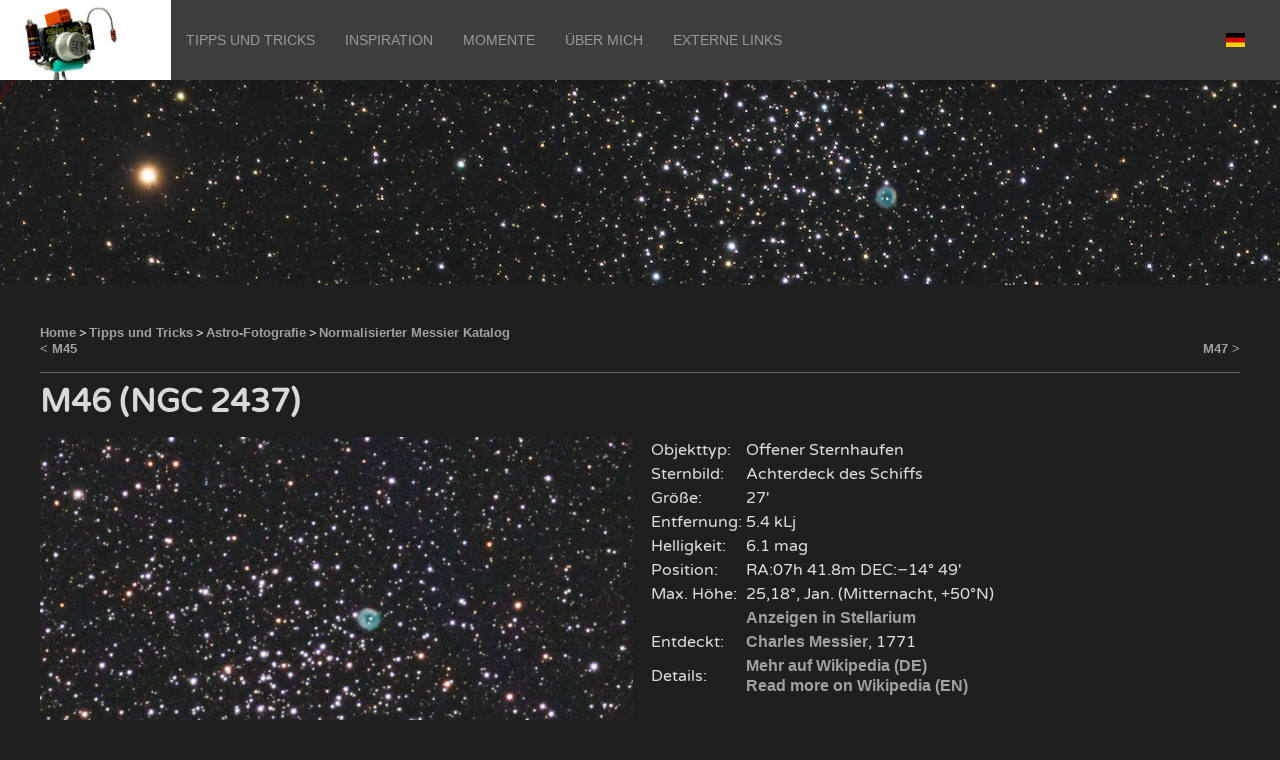

--- FILE ---
content_type: text/html; charset=utf-8
request_url: https://www.tofahrn-foto.de/tips-and-tricks/astro-fotografie/normalisierter-messier-katalog/m46/
body_size: 4061
content:
<!DOCTYPE html>
<html id='m461920' lang=de>
 <head>
	<meta http-equiv='content-type' content='text/html; charset=utf-8' />
	<link rel='canonical' href='https://www.tofahrn-foto.de/tips-and-tricks/astro-fotografie/normalisierter-messier-katalog/m46/' />
	<link rel='alternate' hreflang='de' href='https://www.tofahrn-foto.de/tips-and-tricks/astro-fotografie/normalisierter-messier-katalog/m46/' />
	<link rel='alternate' hreflang='en' href='https://www.tofahrn-foto.de/en/tips-and-tricks/astro-photography/normalized-messier-catalogue/m46/' />
    <meta name='generator' content='ProcessWire'>
    <meta name='description' content='Die Foto-Seite von Andreas Tofahrn. Hier gibt es Tipps und Inspiration rund um das Thema Fotografie.'>
	<meta name='viewport' content='width=device-width, initial-scale=1, shrink-to-fit=no'>
		<link rel='stylesheet' type='text/css' href='/site/css/fontawesome-5.6.3.all.min.css?LsANb' />
	<link rel='stylesheet' type='text/css' href='/site/css/image-compare-viewer.1.5.0.min.css?Db5bq' />
	<link rel='stylesheet' type='text/css' href='/site/css/image-compare-viewer.min.css?DaoRT' />
	<link rel='stylesheet' type='text/css' href='/site/css/styles.css?Eja21' />
<script src='/site/js/jquery-3.3.1.min.js?NoMinify'></script>
<script src='/site/js/uikit.min.js'></script>
<script src='/site/js/lazysizes.js' defer></script>
<script src='/site/js/slideshow.js' defer></script>
<script nonce='a2dce76c59fbc628bb637ca35716176b9063c1cb'>var userlang = 'default';</script>
<script src='/site/js/image-compare-viewer.1.5.0.min.js?v=1'></script>
<link rel="stylesheet" type="text/css" href="/site/css/image-compare-viewer.1.5.0.min.css"/>
    <title>M46</title>
 </head>
<body>

 <div id='TheUkMenu' uk-sticky='media: 960; sel-target: .uk-navbar-container; cls-active: uk-navbar-sticky' class='uk-box-shadow-medium'>
 <nav class='uk-navbar-container' uk-navbar>

  <div class="uk-navbar-left">
   <ul class="uk-navbar-nav">

<div style='background-color:white;'><a class='uk-navbar-item uk-logo' href='/'>
	 <img style='height:80px' src='/site/assets/files/1577/menulogo_0491-20060407.jpg'>
	</a></div>
	<li class="uk-visible@m"><a href='/tips-and-tricks/'>Tipps und Tricks</a><div class='uk-width-large' uk-dropdown><div class='uk-dropdown-grid' uk-grid><div class='uk-width-1-1'><ul class='uk-dropdown-nav uk-nav-parent-icon' uk-nav><li><a href='/tips-and-tricks/' style='font-weight:bold;'>Tipps und Tricks</a></li> <li class='uk-nav-divider'></li><li><a href='/tips-and-tricks/perspektive/' >Ein paar Worte zum Thema Perspektive</a></li><li><a href='/tips-and-tricks/licht/' >Das Licht</a></li><li><a href='/tips-and-tricks/weissabgleich/' >Weißabgleich</a></li><li><a href='/tips-and-tricks/licht-extrem/' >Extremes Licht</a></li><li><a href='/tips-and-tricks/raw-format/' >RAW-Format</a></li><li><a href='/tips-and-tricks/panoramen/' >Panoramen</a></li><li><a href='/tips-and-tricks/die-blende/' >Die Blende</a></li><li><a href='/tips-and-tricks/pol-filter/' >Pol-Filter</a></li><li><a href='/tips-and-tricks/zeitraffer/' >Zeitraffer</a></li><li><a href='/tips-and-tricks/astro-fotografie/' >Astro-Fotografie</a></li><li><a href='/tips-and-tricks/astro-fotografie/zum-ausprobieren/' class='menu-indent'>Astro-Fotografie zum Ausprobieren</a></li><li><a href='/tips-and-tricks/astro-fotografie/monochrom-oder-farbe/' class='menu-indent'>Monochrom oder Farbe?</a></li><li><a href='/tips-and-tricks/astro-fotografie/von-monochrom-zur-farbe/' class='menu-indent'>Von Monochrom zur Farbe</a></li><li><a href='/tips-and-tricks/astro-fotografie/schmalband-und-schnelle-teleskope/' class='menu-indent'>Schmalband und schnelle Teleskope</a></li><li><a href='/tips-and-tricks/astro-fotografie/wohin-mit-der-luminanz/' class='menu-indent'>Wohin mit der Luminanz?</a></li><li><a href='/tips-and-tricks/astro-fotografie/kometen/' class='menu-indent'>Kometen</a></li><li><a href='/tips-and-tricks/astro-fotografie/deepsky-mit-einer-planetenkamera/' class='menu-indent'>DeepSky mit einer Planetenkamera</a></li><li><a href='/tips-and-tricks/astro-fotografie/kataloge-in-der-astronomie/' class='menu-indent'>Kataloge in der Astronomie</a></li><li><a href='/tips-and-tricks/astro-fotografie/normalisierter-messier-katalog/' class='menu-indent'>Normalisierter Messier Katalog</a></li><li><a href='/tips-and-tricks/astro-fotografie/astro-glossar/' class='menu-indent'>Astro Glossar</a></li><li><a href='/tips-and-tricks/astro-fotografie/astro-links/' class='menu-indent'>Astro Links</a></li></ul></div></div></div></li><li class="uk-visible@m"><a href='/inspiration/'>Inspiration</a><div class='uk-width-large' uk-dropdown><div class='uk-dropdown-grid' uk-grid><div class='uk-width-1-1'><ul class='uk-dropdown-nav uk-nav-parent-icon' uk-nav><li><a href='/inspiration/' style='font-weight:bold;'>Inspiration</a></li> <li class='uk-nav-divider'></li><li><a href='/inspiration/motive/' >Motive</a></li><li><a href='/inspiration/perspektiven/' >Perspektiven</a></li><li><a href='/inspiration/landschaften/' >Landschaften</a></li><li><a href='/inspiration/menschen/' >Menschen</a></li><li><a href='/inspiration/tierisches/' >Tierisches</a></li><li><a href='/inspiration/nature/' >Natur</a></li><li><a href='/inspiration/night/' >Nacht</a></li><li><a href='/inspiration/event/' >Events</a></li><li><a href='/inspiration/astro/' >Astro-Fotografie</a></li></ul></div></div></div></li><li class="uk-visible@m"><a href='/bildersammlungen/'>Momente</a><div class='uk-width-large' uk-dropdown><div class='uk-dropdown-grid' uk-grid><div class='uk-width-1-1'><ul class='uk-dropdown-nav uk-nav-parent-icon' uk-nav><li><a href='/bildersammlungen/' style='font-weight:bold;'>Momente</a></li><hr class='hr-single'/><li><a href='/bildersammlungen/gurbetal-2009/' >Gürbetal 2009</a></li><li><a href='/bildersammlungen/spiekeroog-2014/' >Spiekeroog 2014</a></li><li><a href='/bildersammlungen/burg-hohlenfels/' >Burg Hohlenfels 2009</a></li><li><a href='/bildersammlungen/schnitzlerweg/' >Schnitzlerweg 2017</a></li><li><a href='/bildersammlungen/the-pint-2005/' >The Pint 2005</a></li><li><a href='/bildersammlungen/andersland-gala-2005/' >Andersland Gala 2005</a></li><li><a href='/bildersammlungen/andersland-gala-2023/' >Andersland Gala 2023</a></li><li><a href='/bildersammlungen/kranichstein2005/' >Kranichstein 2005/06</a></li><li><a href='/bildersammlungen/schnee-nacht-2005/' >Schnee-Nacht 2005</a></li></ul></div></div></div></li><li class="uk-visible@m"><a href='/uber-mich/'>Über mich</a><div class='uk-width-large' uk-dropdown><div class='uk-dropdown-grid' uk-grid><div class='uk-width-1-1'><ul class='uk-dropdown-nav uk-nav-parent-icon' uk-nav><li><a href='/uber-mich/' style='font-weight:bold;'>Über mich</a></li> <li class='uk-nav-divider'></li><li><a href='/die-technik/' >Mein Equipment</a></li></ul></div></div></div></li><li class="uk-visible@m"><a href='#'>Externe Links</a><div class='uk-width-large' uk-dropdown><div class='uk-dropdown-grid' uk-grid><div class='uk-width-1-1'><ul class='uk-dropdown-nav uk-nav-parent-icon' uk-nav><li><a href='https://www.websiteplanet.com/blog/best-photoshop-plugins-filters/' target='_blank'>24 freie und kommerzielle Photoshop Plugins (english only)</a></li><li><a href='https://www.lonelyspeck.com/advanced-astrophotography-shutter-time-calculator/' target='_blank'>Advanced Shutter Time Calculator</a></li><li><a href='https://www.photonstophotos.net/Charts/RN_ADU.htm' target='_blank'>Photons to Photos, Read Noise vs. ISO</a></li><li><a href='https://www.astro-fotografie.at/' target='_blank'>Daniel Nimmervoll, Astro-Fotografie</a></li><li><a href='https://phototipsgalore.com/' target='_blank'>Sammlung von Foto-Tipps von Ed Major (english only)</a></li><li><a href='https://kenrockwell.com/' target='_blank'>Ken Rockwell: Photography and Camera Reviews (english only)</a></li><li><a href='https://www.astrobin.com/users/Autofahrn/' target='_blank'>Meine Seite auf AstroBin</a></li><li><a href='https://www.team-tofahrn.de' target='_blank'>TEAM Tofahrn</a></li><li><a href='https://www.processwire.com' target='_blank'>ProcessWire</a></li></ul></div></div></div></li>
   </ul>
  </div>

  <div class='uk-navbar-right uk-margin-right'>
  	<a uk-navbar-toggle-icon='' href='#TheUkMenu-oc' uk-toggle='' class='uk-navbar-toggle uk-hidden@m uk-navbar-toggle-icon uk-icon'>
	 <svg width='20' height='20' viewBox='0 0 20 20' xmlns='http://www.w3.org/2000/svg' data-svg='navbar-toggle-icon'>
		<rect y='9' width='20' height='2'></rect><rect y='3' width='20' height='2'></rect><rect y='15' width='20' height='2'></rect>
	 </svg>
	</a>
   <ul class='uk-navbar-nav uk-visible@m'>
<li><a href='#'><div role='img' title='DE' alt='DE' style='background-image: url(/site/assets/files/1019/de.svg); background-size: contain; background-position: 50%; background-repeat: no-repeat;position: relative; display: inline-block; width: 1.33333333em; line-height: 1em;'>&nbsp;</div></a><div class="uk-navbar-dropdown"><ul class="uk-nav uk-navbar-dropdown-nav"><li><a href='/tips-and-tricks/astro-fotografie/normalisierter-messier-katalog/m46/' class='dropdown-item no-barba' data-lang='default'><span><div style='background-image: url(/site/assets/files/1019/de.svg); background-size: contain; background-position: 50%; background-repeat: no-repeat;position: relative; display: inline-block; width: 1.33333333em; line-height: 1em;'>&nbsp;</div> DE</span></a></li><li><a href='/en/tips-and-tricks/astro-photography/normalized-messier-catalogue/m46/' class='dropdown-item no-barba' data-lang='en'><span><div style='background-image: url(/site/assets/files/1251/gb.svg); background-size: contain; background-position: 50%; background-repeat: no-repeat;position: relative; display: inline-block; width: 1.33333333em; line-height: 1em;'>&nbsp;</div> EN</span></a></li></ul></li>
   </ul>
  </div>

 </nav>
</div>
<div id='barba-wrapper'><div class='barba-container tm-main uk-section uk-section-default uk-padding-remove-vertical'><div id="lang-url" data-lang-default='/tips-and-tricks/astro-fotografie/normalisierter-messier-katalog/m46/' data-lang-en='/en/tips-and-tricks/astro-photography/normalized-messier-catalogue/m46/' style="display:none;"></div><div class='uk-cover-container'><img src='/site/assets/files/1920/m46-20220323-head.800x0.jpg' style='width: 100%;' srcset='/site/assets/files/1920/m46-20220323-head.400x0.jpg 400w,/site/assets/files/1920/m46-20220323-head.800x0.jpg 800w,/site/assets/files/1920/m46-20220323-head.1400x0.jpg 1400w,/site/assets/files/1920/m46-20220323-head.1700x0.jpg 1700w,/site/assets/files/1920/m46-20220323-head.2000x0.jpg 2000w,/site/assets/files/1920/m46-20220323-head.jpg 2500w' alt=''></div><div class="uk-container uk-padding"><div class="tf-breadcrumbs"><a href='/'>Home</a> &gt; <a href='/tips-and-tricks/'>Tipps und Tricks</a> &gt; <a href='/tips-and-tricks/astro-fotografie/'>Astro-Fotografie</a> &gt; <a href='/tips-and-tricks/astro-fotografie/normalisierter-messier-katalog/#m46'>Normalisierter Messier Katalog</a></div><div class="tf-prevnext"><div class="tf-prev"><a href='/tips-and-tricks/astro-fotografie/normalisierter-messier-katalog/m45/'>&lt; M45</a></div><div class="tf-next"><a href='/tips-and-tricks/astro-fotografie/normalisierter-messier-katalog/m47/'>M47 &gt;</a></div></div><h1 class='uk-margin-small-top'>M46 (NGC 2437)</h1><div class="uk-grid uk-grid-small uk-child-width-1-2@m"><div><img src='/site/assets/files/1920/m46-20220323v2-1.800x0.jpg' style='width: 100%;' srcset='/site/assets/files/1920/m46-20220323v2-1.400x0.jpg 400w,/site/assets/files/1920/m46-20220323v2-1.800x0.jpg 800w,/site/assets/files/1920/m46-20220323v2-1.jpg 1346w' alt=""></div><div><table><tr><td>Objekttyp:</td><td>Offener Sternhaufen</td></tr><tr><td>Sternbild:</td><td>Achterdeck des Schiffs</td></tr><tr><td>Größe:</td><td>27'</td></tr><tr><td>Entfernung:</td><td>5.4 kLj</td></tr><tr><td>Helligkeit:</td><td>6.1 mag</td></tr><tr><td>Position:</td><td>RA:07h 41.8m DEC:−14° 49′</td></tr><tr><td>Max. Höhe:</td><td>25,18°, Jan. (Mitternacht, +50°N)</td></tr><tr><td></td><td><a href='https://stellarium-web.org/skysource/m46?fov=50.00&date=2026-01-16T23:59:00&lat=50&lng=7&elev=0' target='_blank'>Anzeigen in Stellarium</a></td></tr><tr><td>Entdeckt:</td><td><a href='https://de.wikipedia.org/wiki/Charles_Messier' target='_blank'>Charles Messier</a>, 1771</td></tr><tr><td>Details:</td><td><a href='https://de.wikipedia.org/wiki/Messier_46' target='_blank'>Mehr auf Wikipedia (DE)</a><br/><a href='https://en.wikipedia.org/wiki/Messier_46' target='_blank'>Read more on Wikipedia (EN)</a></td></tr></table><p>M46 wäre nur ein weiterer, verhältnismässig heller Sternaufen im Messier Katalog, wenn da nicht der planetare Nebel NGC2438 wäre. Dieser gehört tatsächlich nicht zu dem Sternhaufen, da er sich mit einer anderen Geschwindigkeit bewegt.</p>

<p>In unmittelbarer Nähe findet sich dann auch noch <a href="/tips-and-tricks/astro-fotografie/normalisierter-messier-katalog/m47/">M47</a>.</p></div></div></div><div class='uk-container'><p>Die folgende Aufnahme zeigt das gesamte Bild in einer manuellen Bearbeitung (580mm, ASI2600MM, LRGB 1h):</p></div><div class="uk-container uk-padding"><div><div class='uk-cover-container'><img src='/site/assets/files/2383/m46-m47-20220323-rgb2fin.800x0.jpg' uk-img data-srcset='/site/assets/files/2383/m46-m47-20220323-rgb2fin.400x0.jpg 400w,/site/assets/files/2383/m46-m47-20220323-rgb2fin.800x0.jpg 800w,/site/assets/files/2383/m46-m47-20220323-rgb2fin.1400x0.jpg 1400w,/site/assets/files/2383/m46-m47-20220323-rgb2fin.1700x0.jpg 1700w,/site/assets/files/2383/m46-m47-20220323-rgb2fin.2000x0.jpg 2000w,/site/assets/files/2383/m46-m47-20220323-rgb2fin.jpg 2500w' alt=''></div></div></div></div></div><footer><hr class='hr-single'/><div class='uk-container uk-padding'><div class='uk-grid-small uk-grid-collapse uk-child-width-1-3@m' uk-grid-small='' uk-grid='masonry: false'><div><p><a href="/">Home</a></p></div><div><p style="text-align:center;"><strong>Event Fotografie</strong><br />
A. Tofahrn<br />
Built with <a href="https://www.processwire.com" target="_blank" rel="noreferrer noopener">ProcessWire</a></p></div><div><p style="text-align:right;"><a href="/imprint/">Impressum</a><br /><a href="/privacy/">Datenschutz</a></p></div></div></div></footer>
<div id='TheUkMenu-oc' uk-offcanvas='mode: push; overlay: true' class='uk-offcanvas'>
 <div class='uk-offcanvas-bar'>
   <ul class='uk-nav-default uk-nav-parent-icon' uk-nav>
<li><a href='/' >Home</a></li><li class='uk-parent'><a href='/tips-and-tricks/'>Tipps und Tricks</a><ul class='uk-nav-sub'><li><a href='/tips-and-tricks/' style='font-weight:bold;'>Tipps und Tricks</a></li> <li class='uk-nav-divider'></li><li><a href='/tips-and-tricks/perspektive/' >Ein paar Worte zum Thema Perspektive</a></li><li><a href='/tips-and-tricks/licht/' >Das Licht</a></li><li><a href='/tips-and-tricks/weissabgleich/' >Weißabgleich</a></li><li><a href='/tips-and-tricks/licht-extrem/' >Extremes Licht</a></li><li><a href='/tips-and-tricks/raw-format/' >RAW-Format</a></li><li><a href='/tips-and-tricks/panoramen/' >Panoramen</a></li><li><a href='/tips-and-tricks/die-blende/' >Die Blende</a></li><li><a href='/tips-and-tricks/pol-filter/' >Pol-Filter</a></li><li><a href='/tips-and-tricks/zeitraffer/' >Zeitraffer</a></li><li><a href='/tips-and-tricks/astro-fotografie/' >Astro-Fotografie</a></li><li><a href='/tips-and-tricks/astro-fotografie/zum-ausprobieren/' class='menu-indent'>Astro-Fotografie zum Ausprobieren</a></li><li><a href='/tips-and-tricks/astro-fotografie/monochrom-oder-farbe/' class='menu-indent'>Monochrom oder Farbe?</a></li><li><a href='/tips-and-tricks/astro-fotografie/von-monochrom-zur-farbe/' class='menu-indent'>Von Monochrom zur Farbe</a></li><li><a href='/tips-and-tricks/astro-fotografie/schmalband-und-schnelle-teleskope/' class='menu-indent'>Schmalband und schnelle Teleskope</a></li><li><a href='/tips-and-tricks/astro-fotografie/wohin-mit-der-luminanz/' class='menu-indent'>Wohin mit der Luminanz?</a></li><li><a href='/tips-and-tricks/astro-fotografie/kometen/' class='menu-indent'>Kometen</a></li><li><a href='/tips-and-tricks/astro-fotografie/deepsky-mit-einer-planetenkamera/' class='menu-indent'>DeepSky mit einer Planetenkamera</a></li><li><a href='/tips-and-tricks/astro-fotografie/kataloge-in-der-astronomie/' class='menu-indent'>Kataloge in der Astronomie</a></li><li><a href='/tips-and-tricks/astro-fotografie/normalisierter-messier-katalog/' class='menu-indent'>Normalisierter Messier Katalog</a></li><li><a href='/tips-and-tricks/astro-fotografie/astro-glossar/' class='menu-indent'>Astro Glossar</a></li><li><a href='/tips-and-tricks/astro-fotografie/astro-links/' class='menu-indent'>Astro Links</a></li></ul></li><li class='uk-parent'><a href='/inspiration/'>Inspiration</a><ul class='uk-nav-sub'><li><a href='/inspiration/' style='font-weight:bold;'>Inspiration</a></li> <li class='uk-nav-divider'></li><li><a href='/inspiration/motive/' >Motive</a></li><li><a href='/inspiration/perspektiven/' >Perspektiven</a></li><li><a href='/inspiration/landschaften/' >Landschaften</a></li><li><a href='/inspiration/menschen/' >Menschen</a></li><li><a href='/inspiration/tierisches/' >Tierisches</a></li><li><a href='/inspiration/nature/' >Natur</a></li><li><a href='/inspiration/night/' >Nacht</a></li><li><a href='/inspiration/event/' >Events</a></li><li><a href='/inspiration/astro/' >Astro-Fotografie</a></li></ul></li><li class='uk-parent'><a href='/bildersammlungen/'>Momente</a><ul class='uk-nav-sub'><li><a href='/bildersammlungen/' style='font-weight:bold;'>Momente</a></li><hr class='hr-single'/><li><a href='/bildersammlungen/gurbetal-2009/' >Gürbetal 2009</a></li><li><a href='/bildersammlungen/spiekeroog-2014/' >Spiekeroog 2014</a></li><li><a href='/bildersammlungen/burg-hohlenfels/' >Burg Hohlenfels 2009</a></li><li><a href='/bildersammlungen/schnitzlerweg/' >Schnitzlerweg 2017</a></li><li><a href='/bildersammlungen/the-pint-2005/' >The Pint 2005</a></li><li><a href='/bildersammlungen/andersland-gala-2005/' >Andersland Gala 2005</a></li><li><a href='/bildersammlungen/andersland-gala-2023/' >Andersland Gala 2023</a></li><li><a href='/bildersammlungen/kranichstein2005/' >Kranichstein 2005/06</a></li><li><a href='/bildersammlungen/schnee-nacht-2005/' >Schnee-Nacht 2005</a></li></ul></li><li class='uk-parent'><a href='/uber-mich/'>Über mich</a><ul class='uk-nav-sub'><li><a href='/uber-mich/' style='font-weight:bold;'>Über mich</a></li> <li class='uk-nav-divider'></li><li><a href='/die-technik/' >Mein Equipment</a></li></ul></li><li class='uk-parent'><a href='#'>Externe Links</a><ul class='uk-nav-sub'><li><a href='https://www.websiteplanet.com/blog/best-photoshop-plugins-filters/' target='_blank'>24 freie und kommerzielle Photoshop Plugins (english only)</a></li><li><a href='https://www.lonelyspeck.com/advanced-astrophotography-shutter-time-calculator/' target='_blank'>Advanced Shutter Time Calculator</a></li><li><a href='https://www.photonstophotos.net/Charts/RN_ADU.htm' target='_blank'>Photons to Photos, Read Noise vs. ISO</a></li><li><a href='https://www.astro-fotografie.at/' target='_blank'>Daniel Nimmervoll, Astro-Fotografie</a></li><li><a href='https://phototipsgalore.com/' target='_blank'>Sammlung von Foto-Tipps von Ed Major (english only)</a></li><li><a href='https://kenrockwell.com/' target='_blank'>Ken Rockwell: Photography and Camera Reviews (english only)</a></li><li><a href='https://www.astrobin.com/users/Autofahrn/' target='_blank'>Meine Seite auf AstroBin</a></li><li><a href='https://www.team-tofahrn.de' target='_blank'>TEAM Tofahrn</a></li><li><a href='https://www.processwire.com' target='_blank'>ProcessWire</a></li></ul></li><li class='uk-parent'><a href='#'><div role='img' title='DE' alt='DE' style='background-image: url(/site/assets/files/1019/de.svg); background-size: contain; background-position: 50%; background-repeat: no-repeat;position: relative; display: inline-block; width: 1.33333333em; line-height: 1em;'>&nbsp;</div></a><ul class='uk-nav-sub'><li><a href='/tips-and-tricks/astro-fotografie/normalisierter-messier-katalog/m46/' class='dropdown-item no-barba' data-lang='default'><span><div style='background-image: url(/site/assets/files/1019/de.svg); background-size: contain; background-position: 50%; background-repeat: no-repeat;position: relative; display: inline-block; width: 1.33333333em; line-height: 1em;'>&nbsp;</div> DE</span></a></li><li><a href='/en/tips-and-tricks/astro-photography/normalized-messier-catalogue/m46/' class='dropdown-item no-barba' data-lang='en'><span><div style='background-image: url(/site/assets/files/1251/gb.svg); background-size: contain; background-position: 50%; background-repeat: no-repeat;position: relative; display: inline-block; width: 1.33333333em; line-height: 1em;'>&nbsp;</div> EN</span></a></li></ul></li>
    </ul>
 </div>
</div>
<script src='/site/js/barbav1.js' defer></script>
<script type='text/javascript' src='/pano/panoStudioViewer.js' defer></script>
<script type='text/javascript' src='/site/js/pano.js' defer></script>
<script src='/site/js/utility.js' defer></script>
</body>
</html>

--- FILE ---
content_type: text/javascript
request_url: https://www.tofahrn-foto.de/site/js/slideshow.js
body_size: 1776
content:
var isOpen = false;

var SlideshowIndex = [];
var pendingAjax = false;

function openSlideshow(selected, slides) {
	if(isOpen) {
		return false;
	}
	isOpen = true;
	var div = $("<div id='slideshow-modal' class='uk-modal-container' uk-modal></div>");

	var SlideshowItems = "";
	var SlideshowItemsPost = ""
	var startIndex = selected;
	var lastIndex = slides.length-1;
	var deferLoad = false;
	
	var haveInfo = false;
	slides.forEach(function(item, index, array) {
//		console.log(item, index);
//		if(selected == item['id'])
//			startIndex = index;
		var imgItem = "	        <li>";
//	"	            <img data-src='"+item['src']+"' alt='' uk-cover uk-img='target: !.uk-slideshow-items'>"+

		var target;
		if(0 == index)
			target = "!* > :last-child, !* +*";
		else if(lastIndex == index)
			target = "!* -*, !* > :first-child";
		else
			target = "!* -*, !* +*";

		//lazy slide loading seems to work with background image only...
		
		if(index == selected)
			{
			imgItem += "	            <img id='slideshow_ready' src='"+item['src']+"' style='display:none' alt=''>";
			deferLoad = true;
			}
//		if(index == selected)	// Don't lazy-load first image
//			imgItem += "	            <img src='"+item['src']+"' style='max-height:100%' alt=''>";
//		else
//			imgItem += '	            <div data-src="'+item['src']+'" style="max-height:100%; width:'+item['width']+'px; height:'+item['height']+'px;" alt="" uk-img="target: '+target+'"></div>';
			imgItem += '	            <div class="tf-bgslide" data-src="'+item['src']+'" data-width="'+item['width']+'px" data-height="'+item['height']+'px"  alt="" uk-img="target: '+target+'"></div>';
//			imgItem += '	            <img data-src="'+item['src']+'" data-width="'+item['width']+'px" data-height="'+item['height']+'px"  style="max-height:100%;" alt="" uk-img="target: '+target+'">';
		
	if((item['title'] !== undefined) || (item['info'] !== undefined))
		{
//		console.log('haveInfo: ', item['title'], item['info']);
		haveInfo = true;
		imgItem += "				<div class='tf-slide-info uk-overlay uk-overlay-primary'>";	// uk-position-bottom uk-padding-remove-bottom
		if(item['title'])
			imgItem += "<h2 class='uk-margin-remove'>"+item['title']+"</h2>";
		if(item['info'])
			imgItem += item['info'];
		if(item['camera'])
//			imgItem += "<div class='uk-overlay uk-position-top-right uk-text-small'>"+item['camera']+"</div>";
			imgItem += "<div class='tf-caminfo'>"+item['camera']+"</div>";
		if(item['desc'])
			imgItem += "<div class='tf-description'>"+item['desc']+"</div>";
		imgItem += "</div>";
		}
		imgItem += "			</li>";

//		if(index >= selected)
			SlideshowItems += imgItem;
//		else
//			SlideshowItemsPost += imgItem;
		});

	var SlideshowMarkup =
    "<div class='uk-modal-dialog' style='width:80vw;'>"+
	"	<div class='uk-position-relative uk-visible-toggle uk-light' tabindex='-1' uk-slideshow='index:"+startIndex+";'>"+
    "		<ul id='slideshowcontainer' class='uk-slideshow-items uk-text-center' data-slide-info='show'>"+
				SlideshowItems+
				SlideshowItemsPost+
   	"		</ul>";
	if(haveInfo)
		SlideshowMarkup += "       <div class='uk-overlay tf-info-checkbox'><input id='cbshowinfo' type='checkbox' checked><label for='cbshowinfo'></label></div>";
	SlideshowMarkup += 
	"	    <a class='uk-position-center-left uk-position-small uk-hidden-hover' href='#' uk-slidenav-previous uk-slideshow-item='previous'></a>"+
	"	    <a class='uk-position-center-right uk-position-small uk-hidden-hover' href='#' uk-slidenav-next uk-slideshow-item='next'></a>"+
	"	</div>"+
    "</div>";

	div.append($(SlideshowMarkup));

	$("body").append(div);
				div.on('hidden.bs.modal', function (e) {
					$("#slideshow-modal").remove();
					
					isOpen = false;
//					console.log(e);
				});				
	var Modal = UIkit.modal('#slideshow-modal');
	
	if(deferLoad)
		{
		$('#slideshow_ready').on('load', function() {
			Modal.show();
			});
		}
	else
		Modal.show();
	
	if(haveInfo)
		{
		$('#cbshowinfo').click( function(e) {
			if( $(this).is(':checked') )
				$('#slideshowcontainer').attr('data-slide-info', 'show');
			else
				$('#slideshowcontainer').attr('data-slide-info', 'hide');
			});
		}
//	console.log(playlist);
			
//	var w = Math.min(Math.floor($(window).width() * 0.9), 860);
//	var h = Math.floor((w / 16) * 9);			
	}

function openSlide(idx) {
//	console.log('open: '+idx+' of '+SlideshowIndex);
	openSlideshow(idx, SlideshowIndex);

/*
	$.ajax({ url: '/web/get-slides/', type: 'post', data: { 'getSlides' : SlideshowIndex } })
			.done(function( jsonData ﻿) {
		if(jsonData['result'])
			openSlideshow(idx, jsonData['slides']);
		});
*/
	return false;
}

function addSlideshowSlides(slides) {
	slides.forEach(function(item, index, array) {
		SlideshowIndex[item['idx']] = item;
		});
//	console.log(SlideshowIndex);
}

var pendingSlide = -1;
function collectSlideshow() {
	var links = $(".slideshow-item");
	var addQuery = [ ];
	SlideshowIndex = [];

	if(isOpen)
		{
		$("#slideshow-modal").remove();
		isOpen = false;
		}
	pendingAjax = false;
	pendingSlide = -1;
	
	links.each(function(idx, elem) {
		var queryIndex = $(elem).data("slide");
		var url = $(elem).data("slide-url");
		var slideIndex = SlideshowIndex.length;
		
		$(elem).removeClass("slideshow-item");
		
		var slide = { 'idx' : slideIndex };
		if(queryIndex)
			addQuery.push( slideIndex + ':' + queryIndex );
		
		if(url)
			{
			slide['src'] = url;
			slide['width'] = $(elem).data("width");
			slide['height'] = $(elem).data("height");
			}
		
		SlideshowIndex.push(slide);
//		console.log(i);
		$(elem).css('cursor', 'pointer');
		$(elem).click(function() {
			if(pendingAjax)
				pendingSlide = slideIndex;
			else
				openSlide(slideIndex);
			return false;
		});
	});
	if(addQuery.length)
		{
		pendingAjax = true;
//		console.log('addQuery: ', addQuery);
		$.ajax({ url: '/web/get-slides/', type: 'post', data: { 'getSlides' : addQuery, 'userLanguage' : userlang } })	// userlang defined globally!
			.done(function( jsonData ﻿) {
		if(jsonData['result'])
			{
			addSlideshowSlides(jsonData['slides']);
			if(pendingSlide >= 0)
				{
				openSlide(pendingSlide);
				pendingSlide = -1;
				}
			pendingAjax = false;
			}
		});
		}
//	console.log('Index: ', SlideshowIndex);
}

$(document).ready(collectSlideshow);


--- FILE ---
content_type: text/javascript
request_url: https://www.tofahrn-foto.de/pano/panoStudioViewer.js
body_size: 151611
content:
loadPanoStudioViewer = function(){
var $wnd=window,$doc=$wnd.document,$viewerBuild="v4.77 - 25.02.2024 Build: 5889";
function $(){}
function $l(){}
function Jl(){}
function Gl(){}
function Db(){}
function Fc(){}
function Rc(){}
function Xe(){}
function af(){}
function of(){}
function fm(){}
function rn(){}
function tn(){}
function un(){}
function Kn(){}
function Ln(){}
function ro(){}
function so(){}
function Mo(){}
function Oo(){}
function Qo(){}
function QN(){}
function KN(){}
function NN(){}
function Gp(){}
function GO(){}
function mA(){}
function nB(){}
function nG(){}
function pG(){}
function rL(){}
function bU(){}
function iU(a){}
function hU(a,b){}
function ln(){an()}
function pn(){an()}
function on(){mn()}
function dn(a){mm()}
function Pm(){Om()}
function Pd(){ld()}
function Hd(){ld()}
function Jd(){ld()}
function Fo(){Do()}
function Go(){Do()}
function Ho(){Do()}
function Oc(a){Nc()}
function pU(a,b,c){}
function Ne(a,b){a.e=b}
function Pe(a,b){a.a=b}
function Qe(a,b){a.b=b}
function hb(a,b){a.Pb=b}
function oJ(b,a){b.x=a}
function ad(b,a){b.id=a}
function Bo(a){this.d=a}
function Vo(a){this.a=a}
function Kc(a){this.a=a}
function Lc(a){this.a=a}
function it(a){this.a=a}
function kw(a){this.a=a}
function gF(a){this.a=a}
function hF(a){this.a=a}
function YG(a){this.a=a}
function tL(a){this.a=a}
function XL(a){this.a=a}
function aN(a){this.a=a}
function jN(a){this.a=a}
function kN(a){this.a=a}
function hN(a){this.e=a}
function yN(a){this.d=a}
function WO(a){this.a=a}
function $e(){this.a={}}
function $N(){ZM(this)}
function vN(){nN(this)}
function wU(){gN(this)}
function WF(){VF(this)}
function dx(a){YM($w,a)}
function dv(a){Du();Uv()}
function cv(a){Du();yu=a}
function fd(b,a){b.src=a}
function vv(a,b){b[a]()}
function VD(a,b){tN(b,a)}
function pw(c,a,b){c[b]=a}
function Ze(a,b){a.a[PP]=b}
function jd(b,a){b.width=a}
function Un(a,b){Nn(a.a,b)}
function Vv(a,b){a.local=b}
function lv(a,b,c){b[a](c)}
function Cy(a){Dy(a);xy(a)}
function tb(){tb=Gl;Do()}
function Wn(){Wn=Gl;ie()}
function yL(){yL=Gl;yL()}
function lI(){lI=Gl;kI=[]}
function ld(){ld=Gl;kd=hl()}
function mm(){mm=Gl;km=il()}
function Fm(){Fm=Gl;Em=jl()}
function lp(){lp=Gl;kp=ml()}
function CA(){CA=Gl;BA=Cb()}
function tK(){tK=Gl;QJ=pJ()}
function Tb(){this.a=jc()}
function Te(){this.b=++Se}
function BU(){return false}
function ol(a){return a.f}
function Xn(){Xn=Gl;new $N}
function cO(){this.a=new $N}
function lO(){lO=Gl;kO=nO()}
function HO(){cc.call(this)}
function HM(){cc.call(this)}
function fM(){cc.call(this)}
function vL(){cc.call(this)}
function VL(){cc.call(this)}
function TN(){cc.call(this)}
function dI(){aI();bI(this)}
function lU(){return this.i}
function mU(){return this.a}
function nU(){return this.b}
function fU(a){return xp(a)}
function Gc(a){return a.nc()}
function jU(){return this.Wb}
function gc(){gc=Gl;fc=new $}
function xc(){xc=Gl;wc=new Fc}
function Om(){Om=Gl;Nm=new Te}
function $D(a){LD();delete a}
function aB(a){XA();lw(RA,a)}
function Jw(a,b){a.k=b;Nw(a)}
function BB(a,b){a.setIcon(b)}
function uo(a,b){wo(a,b,a.d)}
function Xw(a){Vw(a,a.u,a.Ab)}
function kx(a){!!a.b&&tx(a.b)}
function EA(a,b){!!b&&HA(b,a)}
function gd(b,a){b.volume=a}
function hd(b,a){b.height=a}
function ed(b,a){b.preload=a}
function Me(b,a){b.poster=a}
function Mb(b,a){b.fillStyle=a}
function dc(a){bc.call(this,a)}
function FN(a){cP(a);this.a=a}
function hP(a){cP(a);return a}
function td(a){ld();return a|0}
function Ye(a,b){return a.a[b]}
function dU(){return mP(this)}
function In(a){rf.call(this,a)}
function rf(a){pf.call(this,a)}
function Xl(a){Ul.call(this,a)}
function cm(a){Ul.call(this,a)}
function So(a){dc.call(this,a)}
function Wo(a){Vo.call(this,a)}
function Yo(a){Wo.call(this,a)}
function Zo(a){Wo.call(this,a)}
function $o(a){Zo.call(this,a)}
function _o(a){$o.call(this,a)}
function ap(a){Zo.call(this,a)}
function dp(a){Wo.call(this,a)}
function ep(a){Wo.call(this,a)}
function fp(a){Wo.call(this,a)}
function jp(a){Wo.call(this,a)}
function hp(a){Vo.call(this,a)}
function ip(a){hp.call(this,a)}
function ax(a){return TM($w,a)}
function Vz(a){return TM(Oz,a)}
function zz(b,a){return a in b}
function lw(b,a){b[b.length]=a}
function ow(b,a){b.splice(a,1)}
function OD(a,b){tw(a.p,b.D,b)}
function qv(a,b,c,d){b[a](c,d)}
function wL(a){dc.call(this,a)}
function UL(a){dc.call(this,a)}
function WL(a){dc.call(this,a)}
function gM(a){dc.call(this,a)}
function hM(a){UL.call(this,a)}
function xL(a){wL.call(this,a)}
function IM(a){dc.call(this,a)}
function XO(a){WO.call(this,a)}
function sL(){bc.call(this,WT)}
function DM(){tL.call(this,'')}
function cU(a){return this===a}
function dM(a){return a<0?-a:a}
function jP(a){return isNaN(a)}
function kU(a,b,c){return true}
function FL(a){EL(a);return a.n}
function db(a){return mm(),a.Pb}
function gb(a,b){hb(a,(mm(),b))}
function nc(){nc=Gl;!!(Nc(),Mc)}
function SI(){SI=Gl;FI=kJ(MI)}
function GM(){GM=Gl;FM=new rL}
function HN(){HN=Gl;GN=new KN}
function MN(){MN=Gl;LN=new NN}
function PN(){PN=Gl;ON=new QN}
function CU(){throw ol(new HO)}
function eU(){return sp(this.a)}
function Af(a,b){return LL(a,b)}
function eM(a,b){return a<b?a:b}
function nM(a,b){return b.Qf(a)}
function gU(a,b,c){return false}
function vU(){return sP(this.a)}
function xU(){return $M(this.a)}
function yU(){return this.If(0)}
function Al(){yl==null&&(yl=[])}
function qP(){qP=Gl;nP={};pP={}}
function nJ(c,a,b){c.x=a;c.y=b}
function Wm(a,b){a.__listener=b}
function Pb(b,a){b.shadowBlur=a}
function Qb(b,a){b.shadowColor=a}
function Nb(b,a){b.globalAlpha=a}
function Bb(a){hb(this,(mm(),a))}
function Ul(a){hb(this,(mm(),a))}
function tm(a,b){mm();km.Kc(a,b)}
function iL(a,b){tK();a&&(a.o=b)}
function Hw(a,b){!!b&&An(a.b,b)}
function RO(a,b,c){a.splice(b,c)}
function bI(a){a.a=new gC(0,0,0)}
function Im(a){Fm();$wnd.alert(a)}
function sm(a){mm();lm=a;km.Jc(a)}
function Pl(a){(mm(),a.Pb).play()}
function Cp(){Bp();yp.call(this)}
function Rm(){ef.call(this,null)}
function pO(){lO();return new kO}
function aJ(){SI();return yI||MI}
function qp(a){lp();return a.data}
function $M(a){return a.a.d+a.b.d}
function $f(a){return a.l|a.m<<22}
function XM(a,b){return hO(a.a,b)}
function aO(a,b){return RM(a.a,b)}
function gm(b,a){return b.exec(a)}
function AU(){return HN(),MN(),LN}
function Bc(a){return !!a.a||!!a.g}
function vc(){kc!=0&&(kc=0);mc=-1}
function _B(){_B=Gl;new gC(0,0,0)}
function Yc(a){return nd((ld(),a))}
function ce(a){return (ld(),a)[SP]}
function ib(a,b){jb((mm(),a.Pb),b)}
function Ab(a,b){jd((mm(),a.Pb),b)}
function zb(a,b){hd((mm(),a.Pb),b)}
function Wc(a,b){(ld(),kd).rc(a,b)}
function ec(a,b){_b.call(this,a,b)}
function je(a,b){de.call(this,a,b)}
function ze(a,b){de.call(this,a,b)}
function Be(){ze.call(this,'PX',0)}
function Ee(){ze.call(this,'EX',3)}
function De(){ze.call(this,'EM',2)}
function Ie(){ze.call(this,'CM',7)}
function Je(){ze.call(this,'MM',8)}
function Fe(){ze.call(this,'PT',4)}
function Ge(){ze.call(this,'PC',5)}
function He(){ze.call(this,'IN',6)}
function yf(a,b){de.call(this,a,b)}
function de(a,b){this.a=a;this.b=b}
function Rb(b,a){b.shadowOffsetX=a}
function Sb(b,a){b.shadowOffsetY=a}
function bd(b,a){b.innerHTML=a||''}
function tw(c,a,b){c.map.set(a,b)}
function rl(a,b){return pl(a,b)==0}
function yn(a,b){return vo(a.Kb,b)}
function Sl(a,b){ed((mm(),a.Pb),b)}
function Tl(a,b){gd((mm(),a.Pb),b)}
function bm(a,b){Me((mm(),a.Pb),b)}
function Ol(a){(mm(),a.Pb).pause()}
function vm(a){mm();km.Kc(a,32768)}
function XE(a){FE();console.log(a)}
function Fp(a){throw ol(new bp(a))}
function Bn(){this.Kb=new zo(this)}
function UN(){this.a=new $wnd.Date}
function lN(a,b){this.a=a;this.b=b}
function fo(a,b){this.a=a;this.b=b}
function kG(a,b){this.a=a;this.b=b}
function Ko(a,b){_b.call(this,a,b)}
function nw(c,a,b){c.splice(b,0,a)}
function PO(a,b,c){a.splice(b,0,c)}
function Zw(a,b){a.style.cssText=b}
function rO(a,b){return a.a.get(b)}
function lM(a,b){return cP(a),a===b}
function vM(a,b){return a.substr(b)}
function Dz(a){return JSON.parse(a)}
function zU(){return this.a.length}
function sp(a){lp();return a.length}
function GK(a){tK();return a?a.o:0}
function pg(a){return typeof a===xP}
function qg(a){return a==null?null:a}
function iO(a){this.a=pO();this.b=a}
function uO(a){this.a=pO();this.b=a}
function mn(){mn=Gl;an();Zm[cQ]=en}
function uc(a){$wnd.clearTimeout(a)}
function ym(a){$wnd.clearInterval(a)}
function fn(a){(ld(),kd).xc(a);gn(a)}
function Cn(a,b){vn(a,b,(mm(),a.Pb))}
function EN(a,b){BN(a,0,a.length,b)}
function lb(a,b){!!a.Nb&&df(a.Nb,b)}
function BM(a,b){a.a+=''+b;return a}
function Az(b,a){b[a]=[];return b[a]}
function Cz(b,a){b[a]={};return b[a]}
function qw(b,a){return b.map[kS](a)}
function rw(b,a){return b.map.get(a)}
function sw(b,a){return b.map.has(a)}
function oM(a,b){return a.indexOf(b)}
function QM(a){return !a?null:a.Of()}
function $c(a){return (ld(),kd).Cc(a)}
function Ce(){ze.call(this,'PCT',1)}
function ne(){je.call(this,'LEFT',2)}
function oe(){je.call(this,'RIGHT',3)}
function ZO(){WO.call(this,'UTF-8')}
function to(){no.call(this,$doc.body)}
function Eo(a){return (ld(),kd).zc(a)}
function If(a){return Jf(a.l,a.m,a.h)}
function gp(a,b){return Xo(wp(a.a,b))}
function tp(a){lp();return a.nodeName}
function mv(a,b,c,d){return b[a](c,d)}
function Ql(a,b){cd((mm(),a.Pb),_P,b)}
function Rl(a,b){cd((mm(),a.Pb),JP,b)}
function nN(a){a.a=Cf(mk,DP,1,0,5,1)}
function uG(a){a.j=true;a.b&&Pl(a.a)}
function cC(a,b){a.a*=b;a.b*=b;a.d*=b}
function IJ(a,b){a.eb.Db['current']=b}
function RK(a,b){tK();a.useProgram(b)}
function FK(a){tK();a.enable(a.BLEND)}
function vK(a){tK();!!YJ&&KK(YJ,a,1)}
function tz(){tz=Gl;nz=new gC(0,0,0)}
function We(){We=Gl;Ve=new Ue(new Xe)}
function Uo(){Uo=Gl;To=(lp(),lp(),kp)}
function jG(){fG();hG(this,null,null)}
function JO(a){return a!=null?cb(a):0}
function nx(a){return eval('('+a+')')}
function VN(a){return a<10?'0'+a:''+a}
function SM(a,b){return QM(fO(a.a,b))}
function Xc(a,b){return md((ld(),a),b)}
function uN(a,b){DN(a.a,a.a.length,b)}
function Aw(a){this.b=a?a:[];ww(this)}
function ef(a){this.a=new nf;this.b=a}
function Qm(a){$wnd.location.assign(a)}
function Um(a){if(!Sm){a.Lc();Sm=true}}
function Jm(){if(!Cm){Em.Mc();Cm=true}}
function vp(a){lp();return a.nodeValue}
function YL(a,b){return a<b?-1:a>b?1:0}
function _c(c,a,b){c.setAttribute(a,b)}
function Lb(e,a,b,c,d){e.rect(a,b,c,d)}
function eC(a,b,c,d){a.a=b;a.b=c;a.d=d}
function xJ(a,b,c,d){a.g=b;a.i=c;a.j=d}
function NK(a,b){b&&a.deleteProgram(b)}
function CK(a){tK();a.disable(a.BLEND)}
function EM(a){tL.call(this,(cP(a),a))}
function le(){je.call(this,'CENTER',0)}
function me(){je.call(this,'JUSTIFY',1)}
function Ub(a){a.k=Cf(ok,DP,321,0,0,1)}
function YE(a){Jc((xc(),new hF(a)),10)}
function _n(a,b){$n(a,(im(),new hm(b)))}
function iv(a,b,c){oN(fv,new hv(a,b,c))}
function Jf(a,b,c){return {l:a,m:b,h:c}}
function nI(a,b){lI();return hI[a](b,1)}
function rp(a,b){lp();return kp._c(a,b)}
function op(a){lp();return a.attributes}
function pp(a){lp();return a.childNodes}
function Tc(a,b){return a.childNodes[b]}
function iM(a,b){return a.charCodeAt(b)}
function iP(a,b){return a==b?0:a<b?-1:1}
function bO(a,b){return XM(a.a,b)!=null}
function yb(a){return (mm(),a.Pb).width}
function xb(a){return (mm(),a.Pb).height}
function HC(a){return a.Gb!=3&&a.Fb>=pT}
function mP(a){return a.$H||(a.$H=++lP)}
function lg(a,b){return a!=null&&jg(a,b)}
function Sc(b,a){return b.appendChild(a)}
function Vc(b,a){return b.removeChild(a)}
function Mm(a,b,c){Fm();$wnd.open(a,b,c)}
function pm(a,b,c){mm();km.Hc(a,rm(b),c)}
function Qn(a,b,c){zn(a,b,(mm(),a.Pb),c)}
function QO(a,b,c){OO(c,0,a,b,c.length)}
function Jq(a,b,c){a[WQ]=b+TQ;a[dR]=c+TQ}
function SN(a){var b;b=a[YT]|0;a[YT]=b+1}
function Hn(){Hn=Gl;Fn=new Kn;Gn=new Ln}
function fP(a){if(!a){throw ol(new VL)}}
function aP(a){if(!a){throw ol(new HO)}}
function yp(){lp();this.a=new DOMParser}
function nf(){this.e=new $N;this.d=false}
function cc(){Ub(this);Wb(this);this.lc()}
function rD(a){DC(a);gD(a);FE(),zE=true}
function EL(a){if(a.n!=null){return}NL(a)}
function dt(a,b){fs();return a.toFixed(b)}
function pM(a,b){return a.lastIndexOf(b)}
function Uc(a,b){return (ld(),kd).Ac(a,b)}
function Xd(a,b){return (ld(),kd).qc(a,b)}
function rv(a,b,c,d,e){return b[a](c,d,e)}
function kP(b,c,d){try{b[c]=d}catch(a){}}
function jJ(b,a){b.offset=a<-1?-1:a>1?1:a}
function yJ(a,b){b.a=a.g;b.b=a.i;b.d=a.j}
function xy(a){a.x=-a.x;a.y=-a.y;a.z=-a.z}
function pJ(){var a={};a.x=a.y=0;return a}
function CL(a){return a>=56320&&a<=57343}
function ng(a){return typeof a==='number'}
function mg(a){return typeof a==='boolean'}
function wM(a,b,c){return a.substr(b,c-b)}
function JK(a){tK();return a.canvas.width}
function Ts(a){fs();return Rs((mm(),a.Pb))}
function Us(a){fs();return Ss((mm(),a.Pb))}
function Nl(a){return !!(mm(),a.Pb).paused}
function yG(a){return !(a.ended||a.paused)}
function jL(a){tK();(FE(),jE)&&(iK.lpm=a)}
function gJ(a){return (SI(),MI)?0:a.offset}
function $z(a){var b;b=TM(Oz,a);!!b&&fq(b)}
function KM(a){UL.call(this,a==null?IP:a)}
function LM(a){UL.call(this,a==null?IP:a)}
function AD(a,b){pD();wD.call(this,5,a,b)}
function mI(a,b,c){lI();kI.push(fI(a,b,c))}
function Jb(e,a,b,c,d){e.fillRect(a,b,c,d)}
function Fb(e,a,b,c,d){e.clearRect(a,b,c,d)}
function Zb(a,b){a.f=b;b!=null&&kP(b,FP,a)}
function nF(a,b){b!=''&&(b=VE(b));MF(b,a)}
function xF(a,b){var c;c={};Gz(c,b);sF(a,c)}
function zL(a,b){yL();return a==b?0:a?1:-1}
function IK(a){tK();return a.canvas.height}
function oc(a,b,c){return a.apply(b,c);var d}
function cf(a,b,c){return gf(a.a,b,c),new of}
function Ke(a){return td((ld(),a).pageX||0)}
function Le(a){return td((ld(),a).pageY||0)}
function ae(b,a){return b.getElementById(a)}
function Bm(a,b){return $wnd.setTimeout(a,b)}
function Ec(a,b){a.a=Hc(a.a,[b,false]);Cc(a)}
function aC(a,b){a.a-=b.a;a.b-=b.b;a.d-=b.d}
function iJ(c,a,b){c.ld[b]=a<-1?-1:a>1?1:a}
function Ob(b,a){b.globalCompositeOperation=a}
function BO(a){aP(a.b!=0);return CO(a,a.a.a)}
function Zz(){var a;a=Hz;Hz=null;!!a&&a.Sd()}
function IL(a){var b;b=HL(a);PL(a,b);return b}
function bf(a){var b;if(_e){b=new af;df(a,b)}}
function ff(a,b){!a.a&&(a.a=new vN);oN(a.a,b)}
function rs(a,b){b.a=0;b.b=0;b.d=-1;YB(a.A,b)}
function Br(a,b){a.style.display=b?'block':yP}
function md(a,b){return a.getAttribute(b)||''}
function wC(a){return SI(),yI||MI?a.R/2|0:a.R}
function qG(a){(Do(),Do(),Co).Tc((mm(),a.Pb))}
function $O(a,b){if(!a){throw ol(new UL(b))}}
function zA(a,b){for(i in b){a.style[i]=b[i]}}
function DN(a,b,c){_O(b,a.length);BN(a,0,b,c)}
function xO(a,b,c){this.a=a;this.b=b;this.d=c}
function FO(a,b,c){this.e=a;this.b=c;this.a=b}
function fC(){_B();this.a=this.b=this.d=0}
function xA(){this.f={};this.i={};this.g={}}
function Rn(){Bn.call(this);gb(this,Td($doc))}
function uL(){dc.call(this,'divide by zero')}
function aF(){return this.panoStudioViewer.u_k}
function np(a,b){lp();return a.getAttribute(b)}
function yO(a,b){zO(a,b,a.d.b,a.d);return true}
function oN(a,b){a.a[a.a.length]=b;return true}
function my(a,b,c,d,e){a.x=b;a.y=c;a.z=d;a.w=e}
function mG(a,b,c,d,e){a.b=b;a.e=c;a.d=d;a.a=e}
function hf(a,b,c,d){var e;e=kf(a,b,c);e.Bf(d)}
function Ib(f,a,b,c,d,e){f.drawImage(a,b,c,d,e)}
function bM(){bM=Gl;aM=Cf(hk,DP,80,256,0,1)}
function Nc(){Nc=Gl;var a;!Qc();a=new Rc;Mc=a}
function Do(){Do=Gl;Co=kl();lg(Co,99)?new Fo:Co}
function oo(a){mo();try{ob(a)}finally{bO(lo,a)}}
function oF(a,b){if(b!=''){a.n=VE(b);NF(a,a.n)}}
function Am(a,b){return uP(function(){a.Gc(b)})}
function jM(a,b){return iP((cP(a),a),(cP(b),b))}
function qU(){return this.n[this.n.length-1].F}
function rU(){return this.n[this.n.length-1].G}
function Sd(a){return (ld(),a).createElement(NP)}
function Td(a){return (ld(),a).createElement(OP)}
function Zd(a){return (ld(),a).createElement(QP)}
function XI(a){Nt.isPresenting&&a.exitPresent()}
function jx(a,b){b&&(a.center_=b.getPosition())}
function Ar(a,b){a&&(a.style.backgroundColor=b)}
function qN(a,b){bP(b,a.a.length);return a.a[b]}
function vl(a){if(ng(a)){return a|0}return $f(a)}
function tP(){if(oP==256){nP=pP;pP={};oP=0}++oP}
function Gq(a){Zp();a[tQ]=XQ;a[rQ]=cR;a[sQ]=cR}
function WG(a,b){NG=b;this.a=a;KG=0;OG=[];PG=[]}
function ly(a,b){a.x=b.x;a.y=b.y;a.z=b.z;a.w=b.w}
function hJ(b,a){b.ca=a<-0.1?-0.1:a>0.1?0.1:a}
function tx(a){a&&a.added_&&a.visible_&&a.draw()}
function Ef(a){return Array.isArray(a)&&a.Tf===Jl}
function lu(){return !(window.self===window.top)}
function xD(a,b){return kT+a/2+jS+b/2+'px,0px) '}
function wl(a){if(ng(a)){return ''+a}return _f(a)}
function KL(a){var b;b=HL(a);b.k=a;b.f=1;return b}
function EC(a){a.cb=a.wb.f;a.wb.f=null;FC(a,a.cb)}
function zo(a){this.b=a;this.a=Cf(di,DP,10,4,0,1)}
function oG(){this.b=0;this.e=0;this.d=0;this.a=0}
function Mp(a){Ip=new $N;Jp={};Lp(Jp,a.G);Np(Jp)}
function XA(){XA=Gl;TA=new XB;RA=[];QA=new wN(9)}
function mo(){mo=Gl;jo=new ro;ko=new $N;lo=new cO}
function Du(){Du=Gl;_E();xu=_E();zu=new gC(0,0,0)}
function Km(){Fm();Cm&&bf((!Dm&&(Dm=new Rm),Dm))}
function wq(a){(FE(),rE)!=null&&(a.crossOrigin=rE)}
function qO(a,b){return !(a.a.get(b)===undefined)}
function RM(a,b){return pg(b)?UM(a,b):!!fO(a.a,b)}
function kg(a){return !Array.isArray(a)&&a.Tf===Jl}
function wb(a){return (mm(),a.Pb).getContext('2d')}
function cM(a,b){return pl(a,b)<0?-1:pl(a,b)>0?1:0}
function uM(a,b){return lM(a.substr(0,b.length),b)}
function nL(a,b){vC();RC.call(this,2,a,b);mL(this)}
function qL(a,b){vC();RC.call(this,1,a,b);pL(this)}
function gC(a,b,c){_B();this.a=a;this.b=b;this.d=c}
function bc(a){Ub(this);this.i=a;Wb(this);this.lc()}
function Hc(a,b){!a&&(a=[]);a[a.length]=b;return a}
function MJ(a,b){if(b){a.deleteTexture(b);b=null}}
function IG(b,c){b.updateText=function(a){c.of(a)}}
function yF(a,b){var c;c=uz(b,'actions');Kp(c,a.A)}
function _v(a,b){!!a.a&&Cn(b,a.a);!!a.g&&Cn(b,a.g)}
function ag(a,b){return Jf(a.l^b.l,a.m^b.m,a.h^b.h)}
function Vd(a){return (ld(),a).createElement('img')}
function eb(a){return (mm(),a.Pb).style.display!=yP}
function Op(){return Jp.func.apply(Jp,arguments[0])}
function px(a){!!a&&google.maps.event.trigger(a,eS)}
function SH(a,b){b.u&&a.deleteTexture(b.u);b.u=null}
function _N(a,b){var c;c=VM(a.a,b,a);return c==null}
function Ml(a,b,c){var d;d=Ll(a,b);d.type=c;return d}
function eI(a,b,c,d){aI();bI(this);cI(this,a,b,c,d)}
function Ww(a,b){a.i=b;a.i.length>0&&bd(db(a.e),a.i)}
function xn(a,b){if(b<0||b>a.Kb.d){throw ol(new vL)}}
function RN(a,b){if(b[YT]!=a[YT]){throw ol(new TN)}}
function fG(){fG=Gl;eG=new gC(0,0,0);new fC;new fC}
function ml(){if(gl==2){return new Cp}return new yp}
function iC(a,b){_B();return a.a*b.a+a.b*b.b+b.d*a.d}
function OB(c,a){var b;for(b=0;b<16;b++)c.b[b]=a[b]}
function VB(c,a){var b;for(b=0;b<16;b++)a[b]=c.b[b]}
function Zc(b,a){return b[a]==null?null:String(b[a])}
function Yz(a){return a.split(/,(?=[^\)]*(?:\(|$))/)}
function Wd(a){return (ld(),kd).pc(a,PP,false,false)}
function Rd(a){return (ld(),a).createElement('audio')}
function gu(a){return a.top+a.right+a.bottom+a.left>0}
function Hm(a,b){return cf((!Dm&&(Dm=new Rm),Dm),a,b)}
function VM(a,b,c){return pg(b)?WM(a,b,c):gO(a.a,b,c)}
function Kb(e,a,b,c,d){return e.getImageData(a,b,c,d)}
function hv(a,b,c){this.a=a;kv(this.a,b);Vv(this.a,c)}
function CF(a){this.C=new UF(this);this.A=a;BF(this)}
function br(a,b,c){this.B=1;this.d=a;this.a=b;this.f=c}
function tU(a,b,c){if(this.H)return true;return false}
function cP(a){if(a==null){throw ol(new fM)}return a}
function QE(a){if(!a.f.b){Ks(a.f,true);fs();Xr=_E()}}
function qm(a){mm();!!lm&&a==lm&&(lm=null);km.Ic(a)}
function YM(a,b){return b==null?hO(a.a,null):tO(a.b,b)}
function Yd(a){return (ld(),a).createElement('source')}
function yC(a){a.Jb-=1;(mm(),a.Pb).style[jR]=''+a.Jb}
function Sn(a){hb(this,(mm(),a));this.a=new On(this.Pb)}
function no(a){Bn.call(this);hb(this,(mm(),a));mb(this)}
function Kl(){$wnd.setTimeout(uP(Jo));um();NE(new UE)}
function Gm(a){Fm();Jm();return Hm(_e?_e:(_e=new Te),a)}
function hx(a,b,c){if(c){var d=fx;return new d(a,b,c)}}
function TI(a,b,c){setTimeout(function(){cA(a,b,c)},10)}
function ts(a,b,c){Hs(a,b,es);et(es,c);c.a<0&&(c.a+=LR)}
function pq(a,b){var c;tN(a.sb,b);c=b.zd();!!c&&a.Ld(c)}
function Ks(a,b){var c;c=b!=a.b;a.b=b;c&&(b?Hv():Lv())}
function eO(a,b){var c;c=a.a.get(b);return c==null?[]:c}
function up(a){lp();var b=a.nodeType;return b==null?-1:b}
function fF(){FE();var a;a=1;!!AE&&(a=rg(Fq(AE)));qE=a}
function gN(a){fP(a.d!=-1);a.e.Jf(a.d);a.b=a.d;a.d=-1}
function us(a,b,c){Hs(a,b,es);c.a=es.g;c.b=es.i;c.d=es.j}
function ss(a,b){rs(a,a.p);b.g=a.p.a;b.i=a.p.b;b.j=a.p.d}
function ez(a,b){if(b.J){a.deleteTexture(b.J);b.J=null}}
function HA(a,b){if(b.d){a.deleteTexture(b.d);b.d=null}}
function Wb(a){if(a.p){a.f!==EP&&a.lc();a.k=null}return a}
function JL(a,b){var c;c=HL(a);PL(a,c);c.f=b?8:0;return c}
function NB(a,b){var c;for(c=0;c<16;c++)a.b[c]=b.b[c]}
function hn(a){var b;b=(ld(),kd).tc(a);b[qQ]=a.type;gn(a)}
function ZN(a,b){return qg(a)===qg(b)||a!=null&&ab(a,b)}
function UM(a,b){return b==null?!!fO(a.a,null):qO(a.b,b)}
function xz(c,a,b){return c[a]!=undefined?Number(c[a]):b}
function yA(a,b){for(i in a){b[i]==undefined&&(b[i]='')}}
function ny(a,b){iy();a.x=b[0];a.y=b[1];a.z=b[2];a.w=b[3]}
function hs(a,b){b<-360?(b+=360):b>360&&(b-=360);a.T=b}
function Hp(a,b,c){this.a=a;this.e=b;this.d=null;this.b=c}
function WH(f,a,b,c,d,e){f.key=a;f.x=b;f.y=c;f.z=d;f.c=e}
function aL(a,b,c,d,e){tK();a[0]=b;a[5]=c;a[12]=d;a[13]=e}
function AC(a){SC(a.X,(mm(),a.Pb),false);a.W=null;a.X=null}
function bp(a){So.call(this,LQ+wM(a,0,eM(a.length,128)))}
function Bz(b,a){b[a].push({});return b[a][b[a].length-1]}
function yz(c,a,b){return c[a]!=undefined?parseInt(c[a]):b}
function TM(a,b){return b==null?QM(fO(a.a,null)):rO(a.b,b)}
function iG(a,b){return b.g*a.b.a+a.b.b*b.i+b.j*a.b.d+a.a}
function xl(a,b){return ql(ag(ng(a)?ul(a):a,ng(b)?ul(b):b))}
function Eb(a){return !!a&&!!a.hashCode?a.hashCode():mP(a)}
function EJ(a,b){a.decoding=GS;a.onload=function(){b.pf()}}
function tc(a){nc();$wnd.setTimeout(function(){throw a},0)}
function Tu(a,b,c){if(yu)return;Yu(a,b,c);cA((tz(),nz),b,c)}
function wr(a){if(!a.Vb)return;_z(a.lb,0,a.Ob,a);a.Vb=false}
function zf(){xf();return Ff(Af(nh,1),DP,83,0,[wf,vf,uf])}
function po(){mo();try{Jn(lo,jo)}finally{ZM(lo.a);ZM(ko)}}
function TE(a){fs();Xr=_E();a.f.b&&(Ks(a.f,!a.f.b),Xr=_E())}
function XG(a){if(UG(a.a)){a.a.d=true;xm(a.a.b)}a.a.d=false}
function LJ(a){vC();return a.readyState>=a.HAVE_FUTURE_DATA}
function JH(a){var b;b=db(a.P).style;b[aS]=dS;b[FE(),cE]=iR}
function En(a){a.style[rQ]='';a.style[sQ]='';a.style[tQ]=''}
function Ds(b){var a={};a.x=b.N;a.y=b.P;a.zoom=b.R;return a}
function rF(a,b){var c;c=b['events'];!!c&&iv(c,a.A.G,true)}
function $b(a,b){var c;c=FL(a.Rf);return b==null?c:c+': '+b}
function PM(a,b){return b===a?'(this Map)':b==null?IP:Il(b)}
function kM(a,b){return jM(a.toLowerCase(),b.toLowerCase())}
function ke(){ie();return Ff(Af(Sg,1),DP,31,0,[ee,fe,ge,he])}
function ie(){ie=Gl;ee=new le;fe=new me;ge=new ne;he=new oe}
function pD(){pD=Gl;vC();nD=new gC(0,0,0);oD=new gC(0,0,0)}
function ky(){setTimeout(function(){!_x&&Gy(false,3)},2500)}
function dz(a,b,c,d){setTimeout(function(){a.fd(b,c,d)},10)}
function JB(a,b,c,d){GB.b[0]=b;GB.b[5]=c;GB.b[10]=d;QB(a,GB)}
function zs(d,a,b){d.ae(a,b);var c={};c.x=$r;c.y=as;return c}
function Dn(a,b){var c;c=An(a,b);c&&En((mm(),b.Pb));return c}
function _M(a,b){if(lg(b,92)){return OM(a.a,b)}return false}
function cG(){if((FE(),CE)!=null){return dG(CE)}return false}
function ML(a){if(a.Af()){return null}var b=a.k;return Dl[b]}
function Hl(a){function b(){}
;b.prototype=a||{};return new b}
function jO(a){this.f=a;this.b=this.f.a.entries();this.a=[]}
function Zu(a){Du();this.e=new gC(0,0,0);this.k=a;this.i=_E()}
function Tn(a){Sn.call(this,(mM('span',(ld(),a).tagName),a))}
function xm(a){!!a.e&&wm(a);a.d=false;a.e=_L(Bm(Am(a,a.b),1))}
function gG(a,b){eC(eG,0,0,0);yJ(b,eG);return iC(eG,a.b)+a.a}
function LL(a,b){var c=a.a=a.a||[];return c[b]||(c[b]=a.vf(b))}
function Mn(a){var b;b=a.d?Yc(a.a):a.a;return (ld(),kd).yc(b)}
function DH(a){if(a.B||a.R||a.j||a.p)return;a.R=true;lw(PG,a)}
function ht(a,b){if(b!=a.b||a.a!=a.d){jt(a.a,b);a.b=b;a.d=a.a}}
function bC(a){return $wnd.Math.sqrt(a.a*a.a+a.b*a.b+a.d*a.d)}
function vJ(a){return $wnd.Math.sqrt(a.g*a.g+a.i*a.i+a.j*a.j)}
function kb(a,b,c){return cf(!a.Nb?(a.Nb=new ef(a)):a.Nb,c,b)}
function WM(a,b,c){return b==null?gO(a.a,null,c):sO(a.b,b,c)}
function YK(){tK();return (FE(),jE)?aJ()?(SI(),FI).lp:iK.lpm:0}
function rm(a){mm();return a.__gwt_resolve?a.__gwt_resolve():a}
function zq(a){Zp();var b;b=new ao;a&&wq((mm(),b.Pb));return b}
function lB(a,b){var c;c=''+a;while(c.length<b)c='0'+c;return c}
function kL(a,b){tK();var c;for(c=0;c<16;c++)a.cm[c]=b.b[c]}
function vn(a,b,c){pb(b);uo(a.Kb,b);mm();Sc(c,rm(b.Pb));rb(b,a)}
function aw(a,b){kb(a.a,new kw(a),(We(),We(),Ve));_n(a.a,VE(b))}
function iN(a,b){this.a=a;hN.call(this,a);eP(b,a.Ef());this.b=b}
function On(a){this.a=a;this.d=false;this.b=sf(a);this.e=this.b}
function UF(a){this.P=a;this.a=Cf(qk,DP,2,32,6,1);this.b=new WF}
function _b(a,b){Ub(this);this.g=b;this.i=a;Wb(this);this.lc()}
function UE(){FE();this.p=(yL(),yL(),false);this.i=(null,false)}
function AG(){Zp();if(sG){!Vz(sG.Bb)&&Rz(sG);sG.b=tG==1;gq(sG)}}
function WC(){vC();if(!!tC&&!!uC){An(uC,tC);uC=null;tC=null}}
function Vm(a){var b=a.__listener;return !og(b)&&lg(b,16)?b:null}
function Bs(b){var a={};a.pan=b.L;a.tilt=b.V;a.hfov=b.J;return a}
function xN(a){aP(a.a<a.d.a.length);a.b=a.a++;return a.d.a[a.b]}
function rG(a){Rn.call(this);this.a=a;(mm(),this.Pb).tabIndex=-1}
function gP(a){if(!a){throw ol(new WL("Can't overwrite cause"))}}
function fB(a){a.onload=function(){UA+=1};a.onerror=function(){}}
function qn(a,b){for(var c in a){a.hasOwnProperty(c)&&b(c,a[c])}}
function AA(a,b,c){for(i in b){!c&&a[i]==undefined&&(a[i]=b[i])}}
function rM(a,b,c){c=AM(c);return a.replace(new RegExp(b,'g'),c)}
function fO(a,b){var c;return dO(b,eO(a,b==null?0:(c=cb(b),c|0)))}
function $p(a,b){var c;oN(a.sb,b);c=b.zd();if(c){a.wd(c);b.Md()}}
function zy(a,b,c,d){xJ(Rx,b,c,d);wJ(Rx);By(a,Qx,Rx);Dy(a);xy(a)}
function Gb(k,a,b,c,d,e,f,g,h,j){k.drawImage(a,b,c,d,e,f,g,h,j)}
function XH(a,b,c,d){var e;e={};WH(e,RH(a,b,c,d),a,b,c,d);return e}
function qs(d,a,b){d._d(a,b);var c={};c.pan=$r;c.tilt=as;return c}
function EO(a){aP(a.b!=a.e.d);a.d=a.b;a.b=a.b.a;++a.a;return a.d.d}
function ac(b){if(!('stack' in b)){try{throw b}catch(a){}}return b}
function wp(a,b){lp();if(b>=a.length){return null}return a.item(b)}
function rc(a,b,c){var d;d=pc();try{return oc(a,b,c)}finally{sc(d)}}
function yo(a,b){var c;c=vo(a,b);if(c==-1){throw ol(new HO)}xo(a,c)}
function Ll(a,b){var c;c=Yd($doc);c.src=b;Sc((mm(),a.Pb),c);return c}
function Uq(a,b,c){return Vq(a,a.p,b,c)+Vq(a,a.j,b,c)+Vq(a,a.r,b,c)}
function oU(a,b,c){return this.Vb&&cq(this.nb.a,this.nb.b,this.Lb)}
function uU(){return this.n!=null?this.n[this.n.length-1].G/2|0:1}
function rg(a){return Math.max(Math.min(a,2147483647),-2147483648)|0}
function Rz(a){a.Bb.length>0&&WM(Oz,a.Bb,a);oN(Kz,a);a.Fb==4&&(Pz=a)}
function hL(a){tK();a.blendFunc(a.SRC_ALPHA,a.ONE_MINUS_SRC_ALPHA)}
function MK(a,b){tK();b?a.enable(a.CULL_FACE):a.disable(a.CULL_FACE)}
function gs(a,b){a.H=!(FE(),jE)||!!a.D.s&&!HC(a.D.s)?0:b>1?1:b<0?0:b}
function FG(a,b){a.p=b!=null?b:'';!a.j?(a.j=new Vn(a.p)):Un(a.j,a.p)}
function AB(a,b,c){var d=b.getPosition();c?a.panTo(d):a.setCenter(d)}
function MO(a,b,c,d){Array.prototype.splice.apply(a,[b,c].concat(d))}
function zO(a,b,c,d){var e;e=new GO;e.d=b;e.b=c;e.a=d;d.b=c.a=e;++a.b}
function ZM(a){var b;a.a=new iO(a);a.b=new uO(a);b=a[YT]|0;a[YT]=b+1}
function BK(){var a={};a.pm=wK();a.cm=wK();a.lpm=0;a.flipY=0;return a}
function Hf(a){var b,c,d;b=a&WP;c=a>>22&WP;d=a<0?XP:0;return Jf(b,c,d)}
function OC(a,b){!!a.pb&&(db(a.pb).style[yR]=''+(b>=0?b:''),undefined)}
function EG(a,b,c){db(a.j).style[rQ]=''+b+TQ;db(a.j).style[sQ]=''+c+TQ}
function wm(a){if(!a.e){return}++a.b;a.d?ym(a.e.a):uc(a.e.a);a.e=null}
function KO(a,b){!a.a?(a.a=new EM(a.e)):BM(a.a,a.b);BM(a.a,b);return a}
function Nn(a,b){a.d=false;bd(a.a,b);if(a.e!=a.b){a.e=a.b;tf(a.a,a.b)}}
function Ky(a,b){this.a=[];this.d=a;this.f=b;this.e=false;this.b=false}
function vO(a){this.e=a;this.b=this.e.a.entries();this.a=this.b.next()}
function uq(a){var b;for(b=0;b<a.sb.a.length;b++)qN(a.sb,b).Od();a.Od()}
function sN(a,b){var c;c=(bP(b,a.a.length),a.a[b]);RO(a.a,b,1);return c}
function AH(a){if(a.V<=0||!a.f||a.f.length==0)return false;return a.W>0}
function Cq(b){b.draggable=false;b.ondragstart=function(a){return false}}
function qc(b){nc();return function(){return rc(b,this,arguments);var a}}
function jc(){if(Date.now){return Date.now()}return (new Date).getTime()}
function hm(a){if(a==null){throw ol(new gM('uri is null'))}this.a=a}
function Xy(a,b){if(!a.U)return;a.$=new HG(b,a.U,a._,true,true);gq(a.$)}
function Sw(a,b){if(!a.j)return;a.A=new HG(b,a.j,a.B,true,false);gq(a.A)}
function VO(){VO=Gl;UO=new ZO;TO=new XO('ISO-LATIN-1');SO=new XO(WT)}
function IB(){IB=Gl;HB=new XB;DB=new XB;EB=new XB;FB=new XB;GB=new XB}
function aI(){aI=Gl;YH=new gC(0,0,0);ZH=new gC(0,0,0);_H=new gC(0,0,0)}
function im(){im=Gl;new RegExp('%5B','g');new RegExp('%5D','g')}
function LO(a,b){this.b=', ';this.e=a;this.f=b;this.d=this.e+(''+this.f)}
function oL(a,b){vC();mD.call(this,2,a,b);DC(this);gD(this);FE();zE=true}
function sc(a){a&&zc((xc(),wc));--kc;if(a){if(mc!=-1){uc(mc);mc=-1}}}
function fz(a,b){a.onload=function(){b.je()};a.onerror=function(){b.ie()}}
function XC(a,b){a.onload=function(){b.Ae()};a.onerror=function(){b.ze()}}
function kD(a,b){b.K=true;!b.B&&!b.R&&DH(b);b.I<a.rb.f.g&&!uH(b)&&yH(b,a)}
function gq(a){var b;a.lb=a.mb.s;a.md();b=!!a.Db[ev[2]];b&&vv(ev[2],a.Db)}
function Fw(a){var b;b=$wnd.Math.min(a/512,1);b=--b*b*b+1;return b*512/2}
function uH(a){if(a.V<=0||!a.f||a.f.length==0)return true;return a.W==a.V}
function _K(a){a--;a|=a>>1;a|=a>>2;a|=a>>4;a|=a>>8;a|=a>>16;a++;return a}
function wN(a){nN(this);$O(a>=0,'Initial capacity must not be negative')}
function $B(a){IB();var b;for(b=0;b<16;b++)a[b]=0;a[0]=a[5]=a[10]=a[15]=1}
function tA(a,b){zA(b,a.f);if(a.a==1||a.a==2){zA(b,a.i);a.a==2&&zA(b,a.g)}}
function $n(a,b){!!a.a&&((mm(),a.Pb)[qQ]='',undefined);fd((mm(),a.Pb),b.a)}
function sb(a,b){a.Mb==-1?tm((mm(),a.Pb),b|(a.Pb.__eventBits||0)):(a.Mb|=b)}
function $s(a,b,c){return 2*$wnd.Math.atan($wnd.Math.tan(a/2)/(b/2)*c/2)}
function TK(a,b,c){tK();a.viewport(0.5*b*c.width,0,0.5*c.width,c.height)}
function wn(a,b,c){var d;xn(a,c);if(b.Ob==a){d=vo(a.Kb,b);d<c&&--c}return c}
function vo(a,b){var c;for(c=0;c<a.d;++c){if(a.a[c]==b){return c}}return -1}
function xB(a,b,c,d,e){if(rB(a,b)<0){return new yB(a,b,c,d,e)}return null}
function gn(a){var b;b=jn(a);if(!b){return}om(a,b.nodeType!=1?null:b,Vm(b))}
function fw(a){var b;b=a.style;b[FE(),eE]=yP;b[cE]='0px 0px';b[aS]=dS;Gq(b)}
function xp(a){var b=a.Yc();return (new XMLSerializer).serializeToString(b)}
function mw(c,a){var b=c.length;while(b--){if(c[b]===a){return b}}return -1}
function jA(a){var b;b=Hz;Hz=a;if(b!=Hz){!!b&&b.Sd();!!Hz&&Hz.Sd()}return b}
function Mw(a){var b,c;Lw(a);c=a.sb.a.length;for(b=0;b<c;b++)Xw(qN(a.sb,b))}
function GD(a){var b=JS;b in a&&typeof a[b]===xP&&(a[b]=eval('('+a[b]+')'))}
function og(a){return a!=null&&(typeof a===vP||typeof a===wP)&&!(a.Tf===Jl)}
function vs(a){return !!a.D.s&&a.D.s.Gb==5?120:(SI(),yI||MI?II*180/OQ:a.J)}
function uz(b,a){return b[a]!=undefined&&b[a].length==undefined?[b[a]]:b[a]}
function Ae(){ye();return Ff(Af(ah,1),DP,22,0,[xe,ve,qe,re,we,ue,se,pe,te])}
function Ws(a,b,c,d,e,f,g){fs();_s(a,c,d,e,f,g,es);et(es,b);b.a<0&&(b.a+=LR)}
function Cf(a,b,c,d,e,f){var g;g=Df(e,d);e!=10&&Ff(Af(a,f),b,c,e,g);return g}
function BN(a,b,c,d){var e;d=(PN(),!d?ON:d);e=a.slice(b,c);CN(e,a,b,c,-b,d)}
function Vs(a,b,c){fs();at(-b*OQ/180,Tr);bt(-a*OQ/180,Ur);ct(Vr);MB(c,Tr,Ur)}
function nm(a,b){mm();var c;c=Vm(b);if(!c){return false}om(a,b,c);return true}
function cN(a){var b;RN(a.f,a);aP(a.b);a.d=a.a;b=a.a.Rc();a.b=bN(a);return b}
function bo(a){Pe(this,new io(this,a));(mm(),this.Pb).className='gwt-Image'}
function ao(){Xn();Pe(this,new ho(this));(mm(),this.Pb).className='gwt-Image'}
function eJ(){if(!!Nt&&!Nt.isPresenting){WI();return}!!Nt&&Nt.submitFrame()}
function cF(b){FE();return window.requestAnimationFrame(function(a){b.Ne(a)})}
function ft(a,b,c){fs();return 2*$wnd.Math.atan($wnd.Math.tan(a/2)/(c/2)*b/2)}
function wz(c,a,b){return c[a]!=undefined?parseInt(c[a].replace('#','0x')):b}
function wK(){tK();return new Float32Array([1,0,0,0,0,1,0,0,0,0,1,0,0,0,0,1])}
function jB(){jB=Gl;hB=new RegExp('%0*x','ig');iB=new RegExp('%0*y','ig')}
function fg(){fg=Gl;bg=Jf(WP,WP,524287);cg=Jf(0,0,YP);dg=Hf(1);Hf(2);eg=Hf(0)}
function Ao(a){if(a.b>=a.d.d){throw ol(new HO)}a.a=a.d.a[a.b];++a.b;return a.a}
function eP(a,b){if(a<0||a>b){throw ol(new wL('Index: '+a+', Size: '+b))}}
function bP(a,b){if(a<0||a>=b){throw ol(new wL('Index: '+a+', Size: '+b))}}
function dP(a){if(!a){throw ol(new gM('Cannot suppress a null exception.'))}}
function du(){if(navigator.userAgent.match(/iPhone/i))return true;return false}
function Lm(){Fm();var a;if(Cm){a=new Pm;!!Dm&&df(Dm,a);return null}return null}
function rN(a,b,c){for(;c<a.a.length;++c){if(ZN(b,a.a[c])){return c}}return -1}
function wO(a){if(a.a.e!=a.d){return rO(a.a,a.b.value[0])}return a.b.value[1]}
function UH(a,b,c,d,e,f){a[1]=b;a[3]=c;a[5]=d;a[7]=e;a[9]=f;return a.join('')}
function zn(a,b,c,d){d=wn(a,b,d);pb(b);wo(a.Kb,b,d);pm(c,(mm(),b.Pb),d);rb(b,a)}
function Hq(a,b){Zp();var c;c=(mm(),a.Pb).getContext('2d');Nb(c,b.a);Ob(c,b.f)}
function Aq(){Zp();var a=new Image;(FE(),rE)!=null&&(a.crossOrigin=rE);return a}
function Cs(b){var a={};a.pan=b.L;a.tilt=b.V;a.x=b.N;a.y=b.P;a.zoom=b.R;return a}
function nd(a){var b=a.firstChild;while(b&&b.nodeType!=1)b=b.nextSibling;return b}
function jn(a){var b;b=(ld(),kd).tc(a);while(!!b&&!Vm(b)){b=b.parentNode}return b}
function fD(a){var b;b=256;a.Gb==3&&(b=b/2|0);while((tH(),mH)>b){if(!jD(a))break}}
function GC(a){a.ib=(SI(),(yI||MI?a.R/2|0:a.R)/2|0);a.gb=a.Q/2|0;a.hb=(fs(),Yr)}
function SE(a){if(!a.A)return;a.A.Be();pb(a.A);a.A.se();a.A=null;a.e=-1;a.b=false}
function Bf(a){return a.__elementTypeCategory$==null?10:a.__elementTypeCategory$}
function _d(a){return (lM(a.compatMode,RP)?a.documentElement:a.body).clientWidth|0}
function zc(a){var b,c;if(a.d){c=null;do{b=a.d;a.d=null;c=Ic(b,c)}while(a.d);a.d=c}}
function yc(a){var b,c;if(a.b){c=null;do{b=a.b;a.b=null;c=Ic(b,c)}while(a.b);a.b=c}}
function tJ(a,b,c){a.g=b.i*c.j-b.j*c.i;a.i=b.j*c.g-b.g*c.j;a.j=b.g*c.i-b.i*c.g}
function GA(a,b,c,d,e,f){CA();this.f=a;this.b=b;this.a=c;this.g=d;this.i=e;this.j=f}
function yy(a,b,c,d,e){var f;xJ(Sx,b,c,d);f=vJ(Sx);wJ(Sx);Ay(a,Sx.g,Sx.i,Sx.j,f*e)}
function RD(a,b,c,d){TD(a,true,b,ID);TD(a,false,c,JD);mG(d,ID[0],JD[0],ID[1],JD[1])}
function NC(a){var b,c,d;b=Yt[rQ];c=Yt[VQ];d=a.R-rg(b+c);return SI(),yI||MI?d/2|0:d}
function bB(a){XA();var b,c;for(b=RA.length-1;b>=0;b--){c=RA[b];$A(c,a)}RA.length=0}
function $d(a){return (lM(a.compatMode,RP)?a.documentElement:a.body).clientHeight|0}
function hl(){switch(gl){case 0:return new Jd;case 1:return new Hd;}return new Pd}
function kl(){switch(gl){case 1:return new Fo;case 2:return new Ho;}return new Go}
function ll(){switch(gl){case 2:return new Qo;case 0:return new Mo;}return new Oo}
function jl(){switch(gl){case 2:return new rn;case 0:return new un;}return new tn}
function il(){switch(gl){case 0:return new on;case 2:return new pn;}return new ln}
function vw(a,b){var c;if(b>=0){c=a.b[b];if(!!c&&c[lS]!=null){return c[lS]}}return ''}
function lG(a,b){if(a.b<=b.d&&a.d>=b.b&&a.e<=b.a&&a.a>=b.e)return true;return false}
function gx(a,b){var c;c=ox(b[HS]);if(c){return xB(a.p,b[lS],c,b[CS],a.k)}return null}
function zw(a,b,c){var d;d='';b in a&&(d+='view.'+b+'='+dt(xz(a,b,c),8)+';');return d}
function CO(a,b){var c;c=b.d;b.a.b=b.b;b.b.a=b.a;b.a=b.b=null;b.d=null;--a.b;return c}
function HL(a){var b;b=new GL;b.n='Class$'+(a?'S'+a:''+b.i);b.b=b.n;b.j=b.n;return b}
function PL(a,b){var c;if(!a){return}b.k=a;var d=ML(b);if(!d){Dl[a]=[b];return}d.Rf=b}
function fb(a,b){var c=a.parentNode;if(!c){return}c.insertBefore(b,a);c.removeChild(a)}
function Ay(a,b,c,d,e){var f=Math.sin(e/2);a.x=b*f;a.y=c*f;a.z=d*f;a.w=Math.cos(e/2)}
function yB(a,b,c,d,e){this.b=b;this.d=a;a.p==1&&!!a.i&&(this.a=zB(a.i.a,c,d,e,this))}
function jb(a,b){a.style.display=b?'':yP;b?a.removeAttribute(zP):a.setAttribute(zP,AP)}
function dd(a,b){b?(a.setAttribute(JP,''),undefined):(a.removeAttribute(JP),undefined)}
function cd(a,b,c){c?(a.setAttribute(b,''),undefined):(a.removeAttribute(b),undefined)}
function VE(a){FE();if(a.indexOf(':')>=0||a.indexOf('/')==0)return a;return vE+(''+a)}
function xf(){xf=Gl;wf=new yf('RTL',0);vf=new yf('LTR',1);uf=new yf('DEFAULT',2)}
function Jo(){var a,b,c;b=ll();a=b.Uc();c=b.Vc();if(!lM(a,c)){throw ol(new Lo(a,c))}}
function zv(){var a,b;for(a=0;a<fv.a.length;a++){b=qN(fv,a).a;!!b[ev[3]]&&vv(ev[3],b)}}
function Gv(){var a,b;for(a=0;a<fv.a.length;a++){b=qN(fv,a).a;!!b[ev[2]]&&vv(ev[2],b)}}
function Hv(){var a,b;for(a=0;a<fv.a.length;a++){b=qN(fv,a).a;!!b[ev[5]]&&vv(ev[5],b)}}
function Iv(){var a,b;for(a=0;a<fv.a.length;a++){b=qN(fv,a).a;!!b[ev[4]]&&vv(ev[4],b)}}
function Lv(){var a,b;for(a=0;a<fv.a.length;a++){b=qN(fv,a).a;!!b[ev[6]]&&vv(ev[6],b)}}
function zl(){Al();var a=yl;for(var b=0;b<arguments.length;b++){a.push(arguments[b])}}
function dN(a){var b;fP(!!a.d);RN(a.f,a);a.d.Sc();a.d=null;a.b=bN(a);b=a.f[YT];a[YT]=b}
function nl(a){var b;if(lg(a,6)){return a}b=a&&a[FP];if(!b){b=new ic(a);Oc(b)}return b}
function en(a){an();mm();if(!Ym){return}nm(a,Ym)&&((ld(),a).stopPropagation(),undefined)}
function ex(a,b){a.decoding=GS;a.onload=function(){b.je()};a.onerror=function(){b.ie()}}
function Rq(c,d){c.updateSkins=function(){d.Xd()};c.setProgress=function(a,b){d.Wd(a,b)}}
function vz(c,a,b){return c[a]!=undefined?''+c[a]==AP?true:''+c[a]=='false'?false:b:b}
function Cl(a,b){typeof window===vP&&typeof window['$gwt']===vP&&(window['$gwt'][a]=b)}
function Gy(a,b){++dy;if(!a&&dy<6&&b!=3)return;_x||jy(false,fy);Ex=a;_x||Dv(a);_x=true}
function xv(){var a,b;for(a=0;a<fv.a.length;a++){b=qN(fv,a).a;!!b[ev[21]]&&vv(ev[21],b)}}
function Av(){var a,b;for(a=0;a<fv.a.length;a++){b=qN(fv,a).a;!!b[ev[22]]&&vv(ev[22],b)}}
function Jv(){var a,b;for(a=0;a<fv.a.length;a++){b=qN(fv,a).a;!!b[ev[28]]&&vv(ev[28],b)}}
function Pv(){var a,b;for(a=0;a<fv.a.length;a++){b=qN(fv,a).a;!!b[ev[26]]&&vv(ev[26],b)}}
function Rv(){var a,b;for(a=0;a<fv.a.length;a++){b=qN(fv,a).a;!!b[ev[27]]&&vv(ev[27],b)}}
function yv(){var a,b;for(a=0;a<fv.a.length;a++){b=qN(fv,a).a;!!b[ev[10]]&&vv(ev[10],b)}}
function Bv(){var a,b;for(a=0;a<fv.a.length;a++){b=qN(fv,a).a;!!b[ev[11]]&&vv(ev[11],b)}}
function Uv(){var a,b;for(a=0;a<fv.a.length;a++){b=qN(fv,a).a;!!b[ev[30]]&&vv(ev[30],b)}}
function Fv(a){var b,c;for(b=0;b<fv.a.length;b++){c=qN(fv,b).a;!!c[ev[7]]&&lv(ev[7],c,a)}}
function Kv(a){var b,c;for(b=0;b<fv.a.length;b++){c=qN(fv,b).a;!!c[ev[8]]&&lv(ev[8],c,a)}}
function Mv(a){var b,c;for(b=0;b<fv.a.length;b++){c=qN(fv,b).a;!!c[ev[9]]&&lv(ev[9],c,a)}}
function DF(a){var b='';for(var c=0;c<a.length;c++)b+=String.fromCharCode(a[c]);return b}
function $L(a){var b,c;if(a==0){return 32}else{c=0;for(b=1;(b&a)==0;b<<=1){++c}return c}}
function Ac(a){var b;if(a.a){b=a.a;a.a=null;!a.g&&(a.g=[]);Ic(b,a.g)}!!a.g&&(a.g=Dc(a.g))}
function eo(a,b){var c;c=Zc((mm(),b.Pb),qQ);lM(PP,c)&&(a.a=new fo(a,b),Ec((xc(),wc),a.a))}
function io(a,b){ho.call(this,a);!!a.a&&((mm(),a.Pb)[qQ]='',undefined);fd((mm(),a.Pb),b.a)}
function Vn(a){Tn.call(this,Td($doc));(mm(),this.Pb).className='gwt-HTML';Nn(this.a,a)}
function zJ(a,b,c){this.g=a;this.i=b;this.j=c;this.b=a;this.d=b;this.e=c;this.f=1;this.a=0}
function LB(a,b,c,d){HB.b[12]=HB.b[13]=HB.b[14]=0;HB.b[3]=b;HB.b[7]=c;HB.b[11]=d;QB(a,HB)}
function KB(a,b,c,d){HB.b[3]=HB.b[7]=HB.b[11]=0;HB.b[12]=b;HB.b[13]=c;HB.b[14]=d;QB(a,HB)}
function cw(a,b,c){var d,e;e=Xv/2*0.995;d=Zv/2*0.999;a.j>0&&(d=a.j/2*0.995);dw(a,b,c,e,d)}
function qq(a,b,c){a.rb&&((Du(),tu)!=1||(SI(),(yI||MI)&&!(tz(),oz))||(tz(),oz))&&kA(a,b,c)}
function Bq(a){Zp();var b=new Image;a&&(FE(),rE)!=null&&(b.crossOrigin=(FE(),rE));return b}
function cu(){if(navigator.userAgent.match(/iPhone|iPad|iPod/i))return true;return false}
function bv(a){if(typeof a.wheelDelta==MP){return 0}return Math.round(-a.wheelDelta/40)||0}
function Wz(a){var b,c;c=TM(Oz,a);if(c)return c.Db;else{b=TM(kt,a);if(b)return b}return null}
function _p(a){var b,c;for(b=a.sb.a.length-1;b>=0;b--){c=qN(a.sb,b);a.Ld(c.zd());sN(a.sb,b)}}
function Dv(a){var b,c;for(b=0;b<fv.a.length;b++){c=qN(fv,b).a;!!c[ev[19]]&&lv(ev[19],c,a)}}
function Ev(a){var b,c;for(b=0;b<fv.a.length;b++){c=qN(fv,b).a;!!c[ev[29]]&&lv(ev[29],c,a)}}
function Ov(a){var b,c;for(b=0;b<fv.a.length;b++){c=qN(fv,b).a;!!c[ev[25]]&&lv(ev[25],c,a)}}
function Qv(a){var b,c;for(b=0;b<fv.a.length;b++){c=qN(fv,b).a;!!c[ev[23]]&&lv(ev[23],c,a)}}
function Sv(a){var b,c;for(b=0;b<fv.a.length;b++){c=qN(fv,b).a;!!c[ev[24]]&&lv(ev[24],c,a)}}
function Cv(a,b){var c,d;for(c=0;c<fv.a.length;c++){d=qN(fv,c).a;!!d[ev[0]]&&qv(ev[0],d,a,b)}}
function Tv(a,b){var c,d;for(c=0;c<fv.a.length;c++){d=qN(fv,c).a;!!d[ev[1]]&&mv(ev[1],d,a,b)}}
function ul(a){var b,c,d,e;e=a;d=0;if(e<0){e+=ZP;d=XP}c=rg(e/$P);b=rg(e-c*$P);return Jf(b,c,d)}
function ql(a){var b;b=a.h;if(b==0){return a.l+a.m*$P}if(b==XP){return a.l+a.m*$P-ZP}return a}
function dF(a){var b=a.getAttribute('data-panoinit');if(b&&b!=''){b=eval('('+b+')');b()}}
function Dy(a){var b=1/Math.sqrt(a.x*a.x+a.y*a.y+a.z*a.z+a.w*a.w);a.x*=b;a.y*=b;a.z*=b;a.w*=b}
function Es(a,b){var c=(SI(),RI)[a].transform.orientation;b.x=c.x;b.y=c.y;b.z=c.z;b.w=c.w}
function VF(a){a.a=(yL(),yL(),false);a.b=2;a.g=0;a.k=1;a.i=_Q;a.j=0;a.d=5000;a.e=(null,true)}
function wA(a,b){AA(a.f,b.f,false);AA(a.i,b.i,false);AA(a.g,b.g,false);yA(a.g,a.i);yA(a.i,a.f)}
function Tw(a,b){a.k=b;Pw==''&&(Pw=Rw(a,true));Qw==''&&(Qw=Rw(a,false));Zw(db(a.e),a.k?Pw:Qw)}
function mF(a,b){for(i in a){if(b.substr(0,i.length)===i.toLowerCase())return a[i]}return null}
function Zl(){tb();var a;!Vl&&(Vl=new $l);a=Rd($doc);if(!a.canPlayType){return false}return true}
function em(){tb();var a;!_l&&(_l=new fm);a=Zd($doc);if(!a.canPlayType){return false}return true}
function rJ(a,b){var c;c=a.g*b.g+a.i*b.i+a.j*b.j;c<=-1&&(c=-0.99999999);return $wnd.Math.acos(c)}
function _w(a,b){var c,d;d=Bq(!lM(b.substr(0,4),'data'));c=new Ky(d,a);WM($w,a,c);ex(d,c);d.src=b}
function Zf(a,b){var c,d,e;c=a.l-b.l;d=a.m-b.m+(c>>22);e=a.h-b.h+(d>>22);return Jf(c&WP,d&WP,e&XP)}
function $E(a,b,c,d){var e=document.getElementById(d);e&&e.onViewChanged&&e.onViewChanged(a,b,c)}
function om(a,b,c){mm();var d;d=jm;jm=a;b==lm&&Tm((ld(),a).type)==8192&&(lm=null);c.hc(a);jm=d}
function uA(a,b,c){if(a.a==c)return;a.a==0&&c==2&&zA(b,a.i);zA(b,c==0?a.f:c==1?a.i:a.g);a.a=c}
function Cc(a){if(!a.j){a.j=true;!a.f&&(a.f=new Kc(a));Jc(a.f,1);!a.i&&(a.i=new Lc(a));Jc(a.i,50)}}
function fq(a){var b;b=!!a.Db[ev[3]];b&&vv(ev[3],a.Db);a.jd();tN(Kz,a);a.Bb.length>0&&YM(Oz,a.Bb)}
function Iq(a,b){Zp();var c;c=(mm(),a.Pb).getContext('2d');Pb(c,b.b);Rb(c,b.C);Sb(c,b.D);Qb(c,b.e)}
function eL(a,b){tK();if(!YJ||!(FE(),jE))return;if(a){mK.flipY=true;DK(ZJ,YJ,a,b);mK.flipY=false}}
function CG(a,b){if(a.q==b||!a.j)return;a.q=b;if(b){Tz(a.lb,0,null,a);BG(a)}else{_z(a.lb,0,null,a)}}
function bN(a){if(a.a.Qc()){return true}if(a.a!=a.e){return false}a.a=new jO(a.f.a);return a.a.Qc()}
function tN(a,b){var c;c=rN(a,b,0);if(c==-1){return false}bP(c,a.a.length);RO(a.a,c,1);return true}
function tO(a,b){var c;c=a.a.get(b);if(c===undefined){++a.e}else{a.a[kS](b);--a.d;SN(a.b)}return c}
function rB(a,b){var c,d,e;e=a.a.length;for(c=0;c<e;c++){d=a.a[c];if(!!d&&d.b==b)return c}return -1}
function zF(a,b){var c,d;c=a['data'];if(c){d=c['id'];d!=null&&(c['local']=b,undefined,WM(kt,d,c))}}
function NO(a,b){var c;c=a.slice(0,b);return Bf(a)!=10&&Ff(bb(a),a.Sf,a.__elementTypeId$,Bf(a),c),c}
function CC(a,b){var c;SI();(yI||MI)&&(b=II);c=a.ue();b>mT&&(b=mT);return (yI||MI?a.R/2|0:a.R)/(b*c)}
function xC(a){return SI(),yI||MI?yI?xI==1?(a.R/4|0)*(1+gJ(FI)):(a.R/4|0)*(1-gJ(FI)):a.R/4|0:a.R/2|0}
function uJ(a,b){return $wnd.Math.sqrt((a.g-b.g)*(a.g-b.g)+(a.i-b.i)*(a.i-b.i)+(a.j-b.j)*(a.j-b.j))}
function zM(){try{return JM(WT)}catch(a){a=nl(a);if(lg(a,104)){throw ol(new sL)}else throw ol(a)}}
function Cb(){tb();var a;!ub&&(ub=new Db);a=Sd($doc);if(!a.getContext){return null}return new Bb(a)}
function Yl(){tb();var a;!Vl&&(Vl=new $l);a=Rd($doc);if(!a.canPlayType){return null}return new Xl(a)}
function dm(){tb();var a;!_l&&(_l=new fm);a=Zd($doc);if(!a.canPlayType){return null}return new cm(a)}
function NM(a,b){var c,d;cP(b);for(d=b.Nc();d.Qc();){c=d.Rc();if(!a.Cf(c)){return false}}return true}
function dO(a,b){var c,d,e;for(d=0,e=b.length;d<e;++d){c=b[d];if(ZN(a,c.Nf())){return c}}return null}
function Ff(a,b,c,d,e){e.Rf=a;e.Sf=b;e.Tf=Jl;e.__elementTypeId$=c;e.__elementTypeCategory$=d;return e}
function ox(a){var b=undefined;if(!isNaN(a.lat)&&!isNaN(a.lon)){b={};b.lat=a.lat;b.lng=a.lon}return b}
function IN(a){HN();var b,c,d;d=0;for(c=a.Nc();c.Qc();){b=c.Rc();d=d+(b!=null?cb(b):0);d=d|0}return d}
function Vf(a){var b,c,d;b=~a.l+1&WP;c=~a.m+(b==0?1:0)&WP;d=~a.h+(b==0&&c==0?1:0)&XP;return Jf(b,c,d)}
function Pf(a){var b,c,d;b=~a.l+1&WP;c=~a.m+(b==0?1:0)&WP;d=~a.h+(b==0&&c==0?1:0)&XP;a.l=b;a.m=c;a.h=d}
function IC(a){var b,c;for(c=0;c<32;c++){if(a.P[c]==null||a.P[c]=='')continue;b=a.Z[c];aw(b,a.P[c])}}
function Tq(a){var b,c;c=0;for(b=0;b<a.a.length;b++)a.a[b].Vb&&a.a[b].xd()>c&&(c=a.a[b].xd());return c}
function Yq(a){var b,c;c=0;for(b=0;b<a.b.length;b++)a.b[b].Vb&&a.b[b].xd()>c&&(c=a.b[b].xd());return c}
function Qf(a){var b,c;c=ZL(a.h);if(c==32){b=ZL(a.m);return b==32?ZL(a.l)+32:b+20-10}else{return c-12}}
function LD(){LD=Gl;ID=Ff(Af(tg,1),$Q,29,15,[0,1]);JD=Ff(Af(tg,1),$Q,29,15,[0,1]);KD=new nG}
function vC(){vC=Gl;jC=[kT,'',jS,'','px,0px) perspective(','',YS,'','px) rotateZ(','',VS,'',hS,'',AS]}
function pF(){throw ol(new bc('Your browser is not capable of displaying this interactive panorama!'))}
function Jc(b,c){xc();function d(){var a=uP(Gc)(b);a&&$wnd.setTimeout(d,c)}
$wnd.setTimeout(d,c)}
function hz(a,b,c,d){a[1]=b.toFixed(3);a[3]=c.toFixed(3);a[5]=d.toFixed(3);a[7]=a[5];return a.join('')}
function Eu(a,b,c,d){(ld(),kd).xc(d);if(yu)return;if(!a.k.s)return;!!a.k.s&&!!a.k.s.T&&Cr(a.k.s.T,b,c)}
function Hu(a,b){(ld(),kd).xc(b);tz();mz=false;a.a=-1;rz=sz=gS;a.k.f.a&&(fs(),Xr=_E());a.k.f.a=false}
function js(a,b,c,d,e,f,g){a.L=b;HC(a.D.s)||(c<-90?(c=-90):c>90&&(c=90));a.V=c;a.J=d;a.R=g;a.N=e;a.P=f}
function wJ(a){qJ=$wnd.Math.sqrt(a.g*a.g+a.i*a.i+a.j*a.j);if(qJ<1.0E-6)return;a.g/=qJ;a.i/=qJ;a.j/=qJ}
function $y(a){var b,c;b=Py?Iz==a?a.K[1]:a.K[0]:IR;if(b!=a.u&&!!a.q){a.u=b;c=db(a.q).style;c[yR]=''+a.u}}
function Pq(a){var b,c;for(c=0;c<3;c++){if(a.k[c]){b=db(a.k[c]);!!b&&(b.removeAttribute(mR),undefined)}}}
function ww(a){var b;for(b=0;b<a.b.length;b++){kv(a.b[b],(FE(),EE).G)}xw(a,a.b);!!(FE(),EE).n&&tB(EE.n,a)}
function av(a){Du();var b;if(Uc((FE(),AE),(ld(),kd).wc(a))){kd.xc(a)}else{b=EE.s;!!b&&!!b.T&&wr(b.T)}}
function JN(a){HN();var b,c,d;d=1;for(c=a.Nc();c.Qc();){b=c.Rc();d=31*d+(b!=null?cb(b):0);d=d|0}return d}
function zK(a,b,c,d){tK();var e={};e.cnt=a;e.vtxA=b;e.txtA=c;e.idxA=d;e.vtxB=e.txtB=e.idxB=null;return e}
function cq(a,b,c){if(a>=c.left&&a<c.left+c.width&&b>=c.top&&b<c.top+c.height){return true}return false}
function hG(a,b,c){if(!!b&&!!c){a.b=b;a.a=(_B(),-(b.a*c.a+b.b*c.b+c.d*b.d))}else{a.b=new gC(0,0,0);a.a=0}}
function dC(a){var b;b=$wnd.Math.sqrt(a.a*a.a+a.b*a.b+a.d*a.d);if(b!=0&&b!=1){b=1/b;a.a*=b;a.b*=b;a.d*=b}}
function eN(a){var b;this.f=a;this.e=new vO(this.f.b);this.a=this.e;this.b=bN(this);b=a[YT];this[YT]=b}
function DO(){this.a=new GO;this.d=new GO;this.a.a=this.d;this.d.b=this.a;this.a.b=this.d.a=null;this.b=0}
function Ue(a){var b;Te.call(this);this.a=a;!Oe&&(Oe=new $e);b=Oe.a[PP];if(!b){b=new vN;Ze(Oe,b)}b.Bf(this)}
function JC(a){a.ub=zq(true);if(a.wb.I!=''){XC(db(a.ub),a);$n(a.ub,(im(),new hm(VE(a.wb.I))))}else{IC(a)}}
function sq(a,b){if(a.Vb!=b){a.Vb=b;!!a.zd()&&a.Fb!=1&&ib(a.zd(),a.Vb);a.Ob?mq(a.Ob):mq(a);(FE(),EE).F=true}}
function SL(a,b){if(a<b){return -1}if(a>b){return 1}if(a==b){return 0}return isNaN(a)?isNaN(b)?0:1:-1}
function pl(a,b){var c;if(ng(a)&&ng(b)){c=a-b;if(!isNaN(c)){return c}}return Tf(ng(a)?ul(a):a,ng(b)?ul(b):b)}
function Pp(a,b){var c;c=TM(Ip,a);if(!!c&&'func' in c){return c.func.apply(c,[].slice.call(b,1))}return null}
function Mf(a,b,c,d,e){var f;f=Xf(a,b);c&&Pf(f);if(e){a=Of(a,b);d?(Gf=Vf(a)):(Gf=Jf(a.l,a.m,a.h))}return f}
function hC(a,b,c){_B();!c&&(c=new gC(0,0,0));eC(c,b.b*a.d-b.d*a.b,b.d*a.a-b.a*a.d,b.a*a.b-b.b*a.a);return c}
function XD(a,b,c){var d,e,f;f=a.p.map.size;e=a.p.map.values();for(d=0;d<f;d++){KH(e.next().value,b,c)}}
function YD(a,b,c){var d,e,f;f=a.p.map.size;e=a.p.map.values();for(d=0;d<f;d++){LH(e.next().value,b,c)}}
function xo(a,b){var c;if(b<0||b>=a.d){throw ol(new vL)}--a.d;for(c=b;c<a.d;++c){a.a[c]=a.a[c+1]}a.a[a.d]=null}
function $A(a,b){var c;for(c=0;c<a.e.a.length;c++){EA(qN(a.e,c),b)}a.e.a=Cf(mk,DP,1,0,5,1);EA(a.n,b);a.n=null}
function fN(a,b){var c,d;for(c=0,d=a.a.length;c<d;++c){if(ZN(b,(bP(c,a.a.length),a.a[c]))){return c}}return -1}
function HF(b,c){var d;try{d=RL(b)}catch(a){a=nl(a);if(lg(a,40)){d=c}else throw ol(a)}isNaN(d)&&(d=c);return d}
function RE(b,c){var d;d=xM(b);try{d!=null&&d!=''&&(c=RL(d))}catch(a){a=nl(a);if(!lg(a,40))throw ol(a)}return c}
function sl(a){if(-17592186044416<a&&a<ZP){return a<0?$wnd.Math.ceil(a):$wnd.Math.floor(a)}return ql(Uf(a))}
function Zs(a,b,c){fs();var d;d=b/(2*$wnd.Math.tan(a/2));return 2*$wnd.Math.atan($wnd.Math.sqrt(c*c+b*b)/(2*d))}
function pN(a,b){var c,d;c=NO(b.a,b.a.length);d=c.length;if(d==0){return false}QO(a.a,a.a.length,c);return true}
function qb(a,b){a.Lb&&(mm(),a.Pb.__listener=null,undefined);!!a.Pb&&fb(a.Pb,b);a.Pb=b;a.Lb&&(mm(),Wm(a.Pb,a))}
function Gw(a){a.Wb=JF(a.Db[WQ],a.Wb,0,kR);a.Ab=JF(a.Db[dR],a.Ab,0,kR);a.I=KF(a.Db[WQ],a.I);a.e=KF(a.Db[dR],a.e)}
function bb(a){return pg(a)?qk:ng(a)?ak:mg(a)?$j:kg(a)?a.Rf:Ef(a)?a.Rf:a.Rf||Array.isArray(a)&&Af(Ag,1)||Ag}
function cb(a){return pg(a)?sP(a):ng(a)?rg((cP(a),a)):mg(a)?(cP(a),a)?1231:1237:kg(a)?a.cc():Ef(a)?mP(a):Eb(a)}
function AL(a,b){yL();return pg(a)?jM(a,b):ng(a)?SL((cP(a),a),(cP(b),b)):mg(a)?zL((cP(a),a),(cP(b),b)):a.Dc(b)}
function Il(a){if(Array.isArray(a)&&a.Tf===Jl){return FL(bb(a))+'@'+(cb(a)>>>0).toString(16)}return a.toString()}
function mJ(b){try{var c=window.localStorage;if(c){var d=c.getItem(b);if(d){return lJ(d)}}}catch(a){}return null}
function GL(){this.i=DL++;this.n=null;this.j=null;this.g=null;this.e=null;this.b=null;this.k=null;this.a=null}
function FD(a,b,c,d,e){Zp();Qq.call(this,a,b,d,c,e);this.e=true;this.a=0;this.b=0;this.Fb=12;this.f=1;BD(this)}
function AN(a,b,c,d,e,f,g,h){var j;j=c;while(f<g){j>=d||b<c&&h.ke(a[b],a[j])<=0?(e[f++]=a[b++]):(e[f++]=a[j++])}}
function Jy(a,b){var c;if(a.b)return;if(a.e){c=b[0];yq(c.d,a.d,c);b.splice(0,1);b.length>0&&fr(b)}else{lw(a.a,b)}}
function _L(a){var b,c;if(a>-129&&a<128){b=a+128;c=(bM(),aM)[b];!c&&(c=aM[b]=new XL(a));return c}return new XL(a)}
function hA(){var a,b;for(b=0;b<Lz.a.length;b++)mq(qN(Lz,b));for(a=0;a<Mz.a.length;a++)mq(qN(Mz,a));!!Pz&&mq(Pz)}
function lA(){var a,b;for(b=0;b<Lz.a.length;b++)uq(qN(Lz,b));for(a=0;a<Mz.a.length;a++)uq(qN(Mz,a));!!Pz&&uq(Pz)}
function Bp(){var a;Bp=Gl;lp();(a=/ AppleWebKit\/([\d]+)/.exec(navigator.userAgent),(a?parseInt(a[1]):0)||0)<=420}
function eF(){FE();var a;a=1;if(Vt){a=window.innerHeight;ut>=8&&a<Eq(AE)&&(a+=1)}else !!AE&&(a=rg(Eq(AE)));pE=a}
function ye(){ye=Gl;xe=new Be;ve=new Ce;qe=new De;re=new Ee;we=new Fe;ue=new Ge;se=new He;pe=new Ie;te=new Je}
function VC(a){vC();sC&&a.deleteTexture(sC);sC=null;nC&&a.deleteTexture(nC);nC=null;oC&&a.deleteTexture(oC);oC=null}
function BD(a){Oq(a);a.f=a.Db[lR]==qR?0:1;a.d=xz(a.Db,'radius',0.9);a.e=vz(a.Db,'rotatedial',false);ED(a);GD(a.Db)}
function uB(a){a.Wb=JF(a.Db[WQ],a.Wb,0,kR);a.Ab=JF(a.Db[dR],a.Ab,0,kR);a.r=KF(a.Db[WQ],a.r);a.j=KF(a.Db[dR],a.j)}
function ho(a){qb(a,Vd($doc));vm((mm(),a.Pb));a.Mb==-1?tm(a.Pb,133398655|(a.Pb.__eventBits||0)):(a.Mb|=133398655)}
function sf(a){var b;b=Zc(a,'dir');if(mM('rtl',b)){return xf(),wf}else if(mM('ltr',b)){return xf(),vf}return xf(),uf}
function RF(a,b){if(iF){if(b!=null&&zz(iF,b)&&zz(iF[b],a)){return iF[b][a]}else if(zz(iF,a)){return iF[a]}}return a}
function MM(a,b){var c,d;for(d=a.Nc();d.Qc();){c=d.Rc();if(qg(b)===qg(c)||b!=null&&ab(b,c)){return true}}return false}
function wy(a,b){var c;ly(Wx,a);Cy(Wx);ly($x,b);ty($x,Wx);c=$x['w'];c<-1?(c=-1):c>1&&(c=1);return $wnd.Math.acos(c)*2}
function lf(a,b){var c,d;d=SM(a.e,b);if(!d){return HN(),HN(),GN}c=QM(fO(d.a,null));if(!c){return HN(),HN(),GN}return c}
function Sq(a){var b,c,d;b=db(a.k);a.g=0;for(c=0;c<3;c++){d=Wq(a,a.g);if(d<=Fq(b))break;a.g+=1}tq(a,a.k,Fq(b),Eq(b))}
function zD(a){var b,c,d,e;b=a.n[0];c=b.A/4|0;do{for(e=0;e<b.A;e+=c){d=QD(b,e,0,0);!!d&&DH(d)}c=c/2|0}while(c>=1)}
function vF(a,b,c){var d,e,f;e=uz(b,NR);f=e?e.length:0;for(d=0;d<f;d++){new FD(a.A,e[d],null,9500+Lz.a.length+1,c)}}
function kf(a,b,c){var d,e;e=SM(a.e,b);if(!e){e=new $N;VM(a.e,b,e)}d=QM(fO(e.a,c));if(!d){d=new vN;gO(e.a,c,d)}return d}
function Yu(a,b,c){if(!a.k.s)return;SI();if(MI&&rI)return;zu.a=b;zu.b=c;zu.d=0;eC((tz(),nz),0,0,0);us(a.k.f,zu,nz)}
function Fu(a,b,c,d){At||(ld(),kd).xc(d);(ld(),d).stopPropagation();if(yu)return;Yu(a,b,c);aA((tz(),nz),b,c)||QE(a.k)}
function Uy(b,c,d){return [{'scale':c},{'time':0.5,'scale':d,'onUpdate':function(a){b.M=a['scale'];FE();zE=true}}]}
function zN(a,b,c,d){var e,f,g;for(e=b+1;e<c;++e){for(f=e;f>b&&d.ke(a[f-1],a[f])>0;--f){g=a[f];a[f]=a[f-1];a[f-1]=g}}}
function Yb(a){var b,c,d,e;for(b=(a.k==null&&(a.k=(Nc(),e=Cf(ok,DP,321,0,0,1),Pc(e))),a.k),c=0,d=b.length;c<d;++c);}
function Nv(a){var b,c;for(b=0;b<fv.a.length;b++){c=qN(fv,b).a;!!c[ev[20]]&&lv(ev[20],c,a)}a||!!(FE(),EE).f&&gs(EE.f,0)}
function gA(a){var b,c,d;d=Mz.a.length;for(c=d-1;c>=0;c--)qN(Mz,c).Id(a);d=Lz.a.length;for(b=d-1;b>=0;b--)qN(Lz,b).Id(a)}
function mf(a){var b,c;if(a.a){try{for(c=new yN(a.a);c.a<c.d.a.length;){b=xN(c);hf(b.a,b.e,b.d,b.b)}}finally{a.a=null}}}
function ur(a,b){var c,d,e;c=db(a.a).childNodes.length;for(d=0;d<c;d++){e=Tc(db(a.a),d);if(b[OP]==e)return e}return null}
function nb(a,b){var c;switch(mm(),Tm((ld(),b).type)){case 16:case 32:c=kd.vc(b);if(!!c&&Uc(a.Pb,c)){return}}Re(b,a,a.Pb)}
function mp(b,c){var d;try{return Xo(b.ad(c))}catch(a){a=nl(a);if(lg(a,81)){d=a;throw ol(new cp(c,d))}else throw ol(a)}}
function lt(a){var b,c;if(a){b=new eN((new aN(kt)).a);while(b.b){c=cN(b);vz(c.Of(),'local',false)&&dN(b)}}else{kt=new $N}}
function sO(a,b,c){var d;d=a.a.get(b);a.a.set(b,c===undefined?null:c);if(d===undefined){++a.d;SN(a.b)}else{++a.e}return d}
function iw(a,b){!!a.a&&(db(a.a).style[FE(),bE]=b+' '+a.d,undefined);!!a.g&&(db(a.g).style[FE(),bE]=b+' '+a.e,undefined)}
function ks(a,b){var c,d;d=!!a.D.s&&(a.D.s.Gb==3||a.D.s.Gb==5);c=d?a._:a.Z;c+=b;c<-1?(c=-1):c>1&&(c=1);d?(a._=c):(a.Z=c)}
function ls(a,b){var c,d;d=!!a.D.s&&(a.D.s.Gb==3||a.D.s.Gb==5);c=d?a.ab:a.$;c+=b;c<-1?(c=-1):c>1&&(c=1);d?(a.ab=c):(a.$=c)}
function HK(a,b,c){tK();a.bindFramebuffer(a.FRAMEBUFFER,b?b.fb:null);c&&a.bindRenderbuffer(a.RENDERBUFFER,b?b.db:null)}
function bL(){tK();if(YJ){cL(YJ,ZJ);cL(YJ,$J);dL(YJ,hK);hK=null;dL(YJ,gK);gK=null;NK(YJ,fK);fK=null;NK(YJ,eK);eK=null}}
function Zp(){Zp=Gl;Rp=new gC(0,0,0);Sp=new gC(0,0,0);Up=new gC(0,0,0);Vp=new gC(0,0,0);Wp=pJ();Xp=new zJ(0,0,0);Tp=new XB}
function pr(a,b){this.i=new jG;this.f=new wN(3);this.d=new gC(0,0,0);this.e=new gC(0,0,0);this.a=new XB;this.j=a;this.g=b}
function ic(a){gc();Ub(this);Wb(this);this.f=a;a!=null&&kP(a,FP,this);this.i=a==null?IP:Il(a);this.a='';this.b=a;this.a=''}
function CB(a){Rn.call(this);this.a=a;this.Mb==-1?tm((mm(),this.Pb),133577727|(this.Pb.__eventBits||0)):(this.Mb|=133577727)}
function cp(a,b){So.call(this,LQ+wM(a,0,eM(a.length,128)));gP(!this.g);$O(b!=this,'Self-causation not permitted');this.g=b}
function Sy(){Sy=Gl;Zp();My=['translate(','',jS,'','px) rotate(0.0001deg) scale(','',',','',')'];Qy=new gC(0,0,1)}
function Lf(a,b){if(a.h==YP&&a.m==0&&a.l==0){b&&(Gf=Jf(0,0,0));return If((fg(),dg))}b&&(Gf=Jf(a.l,a.m,a.h));return Jf(0,0,0)}
function KF(a,b){if(a!=null&&a!=''){if((''+a).indexOf('%')!=-1)return ye(),ve;if((''+a).indexOf(TQ)!=-1)return ye(),xe}return b}
function py(a){iy();a||hs(hy.f,0);if(!Ex)return false;if(Ax!=a){a&&Ks(hy.f,false);Ax=a;Gx=false;Fy(a,fy);Ev(Ax)}return Ax}
function fJ(a,b){YI(b,(vC(),tC)?db(tC):null);if(b){NI=b;QI=b['session']}zI?NI?$I(NI,OI,QI):ZI():(rI=false);GE(HI,a);eJ()}
function Kp(a,b){var c,d,e,f;d=a?a.length:0;for(c=0;c<d;c++){f=a[c];if(f){e=f['id'];e!=null&&e!=''&&(Lp(f,b.G),WM(Ip,e,f))}}}
function kv(a,b){var c,d;for(c=0;c<31;c++){d=ev[c];d in a&&typeof a[d]===xP&&(a[d]=eval('('+a[d]+')'))}a['get']=Wz;a.viewer=b}
function UB(a,b){var c,d;if(b==0)return;c=$wnd.Math.cos(b);d=$wnd.Math.sin(b);FB.b[0]=c;FB.b[1]=-d;FB.b[4]=d;FB.b[5]=c;QB(a,FB)}
function SB(a,b){var c,d;if(b==0)return;c=$wnd.Math.cos(b);d=$wnd.Math.sin(b);DB.b[5]=c;DB.b[6]=-d;DB.b[9]=d;DB.b[10]=c;QB(a,DB)}
function TB(a,b){var c,d;if(b==0)return;c=$wnd.Math.cos(b);d=$wnd.Math.sin(b);EB.b[0]=c;EB.b[2]=d;EB.b[8]=-d;EB.b[10]=c;QB(a,EB)}
function TG(a){var b;if(OG.length>0){!a.b&&(a.b=new YG(a));a.d||xm(a.b)}SG();b=(FE(),xE)>4?1:xE>2?3:MG;PG.length>0&&KG<b&&VG(a)}
function El(){Dl={};!Array.isArray&&(Array.isArray=function(a){return Object.prototype.toString.call(a)==='[object Array]'})}
function sB(a,b){b.init=function(){a.me()};b.center=function(){a.le()};var c=jT;c in b&&typeof b[c]===xP&&(b[c]=eval('('+b[c]+')'))}
function cI(a,b,c,d,e){a.d=b;a.e=c;a.f=d;a.b=e;yJ(a.f,YH);yJ(a.e,ZH);yJ(a.d,_H);aC(ZH,YH);aC(_H,YH);a.a=hC(ZH,_H,a.a);dC(a.a)}
function ms(a,b){var c,d;d=!!a.D.s&&(a.D.s.Gb==3||a.D.s.Gb==5);c=d?a.Y:a.X;c+=b;c<-1400?(c=-1400):c>1400&&(c=1400);d?(a.Y=c):(a.X=c)}
function kJ(a){var b={};b.offset=!a?0.065:0;b.ipd=62.5;b.ss=5;b.ld=[0.073,0.026,-0.003,0.036];b.lp=1;b.ca=0.007;b.v=0;return b}
function TL(a){var b;b=RL(a);if(b>3.4028234663852886E38){return Infinity}else if(b<-3.4028234663852886E38){return -Infinity}return b}
function bJ(){SI();if(QI){QI.requestAnimationFrame(fJ);return true}else if(Nt){Nt.requestAnimationFrame(fJ);return true}return false}
function pc(){var a;if(kc!=0){a=jc();if(a-lc>2000){lc=a;mc=$wnd.setTimeout(vc,10)}}if(kc++==0){yc((xc(),wc));return true}return false}
function _D(a,b,c){Zp();vq.call(this,a,b,null,-1,4,true);this.a=c;this.qb=false;this.rb=false;this.Cb=16383;!!this.Db&&eq(this)}
function zG(a,b){a.removeEventListener(QT,b.g,false);a.removeEventListener(sT,b.i,false);a.removeEventListener('end',b.i,false)}
function ru(){function b(){navigator.xr.isSessionSupported(fS).then(function(a){})}
navigator.xr.addEventListener('devicechange',b)}
function KK(a,b,c){b!=null&&a.clearColor(b[0],b[1],b[2],c);a.disable(a.DEPTH_TEST);a.clear(a.COLOR_BUFFER_BIT|a.DEPTH_BUFFER_BIT)}
function sP(a){qP();var b,c,d;c=':'+a;d=pP[c];if(!(d===undefined)){return d}d=nP[c];b=d===undefined?rP(a):d;tP();pP[c]=b;return b}
function sD(a,b){var c,d,e,f;eC(a.e,0,0,0);qD(a,a.e);if(a.e.a==0||a.e.b==0)return 1;d=a.e.a;c=a.e.b;f=d/c;e=d<=c?1-f:f-1;return f+b*e}
function As(a,b,c,d){var e;if(!d)return;e=sD(d,a.R);if(e<=0)return;b.a=(c.a-a.N)*(e*d.b)+d.R*0.5;b.b=(c.b-a.P)*(e*d.a)+d.Q*0.5;return}
function BL(a,b,c){var d,e;d=iM(a,b++);if(d>=55296&&d<=56319&&b<c&&CL(e=a.charCodeAt(b))){return bQ+((d&1023)<<10)+(e&1023)}return d}
function Ez(a,b){var c,d,e;e=new wN(2);for(c=0;c<sp(a.a);c++){d=Xo(wp(a.a,c));up(d.a)==1&&tp(d.a)==b&&(e.a[e.a.length]=d,true)}return e}
function OL(a,b){var c=0;while(!b[c]||b[c]==''){c++}var d=b[c++];for(;c<b.length;c++){if(!b[c]||b[c]==''){continue}d+=a+b[c]}return d}
function nu(){setTimeout(function(){window.scrollTo(0,0);var a=(FE(),AE);a.style.height='100vh';a.style.top=cR;a.style.left=cR},10)}
function Qc(){if(Error.stackTraceLimit>0){$wnd.Error.stackTraceLimit=Error.stackTraceLimit=64;return true}return 'stack' in new Error}
function mq(a){var b,c,d;a.Od();c=(a.Cb&aQ)!=0;b=!!a.Db[ev[4]];c&&a.rd();b&&vv(ev[4],a.Db);for(d=0;d<a.sb.a.length;d++)mq(qN(a.sb,d))}
function GJ(a){var b;!!a.k&&(a.k.pause(),undefined);a.k=null;if(!!(tK(),YJ)&&!!a.e){for(b=0;b<a.e.length;b++){MJ(YJ,a.e[b])}a.e=null}}
function bA(a,b){var c,d;Jz=false;for(d=0;d<Lz.a.length;d++)qN(Lz,d).Gd(a,b);for(c=0;c<Mz.a.length;c++)qN(Mz,c).Gd(a,b);!!Pz&&Pz.Gd(a,b)}
function SK(a,b,c,d,e){tK();var f=e?window.devicePixelRatio||1:1;var g=qK;var h=c*f;var j=b*f;a.viewport(Math.floor(d*f)*g,0,h*g,j*g)}
function mM(a,b){cP(a);if(b==null){return false}if(lM(a,b)){return true}return a.length==b.length&&lM(a.toLowerCase(),b.toLowerCase())}
function BC(a,b){var c;if(b==0)return 2.775073510670984;SI();if(yI||MI)return II;c=a.ue();b<lT&&(b=lT);return (yI||MI?a.R/2|0:a.R)/(b*c)}
function Wu(a){qm(db(a.k.D));Zz();tz();oz=false;SI();if((yI||MI)&&!!a.k.s){kz=xC(a.k.s);lz=a.k.s.Q/2|0}fs();Xr=_E();a.k.f.a=false;Xu(a)}
function TD(a,b,c,d){var e;e=b?a.G:a.F;if(a.q.Gb!=5&&a.C!=0&&a.A!=0){d[0]=c*a.C/e;d[1]=(c+1)*a.C/e;d[1]>1&&(d[1]=1)}else{d[0]=0;d[1]=1}}
function IF(b,c,d,e){var f;try{f=RL(b)}catch(a){a=nl(a);if(lg(a,40)){f=c}else throw ol(a)}isNaN(f)&&(f=c);f<d?(f=d):f>e&&(f=e);return f}
function mN(b,c){var d;d=AO(b,c);try{return EO(d)}catch(a){a=nl(a);if(lg(a,36)){throw ol(new wL("Can't get element "+c))}else throw ol(a)}}
function eq(a){a.Vb=vz(a.Db,SQ,true);a.rb=vz(a.Db,'checkHover',a.rb);a.qb=vz(a.Db,'captureMouse',a.qb);kv(a.Db,a.mb.G);xq(a.Db,a,a.mb.G)}
function RB(a){a.b[0]=a.b[5]=a.b[10]=a.b[15]=1;a.b[1]=a.b[2]=a.b[3]=a.b[4]=a.b[6]=a.b[7]=a.b[8]=a.b[9]=a.b[11]=a.b[12]=a.b[13]=a.b[14]=0}
function Lp(c,d){var e='func';e in c&&typeof c[e]===xP&&(c[e]=eval('('+c[e]+')'));c.viewer=d;c.get=Wz;c.tween=function(a,b){mI(this,a,b)}}
function tr(a,b,c){var d,e,f;d=db(a.a).childNodes.length;for(e=0;e<d;e++){f=Tc(db(a.a),e);Dq(f,a.b);if(cq(b,c,a.b)){return f}}return null}
function vr(a,b){var c,d,e;if(!b)return null;e=uz(a.Db,tR);if(!e)return null;for(c=0;c<e.length;c++){d=e[c];if(d[OP]==b)return d}return null}
function tB(a,b){var c,d,e;if(a.q||!a.i||!a.i.a)return;for(c=0;c<b.b.length;c++){e=b.b[c];if(HS in e){d=gx(a.i,e);!!d&&lw(a.a,d)}}a.q=true}
function AO(a,b){var c,d;eP(b,a.b);if(b>=a.b>>1){d=a.d;for(c=a.b;c>b;--c){d=d.b}}else{d=a.a.a;for(c=0;c<b;++c){d=d.a}}return new FO(a,b,d)}
function qI(a){lI();pI((FE(),BE),true);if(a){var b=[];var c=kI;for(i=0;i<c.length;i++){c[i].aa[3]&&b.push(c[i])}kI=b}else{kI=[];iI=false}}
function Lo(a,b){Ko.call(this,yQ+a+') '+zQ+b+AQ+BQ==null?IP:Il(yQ+a+') '+zQ+b+AQ+BQ),lg(yQ+a+') '+zQ+b+AQ+BQ,6)?yQ+a+') '+zQ+b+AQ+BQ:null)}
function Fs(a,b,c,d){var e,f,g;if(!d)return;g=sD(d,a.R);if(g<=0)return;e=(b.a-d.R*0.5)/(g*d.b);f=(b.b-d.Q*0.5)/(g*d.a);c.a=a.N+e;c.b=a.P+f}
function kB(a,b,c,d,e,f,g,h,j,k,l){jB();this.n=a;this.k=b;this.j=c;this.g=d;this.p=e;this.e=f;this.f=g;this.d=h;this.a=j;this.i=k;this.b=l}
function OO(a,b,c,d,e){var f,g,h;if(a===c){a=a.slice(b,b+e);b=0}for(g=b,h=b+e;g<h;){f=g+kR<h?g+kR:h;e=f-g;MO(c,d,0,a.slice(g,f));g=f;d+=e}}
function Uw(a,b,c){var d;d=db(a.u).style;d[FE(),bE]=zS+2*a.g.B+'px) rotateY('+b+AS;c?(d[bS]='transform 0ms',undefined):(d[bS]=BS,undefined)}
function JF(b,c,d,e){var f;try{f=parseInt(b)}catch(a){a=nl(a);if(lg(a,40)){f=c}else throw ol(a)}isNaN(f)&&(f=c);f<d?(f=d):f>e&&(f=e);return f}
function VH(a,b,c,d,e){a[1]=e*b;a[3]=e*b;a[5]=(e*c).toFixed(12);a[7]=(e*d).toFixed(12);var f=-1000*e;a[9]=(e*f).toFixed(12);return a.join('')}
function _O(a,b){if(0>a){throw ol(new UL('fromIndex: 0 > toIndex: '+a))}if(a>b){throw ol(new xL('fromIndex: 0, toIndex: '+a+', length: '+b))}}
function Mq(a){tq(a,a.i,rg(a.B==(ye(),ve)?(a.Ob?lg(a.Ob,30)?Fq(db(a.Ob.zd()))-Uq(a.Ob,a,a.Rb):Fq(db(a.Ob.zd())):NC(a.lb))*a.Wb/100:a.Wb),a.Ab)}
function mu(){return document.fullscreenElement||document.mozFullScreenElement||document.webkitFullscreenElement||document.msFullscreenElement}
function Vb(a,b){dP(b);$O(b!=a,'Exception can not suppress itself.');if(a.j){return}a.n==null?(a.n=Ff(Af(rk,1),DP,6,0,[b])):(a.n[a.n.length]=b)}
function Pc(a){var b,c;c=eM(a.length,5);for(b=c-1;b>=0;b--){if(null.Uf()||null.Uf()){a.length>=b+1&&(a.splice(0,b+1),undefined);break}}return a}
function Fr(b,c){b.update=function(){c.$d()};b.getItem=function(a){return c.Yd(a)};var d=xR;d in b&&typeof b[d]===xP&&(b[d]=eval('('+b[d]+')'))}
function bw(a){a.b=false;if(a.g){a.g.Ob!=a.f.qb&&Cn(a.f.qb,a.g);ib(a.g,true);Gq(db(a.g).style)}if(a.a){a.a.Ob==a.f.qb&&An(a.f.qb,a.a);a.a=null}}
function YB(a,b){IB();var c,d,e;c=b.a;d=b.b;e=b.d;b.a=c*a.b[0]+d*a.b[1]+e*a.b[2];b.b=c*a.b[4]+d*a.b[5]+e*a.b[6];b.d=c*a.b[8]+d*a.b[9]+e*a.b[10]}
function ZB(a,b){IB();var c,d,e;c=b.g;d=b.i;e=b.j;b.g=c*a.b[0]+d*a.b[1]+e*a.b[2];b.i=c*a.b[4]+d*a.b[5]+e*a.b[6];b.j=c*a.b[8]+d*a.b[9]+e*a.b[10]}
function gL(a,b){tK();b?a.blendFuncSeparate(a.SRC_ALPHA,a.ONE,a.SRC_ALPHA,a.ONE_MINUS_SRC_ALPHA):a.blendFunc(a.SRC_ALPHA,a.ONE_MINUS_SRC_ALPHA)}
function pf(a){var b,c,d;ec.call(this,qf(a),a.Df()?null:a.Nc().Rc());this.a=a;d=0;for(c=a.Nc();c.Qc();){b=c.Rc();if(d++==0){continue}Vb(this,b)}}
function tf(a,b){switch(b.b){case 0:{a['dir']='rtl';break}case 1:{a['dir']='ltr';break}case 2:{sf(a)!=(xf(),uf)&&(a['dir']='',undefined);break}}}
function rr(a,b){jr=0;ir=0;for(hr=0;hr<a.a.length;hr++){kr=qN(a,hr);gr=iG(b,kr);gr>_Q?++jr:gr<-0.01&&++ir}if(jr>0&&ir>0)return true;return false}
function sr(a){var b,c,d,e,f;f=0;e=uz(a.Db,tR);if(!e)return 0;for(c=0;c<e.length;c++){d=e[c];b=ur(a,d);!!b&&b.style.display!=yP&&(f+=1)}return f}
function AF(a,b,c){var d,e;a.D=c;a.G=new DO;a.s=new DO;a.r=new DO;d='';e=pM(b,yM(46));e>0&&(d=b.substr(e+1));d.indexOf('js')!=-1?nF(a,b):oF(a,b)}
function ab(a,b){return pg(a)?lM(a,b):ng(a)?(cP(a),a===b):mg(a)?(cP(a),a===b):kg(a)?a.ac(b):Ef(a)?a===b:!!a&&!!a.equals?a.equals(b):qg(a)===qg(b)}
function jg(a,b){if(pg(a)){return !!ig[b]}else if(a.Sf){return !!a.Sf[b]}else if(ng(a)){return !!hg[b]}else if(mg(a)){return !!gg[b]}return false}
function _u(a){if('pageY' in a){return Bt&&mu()?a.pageY:a.pageY-(FE(),nE)}else{return event.clientY+document.documentElement.scrollTop-(FE(),nE)}}
function $u(a){if('pageX' in a){return Bt&&mu()?a.pageX:a.pageX-(FE(),mE)}else{return event.clientX+document.documentElement.scrollLeft-(FE(),mE)}}
function cx(a){var b,c,d,e,f;c=a?a.length:0;for(b=0;b<c;b++){e=a[b];if(e){d=e['id'];f=e[FS];if(d!=null&&f!=null&&d!=''&&f!=''){f=VE(f);_w(d,f)}}}}
function Sz(a,b,c,d){var e;e=null;a==pR?(e=new Qq(Qz,b,9000+Lz.a.length+1,null,d)):a==PS&&(e=new HG(Qz,b,9500+Lz.a.length+1,false,d));!!e&&e.Hd()}
function VG(a){var b,c;if(PG.length>0){c=ws(a.a,PG);if(c){b=mw(PG,c);b>=0&&ow(PG,b);c.T=Aq();ex(c.T,c);fd(c.T,VE(c.U));KG+=1;RG+=1;FE();zE=true}}}
function WI(){SI();var a;FE();zE=yI||MI;a=yI||MI;MI&&!!Nt&&XI(Nt);yI=MI=false;AI&&mu()&&qu(db(wE));AI=false;if(a){if(CI){py(false);CI=false}Av()}}
function UC(a,b,c,d){var e;RB((tH(),qH));e=$wnd.Math.tan(b/2*OQ/180)*25000;JB(qH,e,e,1);KB(qH,0,0,-25000);SB(qH,d*OQ/180);TB(qH,c*OQ/180);VB(qH,a)}
function FC(c,d){d.get=function(a){return c.ve(a)};d.remove=function(a){c.De(a)};d.insert=function(a,b){c.we(a,b)};d.enableDrag=function(a){c.re(a)}}
function PD(a,b){var c;if(!b||AH(b))return;c=sw(a.p,b.D);if(c){qw(a.p,b.D);UD(b.r,b);tH();(FE(),jE)&&b.I>0&&YD(b.s[b.I-1],b.G,b.H);TH(b)}else{TH(b)}}
function xG(a,b){a['play']=function(){b.play()};a[sT]=function(){b.pause()};a['isPlaying']=a['isAudioPlaying']=function(){return !(b.ended||b.paused)}}
function Ku(a){var b;if(yu)return false;b=(ld(),a).keyCode|0;switch(b){case 70:qu(db((FE(),wE)));a.stopPropagation();kd.xc(a);return true;}return false}
function _z(a,b,c,d){var e;e=d.zd();if(c){c.Kd(d)}else{if(b==1){tN(Mz,d);!!e&&An(a.yb,e)}else{tN(Lz,d);!!e&&(d.Fb==2?Dn((FE(),wE),e):An((vC(),lC),e))}}}
function HE(a){var b,c;a.C=false;fF();eF();Yt=fu();c=qE;b=pE;Vt&&b<Eq(AE)&&nu();if(a.s){QC(a.s);db(a.s).style[WQ]=c+TQ;db(a.s).style[dR]=b+TQ;a.F=true}}
function qM(a,b,c){var d,e;d=rM(b,'([/\\\\\\.\\*\\+\\?\\|\\(\\)\\[\\]\\{\\}$^])','\\\\$1');e=rM(rM(c,'\\\\','\\\\\\\\'),'\\$','\\\\$');return rM(a,d,e)}
function xM(a){var b,c,d;c=a.length;d=0;while(d<c&&a.charCodeAt(d)<=32){++d}b=c;while(b>d&&a.charCodeAt(b-1)<=32){--b}return d>0||b<c?a.substr(d,b-d):a}
function Xb(a,b,c){var d,e,f,g,h;Yb(a);for(e=(a.n==null&&(a.n=Cf(rk,DP,6,0,0,1)),a.n),f=0,g=e.length;f<g;++f){d=e[f];Xb(d,b,'\t'+c)}h=a.g;!!h&&Xb(h,b,c)}
function Of(a,b){var c,d,e;if(b<=22){c=a.l&(1<<b)-1;d=e=0}else if(b<=44){c=a.l;d=a.m&(1<<b-22)-1;e=0}else{c=a.l;d=a.m;e=a.h&(1<<b-44)-1}return Jf(c,d,e)}
function ZE(a,b,c){var d=document.getElementById(b);d&&d.onPanoramaChanged&&d.onPanoramaChanged(a);d=d[c];d&&d.onpanoramachanged&&d.onpanoramachanged(a)}
function AM(a){var b;b=0;while(0<=(b=a.indexOf('\\',b))){a.charCodeAt(b+1)==36?(a=a.substr(0,b)+'$'+vM(a,++b)):(a=a.substr(0,b)+(''+vM(a,++b)))}return a}
function wF(a,b,c){var d,e,f,g,h;f=uz(b,PS);g=f?f.length:0;for(d=0;d<g;d++){h=f[d];e=h[CS];e!=null&&e.length>0&&new HG(a.A,h,9500+Lz.a.length+1,false,c)}}
function gf(a,b,c){var d;if(!b){throw ol(new gM('Cannot add a handler with a null type'))}a.b>0?ff(a,new Hp(a,b,c)):(d=kf(a,b,null),d.Bf(c));return new Gp}
function Df(a,b){var c=new Array(b);var d;switch(a){case 14:case 15:d=0;break;case 16:d=false;break;default:return c;}for(var e=0;e<b;++e){c[e]=d}return c}
function Sf(a,b){var c,d,e;e=a.h-b.h;if(e<0){return false}c=a.l-b.l;d=a.m-b.m+(c>>22);e+=d>>22;if(e<0){return false}a.l=c&WP;a.m=d&WP;a.h=e&XP;return true}
function qr(a){!lr&&(lr=new Array(16));var b=lr;var c=(SI(),RI);if(c&&c.length>=2){var d=c[a?0:1].transform.matrix;for(var e=0;e<12;e++)b[e]=d[e];b[15]=1}}
function kF(a){var b;a.g=FF(a.f);a.g.length!=3&&(a.g=FF('#000000'));a.i='rgb('+a.g[0]+','+a.g[1]+','+a.g[2]+')';for(b=0;b<3;b++)pw(a.g,HF(a.g[b],0)/255,b)}
function aq(a,b,c){if(!b||!a.lb)return;if(a.lb.Gb==3){Up.a=a.Qb[0];Up.b=a.Qb[1];As(a.lb.rb.f,Vp,Up,a.lb);c.g=Vp.a;c.i=Vp.b}else{KC(a.lb,b);c.g=b.b;c.i=b.d}}
function dL(a,b){if(!b)return;b.txt&&a.deleteTexture(b.txt);b.txt=null;b.fb&&a.deleteFramebuffer(b.fb);b.fb=null;b.db&&a.deleteRenderbuffer(b.db);b.db=null}
function pb(a){if(!a.Ob){mo();aO(lo,a)&&oo(a)}else if(a.Ob){a.Ob.Oc(a)}else if(a.Ob){throw ol(new WL("This widget's parent does not implement HasWidgets"))}}
function ar(a,b,c,d,e){var f;this.B=2;this.d=a;f=nt;this.b=rg($wnd.Math.floor(f*b));this.C=rg($wnd.Math.floor(f*c));this.D=rg($wnd.Math.floor(f*d));this.e=e}
function DD(a){var b,c;if(!a.i)return;c=a.mb.f.L*OQ/180;b=vs(a.mb.f)*OQ/180;if(a.f==0){HD(db(a.k[1]),a.Db,a.a,c,b,a.b,a.d,a.lb?a.lb.Eb:0);a.b=b}else{CD(a,c)}}
function FH(a,b,c,d,e,f,g,h){var j,k,l,m,o;j=f.b;k=f.e;if(a.r.k.n==3||a.r.k.n==5){a.N=j*d;a.O=k*e}else{o=d/2;l=-o+j*2*o-g;m=-o+k*2*o-h;a.L=UH(dH,b,c,l,m,-o)}}
function vB(a,b){var c;if(a.b==b)return;if(a.b>=0){c=a.a[a.b];c.oe(a.i?a.i.k:null)}if(b>=0){c=a.a[b];c.oe(a.i?a.i.i:null);c.ne(true)}a.b=b;a.d&&!!a.i&&lx(a.i)}
function QD(a,b,c,d){var e,f,g,h;h=a.p.map.size;g=a.p.map.values();for(f=h-1;f>=0;f--){e=g.next().value;if(e.G==b&&e.H==c&&e.I==0&&e.F==d)return e}return null}
function zB(a,b,c,d,e){var f={position:b,map:a};c&&(f.title=c);d&&(f.icon=d);var g=new google.maps.Marker(f);g.addListener('click',function(){e.qe()});return g}
function Gs(a,b){var c,d;if(a.H>0){c=(!!a.D.s&&a.D.s.Gb==5?120:(SI(),yI||MI?II*180/OQ:a.J))*OQ/180;d=b/(2/$wnd.Math.tan(c/2));d>b&&(d=b);d*=a.H;return d}return 0}
function jv(a,b){var c,d,e;e=qN(fv,0).a;if(b){for(d=fv.a.length-1;d>=0;d--){c=qN(fv,d).a;c.local&&sN(fv,d)}}else{fv.a=Cf(mk,DP,1,0,5,1);oN(fv,new hv(e,a,false))}}
function xw(b,c){c.current=function(){return b.ce()};c.previous=function(){return b.fe()};c.next=function(){return b.de()};c.set=function(a){return b.ee(a,true)}}
function tD(a,b){var c,d,e,f;eC(a.e,0,0,0);qD(a,a.e);if(a.e.a==0||a.e.b==0)return 1;d=a.e.a;c=a.e.b;f=d/c;e=d<=c?1-f:f-1;return $wnd.Math.abs(e)>1.0E-8?(b-f)/e:0}
function _E(){FE();if(window.performance&&window.performance.now){return window.performance.now()}else if(Date.now){return Date.now()}return (new Date).getTime()}
function Vu(a,b,c){var d;tz();kz=b;lz=c;if(!a.k.s)return;if(a.k.s.Gb==3||a.k.s.Gb==5){eC(a.e,b,c,0);d=new gC(0,0,0);Fs(a.k.f,a.e,d,a.k.s)}eA(nz,rg(b),rg(c));Xu(a)}
function Tf(a,b){var c,d,e,f,g,h,j,k;j=a.h>>19;k=b.h>>19;if(j!=k){return k-j}e=a.h;h=b.h;if(e!=h){return e-h}d=a.m;g=b.m;if(d!=g){return d-g}c=a.l;f=b.l;return c-f}
function Qs(a){fs();this.B=pJ();this.p=new gC(0,0,0);this.q=new zJ(0,0,0);this.n=new gC(0,0,0);this.k=new gC(0,0,0);this.F={};this.C=new gC(0,0,0);this.D=a;Is(this)}
function wG(a,b){b.g=function(){b.mf()};b.i=function(){b.nf()};a.addEventListener(QT,b.g,false);a.addEventListener(sT,b.i,false);a.addEventListener('end',b.i,false)}
function Bl(b,c,d,e){Al();var f=yl;$moduleName=c;$moduleBase=d;gl=e;function g(){for(var a=0;a<f.length;a++){f[a]()}}
if(b){try{uP(g)()}catch(a){b(c,a)}}else{uP(g)()}}
function eu(a){var b;a&&a.clientWidth==window.innerWidth&&(b=a.parentElement);b&&(b=b.style);return !!b&&(b.getPropertyValue(dR)==sR||b.getPropertyValue(dR)=='100vh')}
function TH(a){tH();var b;if(!a)return;++hH;b=a.B;a.B&&a.I>0&&YD(a.s[a.I-1],a.G,a.H);a.B=b;a.I>0&&XD(a.s[a.I-1],a.G,a.H);EH(a);++lH;tN(ZG,a);fH.a.length<512&&oN(fH,a)}
function cL(a,b){tK();b.vtxB&&a.deleteBuffer(b.vtxB);b.txtB&&a.deleteBuffer(b.txtB);b.idxB&&a.deleteBuffer(b.idxB);b.vtxB=b.txtB=b.idxB=null;b.vtxA=b.txtA=b.idxA=null}
function Xu(a){var b;b=-1;!!Hz&&(b=Hz.tb);b==-1&&!!Iz&&(b=Iz.tb);b==-1?(tz(),oz)&&a.k.f.a?Js(a.k.f):!!a.k.s&&!!a.k.s.W&&ht(a.k.s.W,9):!!a.k.s&&!!a.k.s.W&&ht(a.k.s.W,b)}
function Re(a,b,c){var d,e,f,g,h;if(Oe){h=Ye(Oe,(ld(),a).type);if(h){for(g=h.Nc();g.Qc();){f=g.Rc();d=f.a.a;e=f.a.b;Pe(f.a,a);Qe(f.a,c);lb(b,f.a);Pe(f.a,d);Qe(f.a,e)}}}}
function wD(a,b,c){pD();mD.call(this,a,b,c);this.d=new oG;this.e=new fC;this.b=this.n[this.n.length-1].G;this.a=this.n[this.n.length-1].F;a==5&&(this.q=false);this.Ke()}
function Wy(a,b,c){var d;if(!a.R)return;d=wb(a.q);if(a.r){Fb(d,0,0,a.k,a.g)}else{Ab(a.q,rg(a.k));zb(a.q,rg(a.g));a.W=(FE(),BE);a.r=true}Gb(d,a.Q,b,c,a.k,a.g,0,0,a.k,a.g)}
function nO(){function b(){try{return (new Map).entries().next().done}catch(a){return false}}
if(typeof Map===wP&&Map.prototype.entries&&b()){return Map}else{return oO()}}
function KH(a,b,c){var d,e,f,g;if(a.V==0)return;if(b<a.e.b||b>a.e.d||c<a.e.e||c>a.e.a)return;g=0;for(e=0;e<a.f.length;e++){f=a.f[e].key;d=rw(a.s[a.I+1].p,f);!!d&&++g}a.W=g}
function bn(){$m=uP(gn);_m=uP(hn);var c=qn;var d=Xm;c(d,function(a,b){d[a]=uP(b)});var e=Zm;c(e,function(a,b){e[a]=uP(b)});c(e,function(a,b){$wnd.addEventListener(a,b,true)})}
function zr(a,b){var c,d,e;c=db(a.a).childNodes.length;for(d=0;d<c;d++){e=Tc(db(a.a),d);if(!!e&&e!=b){e=e.firstChild;!!e&&(ld(),e).innerHTML!=''&&(e.style[wR]='',undefined)}}}
function vD(a){eC(oD,0,0,0);eC(nD,0,0,0);Fs(a.rb.f,nD,oD,a);a.d.b=oD.a;a.d.e=oD.b;eC(oD,0,0,0);eC(nD,(SI(),yI||MI?a.R/2|0:a.R),a.Q,0);Fs(a.rb.f,nD,oD,a);a.d.d=oD.a;a.d.a=oD.b}
function YC(a,b,c,d,e,f,g,h){g=-g;a[1]=b/2;a[3]=c/2;a[5]=(d-RQ).toFixed(10);a[7]=(d+e).toFixed(10);a[9]=h.toFixed(10);a[11]=g.toFixed(10);a[13]=f.toFixed(10);return a.join('')}
function PH(a,b,c,d,e,f,g){tH();var h;if(fH.a.length>0){h=sN(fH,fH.a.length-1);BH(h,a,b,c,d,e,f,g)}else{h=new NH(a,b,c,d,e,f,g)}oN(ZG,h);++gH;d>0&&XD(f[d-1],b,c);++kH;return h}
function An(a,b){var c,d;if(b.Ob!=a){return false}try{rb(b,null)}finally{c=(mm(),b.Pb);Vc((null,d=(ld(),c).parentNode,(!d||d.nodeType!=1)&&(d=null),d),c);yo(a.Kb,b)}return true}
function Iw(a,b,c){var d,e,f,g,h;if(!a.Vb)return;g=a.n-a.Lb[WQ];h=b*(a.B+a.s)+a.s;d=a.B/2|0;f=-(h+d)+a.Lb[WQ]/2;e=-f<0?0:-f>g?-g:f;a.n<a.Lb[WQ]&&(e=0);a.G=_E();a.H=c?e:a.k;a.F=e}
function qB(a){var b;if(a.p!=1||a.p==1&&!a.i)return;a.i.g=0;if(a.lb.Gb==3||!(IS in a.lb.jb));else{a.i.g=xz(a.lb.jb,IS,0);jP(a.i.g)&&(a.i.g=0);a.i.g*=QQ}b=rB(a,(vC(),kC));vB(a,b)}
function vA(a,b,c,d){a.e=a.d=a.b='';b!=null&&b!=''&&(a.e=b);c!=null&&c!=''&&(a.d=c);d!=null&&d!=''&&(a.b=d);sA(a.f,a.e,{});sA(a.i,a.d,a.f);sA(a.g,a.b,a.i);yA(a.g,a.i);yA(a.i,a.f)}
function MD(a,b){var c,d,e,f,g,h;g=a.G;h=a.H;d=0;e=b.a.length;for(c=0;c<e;c++){f=(bP(c,b.a.length),b.a[c]);if(f.H>h||f.H==h&&f.G>g)break;++d}eP(d,b.a.length);PO(b.a,d,a);return d}
function KE(a,b){var c=$doc.getElementById(a);c.removePanorama=c.startAutoPlay=c.stopAutoPlay=c.setAutoPlay=c.setView=c.isAutoPlayActive=c.toggleHotspots=c.openPanorama=c[b]=null}
function ob(a){if(!a.Lb){throw ol(new WL("Should only call onDetach when the widget is attached to the browser's document"))}try{a.fc()}finally{mm();a.Pb.__listener=null;a.Lb=false}}
function cB(a){XA();var b,c,d;if(!a)return;b=0;for(c=0;c<RA.length;c++){b+=YA(RA[c],a)}if(b>0.005){b>1&&(b=1);d=RA[0];gL(a,true);$B(SA);aL(SA,1,1,0,0);EK((tK(),ZJ),a,SA,d.n.d,b,lK,0)}}
function YN(){YN=Gl;WN=Ff(Af(qk,1),DP,2,6,['Sun','Mon','Tue','Wed','Thu','Fri','Sat']);XN=Ff(Af(qk,1),DP,2,6,['Jan','Feb','Mar','Apr','May','Jun','Jul','Aug','Sep','Oct','Nov','Dec'])}
function RL(a){QL==null&&(QL=/^\s*[+-]?(NaN|Infinity|((\d+\.?\d*)|(\.\d+))([eE][+-]?\d+)?[dDfF]?)\s*$/);if(!QL.test(a)){throw ol(new hM('For input string: "'+a+'"'))}return parseFloat(a)}
function sA(a,b,c){var d,e,f,g,h,j;AA(a,c,true);h=sM(b,';',0);for(d=0;d<h.length;d++){g=h[d];e=oM(g,yM(58));if(e>0){j=xM(vM(g,oM(g,yM(58))+1));f=xM(g.substr(0,e));f=qA(f);j=rA(j);a[f]=j}}}
function yD(a,b){var c,d,e,f,g,h;c=a.n[0];e=(c.A/8|0)+1;for(h=1;h<e;h++){d=b-h;d<0&&(d+=c.A);f=QD(c,d,0,0);if(f.B)return f;d=b+h;d>=c.A&&(d-=c.A);g=QD(c,d,0,0);if(g.B)return g}return null}
function Jn(b,c){Hn();var d,e,f,g;d=null;for(g=b.Nc();g.Qc();){f=g.Rc();try{c.Pc(f)}catch(a){a=nl(a);if(lg(a,6)){e=a;!d&&(d=new cO);VM(d.a,e,d)}else throw ol(a)}}if(d){throw ol(new In(d))}}
function rq(a,b,c,d){var e,f;e=a.xb==0&&a.Pb;f=e?Yt[rQ]+Yt[VQ]:0;d==(ye(),ve)&&f>0?(b[WQ]='min(calc(100% - '+f+'px),'+c+'%)',undefined):d==ve?(b[WQ]=c+'%',undefined):(b[WQ]=c+TQ,undefined)}
function By(a,b,c){var d;d=b.g*c.g+b.i*c.i+b.j*c.j+1;if(d<1.0E-6){d=0;$wnd.Math.abs(b.g)>$wnd.Math.abs(b.j)?xJ(gy,-b.i,b.g,0):xJ(gy,0,-b.j,b.i)}else{tJ(gy,b,c)}my(a,gy.g,gy.i,gy.j,d);Dy(a)}
function PC(a,b){var c;a.V=(SI(),(yI||MI?a.R/2|0:a.R)/2/$wnd.Math.tan(vs(a.rb.f)/2*OQ/180));c=-Gs(a.rb.f,$v*0.75);a.U=YC(jC,(1+b)*(yI||MI?a.R/2|0:a.R),a.Q,a.V,c,a.rb.f.L,a.rb.f.V,a.rb.f.T)}
function yM(a){var b,c;if(a>=bQ){b=55296+(a-bQ>>10&1023)&65535;c=56320+(a-bQ&1023)&65535;return String.fromCharCode(b)+(''+String.fromCharCode(c))}else{return String.fromCharCode(a&65535)}}
function rb(a,b){var c;c=a.Ob;if(!b){try{!!c&&c.Lb&&ob(a)}finally{a.Ob=null}}else{if(c){throw ol(new WL('Cannot set a new parent without first clearing the old parent'))}a.Ob=b;b.Lb&&a.gc()}}
function ty(a,b){var c,d,e,f;d=a.x*b.w+a.y*b.z-a.z*b.y+a.w*b.x;e=-a.x*b.z+a.y*b.w+a.z*b.x+a.w*b.y;f=a.x*b.y-a.y*b.x+a.z*b.w+a.w*b.z;c=-a.x*b.x-a.y*b.y-a.z*b.z+a.w*b.w;a.x=d;a.y=e;a.z=f;a.w=c}
function Wf(a,b){var c,d,e;b&=63;if(b<22){c=a.l<<b;d=a.m<<b|a.l>>22-b;e=a.h<<b|a.m>>22-b}else if(b<44){c=0;d=a.l<<b-22;e=a.m<<b-22|a.l>>44-b}else{c=0;d=0;e=a.l<<b-44}return Jf(c&WP,d&WP,e&XP)}
function Kq(a,b){Zp();var c,d;d=(mm(),a.Pb).getContext('2d');c=d.globalCompositeOperation;d.globalCompositeOperation=bR;Mb(d,b.e);Jb(d,0,0,a.Pb.width,a.Pb.height);d.globalCompositeOperation=c}
function Ys(a,b,c,d,e){fs();a.b[0]=a.b[5]=a.b[10]=a.b[15]=1;a.b[1]=a.b[2]=a.b[3]=a.b[4]=a.b[6]=a.b[7]=a.b[8]=a.b[9]=a.b[11]=a.b[12]=a.b[13]=a.b[14]=0;TB(a,c);SB(a,d);UB(a,e);LB(a,b.a,b.b,b.d)}
function eB(c){c.get=function(a){return RA[a].a};c.remove=function(a){var b;b=RA[a];!!b&&$A(b,(tK(),YJ));ow(RA,a);(FE(),EE).F=true};c.insert=function(a,b){nw(RA,new _A(b),a);(FE(),EE).F=true}}
function Ic(b,c){var d,e,f,g;for(e=0,f=b.length;e<f;e++){g=b[e];try{g[1]?g[0].nc()&&(c=Hc(c,g)):g[0].oc()}catch(a){a=nl(a);if(lg(a,6)){d=a;nc();tc(lg(d,81)?d.mc():d)}else throw ol(a)}}return c}
function ou(a,b){return Math.max(0,a.top+b.top).toFixed()+'px '+Math.max(0,a.right+b.right).toFixed()+'px '+Math.max(0,a.bottom+b.bottom).toFixed()+'px '+Math.max(0,a.left+b.left).toFixed()+TQ}
function PF(a,b){var c,d,e,f,g;f=uz(a,'mapElement');g=f?f.length:0;for(c=0;c<g;c++){e=f[c];if(e){d=new wB((FE(),EE),e,b,4000+Lz.a.length+1);EE.n=d;!!b&&b.Fb==8&&(d.ob==6?lw(b.a,d):lw(b.b,d))}}}
function OF(a,b){var c,d,e,f,g;f=uz(a,'galleryElement');g=f?f.length:0;for(c=0;c<g;c++){e=f[c];if(e){d=new Ow((FE(),EE),e,b,4000+Lz.a.length+1);EE.k=d;!!b&&b.Fb==8&&(d.ob==6?lw(b.a,d):lw(b.b,d))}}}
function yH(a,b){var c,d,e;if(kH>0){FE();zE=true;return}if(a.V<=0||!a.f||a.f.length==0)return;for(d=0;d<a.f.length;d++){e=a.f[d];c=rw(a.s[a.I+1].p,e.key);!c&&PH(e.key,e.x,e.y,a.I+1,a.F,a.s,b)}}
function PK(a,b,c){var d=a.createProgram();a.attachShader(d,c);a.attachShader(d,b);a.linkProgram(d);!a.getProgramParameter(d,a.LINK_STATUS)&&alert('shader init error.');a.useProgram(d);return d}
function OM(a,b){var c,d,e;c=b.Nf();e=b.Of();d=pg(c)?TM(a,c):QM(fO(a.a,c));if(!(qg(e)===qg(d)||e!=null&&ab(e,d))){return false}if(d==null&&!(pg(c)?UM(a,c):!!fO(a.a,c))){return false}return true}
function LH(a,b,c){var d,e,f,g;if(a.V==0)return;if(b<a.e.b||b>a.e.d||c<a.e.e||c>a.e.a)return;g=0;for(e=0;e<a.f.length;e++){f=a.f[e].key;d=rw(a.s[a.I+1].p,f);!!d&&d.B&&(d.J||(FE(),jE))&&++g}a.X=g}
function Yf(a,b){var c,d,e,f;b&=63;c=a.h&XP;if(b<22){f=c>>>b;e=a.m>>b|c<<22-b;d=a.l>>b|a.m<<22-b}else if(b<44){f=0;e=c>>>b-22;d=a.m>>b-22|a.h<<44-b}else{f=0;e=0;d=c>>>b-44}return Jf(d&WP,e&WP,f&XP)}
function Is(a){Xr=-1;a.d=_E();Ks(a,false);a.a=false;a.Z=a.$=a._=a.ab=a.Y=a.X=0;a.L=0;a.V=0;a.J=40;a.T=0;a.N=0.5;a.P=0.5;a.R=0;a.H=0;a.s=new XB;a.A=new XB;a.u=new XB;a.r=new XB;a.i=new XB;a.j=new XB}
function Xs(a,b,c,d,e){fs();a.b[0]=a.b[5]=a.b[10]=a.b[15]=1;a.b[1]=a.b[2]=a.b[3]=a.b[4]=a.b[6]=a.b[7]=a.b[8]=a.b[9]=a.b[11]=a.b[12]=a.b[13]=a.b[14]=0;LB(a,-b.a,-b.b,-b.d);UB(a,-e);SB(a,-d);TB(a,-c)}
function bz(a){var b,c,d,e,f;if(a.xb==1&&!!a.Q&&a.wb>0){d=a.Y[SI(),xI];aq(a,a.s,d);b=a.wb/2;c=a.vb/2;e=a.e[0]>=0?b+(a.e[0]-b)*a.M:b;f=a.e[1]>=0?c+(a.e[1]-c)*a.M:c;a.I[xI][0]=d.g-e;a.I[xI][1]=d.i-f}}
function EH(a){!!(tK(),YJ)&&SH(YJ,a);mH-=1;if(a.B&&a.S>0){pH-=a.S*a.Q*4;nH-=1}a.s=null;a.r=null;a.K=false;a.q=false;a.S=a.Q=0;a.P=null;a.T=null;a.u=null;a.B=false;a.C=a.B=a.R=a.p=a.J=false;a.j=true}
function hc(a){var b;if(a.d==null){b=qg(a.b)===qg(fc)?null:a.b;a.e=b==null?IP:og(b)?b==null?null:b.name:pg(b)?'String':FL(bb(b));a.a=a.a+': '+(og(b)?b==null?null:b.message:b+'');a.d='('+a.e+') '+a.a}}
function df(b,c){var d,e;!c.d||(c.d=false,c.e=null);e=c.e;Ne(c,b.b);try{jf(b.a,c)}catch(a){a=nl(a);if(lg(a,44)){d=a;throw ol(new rf(d.a))}else throw ol(a)}finally{e==null?(c.d=true,c.e=null):(c.e=e)}}
function ew(a){var b,c,d,e;b=Xv;e=a.n/a.k;d=b*e;c=db(a.a);fw(c);c.style[WQ]=d+TQ;c.style[dR]=b+TQ;c=db(a.g);fw(c);if(a.j>0){a.q=a.j+Wv;a.p=a.i}else{a.q=Zv;a.p=Yv}c.style[WQ]=a.q+TQ;c.style[dR]=a.p+TQ}
function lq(a,b,c,d){var e,f,g;for(g=0;g<a.sb.a.length;g++)lq(qN(a.sb,g),b,c,d);f=(a.Cb&4)!=0;e=!!a.Db[ev[14]];if(f||e){a.nb.a=c;a.nb.b=d;if(a==Hz||a.Bd(b,c,d)){f&&a.td(b,c,d);e&&qv(ev[14],a.Db,c,d)}}}
function qD(a,b){var c,d,e,f,g,h;h=(SI(),yI||MI?a.R/2|0:a.R);g=a.Q;if(h<=0||g<=0)return;c=a.b/a.a;e=h/g;if(a.sb==0){if(c<e){d=a.a;f=g}else{d=a.b;f=h}}else{if(c>e){d=a.a;f=g}else{d=a.b;f=h}}b.a=f;b.b=d}
function FE(){FE=Gl;var a;rE=(a=$wnd.location.host,a==''||a=='localhost'?null:'Anonymous');fE='&copy; 2024, PanoramaStudio Viewer '+wM($viewerBuild,0,$viewerBuild.indexOf('-'));tE=Cf(tg,$Q,29,40,15,1)}
function RH(a,b,c,d){tH();var e;switch(d){case 1:e='f_';break;case 0:e='l_';break;case 2:e='r_';break;case 3:e='b_';break;case 4:e='u_';break;case 5:e='d_';break;default:e=''+d;}return e+c+'_'+a+'_'+b}
function iy(){iy=Gl;ey=new zJ(0,1,0);Cx={};Dx={};Ux={};Xx={};Zx={};Yx={};Wx={};$x={};Vx={};Tx={};Bx=new zJ(0,-1,0);Jx=new zJ(0,-1,0);Qx=new zJ(0,-1,0);Rx=new zJ(0,0,0);Sx=new zJ(0,0,0);gy=new zJ(0,0,0)}
function iA(a,b,c){var d,e,f;Jz=false;f=false;for(e=0;e<Lz.a.length;e++){f=f|nq(qN(Lz,e),a,b,c)}for(d=0;d<Mz.a.length;d++){f=f|nq(qN(Mz,d),a,b,c)}if(Pz){Pz.rb=true;f=f|nq(Pz,a,b,c);Pz.rb=false}return f}
function QK(a,b,c,d){tK();var e=a.TEXTURE_2D;a.activeTexture(a.TEXTURE0);a.bindTexture(e,b);a.texParameteri(e,a.TEXTURE_MIN_FILTER,a.LINEAR);a.texImage2D(e,0,d,d,a.UNSIGNED_BYTE,c);a.bindTexture(e,null)}
function _t(){var a;if((a=navigator.userAgent.match(/OS (\d+)_(\d+)_?(\d+)? like Mac OS X/i))&&navigator.userAgent.match(/iPhone|iPad|iPod/i)){if(a.length>2&&a[1]>=5)return true;return false}return false}
function Iu(a,b){Bt||(ld(),kd).xc(b);if(yu)return;if(!a.k.s)return;tz();mz=true;a.b=wu?(ld(),b).scale:uu;a.a=a.k.s.Gb==3||a.k.s.Gb==5?sD(a.k.s,a.k.f.R):vs(a.k.f);Ks(a.k.f,false);a.k.f.a=true;fs();Xr=_E()}
function TF(a){a.g=null;a.I='';a.Q=2;a.u=6;a.O=10;a.N=100;a.C=0;a.M=0;a.L=0;a.K=90;a.d=null;a.H=1;a.F=0;a.G=0;a.D=0;a.B=1;a.A=1;a.J=null;a.P.F=1.75;VF(a.b);a.i={};a.R=false;a.S=true;a.U=1;a.T='';a.f=null}
function gI(){this.defaults={'time':1,'transition':'easeOutExpo','delay':0,'breakOnUser':false,'onInit':null,'onInitArgs':null,'onUpdate':null,'onUpdateArgs':null,'onComplete':null,'onCompleteArgs':null}}
function gO(a,b,c){var d,e,f,g,h;h=b==null?0:(g=cb(b),g|0);e=(d=a.a.get(h),d==null?[]:d);if(e.length==0){a.a.set(h,e)}else{f=dO(b,e);if(f){return f.Pf(c)}}e[e.length]=new lN(b,c);++a.d;SN(a.b);return null}
function Kw(a,b,c){var d,e,f,g;a.D=b;g=a.B>0?b/(1.5*a.B):0;g=$wnd.Math.min(1,$wnd.Math.max(-1,g));g>0?(g=$wnd.Math.sqrt(g)):(g=-$wnd.Math.sqrt(-g));d=g*22;f=a.sb.a.length;for(e=0;e<f;e++)Uw(qN(a.sb,e),d,c)}
function CN(a,b,c,d,e,f){var g,h,j,k;g=d-c;if(g<7){zN(b,c,d,f);return}j=c+e;h=d+e;k=j+(h-j>>1);CN(b,a,j,k,-e,f);CN(b,a,k,h,-e,f);if(f.ke(a[k-1],a[k])<=0){while(c<d){b[c++]=a[j++]}return}AN(a,j,k,h,b,c,d,f)}
function qf(a){var b,c,d,e,f;c=a.Ef();if(c==0){return null}b=new EM(c==1?'Exception caught: ':c+' exceptions caught: ');d=true;for(f=a.Nc();f.Qc();){e=f.Rc();d?(d=false):(b.a+='; ',b);BM(b,e.kc())}return b.a}
function uy(a){a!=undefined&&(a.type==LS&&a.alpha!=null||a.type==KS&&a.accelerationIncludingGravity&&a.accelerationIncludingGravity.x!=null&&a.rotationRate&&a.rotationRate.alpha!=null)?Gy(true,0):Gy(false,1)}
function Od(a,b){if(a.nodeType!=1&&a.nodeType!=9){return a==b}if(b.nodeType!=1){b=b.parentNode;if(!b){return false}}if(a.nodeType==9){return a===b||a.body&&a.body.contains(b)}else{return a===b||a.contains(b)}}
function qo(a){mo();var b,c;c=TM(ko,a);b=null;if(a!=null){if(!(b=ae($doc,a))){return null}}if(c){if(!b||(mm(),c.Pb==b)){return c}}$M(ko)==0&&Gm(new so);!b?(c=new to):(c=new no(b));WM(ko,a,c);_N(lo,c);return c}
function wo(a,b,c){var d,e,f;if(c<0||c>a.d){throw ol(new vL)}if(a.d==a.a.length){f=Cf(di,DP,10,a.a.length*2,0,1);for(e=0;e<a.a.length;++e){f[e]=a.a[e]}a.a=f}++a.d;for(d=a.d-1;d>c;--d){a.a[d]=a.a[d-1]}a.a[c]=b}
function fr(a){var b,c;while(a.length>0){b=a[0];switch(b.B){case 0:c=ax(a[0].n);if(c){Jy(c,a);return true}return false;case 1:Hq(b.d,b);break;case 2:Iq(b.d,b);break;case 3:Kq(b.d,b);}a.splice(0,1)}return true}
function Mu(a,b){var c,d;if(b.target.localName=='a')return;(ld(),kd).xc(b);b.stopPropagation();if(yu)return;if(Au>0)return;a.k.u.a=a.k.u.b;c=$u(b);d=_u(b);Yu(a,c,d);(tz(),oz)&&(kd.sc(b)&1)==0&&Wu(a);Vu(a,c,d)}
function fA(a,b,c){var d,e;!!Pz&&!Qz.u.B&&lq(Pz,a,b,c);Jz=false;if(Hz){lq(Hz,a,b,c)}else{for(e=0;e<Lz.a.length;e++){lq(qN(Lz,e),a,b,c)}for(d=0;d<Mz.a.length;d++){lq(qN(Mz,d),a,b,c)}!!Pz&&Qz.u.B&&lq(Pz,a,b,c)}}
function TC(a,b,c){vC();var d,e,f,g,h;if(c==3)return new zJ(0,0,PQ);d=SR+b*OQ/180;h=PQ*$wnd.Math.cos(d);e=PQ*$wnd.Math.sin(d);f=e*$wnd.Math.sin(TR-a*OQ/180);g=e*$wnd.Math.cos(TR+a*OQ/180);return new zJ(g,h,f)}
function tH(){tH=Gl;wK();qH=new XB;cH=[[0,270],[0,0],[0,90],[0,180],[270,0],[90,0]];dH=[' rotateX(','',hS,'',iS,'','px, ','',jS,'','px)'];eH=[zS,'',YS,'',ZS,'',jS,'',jS,'','px)'];ZG=new wN(512);fH=new wN(512)}
function rP(a){var b,c,d,e;b=0;d=a.length;e=d-4;c=0;while(c<e){b=a.charCodeAt(c+3)+31*(a.charCodeAt(c+2)+31*(a.charCodeAt(c+1)+31*(a.charCodeAt(c)+31*b)));b=b|0;c+=4}while(c<d){b=b*31+iM(a,c++)}b=b|0;return b}
function is(a,b,c,d){if(a.D.s){if(a.D.s.Gb==3){a.N=b;a.P=c;a.R=d;return}else if(a.D.s.Gb==5){if(d==0){a.L=b;a.V=c}else{a.N=b;a.P=c}d<10&&(a.R=d);return}}a.L=b;HC(a.D.s)||(c<-90?(c=-90):c>90&&(c=90));a.V=c;a.J=d}
function jw(a,b,c){var d;this.f=a;this.a=zq(true);ib(this.a,false);this.g=Cb();db(this.g).removeAttribute(mR);ib(this.g,false);this.n=b;this.k=c;d=c/96;this.j=rg(b/d+0.5);this.i=rg(c/d+0.5);a.Gb==1&&(this.i+=3)}
function qF(a,b,c){var d,e,f,g;if(!Ct||Ht){g=b['sound'];!g&&(g=b['audio']);f=null;if(!!g&&Zl()){d=g[FS];if(d!=null&&d!=''){e=yz(g,'priority',0);(!(Zp(),sG)||!!sG&&sG.k<=e)&&(f=new vG(a.A,g,d,c,e))}}c&&!f&&AG()}}
function vH(a){var b,c,d,e,f,g;if(a.V==0)return false;if(a.X==a.V)return true;b=a.s[a.I+1];g=0;f=a.f.length;for(d=0;d<f;d++){e=a.f[d].key;c=rw(b.p,e);!!c&&(!c.K&&c.q||c.K&&c.B&&(c.J||(FE(),jE)))&&++g}return g==f}
function Rw(a,b){var c,d;Zw(db(a.e),b?a.p:'');d=db(a.e).style;d[tQ]=XQ;c=-a.b+a.d;d[rQ]=c+TQ;d[sQ]=c+TQ;d[WQ]=a.Wb-2*a.d+TQ;d[dR]=a.Ab-2*a.d+TQ;d['border']=a.b+'px solid '+(b?a.n:yS);d[ZQ]=cR;return Xc(db(a.e),fR)}
function Uz(a){var b,c;for(b=Kz.a.length-1;b>=0;b--){c=qN(Kz,b);if(!a||c.Hb){a&&(tN(Kz,c),c.Bb.length>0&&YM(Oz,c.Bb));fq(c)}}if(!a){ZM(Oz);Kz.a=Cf(mk,DP,1,0,5,1);Lz.a=Cf(mk,DP,1,0,5,1);Mz.a=Cf(mk,DP,1,0,5,1)}Pz=null}
function MH(a,b,c){var d,e;if((FE(),jE)&&!a.u||!jE&&!a.P)return;e=a.K&&(a.B||a.C)&&(a.I==b||!vH(a))||a.I==0&&a.r.q.Gb!=5;d=b-a.I>3&&a.I!=0;d&&(e=false);if(!jE){if(e&&!a.J&&$G>16){zE=true;e=false}}a.Z=e;c[c.length]=a}
function Tz(a,b,c,d){var e,f;e=new mA;f=d.zd();if(c){c.vd(d)}else{if(b==1){oN(Mz,d);HN();uN(Mz,e);if(f){Cn(a.yb,f);d.Md()}}else{oN(Lz,d);HN();uN(Lz,e);if(f){d.Fb==2?yn((FE(),wE),f)<0&&Cn(wE,f):Cn((vC(),lC),f);d.Md()}}}}
function mB(a,b,c){jB();var d,e,f;d=a;hB.lastIndex=0;iB.lastIndex=0;e=gm(hB,a);f=gm(iB,a);!!e&&e.length==1&&(d=rM(a,'(%0*x)',lB(b+gB,e[0].length-1)));!!f&&f.length==1&&(d=rM(d,'(%0*y)',lB(c+gB,f[0].length-1)));return d}
function WB(a){var b;b=a.b[4];a.b[4]=a.b[1];a.b[1]=b;b=a.b[8];a.b[8]=a.b[2];a.b[2]=b;b=a.b[12];a.b[12]=a.b[3];a.b[3]=b;b=a.b[6];a.b[6]=a.b[9];a.b[9]=b;b=a.b[7];a.b[7]=a.b[13];a.b[13]=b;b=a.b[11];a.b[11]=a.b[14];a.b[14]=b}
function _A(a){XA();this.g=(FE(),EE);this.k=yz(a,lR,1);this.f=xz(a,'pan',0);this.j=xz(a,nS,0);this.b=xz(a,'brightening',0.8);xz(a,'scale',1);this.a=Dz(JSON.stringify(a,null,' '));this.e=new vN;this.i=false;ZA(this,this.k)}
function Cr(a,b,c){var d;!!a.Db[xR]&&(a.Db[xR](),undefined);if(sr(a)==0)return;d=db(a.d).style;d[rQ]=b+TQ;d[sQ]=c+TQ;d[yR]='0.01';if(!a.Vb){Tz(a.lb,a.Ob?2:0,a.Ob,a);zr(a,null)}a.f=true;if(a.Vb)return;ib(a.d,true);a.Vb=true}
function sJ(a,b){var c,d,e,f,g,h,j,k;h=b['x'];j=b['y'];k=b['z'];g=b['w'];d=g*a.g+j*a.j-k*a.i;e=g*a.i+k*a.g-h*a.j;f=g*a.j+h*a.i-j*a.g;c=-h*a.g-j*a.i-k*a.j;a.g=d*g+c*-h+e*-k-f*-j;a.i=e*g+c*-j+f*-h-d*-k;a.j=f*g+c*-k+d*-j-e*-h}
function LK(a,b,c){var d=a.createShader(c?a.FRAGMENT_SHADER:a.VERTEX_SHADER);a.shaderSource(d,b);a.compileShader(d);!a.getShaderParameter(d,a.COMPILE_STATUS)&&alert('shader error: '+a.getShaderInfoLog(fragshader));return d}
function Vw(a,b,c){var d,e,f,g,h;if(!a.mb.s)return;g=a.Yb;h=a.$b;if(a.Ob){g+=a.Ob.k;g+=a.Ob.s;h+=a.Ob.s}e=(mm(),b.Pb).style;e[tQ]=XQ;switch(a.ob){case 7:default:d=g+TQ;f=(a.Ab/2|0)-c/2+h+TQ;}e[rQ]=d;e[sQ]=f;e[SP]=''+a.Mb+TQ}
function Vq(a,b,c,d){var e,f,g;g=a.s;for(f=0;f<b.length;f++){e=b[f];e!=c&&e.Rb>=d&&e.Vb&&(g=rg(g+(a.s+(e.B==(ye(),ve)?(e.Ob?lg(e.Ob,30)?Fq(db(e.Ob.zd()))-Uq(e.Ob,e,e.Rb):Fq(db(e.Ob.zd())):NC(e.lb))*e.Wb/100:e.Wb))))}return g}
function Eq(a){Zp();if(window.top!==window.self&&document.msFullscreenElement&&a.offsetHeight<a.clientHeight&&a.getBoundingClientRect().height<100){return Math.round(a.getBoundingClientRect().height*100)}return a.offsetHeight}
function fs(){fs=Gl;Gr=0.8*Hr;Sr=new gC(0,0,0);Rr=new gC(0,0,0);es=new zJ(0,0,0);new XB;cs=new gC(0,0,0);new gC(0,0,0);ds=new gC(0,0,0);Tr=new XB;Ur=new XB;Vr=new XB;new XB;new XB;new XB;new XB;_r=new gC(0,0,0);bs=new gC(0,0,0)}
function JJ(a,b){vC();RC.call(this,4,a,b);this.d=null;this.j=true;this.b=false;this.p=false;this.n=false;this.i=false;this.g=false;this.f=null;this.g=Bt&&!zt||Ct||Dt;this.eb.Db[VT]=-1;this.eb.Db['current']=0;FJ(this);b.f.G=true}
function sU(a){var b,c,d,e,f,g;this.U=xD((SI(),yI||MI?this.R/2|0:this.R),this.Q);e=sD(this,this.rb.f.R);f=this.rb.f.N;g=this.rb.f.P;c=this.n.length;for(b=0;b<c;b++){d=this.n[b];d.e=dt(e/d.r*HR,12);d.f=-f*d.G;d.g=-g*d.F}vD(this)}
function Bw(a,b){a.panoType()==0||a.panoType()==2?a.panTo(b.pan||a.getView().pan,b.tilt||a.getView().tilt,b.hfov||a.getView().hfov,2,0,pS,false):a.panTo(b.x||a.getView().x,b.y||a.getView().y,b.zoom||a.getView().zoom,2,0,pS,false)}
function ZL(a){var b,c,d;if(a<0){return 0}else if(a==0){return 32}else{d=-(a>>16);b=d>>16&16;c=16-b;a=a>>b;d=a-256;b=d>>16&8;c+=b;a<<=b;d=a-4096;b=d>>16&4;c+=b;a<<=b;d=a-16384;b=d>>16&2;c+=b;a<<=b;d=a>>14;b=d&~(d>>1);return c+2-b}}
function lx(a){var b,c,d,e;if(!a.a||!(qR in a.p.Db))return;!a.b&&(a.b=hx(a,a.a,a.p.Db[qR]));if(a.b){c=a.p.b>=0&&!!a.p.mb.s&&IS in a.p.mb.s.jb;if(c){d=a.b;d&&d.show();b=a.p.a[a.p.b];jx(a.b,b.a);!!a.b&&tx(a.b)}else{e=a.b;e&&e.hide()}}}
function ct(a){a.b[0]=a.b[5]=a.b[10]=a.b[15]=1;a.b[1]=a.b[2]=a.b[3]=a.b[4]=a.b[6]=a.b[7]=a.b[8]=a.b[9]=a.b[11]=a.b[12]=a.b[13]=a.b[14]=0;a.b[0]=$wnd.Math.cos(0);a.b[1]=-$wnd.Math.sin(0);a.b[4]=$wnd.Math.sin(0);a.b[5]=$wnd.Math.cos(0)}
function at(a,b){b.b[0]=b.b[5]=b.b[10]=b.b[15]=1;b.b[1]=b.b[2]=b.b[3]=b.b[4]=b.b[6]=b.b[7]=b.b[8]=b.b[9]=b.b[11]=b.b[12]=b.b[13]=b.b[14]=0;b.b[5]=$wnd.Math.cos(a);b.b[6]=-$wnd.Math.sin(a);b.b[9]=$wnd.Math.sin(a);b.b[10]=$wnd.Math.cos(a)}
function bt(a,b){b.b[0]=b.b[5]=b.b[10]=b.b[15]=1;b.b[1]=b.b[2]=b.b[3]=b.b[4]=b.b[6]=b.b[7]=b.b[8]=b.b[9]=b.b[11]=b.b[12]=b.b[13]=b.b[14]=0;b.b[0]=$wnd.Math.cos(a);b.b[2]=$wnd.Math.sin(a);b.b[8]=-$wnd.Math.sin(a);b.b[10]=$wnd.Math.cos(a)}
function ju(){var a='IE=edge';var b=document.querySelector('meta[name="x-ua-compatible"]');if(!b){var c=document.createElement('meta');c.name='x-ua-compatible';c.setAttribute(ZR,a);document.getElementsByTagName($R)[0].appendChild(c)}}
function hO(a,b){var c,d,e,f,g,h;g=b==null?0:(f=cb(b),f|0);d=(c=a.a.get(g),c==null?[]:c);for(h=0;h<d.length;h++){e=d[h];if(ZN(b,e.Nf())){if(d.length==1){d.length=0;a.a[kS](g)}else{d.splice(h,1)}--a.d;SN(a.b);return e.Of()}}return null}
function Xf(a,b){var c,d,e,f,g;b&=63;c=a.h;d=(c&YP)!=0;d&&(c|=-1048576);if(b<22){g=c>>b;f=a.m>>b|c<<22-b;e=a.l>>b|a.m<<22-b}else if(b<44){g=d?XP:0;f=c>>b-22;e=a.m>>b-22|c<<44-b}else{g=d?XP:0;f=d?WP:0;e=c>>b-44}return Jf(e&WP,f&WP,g&XP)}
function Fl(a,b,c){var d=Dl,h;var e=d[a];var f=e instanceof Array?e[0]:null;if(e&&!f){_=e}else{_=(h=b&&b.prototype,!h&&(h=Dl[b]),Hl(h));_.Sf=c;!b&&(_.Tf=Jl);d[a]=_}for(var g=3;g<arguments.length;++g){arguments[g].prototype=_}f&&(_.Rf=f)}
function yr(a){var b,c,d;d=uz(a.Db,tR);if(!d)return;for(b=0;b<d.length;b++){c=d[b];c[OP]=null;c[SQ]=vz(c,SQ,true);c['sep']=c['caption']=='-';kv(c,a.mb.G);!!c&&!!c[ev[2]]&&vv(ev[2],c);xr(a,db(a.a),c,b==d.length-1,a.Db[uR],a.Db[vR])}Dr(a)}
function Nu(a,b){var c,d;if((ld(),kd).sc(b)!=1)return;if(!a.d){if(b.target.localName=='a')return;kd.xc(b);qm(db(a.k.D))}c=tu==1?gS:$u(b);d=tu==1?gS:_u(b);Yu(a,c,d);fA((tz(),nz),c,d);_E()-su<300&&dM(iz-c)<8&&dM(jz-d)<8&&Tu(a,c,d);Wu(a);Zz()}
function ry(a,b,c,d){var e=c?c:0;var f=d?d:0;var g=b?b:0;var h=Math.cos(e/2);var j=Math.cos(f/2);var k=Math.cos(g/2);var l=Math.sin(e/2);var m=Math.sin(f/2);var o=Math.sin(g/2);a.w=k*h*j+o*l*m;a.x=o*h*j+k*l*m;a.y=k*l*j-o*h*m;a.z=k*h*m-o*l*j}
function et(a,b){fs();var c,d,e;if(a.j==0&&a.g==0){d=0;a.i>0?(c=SR):(c=TR)}else{a.g!=0?(d=$wnd.Math.atan2(a.j,a.g)):a.j>0?(d=SR):(d=UR);d<0&&(d+=LR);e=$wnd.Math.sqrt(a.g*a.g+a.j*a.j);c=$wnd.Math.atan2(a.i,e)}b.b=-c;b.a=d+SR;b.a>LR&&(b.a-=LR)}
function hq(a,b,c,d){var e,f,g,h;for(g=0;g<a.sb.a.length;g++)if(hq(qN(a.sb,g),b,c,d))return true;f=(a.Cb&32)!=0;e=!!a.Db[ev[17]];h=false;if(f||e){a.nb.a=c;a.nb.b=d;if(a==Hz||a.Bd(b,c,d)){f&&(h=a.fd(b,c,d));e&&(h=h|mv(ev[17],a.Db,c,d))}}return h}
function iq(a,b,c,d){var e,f,g,h;for(g=0;g<a.sb.a.length;g++)if(iq(qN(a.sb,g),b,c,d))return true;f=(a.Cb&64)!=0;e=!!a.Db[ev[18]];h=false;if(f||e){a.nb.a=c;a.nb.b=d;if(a==Hz||a.Bd(b,c,d)){f&&(h=a.gd(b,c,d));e&&(h=h|mv(ev[18],a.Db,c,d))}}return h}
function XB(){IB();this.b=Cf(tg,$Q,29,16,15,1);this.a=Cf(tg,$Q,29,16,15,1);this.b[0]=this.b[5]=this.b[10]=this.b[15]=1;this.b[1]=this.b[2]=this.b[3]=this.b[4]=this.b[6]=this.b[7]=this.b[8]=this.b[9]=this.b[11]=this.b[12]=this.b[13]=this.b[14]=0}
function SC(b,c,d){var e=[gQ];if(d){for(var f=0;f<e.length;f++)c.addEventListener(e[f],function(a){b.be(a);a.stopPropagation()},{capture:false,passive:true})}else{for(var f=0;f<e.length;f++)c.removeEventListener(e[f],function(a){b.be(a)},true)}}
function HH(a,b,c){var d,e,f,g,h;if(a.B)return;d=a.r.k.k+2;h=b.naturalWidth;e=b.naturalHeight;f=e-2;!a.P&&(a.P=Cb());JH(a);Ab(a.P,d);zb(a.P,d);Gb(wb(a.P),b,c+1,1,1+c+f<h?f:h-c,f,0,0,d,d);g=db(a.P).style;g[tQ]=XQ;ib(a.P,true);a.C=true;xH(a,true)}
function mb(a){var b;if(a.Lb){throw ol(new WL("Should only call onAttach when the widget is detached from the browser's document"))}a.Lb=true;mm();Wm(a.Pb,a);b=a.Mb;a.Mb=-1;b>0&&(a.Mb==-1?tm(a.Pb,b|(a.Pb.__eventBits||0)):(a.Mb|=b));a.ec();a.ic()}
function UG(a){var b,c;if(OG.length>0){c=ws(a.a,OG);if(c){b=mw(OG,c);b>=0&&ow(OG,b);if(!c.j&&!!c.T){if(c.K||c.I==0){c.S=c.T.width;c.Q=c.T.height;while(OH(c.S*c.Q*4,c.s));xH(c,false);FE();zE=true}else{c.T=null;c.R=false}}}return true}return false}
function kA(a,b,c){var d,e,f,g,h;if(Jz)return Iz;d=Iz;Iz=a;if(d!=a){if(d){e=(d.Cb&16)!=0;f=!!d.Db[ev[16]];e&&d.od(b,c);f&&mv(ev[16],d.Db,b,c);d.Sd()}g=(a.Cb&8)!=0;h=!!a.Db[ev[15]];g&&a.pd(b,c);h&&mv(ev[15],a.Db,b,c);a.Sd()}Jz=d==a||Iz==a;return d}
function NL(a){if(a.zf()){var b=a.d;b.Af()?(a.n='['+b.k):!b.zf()?(a.n='[L'+b.xf()+';'):(a.n='['+b.xf());a.b=b.wf()+'[]';a.j=b.yf()+'[]';return}var c=a.g;var d=a.e;d=d.split('/');a.n=OL('.',[c,OL('$',d)]);a.b=OL('.',[c,OL('.',d)]);a.j=d[d.length-1]}
function or(a,b){var c;a.b=_E();SI();if(MI&&(!!JI||!!NI)){c=a.a;if(JI){OB(c,JI[b?'leftViewMatrix':'rightViewMatrix'])}else{qr(b);OB(c,lr)}}else{c=a.g.s}eC(a.d,0,0,1);eC(a.e,0,0,a.j.hb);YB(c,a.d);a.d.a+=0;a.d.b+=0;a.d.d+=0;YB(c,a.e);hG(a.i,a.d,a.e)}
function JM(a){$O(a!=null,'Null charset name');a=a.toLocaleUpperCase();if(lM((VO(),SO).a,a)){return SO}else if(lM(TO.a,a)){return TO}else if(lM(UO.a,a)){return UO}if(/^[A-Za-z0-9][\w-:\.\+]*$/.test(a)){throw ol(new LM(a))}else{throw ol(new KM(a))}}
function Ss(a){var b;if(b=a.getBoundingClientRect&&a.getBoundingClientRect()){var c=document.scrollingElement?document.scrollingElement.scrollTop:a.ownerDocument.body.scrollTop||a.ownerDocument.documentElement.scrollTop;return b.top+(c||0)}return 0}
function Rs(a){var b;if(b=a.getBoundingClientRect&&a.getBoundingClientRect()){var c=document.scrollingElement?document.scrollingElement.scrollLeft:a.ownerDocument.body.scrollLeft||a.ownerDocument.documentElement.scrollLeft;return b.left+(c||0)}return 0}
function SG(){var a,b,c,d,e,f,g;while(PG.length>JG){e=qT;f=null;c=-1;d=PG.length;for(b=0;b<d;b++){g=PG[b];if(e>g.a&&g.F<6&&g.I>0){e=g.a;f=g;c=b}}if(!f)break;ow(PG,c);f.R=false}for(a=PG.length-1;a>=0;a--){g=PG[a];if(g.I>0&&!g.K){ow(PG,a);g.R=false}}}
function CD(a,b){var c,d;if(a.e){if(!a.k[0])return;c=a.lb?-(b+a.a-a.lb.Eb/2):0;d=db(a.k[0]).style;d[aT]=rT+(fs(),(c*180/OQ).toFixed(3))+AS}else{if(!a.k[2])return;c=a.lb?-(b+a.a-a.lb.Eb/2):0;d=db(a.k[2]).style;d[aT]=rT+(fs(),(c*180/OQ).toFixed(3))+AS}}
function _y(a){var b,c,d,e,f;if(!a.r)return;d=((FE(),BE)-a.W)*IR;if(gz(a.T,d,a.Z>=0)){c=(yz(a.T,'frame',0)+yz(a.T,RS,0))%yz(a.T,'frames',1);b=yz(a.T,'cols',0);e=c%b*rg(a.k);f=(c/b|0)*rg(a.g);Wy(a,e,f);!!a.J&&QK((tK(),YJ),a.J,db(a.q),aK);zE=true}a.W=BE}
function QC(a){var b,c,d,e;d=(SI(),MI?a.R!=LI||a.Q!=KI:a.R!=(FE(),qE)||a.Q!=pE);if(d){a.R=(FE(),qE);a.Q=pE;if(MI){a.R=LI;a.Q=KI}c=(mm(),a.Pb).style;e=a.R+TQ;b=a.Q+TQ;c[WQ]=e;c[dR]=b;!!tC&&OK((tK(),YJ),a.R,a.Q);if(a.pb){c=db(a.pb).style;c[WQ]=e;c[dR]=b}}}
function pB(a,b){Zp();vq.call(this,a,null,null,99999,1,b);this.d=null;this.k=null;this.n=0;this.j=true;this.b=false;this.n=this._b+1;this.f='';this.i='';this.g='';this.ob=2;this.Yb=this.$b=4;this.Eb=new xA;this.qb=false;this.rb=true;this.Cb=2489;eq(this)}
function ix(a){var b,c,d,e;d=a.p.mb.s?a.p.mb.s.jb:null;b=null;!!d&&(b=ox(d));a.a=rx(a.p.mb.n.n,b,a.d,a.q,a.r,(c=a.f,a.p.Db[qR],c));a.k=a.n!=null?nx(a.n):null;a.i=a.j!=null?nx(a.j):null;if(!!a.a&&!!b){e=xB(a.p,(vC(),kC),b,a.p.mb.s.zb,a.k);!!e&&lw(a.p.a,e)}}
function cr(a,b,c,d,e,f,g,h,j,k,l,m){var o;this.B=0;this.n=b;this.d=a;this.r=c;this.s=d;this.q=e;this.p=f;o=nt;this.j=rg($wnd.Math.floor(o*g));this.k=rg($wnd.Math.floor(o*h));this.i=rg($wnd.Math.floor(o*j));this.g=rg($wnd.Math.floor(o*k));this.u=l;this.A=m}
function VI(){SI();var a;a=yI||MI;if(a)return;if((!!Nt||!!Rt)&&!GI){HI=(FE(),EE);if(!MI&&!!(vC(),tC)){if(Rt){db((vC(),tC));dJ()}else !!Nt&&cJ(Nt,db((vC(),tC)))}}else{FE();zE=zE|!yI;yI=jE;if(yI&&!mu()){qu(db(wE));AI=true}if(yI){CI=(iy(),!Ax);py(true);xv()}}}
function Fq(a){Zp();if(window.top!==window.self&&document.msFullscreenElement&&a.offsetWidth<a.clientWidth&&a.getBoundingClientRect().width<100){return Math.round(a.getBoundingClientRect().width*100)}return a.offsetWidth!=0?a.getBoundingClientRect().width:0}
function tF(a,b,c){var d,e,f;e=b['logo'];if(e){f=e[FS];if(f!=null){if(a.A.r){if(c){fq(a.A.r);a.A.r=null;a.A.r=new pB(a.A,true)}d=a.A.r;d.f=f;f=e[lS];f!=null&&(d.i=f);f=e['target'];f!=null&&(d.g=f);d.d=e[PS];QF(e,d);d.Db=e;vA(d.Eb,e[fR],e[gR],e[hR]);eq(d)}}}}
function rA(a){if(At){if(a.indexOf(bT)>=0)return nA+a;else if(a.indexOf(cT)>=0)return nA+a}else if(Bt){if(a.indexOf(bT)>=0)return oA+a;else if(a.indexOf(cT)>=0)return oA+a}else if(Kt){if(a.indexOf(bT)>=0)return pA+a;else if(a.indexOf(cT)>=0)return pA+a}return a}
function ED(a){var b,c,d,e;for(c=0;c<3;c++){!!a.k[c]&&An(a.i,a.k[c]);a.k[c]=null}Nq(a,a.Db['skindial'],0);Nq(a,a.Db['skinframe'],a.f==0?2:1);d=a.Db['skinneedle'];Nq(a,d!=null?d:'',a.f==0?1:2);for(b=0;b<3;b++){if(a.k[b]){e=db(a.k[b]).style;e[FE(),cE]='50% 50%'}}}
function OK(a,b,c){tK();var d=window.devicePixelRatio||1;var e=Math.floor(b*d);var f=Math.floor(c*d);if(SI(),MI){e=LI;f=KI}if(a.canvas){if(a.canvas.width!=e||a.canvas.height!=f){a.canvas.width=e;a.canvas.height=f;a.canvas.style.width=sR;a.canvas.style.height=sR}}}
function $q(a){var b,c,d,e,f;e=a.Ab;a.Ab=a.d;a.Ab+=Yq(a);a.Ab+=Tq(a);f=db(a.k).style;f[dR]=a.Ab+(a.n==(ye(),ve)?'%':TQ);if(e!=a.Ab){if(a.p)for(c=0;c<a.p.length;c++){Mq(a.p[c])}if(a.r)for(d=0;d<a.r.length;d++){Mq(a.r[d])}if(a.j)for(b=0;b<a.j.length;b++){Mq(a.j[b])}}}
function Rf(a){var b,c,d;c=a.l;if((c&c-1)!=0){return -1}d=a.m;if((d&d-1)!=0){return -1}b=a.h;if((b&b-1)!=0){return -1}if(b==0&&d==0&&c==0){return -1}if(b==0&&d==0&&c!=0){return $L(c)}if(b==0&&d!=0&&c==0){return $L(d)+22}if(b!=0&&d==0&&c==0){return $L(b)+44}return -1}
function JE(a,b,c){Du();yu=false;qI(c);zv();iy();Ax&&py(false);bB((tK(),YJ));Zz();if(!!a.r&&(!c||a.r.Hb)){fq(a.r);a.r=null}c||Mp(a);lt(c);Uz(c);jv(a.G,c);if(!c){bx();a.j=null}a.p=(yL(),yL(),false);if(a.s){a.s.Ce(true);!!a.s.ub&&Dn((mo(),qo(null)),a.s.ub);b&&a.s.se()}}
function GF(a){var b,c,d,e,f,g;var h=[];var j=new Uint8Array(32);for(b=0;b<32;b++)j[b]='ABCDEFGHIJKMNPQRSTUVWXYZ23456789'.charCodeAt(b);e=a.length*8;f=Math.floor((e+4)/5);g=0;for(b=0;b<f;b++){d=0;for(c=0;c<5;c++){d*=2;a[g>>3]&1<<7-g%8&&(d+=1);g++}h.push(j[d])}return h}
function bq(a,b,c,d){var e,f,g;e=a.lb.Gb==3;if(a.xb==2){a.yb=d/c;RB((tH(),qH));f=$wnd.Math.tan((vC(),a.zb/2*OQ/180))*25000;g=a.yb*f;if(e){f=a.zb*PQ/4;g=a.yb*f}JB(qH,f,g,1);KB(qH,0,0,-25000);UB(qH,a.Sb*OQ/180);if(!e){SB(qH,a.Qb[1]*OQ/180);TB(qH,a.Qb[0]*OQ/180)}VB(qH,b)}}
function vG(a,b,c,d,e){Zp();var f;vq.call(this,a,b,null,0,2,d);this.k=0;this.n=1;this.j=false;this.k=e;d?!!sG&&fq(sG):(sG=this);c=VE(c);this.d=c;this.f=vz(b,JP,true);this.b=vz(b,_P,true);this.n=IF(b[DT],1,0,1);f=b['src_alt'];if(f!=null&&f!=''){f=VE(f);this.e=f}eq(this)}
function OE(a,b){var c;if(b.N!=null&&b.N=='myself'){if(b.jb&&(SI(),!(yI||MI))){Du();yu=true;a.H=b;Yy(b)}else{PE(a,b.P,b.O,b.n,b.p,(Sy(),Oy))}}else{if(b.N==null||b.N==''){if(b.P.substr(0,11)=='javascript:'){c=wM(b.P,11,b.P.length);eval(c)}else Qm(b.P)}else Mm(b.P,b.N,'')}}
function Uf(a){var b,c,d,e,f;if(isNaN(a)){return fg(),eg}if(a<-9223372036854775808){return fg(),cg}if(a>=9223372036854775807){return fg(),bg}e=false;if(a<0){e=true;a=-a}d=0;if(a>=ZP){d=rg(a/ZP);a-=d*ZP}c=0;if(a>=$P){c=rg(a/$P);a-=c*$P}b=rg(a);f=Jf(b,c,d);e&&Pf(f);return f}
function aE(b,c){b['mute']=function(a){c.muted=a};b['muted']=function(){return c.muted};b['play']=function(){c.play()};b[sT]=function(){c.pause()};b['isPlaying']=function(){return !(c.ended||c.paused)};b['setCurrent']=function(a){c.currentTime=a*b.duration/100;this.play()}}
function UD(a,b){var c;tH();if((FE(),jE)||!b.J)return;switch(b.F){case 4:VD(b,a.D);break;case 3:VD(b,a.a);break;case 0:VD(b,a.n);break;case 1:VD(b,a.j);break;case 2:VD(b,a.s);break;case 5:VD(b,a.b);}c=b.P;if(c){An(a.q.qb,c);a.d-=1;++iH}b.J=false;b.I>0&&YD(b.s[b.I-1],b.G,b.H)}
function Xo(a){var b;if(!a){return null}b=up(a);switch(b){case 2:return new Yo(a);case 4:return new _o(a);case 8:return new ap(a);case 11:return new dp(a);case 9:return new ep(a);case 1:return new fp(a);case 7:return new jp(a);case 3:return new $o(a);default:return new Wo(a);}}
function Uu(a,b,c){var d,e;if(!a.k.s)return;tz();pz=b;qz=c;kz=b;lz=c;eC(a.e,b,c,0);if(a.k.s.Gb==3||a.k.s.Gb==5){d=new gC(0,0,0);Fs(a.k.f,a.e,d,a.k.s);a.k.f.bb=d.a;a.k.f.cb=d.b}else{e=new gC(0,0,0);ts(a.k.f,a.e,e);vC()}dA(nz,b,c);if(!Hz){Ks(a.k.f,false);a.k.f.a=true}fs();Xr=_E()}
function BF(a){TF(a.C);a.u='';XF='';YF='';ZF='';$F='';Sy();Py=true;a.f='#000000';kF(a);db(a.A.D).style[wR]=a.i;a.k=null;a.a=(fs(),0);a.b=0;a.d=Ir;a.B=false;a.F=1.75;a.q=2000;SI();zI=true;a.j=null;a.p=null;iF=null;a.e=true;St=pu('');LG=128;fF();eF();(FE(),qE)*pE>2073600&&(LG*=2)}
function aA(a,b,c){var d,e;if(!!Pz&&!Qz.u.B&&iq(Pz,a,b,c))return true;if(Hz){return iq(Hz,a,b,c)}else{for(e=0;e<Lz.a.length;e++){if(iq(qN(Lz,e),a,b,c))return true}for(d=0;d<Mz.a.length;d++){if(iq(qN(Mz,d),a,b,c))return true}if(!!Pz&&Qz.u.B&&iq(Pz,a,b,c))return true;return false}}
function dA(a,b,c){var d,e;if(!!Pz&&!Qz.u.B&&jq(Pz,a,b,c))return true;Jz=false;for(e=0;e<Lz.a.length;e++){if(jq(qN(Lz,e),a,b,c)){return true}}for(d=0;d<Mz.a.length;d++){if(jq(qN(Mz,d),a,b,c)){return true}}if(Pz){Pz.rb=true;qq(Pz,b,c);Pz.rb=false}if(!!Pz&&Qz.u.B&&jq(Pz,a,b,c))return true;return false}
function cA(a,b,c){var d,e;if(!!Pz&&!Qz.u.B&&hq(Pz,a,b,c))return true;Jz=false;if(!!Hz&&Hz.Fb!=13){return hq(Hz,a,b,c)}else{for(e=0;e<Lz.a.length;e++){if(hq(qN(Lz,e),a,b,c))return true}for(d=0;d<Mz.a.length;d++){if(hq(qN(Mz,d),a,b,c))return true}if(!!Pz&&Qz.u.B&&hq(Pz,a,b,c))return true;return false}}
function IH(a,b,c,d,e,f){var g,h,j;if(a.B)return;j=b.naturalWidth;g=b.naturalHeight;!a.P&&(a.P=Cb());db(a.P).removeAttribute(mR);Ab(a.P,e);zb(a.P,f);Gb(wb(a.P),b,c,d,c+e<j?e:j-c,d+f<g?f:g-d,0,0,e,f);h=db(a.P).style;h[aS]=dS;h[tQ]=XQ;h[FE(),cE]=iR;ib(a.P,true);a.C=true;xH(a,true)}
function xs(a,b){var c,d,e,f,g,h,j,k,l,m,o,p;c=null;d=UQ;e=kR;o=a.N;p=a.P;h=b.length;for(g=0;g<h;g++){k=b[g];if(k.F>5||k.I==0)return k;j=k.I>a.g?k.I-a.g+HR:a.g-k.I;if(j<=e){l=(k.d.b+k.d.d)/2;m=(k.d.e+k.d.a)/2;f=$wnd.Math.sqrt((l-o)*(l-o)+(m-p)*(m-p));if(f<d){d=f;e=j;c=k}}}return c}
function BG(a){var b,c;if(a.p==null||a.p.length==0){CG(a,false);return}if(!a.q)return;if(a.k>0&&a.k!=a.b){a.b=a.k;db(a.j).style[WQ]=''+a.k+(a.n==0?TQ:'%')}else{c=a.Pb?Yt[rQ]+Yt[VQ]:0;b=a.s==0?a.r:((FE(),qE)-c)*(a.r/100);db(a.j).style['maxWidth']=''+b+TQ}a.a||tq(a,a.j,a.Lb[WQ],a.Lb[dR])}
function NH(a,b,c,d,e,f,g){this.Y=Cf(Kj,DP,8,4,0,1);this.n=Cf(Jj,DP,87,2,0,1);this.Y[0]=new zJ(0,0,0);this.Y[1]=new zJ(0,0,0);this.Y[2]=new zJ(0,0,0);this.Y[3]=new zJ(0,0,0);this.n[0]=new dI;this.n[1]=new dI;this.k=new zJ(0,0,0);this.e=new pG;this.f=null;this.d=new nG;BH(this,a,b,c,d,e,f,g)}
function HG(a,b,c,d,e){Zp();vq.call(this,a,b,null,c,0,e);this.p='';this.e=false;this.i=0;this.g=0;this.f=0;this.r=50;this.s=1;this.k=-1;this.n=1;this.d=0;this.b=-1;this.a=false;this.q=false;this.Eb=new xA;this.ob=0;this.Yb=0;this.$b=0;this.a=d;this.qb=false;this.rb=false;this.Cb=152;DG(this)}
function cJ(c,d){if(c.isPresenting)return;c.requestPresent([{source:d}]).then(function(){var a=c.getEyeParameters(rQ);var b=c.getEyeParameters(VQ);LI=Math.max(a.renderWidth,b.renderWidth)*2;KI=Math.max(a.renderHeight,b.renderHeight);d.width=LI;d.height=KI;MI=true;CI=!(iy(),Ax);py(true);xv()})}
function _q(a,b,c){Zp();vq.call(this,a,b,null,c,8,false);this.u=(ye(),xe);this.n=xe;this.q=false;this.k=new Rn;this.i=this.e=32;this.Wb=320;this.Ab=48;this.g=0;this.s=8;this.Eb=new xA;this.f=new xA;this.p=[];this.j=[];this.r=[];this.b=[];this.a=[];this.qb=false;this.rb=false;this.Cb=aQ;Xq(this)}
function an(){an=Gl;Xm={_default_:gn,dragenter:fn,dragover:fn};Zm={click:en,dblclick:en,mousedown:en,mouseup:en,mousemove:en,mouseover:en,mouseout:en,mousewheel:en,keydown:dn,keyup:dn,keypress:dn,touchstart:en,touchend:en,touchmove:en,touchcancel:en,gesturestart:en,gestureend:en,gesturechange:en}}
function qA(a){if(At){if(a.indexOf(QS)>=0)return nA+a;else if(a.indexOf(_S)>=0)return nA+a}else if(Bt){if(a.indexOf(aT)>=0)return oA+a}else if(Kt){if(a.indexOf(QS)>=0)return pA+a;else if(a.indexOf(_S)>=0)return pA+a;else if(a.indexOf(bS)>=0)return pA+a;else if(a.indexOf(aT)>=0)return pA+a}return a}
function Fz(b){if(b.length==0)return b;b.charAt(0)=='}'&&(b='>'+b.substr(1));b.charAt(0)=='{'&&(b='<'+b.substr(1));function c(a){return a.substr(0,1)+'<'}
b=b.replace(/[^\\]\{/g,c);function d(a){return a.substr(0,1)+'>'}
b=b.replace(/[^\\]\}/g,d);b=b.replace(/\\\}/g,'}');b=b.replace(/\\\{/g,'{');return b}
function Gu(a,b){var c;(ld(),kd).xc(b);if(yu)return;if(!a.k.s)return;c=wu?b.scale:uu;if(a.a<0){a.b=wu?b.scale:uu;a.a=a.k.s.Gb==3||a.k.s.Gb==5?sD(a.k.s,a.k.f.R):vs(a.k.f)}if(tz(),mz){a.k.f.eb=a.k.u.e;a.k.s.Gb==3||a.k.s.Gb==5?is(a.k.f,a.k.f.N,a.k.f.P,tD(a.k.s,a.a*a.b*c)):is(a.k.f,a.k.f.L,a.k.f.V,a.a*a.b/c)}}
function Dc(a){var b,c,d,e,f,g,h;f=a.length;if(f==0){return null}b=false;c=new Tb;while(jc()-c.a<16){d=false;for(e=0;e<f;e++){h=a[e];if(!h){continue}d=true;if(!h[0].nc()){a[e]=null;b=true}}if(!d){break}}if(b){g=[];for(e=0;e<f;e++){!!a[e]&&(g[g.length]=a[e],undefined)}return g.length==0?null:g}else{return a}}
function BJ(a){var b;eq(a);oq(a,a.Db,a.p);b=a.Db['src_alt'];if(b!=null&&b!=''){b=VE(b);a.B=b}a.zb=IF(a.Db[WQ],0.5,1.0E-8,140);a.L=IF(a.Db[DT],1,0,1);a.a=vz(a.Db,_P,false);a.q=vz(a.Db,JP,false);a.Sb=HF(a.Db[OS],0);a.K=JF(a.Db['videowidth'],320,1,4096);a.I=JF(a.Db['videoheight'],320,1,4096);a.u=a.Db['poster']}
function Ou(a,b){var c,d,e;(ld(),kd).xc(b);if(yu)return;d=a.k.s.Gb==3||a.k.s.Gb==5?340:560;c=kd.uc(b);c==0&&Bt&&(c=bv(b));if($wnd.Math.abs(c)<0.1)return;$wnd.Math.abs(c)<1?(c=c<0?-1:1):$wnd.Math.abs(c)>15&&(c=c<0?-15:15);e=$wnd.Math.abs(c)/10;c<0?ms(a.k.f,-d*e):c>0&&ms(a.k.f,d*e);Ks(a.k.f,false);fs();Xr=_E()}
function YI(a,b){if(!!a&&!!OI){var c=a.getViewerPose(OI);RI=c?c.views:null;if(c&&c.views.length>1){var d=QI.renderState.baseLayer.getViewport(c.views[0]);LI=d.width*c.views.length;KI=d.height;II=2*Math.atan(1/c.views[0].projectionMatrix[0])}if(b&&b.width!=LI){b.width=LI;b.height=KI}}!!Nt&&Nt.getFrameData(JI)}
function uF(b){var c,d;if(b.r.b==0){for(d=b.s.b-1;d>=0;d--){try{sF(b,mN(b.s,d))}catch(a){a=nl(a);if(lg(a,50)){Im(yT)}else if(lg(a,7)){c=a;Im($b(c,c.kc()))}else throw ol(a)}}if(b.s.b==0)return;try{LE(b.A)}catch(a){a=nl(a);if(lg(a,7)){c=a;Im($b(c,c.kc()));Xb(c,(GM(),FM),'')}else throw ol(a)}}else{nF(b,BO(b.r))}}
function Wq(a,b){var c,d,e,f,g,h,j;h=0;d=0;j=0;for(f=0;f<a.p.length;f++){c=a.p[f];if(c.Rb<b||!c.Vb)continue;h+=c.Ad()+a.s}for(g=0;g<a.j.length;g++){c=a.j[g];if(c.Rb<b||!c.Vb)continue;d+=c.Ad()+a.s}for(e=0;e<a.r.length;e++){c=a.r[e];if(c.Rb<b||!c.Vb)continue;j+=c.Ad()+a.s}h>j?(d+=2*h+a.s):(d+=2*j+2*a.s);return d}
function KC(a,b){var c,d,e,f,g,h,j,k,l,m;k=b.g;l=b.i;m=b.j;j=a.rb.f.r;f=k*j.b[0]+l*j.b[1]+m*j.b[2]+j.b[3];g=k*j.b[4]+l*j.b[5]+m*j.b[6]+j.b[7];h=k*j.b[8]+l*j.b[9]+m*j.b[10]+j.b[11];e=k*j.b[12]+l*j.b[13]+m*j.b[14]+j.b[15];d=(SI(),(yI||MI?a.R/2|0:a.R)/2);c=a.Q/2;b.f=h>a.hb?1:0;if(e!=0){b.b=f/e*d+d;b.d=g/e*-c+c;b.e=h}}
function FF(a){if(a){var b=a.match(/^#([0-9a-f]{3})$/i);if(b){return [parseInt(b[1].charAt(0),16)*17,parseInt(b[1].charAt(1),16)*17,parseInt(b[1].charAt(2),16)*17]}b=a.match(/^#([0-9a-f]{6})$/i);if(b){return [parseInt(b[1].substr(0,2),16),parseInt(b[1].substr(2,2),16),parseInt(b[1].substr(4,2),16)]}}return [0,0,0]}
function GG(a,b,c,d){var e,f,g,h,j,k;if(!b&&d!=2||d==2&&!c){CG(a,false);return}if(!!c&&(d==2||d==1&&b)){KC(a.lb,c);if(c.e>250){CG(a,true);EG(a,rg(c.b-a.Lb[WQ]/2),rg(c.d-a.Lb[dR]))}else CG(a,false)}else if(b){h=a.Lb[WQ];e=a.Lb[dR];f=(tz(),kz);g=lz;e+8<g?(k=g-e-8):(k=0);h+8<f?(j=f-h-8):(j=0);EG(a,rg(j),rg(k));CG(a,true)}}
function lL(a){tK();var b,c,d,e,f;if(!a.s)return;!hK&&(hK=yK(YJ,false));if(!hK)return;f=a.s.R;b=a.s.Q;d=f>b?f:b;qK=d>aQ?aQ/d:1;fL(YJ,hK,rg(f*qK+0.5),rg(b*qK+0.5),(SI(),MI?1:nt),false);HK(YJ,hK,false);vK(a.u.g);e=yI||MI?2:1;for(c=0;c<e;c++){Ms(a.f,yI||MI?c==0?-1:c:0,true);a.s.Ee(_E(),c,c==e-1,c==0)}HK(YJ,null,false);qK=1}
function mO(){if(!Object.create||!Object.getOwnPropertyNames){return false}var a='__proto__';var b=Object.create(null);if(b[a]!==undefined){return false}var c=Object.getOwnPropertyNames(b);if(c.length!=0){return false}b[a]=42;if(b[a]!==42){return false}if(Object.getOwnPropertyNames(b).length==0){return false}return true}
function ws(a,b){var c,d,e,f,g,h,j,k,l;if(!!a.D.s&&a.D.s.Gb==3){return xs(a,b)}c=null;d=UQ;e=kR;rs(a,a.p);xJ(a.q,a.p.a,a.p.b,a.p.d);wJ(a.q);h=b.length;for(g=0;g<h;g++){l=b[g];if(l.F>5||l.I==0)return l;f=uJ(a.q,l.k);k=l.I-a.g;k==-2?(k=0):k==-1?(k=2):k==0&&(k=1);j=l.I>a.g?l.I-a.g+HR:k;if(j<=e){if(f<d){d=f;e=j;c=l}}}return c}
function mx(a){var b,c;this.p=a;b=a.Db;this.e=b['apikey'];c=b['gmapstype'];c=='satellite'?(this.f=1):c=='hybrid'?(this.f=2):c=='osm'&&(this.f=3);this.n=b['gmarker'];this.j=b['gmarkeractive'];this.d=yz(b,oS,18);this.r=vz(b,'zoomcontrols',true);this.q=vz(b,'typecontrols',true);sx(a.mb.g,this.e,''+wl(sl((new UN).a.getTime())))}
function hu(){var a='width=device-width,initial-scale=1.0,maximum-scale=1.0,viewport-fit=cover,user-scalable=no';var b=document.querySelector('meta[name="viewport"]');if(b)b.setAttribute(ZR,a);else{var c=document.createElement('meta');c.name='viewport';c.setAttribute(ZR,a);document.getElementsByTagName($R)[0].appendChild(c)}}
function cz(a,b,c,d,e){Sy();vq.call(this,a,b,null,c,6,true);Ty(this);this._=d;this.S=b[XS];this.pb=true;this.xb=1;this.q=Cb();ib(this.q,false);this.j=1;this.i=1;this.M=this.j;this.N=this.P=this.O='';this.n=true;this.p=2;this.jb=false;this.kb=2;this.qb=Ly;this.rb=true;this.Cb=4539;this.Eb=new xA;this.V=e;oq(this,b,e);Zy(this)}
function _f(a){var b,c,d,e,f;if(a.l==0&&a.m==0&&a.h==0){return '0'}if(a.h==YP&&a.m==0&&a.l==0){return '-9223372036854775808'}if(a.h>>19!=0){return '-'+_f(Vf(a))}c=a;d='';while(!(c.l==0&&c.m==0&&c.h==0)){e=Hf(1000000000);c=Kf(c,e,true);b=''+$f(Gf);if(!(c.l==0&&c.m==0&&c.h==0)){f=9-b.length;for(;f>0;f--){b='0'+b}}d=b+d}return d}
function nq(a,b,c,d){var e,f,g,h;e=false;for(h=0;h<a.sb.a.length;h++)e=e|nq(qN(a.sb,h),b,c,d);g=(a.Cb&256)!=0;f=!!a.Db[ev[1]];if((g||f||a.rb)&&(!Hz||a==Hz)){a.nb.a=c;a.nb.b=d;if(a==Hz||a.Bd(b,c,d)){a.rb&&((Du(),tu)!=1||(SI(),(yI||MI)&&!(tz(),oz))||(tz(),oz))&&kA(a,c,d);g&&(e=e|a.ud(b,c,d));f&&(e=e|mv(ev[1],a.Db,c,d))}}return e}
function kq(a,b,c,d){var e,f,g,h;for(g=0;g<a.sb.a.length;g++)if(kq(qN(a.sb,g),b,c,d))return true;f=(a.Cb&1)!=0;e=!!a.Db[ev[12]];h=false;if(f||e||a.rb){a.nb.a=c;a.nb.b=d;if(a==Hz||a.Bd(b,c,d)){a.rb&&((Du(),tu)!=1||(SI(),(yI||MI)&&!(tz(),oz))||(tz(),oz))&&kA(a,c,d);f&&(h=a.nd(b,c,d));e&&(h=h|rv(ev[12],a.Db,c,d,a.mb.f.a))}}return h}
function jq(a,b,c,d){var e,f,g,h;for(g=0;g<a.sb.a.length;g++)if(jq(qN(a.sb,g),b,c,d)){return true}f=(a.Cb&2)!=0;e=!!a.Db[ev[13]];h=false;if(f||e||a.qb){a.nb.a=c;a.nb.b=d;if(a==Hz||a.Bd(b,c,d)){a.rb&&((Du(),tu)!=1||(SI(),(yI||MI)&&!(tz(),oz))||(tz(),oz))&&kA(a,c,d);a.qb&&jA(a);f&&(h=a.hd(b,c,d));e&&(h=h|mv(ev[13],a.Db,c,d))}}return h}
function jD(a){var b,c,d,e,f,g,h,j,k,l;j=qT;k=null;h=null;g=a.n.length-1;for(d=g;d>=1;d--){b=a.n[d];c=b.p.map.size;e=b.p.map.values();for(f=c-1;f>=0;f--){l=e.next().value;if(!l.K&&!AH(l)){if(l.b>=0&&l.b<(FE(),BE)-HR&&l.b<j){k=l;h=b;j=l.b}else if(!l.R&&l.a<(FE(),BE)-HR&&l.a<j){k=l;h=b;j=l.a}}}}if(k){PD(h,k);return true}return false}
function eA(a,b,c){var d,e;if(!!Pz&&!Qz.u.B&&kq(Pz,a,b,c))return true;Jz=false;if(Hz){return kq(Hz,a,b,c)}else{for(e=0;e<Lz.a.length;e++){if(kq(qN(Lz,e),a,b,c)){return true}}for(d=0;d<Mz.a.length;d++){if(kq(qN(Mz,d),a,b,c)){return true}}if(Pz){Pz.rb=true;qq(Pz,b,c);Pz.rb=false}if(!!Pz&&Qz.u.B&&kq(Pz,a,b,c))return true;return false}}
function Ey(a,b,c){var d=a.w*b.w+a.x*b.x+a.y*b.y+a.z*b.z;if(Math.abs(d)>=1){return}var e=Math.sqrt(1-d*d);if(Math.abs(e)<IR){a.w=0.5*(a.w+b.w);a.x=0.5*(a.x+b.x);a.y=0.5*(a.y+b.y);a.z=0.5*(a.z+b.z);return}var f=Math.acos(d);var g=Math.sin((1-c)*f)/e;var h=Math.sin(c*f)/e;a.w=a.w*g+b.w*h;a.x=a.x*g+b.x*h;a.y=a.y*g+b.y*h;a.z=a.z*g+b.z*h}
function Yy(a){var b;a.d=_E();a.b=a.kb*HR;if(a.mb.s.Gb==3){a.gb=a.mb.f.R;a.hb=a.mb.f.N;a.ib=a.mb.f.P}else{a.gb=vs(a.mb.f);a.hb=a.mb.f.L;a.ib=a.mb.f.V}b=a.mb.s.nb;if(a.lb.mb>0){a.lb.mb*=2;b=(vC(),BC(a.lb,a.lb.mb)*180/OQ)}if(a.mb.s.Gb==3){a.bb=a.lb.mb;a.cb=a.Qb[0];a.eb=a.Qb[1]}else{a.bb=a.mb.s.nb>b?a.mb.s.nb:b;a.cb=a.Qb[0];a.eb=a.Qb[1]}}
function jf(b,c){var d,e,f,g,h,j;if(!c){throw ol(new gM('Cannot fire null event'))}try{++b.b;h=(e=lf(b,c.Fc()),e);d=null;j=b.d?h.If(h.Ef()):h.Hf();while(b.d?j.Lf():j.Qc()){g=b.d?j.Mf():j.Rc();try{c.Ec(g)}catch(a){a=nl(a);if(lg(a,6)){f=a;!d&&(d=new cO);VM(d.a,f,d)}else throw ol(a)}}if(d){throw ol(new pf(d))}}finally{--b.b;b.b==0&&mf(b)}}
function Zt(){!Uint8Array.prototype.fill&&Object.defineProperty(Uint8Array.prototype,'fill',{value:function(a){var b=Object(this);var c=b.length>>>0;var d=arguments[1];var e=d>>0;var f=e<0?Math.max(c+e,0):Math.min(e,c);var g=arguments[2];var h=g===undefined?c:g>>0;var j=h<0?Math.max(c+h,0):Math.min(h,c);while(f<j){b[f]=a;f++}return b}})}
function $K(a,b,c,d,e,f,g,h,j,k){tK();!a.pm&&(a.pm=wK());!a.cm&&(a.cm=wK());var l=a.pm;for(var m=0;m<16;m++){l[m]=0}var o=1/b;var p=1/(e-f);l[0]=o;l[5]=o/d;l[10]=(e+f)*p;l[11]=-1;l[14]=e*f*p*2;l[15]=0;var q=a.cm;q[1]=0;q[2]=0;q[3]=0;q[4]=0;q[6]=0;q[7]=0;q[8]=0;q[9]=0;q[10]=1;q[11]=0;q[14]=0;q[15]=1;q[0]=c*j;q[5]=c*k;q[12]=-g*c;q[13]=h*c}
function gD(a){var b,c,d,e,f,g,h,j,k;if(a.f)return;a.f=true;b=a.n[0];g=1;lg(a,106)&&(g=6);d=a.rb.u.C.k*OQ/180;f=a.rb.u.C.s*OQ/180;e=a.rb.u.C.n*OQ/180;for(c=0;c<g;c++){if(b.A==0){h=PH(RH(0,0,0,c),0,0,0,c,a.n,a);a.q&&DH(h)}else{for(k=0;k<b.B;k++){for(j=0;j<b.A;j++){if(g!=6||WD(b,j,k,c,d,f,e)){h=PH(RH(j,k,0,c),j,k,0,c,a.n,a);a.q&&DH(h)}}}}}}
function lF(a,b,c,d){var e,f,g,h,j,k;if(d){Im('Error loading parameter file: '+c);uF(a);return}else if(!b){Im('Error while parsing parameter file: '+c);uF(a);return}k=b[xT];!k&&Im(yT);j=new DO;f=uz(k,zT);if(f){for(e=0;e<f.length;e++){h=f[e][FS];h!=null&&h!=''&&(zO(j,h,j.d.b,j.d),true)}}for(g=j.b-1;g>=0;g--)yO(a.r,mN(j,g));yO(a.s,k);uF(a)}
function Js(a){var b,c,d;if(!a.D.s||!a.D.s.W)return;b=a.D.s.W;c=rg((tz(),kz))-rg(pz);d=rg(lz)-rg(qz);if(a.D.u.a==0&&(c<0?-c:c)<1&&(d<0?-d:d)<1){ht(b,9);return}if(a.D.u.a==Ir){ht(b,10)}else{if(d>=0){c>4*d?ht(b,4):-c>4*d?ht(b,3):4*c>d?ht(b,8):-4*c>d?ht(b,6):ht(b,1)}else{d=-d;c>4*d?ht(b,4):-c>4*d?ht(b,3):4*c>d?ht(b,7):-4*c>d?ht(b,5):ht(b,2)}}}
function Iy(a,b,c){var d,e,f,g,h,j,k,l,m,o;if(!Ax||!hy.f)return;l=$wnd.Math.sin(a*OQ/180);h=$wnd.Math.cos(a*OQ/180);m=$wnd.Math.sin(b*OQ/180);j=$wnd.Math.cos(b*OQ/180);o=$wnd.Math.sin(c*OQ/180);k=$wnd.Math.cos(c*OQ/180);d=$wnd.Math.atan2(-l*m*k-h*o,l*o-h*m*k);e=-$wnd.Math.asin(j*k);f=$wnd.Math.atan2(j*o,-m)-OQ;g=oy()/180*OQ;ry(Ux,e,d+g,f-g)}
function Qq(a,b,c,d,e){Zp();vq.call(this,a,b,d,c,7,e);this.k=Cf(xg,DP,116,3,0,1);this.p=null;this.n=null;this.B=(ye(),xe);this.s=xe;this.u=0;this.g=false;this.q=-1;this.r=-1;this.A=0;this.tb=0;this.j=0;this.i=new Rn;this.Eb=new xA;this.Wb=this.Ab=32;if(d){wA(this.Eb,d.f);this.Wb=d.i;this.Ab=d.e}this.qb=true;this.rb=true;this.Cb=2559;this.Vd()}
function yw(a,b,c){var d,e,f,g,h;e=a.b[b];f=vw(a,b);if(f.length>0){d=vw(a,a.a);a.a=b;h=e[mS];g='';if(h){g+=zw(h,'pan',180);g+=zw(h,nS,0);g+=zw(h,'hfov',90);g+=zw(h,'x',0.5);g+=zw(h,'y',0.5);g+=zw(h,oS,0)}if(d==f){if(h){!!(FE(),EE).k&&Mw(EE.k);Bw(EE.G,h);c&&!!EE.k&&Iw(EE.k,a.a,false)}}else{Zp();Ew=c;Cw=false;PE((FE(),EE),e[lS],g,true,1,true)}}}
function sy(a,b,c,d,e,f){var g,h;g=_E();Gx||(zx=0);h=zx!=0?g-zx:16.6;h/=HR;h>7.5&&(Gx=false);if(!Gx){zy(Xx,d,e,f);ly(Ux,Xx);ly(Yx,Xx);Gx=true;xx=0;Ix=0;zx=g;yx=0;Fx=true;return}ly(Xx,Ux);zx=g;yx=h;yy(Vx,a,b,c,h);ty(Ux,Vx);ly(Wx,Ux);Cy(Wx);xJ(Bx,0,-1,0);sJ(Bx,Wx);wJ(Bx);xJ(Jx,d,e,f);wJ(Jx);By(Tx,Bx,Jx);Cy(Tx);ly(Zx,Ux);ty(Zx,Tx);Ey(Ux,Zx,0.025)}
function mL(a){var b,c;DC(a);if(!a.Z[0].a)return;for(c=0;c<6;c++){ew(a.Z[c])}cw(a.Z[0],0,90);cw(a.Z[1],0,-90);cw(a.Z[2],0,0);cw(a.Z[3],0,180);cw(a.Z[4],-90,0);cw(a.Z[5],90,0);_v(a.Z[0],a.qb);_v(a.Z[1],a.qb);_v(a.Z[2],a.qb);_v(a.Z[3],a.qb);_v(a.Z[4],a.qb);_v(a.Z[5],a.qb);PC(a,(SI(),yI||MI?-gJ(FI):0));for(b=0;b<6;b++){iw(a.Z[b],a.U)}FE();zE=true}
function Lu(a,b){var c,d,e,f;if(b.target.localName=='a')return;if((ld(),kd).sc(b)!=1)return;if(!a.k.s)return;tu=0;qG(a.k.D);kd.xc(b);if(yu)return;a.k.u.a=a.k.u.b;sm(db(a.k.D));e=$u(b);f=_u(b);Yu(a,e,f);tz();iz=e;jz=f;su=_E();if((kd.sc(b)&1)==0)return;for(c=0;c<Kz.a.length;c++){d=qN(Kz,c);d.Fb==2&&!d.j&&uG(d)}a.k.s.tb||a.k.s.Fe();oz=true;Uu(a,e,f)}
function dw(a,b,c,d,e){var f,g,h,j,k,l,m,o;$v=d;g=Xv;j=a.f.Bb/a.f.Ab;h=g*j;m=h/2;f=a.f._*h/a.f.Eb;k=$wnd.Math.tan(-a.f.ob)*f;l=$wnd.Math.tan(a.f.lb)*f;o=k/(k+l)*g;a.f.Gb==2&&(o=g/2);!!a.a&&(a.d=' scale3d(1,1,1) rotateX('+b+hS+c+iS+-m+jS+-o+jS+-d+'px)');if(a.g){m=a.q/2;o=a.p*a.f.te();a.e=' scale3d(12,12,12) rotateX('+b+hS+c+iS+-m+jS+-o+jS+-e+'px)'}}
function nn(){$wnd.addEventListener('mouseout',uP(function(a){var b=(an(),Ym);if(b&&!a.relatedTarget){if('html'==a.target.tagName.toLowerCase()){var c=$doc.createEvent('MouseEvents');c.initMouseEvent('mouseup',true,true,$wnd,0,a.screenX,a.screenY,a.clientX,a.clientY,a.ctrlKey,a.altKey,a.shiftKey,a.metaKey,a.button,null);b.dispatchEvent(c)}}}),true)}
function au(){try{var b=document.createElement(NP);var c=null,d,e,f;c=b.getContext('webgl',{alpha:false});!c&&(c=b.getContext(YR,{alpha:false}));if(c){qt=!0;rt=!!c.makeXRCompatible&&!!navigator.xr;d=''+c.getParameter(c.VERSION);e=c.getExtension('WEBGL_debug_renderer_info');e&&(f=''+c.getParameter(e.UNMASKED_RENDERER_WEBGL));Qt=d;Pt=f}}catch(a){return}}
function pL(a){var b,c,d,e,f,g,h,j,k,l;DC(a);if(!a.Z[0].a)return;for(g=0;g<32;g++){ew(a.Z[g])}j=a.Eb*180/OQ/a._;c=Xv;e=(a.Bb-2*a.wb.C)/a.Ab;d=c*e;b=a._*d/a.Eb;$wnd.Math.tan(-a.ob)*b;$wnd.Math.tan(a.lb)*b;k=c/96;l=b/k;for(h=0;h<a._;h++){dw(a.Z[h],0,-j/2-h*j,b,l);_v(a.Z[h],a.qb)}PC(a,(SI(),yI||MI?-gJ(FI):0));for(f=0;f<a._;f++){iw(a.Z[f],a.U)}FE();zE=true}
function oq(a,b,c){var d,e;d=b['unit'];d!=null&&d!=''&&(a.Ub=d==TQ?2:d=='norm'?1:0);a.Ub!=0&&!c?Im("position unit: only 'deg' supported for panoramas!"):a.Ub!=1&&c&&Im("position unit: only 'norm' supported for zoom images!");d=b[tQ];if(d!=null&&d!=''){e=sM(d,'(,)',0);a.Qb[0]=IF(e[0],0,-1000000,UQ);a.Qb[1]=IF(e[1],0,-1000000,UQ)}else{a.Qb[0]=0;a.Qb[1]=0}}
function Nq(a,b,c){var d,e,f,g,h,j;if(b!=null){j=b.split(';');d=[];e='';for(g=0;g<j.length;g++){h=xM(j[g]);if(lM(h.substr(0,3),'dim')){e=wM(h,oM(h,yM(40))+1,pM(h,yM(41)));break}}if(!a.k[c]){a.k[c]=er(a.k[c],e,a.Wb,a.Ab,a._b+1+c);a.Ud(c)}else{a.k[c]=er(a.k[c],e,a.Wb,a.Ab,a._b+1+c);c==0&&a.Td(0)}for(f=0;f<j.length;f++){dr(d,xM(j[f]),a.k[c])}d.length>0&&fr(d)}}
function EF(a){var b,c,d,e,f=-8,g=[];var h=(new Uint8Array(256)).fill(255);for(b=0;b<64;b++)h['ABCDEFGHIJKLMNOPQRSTUVWXYZabcdefghijklmnopqrstuvwxyz0123456789+/'.charCodeAt(b)]=b;for(d=0;d<a.length;d++){e=a.charCodeAt(d);if(e>255||h[e]==255)break;c=(c<<6)+h[e];f+=6;if(f>=0){g.push(c>>f&255);f-=8}}var j='';for(d=0;d<g.length;d++)j+=String.fromCharCode(g[d]);return g}
function xK(a,b){tK();b.vtxB=a.createBuffer();b.txtB=a.createBuffer();b.idxB=a.createBuffer();a.bindBuffer(a.ARRAY_BUFFER,b.vtxB);a.bufferData(a.ARRAY_BUFFER,b.vtxA,a.STATIC_DRAW);a.bindBuffer(a.ARRAY_BUFFER,b.txtB);a.bufferData(a.ARRAY_BUFFER,b.txtA,a.STATIC_DRAW);a.bindBuffer(a.ELEMENT_ARRAY_BUFFER,b.idxB);a.bufferData(a.ELEMENT_ARRAY_BUFFER,b.idxA,a.STATIC_DRAW)}
function QF(a,b){var c;b.Yb=JF(''+a['xoff'],b.Yb,-100000,NS);b.$b=JF(''+a['yoff'],b.$b,-100000,NS);b.Xb=KF(''+a['xoff'],(ye(),xe));b.Zb=KF(''+a['yoff'],xe);b.Mb=JF(a[SP],b.Mb,0,kR);c=a['align'];c!=null&&(c=='lefttop'?(b.ob=0):c==sQ?(b.ob=1):c=='righttop'?(b.ob=2):c==VQ?(b.ob=3):c=='rightbottom'?(b.ob=4):c==YQ?(b.ob=5):c=='leftbottom'?(b.ob=6):c==rQ?(b.ob=7):(b.ob=8))}
function bu(c){if(c&&navigator.xr&&typeof navigator.xr.requestSession===wP&&rt){tt=true;Rt=navigator.xr;ru();_I(true)}else navigator.getVRDisplays&&navigator.getVRDisplays().then(function(b){if(!!b&&b.length>0){b=b.filter(function(a){return a.capabilities.canPresent});b.length>0&&(Nt=b[0]);if(Nt){Nt.depthNear=(fs(),Yr);Nt.depthFar=Wr;st=true;_I(false)}return}});return}
function FA(a,b){var c;switch(a.j){case 0:c=qN((XA(),QA),0);break;case 1:c=qN((XA(),QA),1);break;case 2:c=qN((XA(),QA),2);break;case 3:c=qN((XA(),QA),3);break;case 5:c=qN((XA(),QA),4);break;case 6:c=qN((XA(),QA),5);break;case 7:c=qN((XA(),QA),6);break;case 9:c=qN((XA(),QA),7);break;case 10:c=(XA(),WA);break;default:c=qN((XA(),QA),0);}a.k=c.width;a.e=c.height;DA(a,b,c)}
function MF(a,b){var c=a;var d='t='+(new Date).getTime();var e=a.indexOf('?')==-1?'?':'&';c+=e+d;var f=document.createElement(LP);f.src=c;f.onreadystatechange=function(){if(f.readyState==='loaded'||f.readyState==='complete'){f.onreadystatechange=null;b.lf(f,a,false)}};f.onload=function(){b.lf(f,a,false)};f.onerror=function(){b.lf(f,a,true)};document.head.appendChild(f)}
function Lw(a){var b,c,d,e,f,g,h,j,k,l;c=(FE(),EE).j;if(!c)return;h=c.b.length;g=c.a;b=2*(a.B+a.s);for(d=0;d<h;d++){l=d*(a.B+a.s)+a.k+a.s;if(l-b<a.Lb[WQ]&&l+a.B+b>=0){f=c.b[d];k=f[qS];if(!k){f['align']=rQ;k=new Yw(a.mb,f,a,d);gq(k);f[qS]=k}k.k!=(g==d)&&Tw(k,g==d)}else{f=c.b[d];j=f[qS];if(j){if(g!=d){Hw(a,j.u);e=rN(a.sb,j,0);e>=0&&sN(a.sb,e);f[qS]=null}else{Tw(j,g==d)}}}}}
function ys(a,b,c,d,e){var f,g,h;b.b[0]=b.b[5]=b.b[10]=b.b[15]=1;b.b[1]=b.b[2]=b.b[3]=b.b[4]=b.b[6]=b.b[7]=b.b[8]=b.b[9]=b.b[11]=b.b[12]=b.b[13]=b.b[14]=0;f=1;c!=0&&(f=d/c);g=(!!a.D.s&&a.D.s.Gb==5?120:(SI(),yI||MI?II*180/OQ:a.J))*OQ/180;b.b[0]=1/$wnd.Math.tan(0.5*g);b.b[5]=1/($wnd.Math.tan(0.5*g)*f);b.b[14]=-1;b.b[2]=-e;h=1/(Yr-MR);b.b[10]=(MR+Yr)*h;b.b[11]=262140*Yr*h;b.b[15]=0}
function Nf(a,b,c,d,e,f){var g,h,j,k,l,m,o;k=Qf(b)-Qf(a);g=Wf(b,k);j=Jf(0,0,0);while(k>=0){h=Sf(a,g);if(h){k<22?(j.l|=1<<k,undefined):k<44?(j.m|=1<<k-22,undefined):(j.h|=1<<k-44,undefined);if(a.l==0&&a.m==0&&a.h==0){break}}l=g.m;m=g.h;o=g.l;g.h=m>>>1;g.m=l>>>1|(m&1)<<21;g.l=o>>>1|(l&1)<<21;--k}c&&Pf(j);if(f){if(d){Gf=Vf(a);e&&(Gf=Zf(Gf,(fg(),dg)))}else{Gf=Jf(a.l,a.m,a.h)}}return j}
function zH(a,b){var c,d;if(a.Z){if(FE(),jE){EK(YK()>_Q?(tK(),$J):(tK(),ZJ),(tK(),YJ),a.A,a.u,1,iK,YK());++jH}else{if(a.r.q.Gb==3||a.r.q.Gb==5){d=1;if(a.r.q.Gb==5&&!!a.P){c=yb(a.P);d=c/a.r.G}a.L=VH(eH,a.r.e,a.r.f+a.N,a.r.g+a.O,d)}db(a.P).style[bE]=a.M.U+(''+a.L);++jH;ib(a.P,true);ND(a.r,a)}a.b=b;++oH}else{if(!(FE(),jE)){if(a.J){ib(a.P,false);iH<8&&UD(a.r,a);db(a.P).style[bE]=''}}}}
function uK(a,b){tK();var c,d,e,f,g,h,j,k,l,m,o,p,q,r,s,t,u;SI();if(yI&&!!b){FI.ld[0];s=b.R;c=b.Q;t=a.x/s;u=a.y/c;j=gJ(FI)/4;oJ(QJ,t<0.5?oR-j:0.75+j);QJ.y=0.5;q=t-QJ.x;r=u-QJ.y;m=c*c/(s*s);o=2*$wnd.Math.sqrt((q*q+r*r*m)/(oR+m));f=FI.ld[0];g=FI.ld[1];h=FI.ld[2];e=FI.ld[3];p=(((f*o+g)*o+h)*o+e)*o*o+1;q*=p;r*=p;k=QJ.x+q;l=QJ.y+r;d=t<0.5;(k<0.5&&!d||k>0.5&&d)&&(k=0.5);a.x=k*s;a.y=l*c}}
function sM(a,b,c){var d,e,f,g,h,j,k;d=new RegExp(b,'g');j=Cf(qk,DP,2,0,6,1);e=0;k=a;g=null;while(true){h=d.exec(k);if(h==null||k==''||e==c-1&&c>0){j[e]=k;break}else{j[e]=wM(k,0,h.index);k=wM(k,h.index+h[0].length,k.length);d.lastIndex=0;if(g==k){j[e]=k.substr(0,1);k=k.substr(1)}g=k;++e}}if(c==0&&a.length>0){f=j.length;while(f>0&&j[f-1]==''){--f}f<j.length&&(j.length=f,undefined)}return j}
function UI(a,b){SI();var c,d,e;if(b){tz();kz=yI||MI?yI?xI==1?(a.R/4|0)*(1+gJ(FI)):(a.R/4|0)*(1-gJ(FI)):a.R/4|0:a.R/2|0;lz=a.Q/2|0}if(MI&&rI){e=a.rb.f.L;d=a.rb.f.V;if(MI&&rI){e=wI+(a.rb.u?a.rb.u.C.L:0);d=uI}c=TC(e,d,0);KC(a,c);if(c.e>=250){tz();kz=c.b;lz=c.d}else{tz();kz=lz=-10000}(tz(),nz).a=c.g;nz.b=c.i;nz.d=c.j;if(sI){sI=false;TI(nz,rg(kz),rg(lz))}}if(EI!=b){EI=b;return true}return false}
function pu(b){var c={left:0,top:0,right:0,bottom:0};if(!!b&&b.length>0){var d=b.split(/(\s+)/).filter(function(a){return a.trim().length>0});d.length==1&&d.push(d[0]);d.length==2&&d.push(d[0]);d.length==3&&d.push(d[1]);if(d.length==4){c.top=isNaN(n=parseFloat(d[0]))?0:n;c.right=isNaN(n=parseFloat(d[1]))?0:n;c.bottom=isNaN(n=parseFloat(d[2]))?0:n;c.left=isNaN(n=parseFloat(d[3]))?0:n}}return c}
function Xz(a,b){var c,d,e,f,g,h,j;Nz.a=Cf(mk,DP,1,0,5,1);pN(Nz,Kz);for(d=0;d<Nz.a.length;d++){f=qN(Nz,d);f.lb=a;if(!!f&&rN(Kz,f,0)!=-1){if(!b||f.Hb);else{for(e=0;e<Mz.a.length;e++){g=qN(Mz,e);if(g){h=g.zd();if(h){Cn(a.yb,h);g.Md()}}}}}}for(c=0;c<Nz.a.length;c++){f=qN(Nz,c);if(!!f&&rN(Kz,f,0)!=-1){(!b||f.Hb)&&f.Hd();f.lb=f.mb.s;f.sd();j=!!f.Db[ev[28]];j&&vv(ev[28],f.Db)}}Nz.a=Cf(mk,DP,1,0,5,1)}
function Vy(a){if(!a)return;a.frames=a.frames!=undefined?parseInt(a.frames):1;var b=a.frames>1;if(b){a.frame=0;a.counter=0;a.fps=a.frames/(a.duration!=undefined?Number(a.duration):1);a.frametime=1/a.fps;a.delay=a.delay!=undefined?Number(a.delay):0;a.iteration=0;a.iterations=a.iterations!=undefined?parseInt(a.iterations):0;a.frameOffset=a.frameOffset!=undefined?parseInt(a.frameOffset):0}return b}
function fI(a,b,c){var d={};d.t=0;d.obj=a;d.aa=[a,b,false,c];d.tp={};d.prms=[];d.starts=[];d.ends=[];for(var e in this.defaults)d.tp[e]=b[e]?b[e]:this.defaults[e];!(lI(),hI)[d.tp.transition]&&(d.tp.transition=this.defaults.transition);d.tp.onInit&&d.tp.onInit.apply(null,d.aa);for(var e in b){if(this.defaults[e])continue;d.prms.push(e);d.ends.push(b[e]);d.starts.push(parseFloat(d.obj[e]))}return d}
function uw(a,b,c,d,e,f,g){var h,j,k,l,m,o,p,q,r,s;j=-1;h=720;for(q=0;q<a.b.length;q++){l=a.b[q];if(!!l&&l[lS]!=null){r=l[lS];if(r==b){if(!g)return q;k=720;if(mS in l){s=l[mS];o=f?xz(s,'x',0.5):xz(s,'pan',180);p=f?xz(s,'y',0.5):xz(s,nS,0);m=f?xz(s,oS,0):xz(s,'hfov',90);k=$wnd.Math.abs(c-o)>180?360-$wnd.Math.abs(c-o):$wnd.Math.abs(c-o);k+=$wnd.Math.abs(p-d)+$wnd.Math.abs(m-e)}if(k<=h){h=k;j=q}}}}return j}
function fu(){var a={left:0,top:0,right:0,bottom:0};if(!(FE(),kE)||!(eu(AE)&&!lu()||mu()))return a;var b=window.getComputedStyle(document.documentElement);var c;a.left=isNaN(c=parseFloat(b.getPropertyValue('--sl')))?0:c;a.top=isNaN(c=parseFloat(b.getPropertyValue('--st')))?0:c;a.right=isNaN(c=parseFloat(b.getPropertyValue('--sr')))?0:c;a.bottom=isNaN(c=parseFloat(b.getPropertyValue('--sb')))?0:c;return a}
function vq(a,b,c,d,e,f){Zp();var g;this.Xb=(ye(),xe);this.Zb=xe;this.Ib=new XB;this.Jb=new XB;this.Qb=Cf(tg,$Q,29,2,15,1);this.Lb={};this.mb=a;this.Ob=c;this.Nb=!!c&&(c.Nb||c.Pb);this.Pb=!this.Nb&&e!=4;this._b=d;this.Fb=e;this.Hb=f;this.ob=4;this.nb=new kG(-1,-1);this.qb=false;this.rb=false;this.pb=false;this.Bb='id'+Qp++;this.sb=new vN;this.Db=!b?{}:b;g=this.Db['id'];g!=null&&g!=''&&(this.Bb=g);Rz(this)}
function XK(a){var b=6*a*a,c=(a+1)*(a+1)*2;sizeVtcs=(a+1)*(a+1)*3;var d=1,e=new Float32Array(sizeVtcs),f=new Float32Array(c),g=new Uint16Array(b);var h,j,k=2/a,l=1/a,m=0;for(j=0;j<=a;j++){for(h=0;h<=a;h++){e[3*m+0]=-d+h*k;e[3*m+1]=-d+j*k;f[2*m+0]=h*l;f[2*m+1]=1-j*l;m++}}var o=a+1,p;m=0;for(j=0;j<a;j++){for(h=0;h<a;h++){p=j*o+h;g[m]=p+0;g[m+1]=p+o;g[m+2]=p+1;g[m+3]=p+o+1;g[m+4]=p+1;g[m+5]=p+o;m+=6}}return zK(b,e,f,g)}
function HD(a,b,c,d,e,f,g,h){Zp();var j=a.getContext('2d');j.strokeStyle='#ffffff';j.fillStyle='rgba(255,255,255,0.5)';JS in b&&b.radarcontext(j);if(f!=e){j.clearRect(0,0,a.width,a.height);var k=a.width/2;var l=a.height/2;var m=g*(k<l?k:l)-1.5;j.beginPath();j.moveTo(k,l);j.arc(k,l,m,Math.PI/2-e/2,Math.PI/2+e/2);j.lineTo(k,l);j.fill();j.stroke()}var o=d+c+(Math.PI-h/2);a.style.transform=rT+(o*180/Math.PI).toFixed(3)+AS}
function CH(a){var b,c,d,e;c=a.r.q.Gb==3||a.r.q.Gb==5;!!(tK(),YJ)&&(FE(),jE)&&(a.A=wK());QH(a.Y,a.A,a.d,PQ,a.F,c);if(c){e=a.s[a.s.length-1].G;d=a.s[a.s.length-1].F;e/=2;d/=2;for(b=0;b<4;b++){a.Y[b].g*=e;a.Y[b].i*=d}}a.k.g=(a.Y[0].g+a.Y[1].g+a.Y[2].g+a.Y[3].g)/4;a.k.i=(a.Y[0].i+a.Y[1].i+a.Y[2].i+a.Y[3].i)/4;a.k.j=(a.Y[0].j+a.Y[1].j+a.Y[2].j+a.Y[3].j)/4;wJ(a.k);cI(a.n[0],a.Y[0],a.Y[2],a.Y[1],a);cI(a.n[1],a.Y[2],a.Y[3],a.Y[1],a)}
function Qu(a,b){var c;if(b.target.localName=='a')return;(ld(),b).stopPropagation();if(yu)return;a.k.u.a=a.k.u.d;tz();mz=b.touches.length>1;if(mz){c=b.touches[0];if(c){Bu=td(c.pageX||0)-(FE(),mE);Cu=td(c.pageY||0)-nE;c=b.touches[1];Bu+=td(c.pageX||0)-mE;Cu+=td(c.pageY||0)-nE;Bu=Bu/2|0;Cu=Cu/2|0;Vu(a,Bu,Cu)}}else{if(b.touches.length>0){c=b.touches[0];if(c){Bu=td(c.pageX||0)-(FE(),mE);Cu=td(c.pageY||0)-nE;Yu(a,Bu,Cu);Vu(a,Bu,Cu)}}}}
function gw(a,b,c){var d;if(a.b)return;d=b.naturalHeight;Ab(a.g,Zv);zb(a.g,Yv);Gb(wb(a.g),b,c,0,d,d,0,0,Zv,Yv);wb(a.g).globalAlpha=0.125;Gb(wb(a.g),b,c,0,d,d,1,0,Zv,Yv);Gb(wb(a.g),b,c,0,d,d,0,1,Zv,Yv);Gb(wb(a.g),b,c,0,d,d,-1,0,Zv,Yv);Gb(wb(a.g),b,c,0,d,d,0,-1,Zv,Yv);Gb(wb(a.g),b,c,0,d,d,1,1,Zv,Yv);Gb(wb(a.g),b,c,0,d,d,-1,1,Zv,Yv);Gb(wb(a.g),b,c,0,d,d,-1,-1,Zv,Yv);Gb(wb(a.g),b,c,0,d,d,1,-1,Zv,Yv);wb(a.g).globalAlpha=1;ib(a.g,true)}
function LC(a,b){var c,d,e,f,g,h,j,k,l,m,o;l=a.Hb.g=b.g;m=a.Hb.i=b.i;o=a.Hb.j=b.j;e=YK();if(e>0){wJ(a.Hb);l=b.g+e*(PQ*a.Hb.g-b.g);m=b.i+e*(PQ*a.Hb.i-b.i);o=b.j+e*(PQ*a.Hb.j-b.j)}k=a.rb.f.r;g=l*k.b[0]+m*k.b[1]+o*k.b[2]+k.b[3];h=l*k.b[4]+m*k.b[5]+o*k.b[6]+k.b[7];j=l*k.b[8]+m*k.b[9]+o*k.b[10]+k.b[11];f=l*k.b[12]+m*k.b[13]+o*k.b[14]+k.b[15];d=(SI(),(yI||MI?a.R/2|0:a.R)/2);c=a.Q/2;b.f=j>a.hb?1:0;if(f!=0){b.b=g/f*d+d;b.d=h/f*c+c;b.e=j}}
function oy(){var a,b,c,d,e,f,g;a=-1;c=(g=screen.mozOrientation||screen.msOrientation||screen.orientation&&screen.orientation.type,(g||'').toLowerCase());b=c.indexOf('landscape')>-1;d=c.indexOf('portrait')>-1;e=c.indexOf('primary')>-1;f=c.indexOf('secondary')>-1;d&&e?(a=0):b&&e?(a=90):b&&f?(a=-90):d&&f&&(a=180);Ct&&ut>=16.4&&ut<17&&b&&(a=-a);if(a==-1){a=window.orientation;isNaN(a)&&(screen.width>screen.height?(a=90):(a=0))}return a}
function DG(a){var b,c;eq(a);a.p=a.Db[CS];a.e=vz(a.Db,'background',false);b=wz(a.Db,BT,0);a.i=(b&16711680)>>16;a.g=(b&65280)>>8;a.f=b&255;c=a.Db['maxwidth'];if(c!=null&&c.length>0){a.s=c.indexOf('%')!=-1?1:0;c=qM(c,'%','');c=qM(c,TQ,'');a.r=TL(c)}c=a.Db[WQ];if(c!=null&&c.length>0){a.n=c.indexOf('%')!=-1?1:0;c=qM(c,'%','');c=qM(c,TQ,'');a.k=TL(c)}a.d=IF(a.Db[PR],1,0,1);vA(a.Eb,a.Db[fR],a.Db[gR],a.Db[hR]);QF(a.Db,a);kv(a.Db,a.mb.G);IG(a.Db,a)}
function lJ(a){var b=a.split('|');var c=kJ((SI(),MI));if(b.length==10){c.offset=Number(b[0]);c.ipd=Number(b[1]);c.ss=Number(b[2]);c.ld[0]=Number(b[3]);c.ld[1]=Number(b[4]);c.ld[2]=Number(b[5]);c.ld[3]=Number(b[6]);c.lp=Number(b[7]);c.ca=Number(b[8]);c.v=Number(b[9]);if(isNaN(c.offset)||c.offset<0||c.offset>1||isNaN(c.ipd)||isNaN(c.ld[0])||isNaN(c.ld[1])||isNaN(c.ld[2])||isNaN(c.ld[3])||isNaN(c.lp)||isNaN(c.ca)||isNaN(c.v))return null}return c}
function er(a,b,c,d,e){var f,g,h,j,k;g=a;if(!a){g=Cb()}else{h=(mm(),a.Pb).getContext('2d');Fb(h,0,0,a.Pb.width,a.Pb.height)}k=(mm(),g.Pb).style;f=Yz(b);k[tQ]=XQ;k[rQ]=f.length>=1&&f[0].length!=0?f[0]:cR;k[sQ]=f.length>=2?f[1]:cR;k[WQ]=f.length>=3?f[2]:sR;k[dR]=f.length>=4?f[3]:sR;k[jR]=''+e;j=nt;Ab(g,rg($wnd.Math.floor((f.length>=5?parseInt(f[4]):c)*j)));zb(g,rg($wnd.Math.floor((f.length>=6?parseInt(f[5]):d)*j)));g.Pb.removeAttribute(mR);return g}
function Dr(a){var b,c,d,e,f,g,h,j;g=uz(a.Db,tR);if(!g)return;for(d=0;d<g.length;d++){f=g[d];if(!vz(f,'sep',false)){b=ur(a,f);if(b){Br(b,vz(f,SQ,true));j=b.firstChild;!!j&&(j.innerHTML=f['caption']||'',undefined)}}}h=false;for(e=0;e<g.length;e++){f=g[e];if(vz(f,'sep',false)){b=ur(a,f);if(b){Br(b,h);h=false}}else vz(f,SQ,true)&&(h=true)}for(c=g.length-1;c>=0;c--){f=g[c];if(vz(f,'sep',false)){b=ur(a,f);!!b&&Br(b,false)}else{if(vz(f,SQ,true))break}}}
function Er(a,b){Zp();vq.call(this,a,b,null,UQ,9,false);new $N;this.e=false;this.f=false;this.b={};new kG(0,0);this.d=new Rn;this.a=new Rn;Cn(this.d,this.a);this.Eb=new xA;this.Wb=this.Ab=100;this.qb=true;this.rb=true;this.Cb=2535;kv(this.Db,this.mb.G);Fr(this.Db,this);uR in this.Db||(this.Db[uR]='rgba(68,136,238,0.8)',undefined);vR in this.Db||(this.Db[vR]='rgba(0,0,0,0.8)',undefined);vA(this.Eb,this.Db[fR],this.Db[gR],this.Db[hR]);this.Vb=false}
function _I(c){SI();if(!c){try{JI=new VRFrameData}catch(a){}}window.addEventListener('vrdisplaypresentchange',function(a){a.display.isPresenting?VI():WI()});var d=navigator.getGamepads&&navigator.getGamepads();if(d){for(i=0;i<d.length;++i){var e=d[i];if(e&&e.pose&&e.pose.hasOrientation){BI=i;break}}}window.addEventListener('gamepadconnected',function(a){var b=navigator.getGamepads()[a.gamepad.index];b.pose&&b.pose.hasOrientation&&(BI=a.gamepad.index)})}
function gz(a,b,c){if(a.iterations>0&&a.iteration>a.iterations&&!a.mouseover||a.mouseover&&!c&&a.frame==0)return false;if(a.delay>=0&&!a.mouseover){a.delay-=b}else{a.counter+=b;if(a.counter>=a.frametime){if(!a.frame){!a.mouseover&&a.iteration++;if(a.iterations>0&&a.iteration>a.iterations&&!a.mouseover||a.mouseover&&a.frame>0)return false}a.frame=(a.frame+1)%a.frames;var d=Math.floor(a.counter/a.frametime);a.counter-=d*a.frametime;return true}}return false}
function Ty(a){a.R=false;a.f=false;a.W=-1;a.r=false;a.I=Ff(Af(tg,2),DP,32,0,[Ff(Af(tg,1),$Q,29,15,[0,0]),Ff(Af(tg,1),$Q,29,15,[0,0])]);a.F='';a.k=1;a.g=1;a.L=null;a.D=false;a.J=null;a.A=0;a.s=null;a.Y=Ff(Af(Kj,1),DP,8,0,[null,null]);a.d=-1;a.b=-1;a.gb=45;a.hb=0;a.ib=0;a.bb=45;a.cb=0;a.eb=0;a.K=Ff(Af(tg,1),$Q,29,15,[1,1]);a.e=Ff(Af(ug,1),DP,29,15,[-1,-1]);a.u=-1;a.V=false;a.U=null;a.T=null;a.$=null;a._=0;a.ab=new gC(0,0,0);a.X=new gC(0,0,0);a.a=false;a.Z=-1}
function WE(e){function f(a){var b=document.getElementsByTagName('meta');for(var c=0;c<b.length;c++){var d;(d=b[c]).getAttribute('name')=='viewport'&&d.content.indexOf('minimal-ui')>-1&&window.self===window.top&&window.scrollTo(0,0)}}
if(e){window.addEventListener(vT,f,true);window.addEventListener(eQ,av,true);document.addEventListener(wT,dv)}else{window.removeEventListener(vT,f,true);window.removeEventListener(eQ,av,true);document.removeEventListener(wT,dv)}}
function DA(a,b,c){var d,e,f,g,h,j,k,l,m,o,p;Ab(BA,a.k);zb(BA,a.e);d=wb(BA);d.save();Fb(d,0,0,a.k,a.e);Gb(d,c,0,0,a.k,a.e,0,0,a.k,a.e);e=Kb(d,0,0,a.k,a.e);k=a.b>>16&255;j=a.b>>8&255;h=a.b&255;f=e.height;m=e.width;l=e.data;for(p=0;p<f;p++){g=p*m*4;for(o=0;o<m;o++){(l[g]||0)<k&&(l[g]=k,undefined);(l[g+1]||0)<j&&(l[g+1]=j,undefined);(l[g+2]||0)<h&&(l[g+2]=h,undefined);l[g+3]=rg((l[g+3]||0)*a.a);g+=4}}d.putImageData(e,0,0);a.d=AK(b,db(BA),(tK(),aK),true);d.restore()}
function nr(a,b,c){var d,e,f,g,h,j,k,l,m;a.f.a=Cf(mk,DP,1,0,5,1);c.a=Cf(mk,DP,1,0,5,1);oN(a.f,b.d);oN(a.f,b.e);oN(a.f,b.f);d=false;h=a.i;e=rr(a.f,h);if(e){a.f=mr(a.f,h);d=true}if(!d){c.a[c.a.length]=b;return c}k=qN(a.f,0);for(f=1;f<a.f.a.length;f++){g=(f+1)%a.f.a.length;l=qN(a.f,f);m=qN(a.f,g);j=new eI(k,l,m,b.b);if(bC(j.a)!=0){if(j.d.a!=a.b){LC(a.j,j.d);j.d.a=a.b}if(j.e.a!=a.b){LC(a.j,j.e);j.e.a=a.b}if(j.f.a!=a.b){LC(a.j,j.f);j.f.a=a.b}c.a[c.a.length]=j}}return c}
function UK(b){tK();var c=null;try{var d={};d.alpha=!1;d.depth=!0;d.antialias=!1;rt&&(d.xrCompatible=!0);(nt>1&&Pt.toLowerCase().indexOf('intel')>0||Ct)&&(d.antialias=false);c=b.getContext('webgl',d);!c&&(c=b.getContext(YR,d))}catch(a){return null}if(c){_J=c.RGB;aK=c.RGBA;c.clearColor(0,0,0,1);c.clearDepth(1);c.disable(c.DEPTH_TEST);c.enable(c.CULL_FACE);c.cullFace(c.FRONT);c.enable(c.BLEND);c.blendFunc(c.SRC_ALPHA,c.ONE_MINUS_SRC_ALPHA);xK(c,ZJ);xK(c,$J)}return c}
function OH(a,b){tH();var c,d,e,f,g,h,j,k,l,m;if(LG*1024*1024>pH+a)return false;l=qT;k=-2;m=null;for(f=1;f<b.length;f++){e=b[f];j=e.p.map.size;g=e.p.map.values();for(h=j-1;h>=0;h--){c=g.next().value;if(c.S>0){if(c.b<l){l=c.b;m=c}c.b>k&&(k=c.b)}}if(!!m&&l!=k){pH-=m.S*m.Q*4;nH-=1;m.B=false;m.S=m.Q=0;m.b=-1;m.J&&!(FE(),jE)?UD(b[m.I],m):m.I>0&&YD(m.s[m.I-1],m.G,m.H);d=m.P;if(d){(mm(),d.Pb).height=0;d.Pb.width=0;jb(d.Pb,false)}!!(tK(),YJ)&&SH(YJ,m);return true}}return false}
function ZI(){if(BI>=0){var a=BI<navigator.getGamepads().length?navigator.getGamepads()[BI]:undefined;if(!a||a.buttons.length<1){rI=false;return}var b={};var c={};b.x=a.pose.orientation[0];b.y=a.pose.orientation[1];b.z=a.pose.orientation[2];b.w=a.pose.orientation[3];vy(c,b,'YXZ');var d=-c.beta*180/Math.PI;var e=-c.alpha*180/Math.PI;var f=c.gamma*180/Math.PI;rI=true;wI=d;uI=e;vI=f;var g=!1;for(i=0;i<a.buttons.length;i++)a.buttons[i].pressed&&(g=!0);tI&&!g&&(sI=true);tI=g}}
function CJ(b){var c,d;if(!!b.H&&LJ(db(b.H))&&!Nl(b.H)){if(b.n&&!!b.C){d=db(b.H).videoWidth;c=db(b.H).videoHeight;yb(b.C)!=d&&Ab(b.C,d);xb(b.C)!=c&&zb(b.C,c);if(xt){d=rg($wnd.Math.floor((d+15)/16|0)*16);c=rg($wnd.Math.floor((c+15)/16|0)*16)}Fb(wb(b.C),0,0,d,c);try{Ib(wb(b.C),db(b.H),0,0,d,c)}catch(a){a=nl(a);if(!lg(a,7))throw ol(a)}}QK((tK(),YJ),b.j,b.n&&!!b.C?db(b.C):db(b.H),aK);b.G=true}else !!b.C&&!b.G&&(!b.G&&b.s?QK((tK(),YJ),b.j,b.r,aK):QK((tK(),YJ),b.j,db(b.C),aK))}
function DJ(a,b,c,d){Zp();vq.call(this,a,b,null,HR,5,true);this.f='';this.b=null;this.K=640;this.I=480;this.a=false;this.L=1;this.H=null;this.J=null;this.j=null;this.k=false;this.D=null;this.n=false;this.C=null;this.u='';this.r=null;this.s=false;this.F=false;this.G=false;c=VE(c);this.A=c;this.p=d;this.n=true;this.pb=true;this.xb=2;this.H=dm();wq(db(this.H));if(this.H){this.J=new Rn;ib(this.J,false)}this.Qb[0]=this.Qb[1]=0;this.q=false;this.qb=true;this.rb=true;this.Cb=419;BJ(this)}
function qu(a){if(!mu()){a.requestFullscreen?a.requestFullscreen():a.msRequestFullscreen?a.msRequestFullscreen():a.mozRequestFullScreen?a.mozRequestFullScreen():a.webkitRequestFullscreen&&a.webkitRequestFullscreen(Element.ALLOW_KEYBOARD_INPUT);yv()}else{document.exitFullscreen?document.exitFullscreen():document.msExitFullscreen?document.msExitFullscreen():document.mozCancelFullScreen?document.mozCancelFullScreen():document.webkitExitFullscreen&&document.webkitExitFullscreen();Bv()}}
function mD(a,b,c){vC();var d,e,f,g,h;RC.call(this,a,b,c);this.q=true;this.r=false;this.f=false;this.G=new zJ(1,0,0);this.H=new zJ(1,0,0);this.g=new zJ(0,0,0);this.j=new wN(2);this.s=[];this.k=new pr(this,c.f);a!=3&&(b.C.k-b.C.r<359.999||b.C.n-b.C.s<179.999)&&(this.r=true);c.f.G=!this.r;this.n=Cf(pj,DP,117,b.C.g.length,0,1);for(e=0;e<b.C.g.length;e++){f=b.C.g[e];this.n[e]=new ZD(this,f)}if(a==3||a==5){g=this.n[this.wb.g.length-1].G;for(d=0;d<this.wb.g.length-1;d++){h=this.n[d];h.r=h.G/g}}}
function Nw(a){var b,c,d,e;d=Hz;if(!!d&&d.Fb==11&&d.Ob==a){a.G=-1;if(a.k>0){if(a.a){a.k=Fw(a.k)}else{Kw(a,a.k,false);a.k=0}}else if(a.n>a.Lb[WQ]&&-a.k+a.Lb[WQ]>a.n){b=-a.k+a.Lb[WQ]-a.n;if(a.a){a.k=-a.n+a.Lb[WQ]-Fw(b)}else{Kw(a,-b,false);a.k=-a.n+a.Lb[WQ]}}else if(a.n<=a.Lb[WQ]&&a.k<0){if(a.a){a.k=-Fw(-a.k)}else{Kw(a,a.k,false);a.k=0}}else{e=_E();if(a.i>=0){c=e-a.i;if(c>1&&a.g!=a.k){a.p=(a.g-a.k)/(c/HR);$wnd.Math.abs(a.p)<10&&(a.p=0)}else c>200&&a.g==a.k&&(a.p=0)}a.i=e;a.g=a.k}Mw(a)}else{a.i=-1}}
function vy(a,b,c){iy();if(isNaN(b.w)||isNaN(b.x)||isNaN(b.y)||isNaN(b.z)){a.alpha=a.beta=a.gamma=0;return}var d=b.w*b.w,e=b.x*b.x,f=b.y*b.y,g=b.z*b.z;var h;if(c=='YXZ'){h=2*(b.x*b.w-b.y*b.z);h=h<-1?-1:h>1?1:h;a.alpha=Math.asin(h);a.beta=Math.atan2(2*(b.x*b.z+b.y*b.w),d-e-f+g);a.gamma=Math.atan2(2*(b.x*b.y+b.z*b.w),d-e+f-g)}else if(c=='YZX'){a.alpha=Math.atan2(2*(b.x*b.w-b.z*b.y),d-e+f-g);a.beta=Math.atan2(2*(b.y*b.w-b.x*b.z),d+e-f-g);h=2*(b.x*b.y+b.z*b.w);h=h<-1?-1:h>1?1:h;a.gamma=Math.asin(h)}}
function Hy(){var a,b,c,d,e,f,g,h,j;if(!Ax||!hy.f)return;a=vx['x'];b=vx['y'];c=vx['z'];ey.g=ux['x'];ey.i=ux['y'];ey.j=ux['z'];g=Hx[PR];h=Hx[OR];j=Hx[QR];ey.g-=a;ey.i-=b;ey.j-=c;if(Bt||Ct||Dt){ey.g*=-1;ey.i*=-1;ey.j*=-1}if(Bt||Ct||Dt||At||xt&&mt>=66){g*=QQ;h*=QQ;j*=QQ;if(Bt){f=g;g=h;h=j;j=f}}d=oy();if(d==90){e=ey.g;ey.g=-ey.i;ey.i=e;e=g;g=-h;h=e}else if(d==-90){e=ey.g;ey.g=ey.i;ey.i=-e;e=g;g=h;h=-e}else if(d==180){ey.g=-ey.g;ey.i=-ey.i;g=-g;h=-h}wJ(ey);Ox!=d&&(Gx=false);Ox=d;sy(g,h,j,-ey.g,-ey.i,-ey.j)}
function $I(a,b,c){if(!c||!c.inputSources)return;for(var d=0;d<c.inputSources.length;d++){var e=a.getPose(c.inputSources[d].targetRaySpace,b);if(!e||!c.inputSources[d].gamepad||c.inputSources[d].gamepad.buttons.length<1){continue}var f={};vy(f,e.transform.orientation,'YXZ');var g=-f.beta*180/Math.PI;var h=-f.alpha*180/Math.PI;var j=f.gamma*180/Math.PI;rI=true;wI=g;uI=h;vI=j;var k=c.inputSources[d].gamepad;var l=!1;for(d=0;d<k.buttons.length;d++)k.buttons[d].pressed&&(l=!0);tI&&!l&&(sI=true);tI=l;break}}
function Gz(a,b){var c,d,e,f,g,h,j,k,l,m,o;m=b.Wc();for(g=0;g<sp(m.a);g++){k=Xo(wp(m.a,g));o=vp(k.a);l=tp(k.a);l==CS&&(o=Fz(o));a[tp(k.a)]=o}c=b.Xc();for(f=0;f<sp(c.a);f++){k=Xo(wp(c.a,f));if(up(k.a)==1){d=Ez(c,tp(k.a));if(d.a.length>1){if(!uz(a,tp(k.a))){Az(a,tp(k.a));for(h=0;h<d.a.length;h++){e=(bP(h,d.a.length),d.a[h]);Gz(Bz(a,tp(k.a)),e)}}}else{if(tp(k.a).indexOf('key')!=-1){j=k.Xc();sp(j.a)>0&&up(Xo(wp(j.a,0)).a)==3&&(a[tp(k.a)]=rM(vp(Xo(wp(j.a,0)).a),'\\s',''),undefined)}else{Gz(Cz(a,tp(k.a)),k)}}}}}
function yq(a,b,c){Zp();var d,e,f,g,h,j,k,l,m;f=(mm(),a.Pb).getContext('2d');j=c.p*c.i;m=c.q*c.g;e=j*m>0&&$wnd.Math.abs(m/j-1)>_Q&&At;!Yp&&(Yp=Cb());h=c.i;g=c.g;if(e){k=c.i/c.q>c.g/c.p?c.i/c.q:c.g/c.p;h=rg(c.q*k+0.5);g=rg(c.p*k+0.5)}Ab(Yp,h);zb(Yp,g);l=wb(Yp);l.globalCompositeOperation=aR;if(c.A!=null&&c.A!=''){d=[];d[d.length]=null;d[d.length]=l;Pp(c.A,d)}Gb(l,b,c.r,c.s,c.q,c.p,0,0,h,g);if(c.u!=null&&c.u!=''){l.globalCompositeOperation=bR;Mb(l,c.u);Jb(l,0,0,yb(Yp),xb(Yp))}Gb(f,db(Yp),0,0,h,g,c.j,c.k,c.i,c.g)}
function FJ(a){var b,c,d,e,f;DC(a);a.e=[];a.a=[];for(c=0;c<a.wb.g.length;c++){d=a.wb.g[c];b=Cb();Ab(b,d.k);zb(b,d.j);e=AK((tK(),YJ),(mm(),b.Pb),aK,false);if(e){if(!sK){sK=true;Nv(true)}}lw(a.e,e);lw(a.a,b)}a.d=KJ(25000);xK((tK(),YJ),a.d);a.k=(Zp(),f=document.createElement(QP),(FE(),rE)!=null&&(f.crossOrigin=rE),f);dd(a.k,a.wb.S);a.k.setAttribute(TT,null);fd(a.k,VE(a.wb.g[0].p));a.wb.U==0?(a.k.muted=true,undefined):gd(a.k,a.wb.U);a.wb.R&&a.k.readyState>=4&&!a.n&&(a.k.play(),undefined);a.i=!!a.k.muted;NJ(a.k,a)}
function jF(b,c){var d,e,f,g,h,j,k,l,m;e=$wnd.location.host;c&&(e='www.'+e);(e==''||e=='localhost'||uM($wnd.location.hostname,'127.0.0.1'))&&(bG=true);if(cG()){_F=true;return}if(bG){return}k=(cP(e),e);while(e.length<32)e=e+(''+k);try{d=nM(e.toLowerCase(),zM())}catch(a){a=nl(a);if(lg(a,105)){f=a;Xb(f,(GM(),FM),'');return}else throw ol(a)}m=0;for(h=0;h<d.length;h++)m+=d[h]&255;l='';for(g=0;g<12;g++){j=(d[g]&255)+m+7*g;j+=d[g+12]&255;j=j%10;l=l+(''+j)}aG=l==XF||l==YF||l==ZF||l==$F;!aG&&e.substr(0,4)!='www.'&&jF(b,true)}
function Lq(a){var b;!!a.i&&a.Fb!=1&&ib(a.i,a.Vb);a.Gb=10;a.Tb=10;tq(a,a.i,rg(a.B==(ye(),ve)?(a.Ob?lg(a.Ob,30)?Fq(db(a.Ob.zd()))-Uq(a.Ob,a,a.Rb):Fq(db(a.Ob.zd())):NC(a.lb))*a.Wb/100:a.Wb),a.Ab);b=db(a.i).style;Gq(b);b[FE(),eE]=yP;b[cE]=iR;uA(a.Eb,db(a.i),0);if(a.j==7){uA(a.n[0],db(a.p[0]),0);uA(a.n[1],db(a.p[1]),0)}b[rQ]=a.Gb+TQ;b[sQ]=a.Tb+TQ;b[jR]=''+a._b;b[WQ]=(a.B==ve?(a.Ob?lg(a.Ob,30)?Fq(db(a.Ob.zd()))-Uq(a.Ob,a,a.Rb):Fq(db(a.Ob.zd())):NC(a.lb))*a.Wb/100:a.Wb)+TQ;b[dR]=a.Ab+(a.s==ve?'%':TQ);Tz(a.lb,a.Ob?2:0,a.Ob,a)}
function Xq(a){var b,c,d,e,f;eq(a);a.Wb=JF(a.Db[WQ],a.Wb,1,kR);a.d=JF(a.Db[dR],a.Ab,1,kR);a.u=KF(a.Db[WQ],(ye(),xe));a.n=xe;a.i=JF(a.Db['buttonwidth'],a.i,1,kR);a.e=JF(a.Db['buttonheight'],a.e,1,kR);a.s=JF(a.Db['spacing'],a.s,0,kR);vA(a.Eb,a.Db[fR],a.Db[gR],a.Db[hR]);vA(a.f,a.Db['buttonstyle'],a.Db['buttonstylehover'],a.Db['buttonstyleactive']);QF(a.Db,a);d=uz(a.Db,pR);c=d?d.length:0;for(e=0;e<c;e++){b=d[e];if(b){f=b[lR];f==qR||f=='compass'?new FD(a.mb,b,a,9000+e,a.Hb):new Qq(a.mb,b,9000+e,a,a.Hb)}}OF(a.Db,a);PF(a.Db,a);$q(a)}
function NJ(f,g){f.addEventListener('ended',function(){g.rf()},false);f.addEventListener(sT,function(){g.sf()},false);f.addEventListener(QT,function(){g.tf()},false);f.addEventListener('progress',function(a){var b=0;var c=this.buffered;var d=this.currentTime;if(c.length<=0)return;while(b<c.length&&!(c.start(b)<=d&&d<=c.end(b))){b+=1}var e=c.end(b<c.length?b:b-1)/this.duration;Qv(100*e)},false);f.addEventListener('durationchange',function(){g.qf(this.duration)},false);f.addEventListener('volumechange',function(){g.uf()},false)}
function _s(a,b,c,d,e,f,g){var h,j,k,l,m,o,p,q,r;eC(cs,0,0,1);e=e*OQ/180;p=b/2;h=c/2;m=$wnd.Math.tan(e/2);q=0;r=a.a;SI();if(yI||MI){q=p*gJ(FI);if(a.a>2*p){r=a.a-2*p;q=-q}}eC(ds,0,0,0);ds.a=(r-p+q)*m;ds.b=-(a.b-h)*m;ds.d=p;dC(ds);f*=p;if(f>0){o=-f*ds.d;k=o*o-(f*f-p*p);if(k>0){l=o+$wnd.Math.sqrt(k);ds.a*=l;ds.b*=l;ds.d=ds.d*l+f;dC(ds)}}cs.a=ds.a*d.b[0]+ds.b*d.b[4]+ds.d*d.b[8];cs.b=ds.a*d.b[1]+ds.b*d.b[5]+ds.d*d.b[9];cs.d=ds.a*d.b[2]+ds.b*d.b[6]+ds.d*d.b[10];j=$wnd.Math.sqrt(cs.a*cs.a+cs.b*cs.b+cs.d*cs.d);xJ(g,cs.a/j,cs.b/j,cs.d/j)}
function Ru(a,b){var c,d,e,f,g,h;if(b.target.localName=='a')return;(ld(),kd).xc(b);tu=1;!Ct&&!Dt&&!!a.k.s&&qG(a.k.D);if(yu)return;a.k.u.a=a.k.u.d;e=b.touches.length;tz();mz=e>=2;sm(db(a.k.D));su=_E();f=b.touches[0];if(!f)return;g=td(f.pageX||0)-(FE(),mE);h=td(f.pageY||0)-nE;if(e<2){iz=Bu=g;jz=Cu=h}if(e>1){f=b.touches[1];if(f){rz=td(f.pageX||0)-mE;sz=td(f.pageY||0)-nE;g+=rz;h+=sz;g=g/2|0;h=h/2|0;iz=Bu=g;jz=Cu=h}}Yu(a,iz,jz);for(c=0;c<Kz.a.length;c++){d=qN(Kz,c);d.Fb==2&&!d.j&&uG(d)}!!a.k.s&&!a.k.s.tb&&a.k.s.Fe();oz=true;Uu(a,g,h)}
function EK(a,b,c,d,e,f,g){tK();b.bindBuffer(b.ARRAY_BUFFER,a.vtxB);b.vertexAttribPointer(rK,3,b.FLOAT,false,0,0);b.bindBuffer(b.ARRAY_BUFFER,a.txtB);b.vertexAttribPointer(oK,2,b.FLOAT,false,0,0);b.activeTexture(b.TEXTURE0);b.bindTexture(b.TEXTURE_2D,d);b.uniform1i((tH(),sH),0);b.uniform1f(rH,e);b.uniform1i(nK,f.flipY);b.uniformMatrix4fv(dK,false,f.pm);b.uniformMatrix4fv(PJ,false,f.cm);b.uniformMatrix4fv(cK,false,c);b.uniform1f(pK,g);b.bindBuffer(b.ELEMENT_ARRAY_BUFFER,a.idxB);b.drawElements(b.TRIANGLES,a.cnt,b.UNSIGNED_SHORT,0)}
function IE(a){var b,c,d;jE=qt&&lE;WE(true);a.f=new Qs(a);a.D=new rG(a);Gq(db(a.D).style);d=db(a.D).style;d[dR]=sR;d[WQ]=sR;d[aS]=dS;d[wR]='rgb(0,0,0)';d[nT]=yS;d['touchAction']=yP;d[eE]=yP;d[oT]=cR;Cn(wE,a.D);vC();lC=new Rn;b=db(lC).style;Gq(b);b[WQ]=sR;b[dR]=sR;b['border']='0';b[eE]=yP;Cn(a.D,lC);a.u=new CF(a);Mp(a);kt=new $N;oI();bx();c=mJ('panoStudioViewerVR1');!!c&&(SI(),FI=c);if(jE){tK();iK=BK();mK=BK();lK=BK();jK=BK();kK=BK();bK=wK();ZJ=XK(1);$J=XK(17);dB()}PE(a,Xc(db(wE),'data-panosrc'),'',false,1,false);oE=cF(EE);Vt&&nu()}
function xq(c,d,e){c.viewer=e;c.setVisible=function(a){c.visible=a;d.Nd(a)};c.updateAlign=function(){d.Qd()};c.updatePosition=c.updateAlign;c.updateSize=function(){d.Rd()};c.updateStyles=function(){d.Pd()};c.get=Wz;c.tween=function(a,b){mI(this,a,b)};c.parent=function(){return d.yd()};c.globalToLocal=function(a){this.parent()&&this.parent().globalToLocal(a);a.x-=d.Dd();a.y-=d.Ed()};c.offsetWidth=function(){return d.Fd()};c.offsetHeight=function(){return d.Cd()};c.offsetLeft=function(){return d.Dd()};c.offsetTop=function(){return d.Ed()}}
function DK(a,b,c,d){b.bindBuffer(b.ARRAY_BUFFER,a.txtB);b.vertexAttribPointer(oK,2,b.FLOAT,false,0,0);b.bindBuffer(b.ARRAY_BUFFER,a.vtxB);b.vertexAttribPointer(rK,3,b.FLOAT,false,0,0);b.activeTexture(b.TEXTURE0);b.bindTexture(b.TEXTURE_2D,c.txt);b.uniform1i(WJ,0);b.uniform1f(RJ,d);b.uniform1f(SJ,c.h/c.w);b.uniform1i(VJ,aJ()&&!(SI(),MI));b.uniform1f(XJ,(SI(),FI).offset/4);b.uniform1f(TJ,1+FI.ca);var e=FI.ld;b.uniform4f(UJ,e[0],e[1],e[2],e[3]);b.bindBuffer(b.ELEMENT_ARRAY_BUFFER,a.idxB);b.drawElements(b.TRIANGLES,a.cnt,b.UNSIGNED_SHORT,0)}
function wB(a,b,c,d){Zp();vq.call(this,a,b,c,d,13,false);this.r=(ye(),xe);this.j=xe;this.i=null;this.d=false;this.p=1;this.q=false;this.g=true;this.e=new Rn;this.n='psvmap_'+wl(sl((new UN).a.getTime()));this.k=new CB(this);ad(db(this.k),this.n);Cn(this.e,this.k);this.tb=9;this.Wb=100;this.r=ve;this.Ab=-96;this.Eb=new xA;this.f=new xA;this.qb=true;this.rb=true;this.Cb=2176;this.a=[];this.b=-1;sB(this,this.Db);eq(this);uB(this);vA(this.Eb,this.Db[fR],this.Db[gR],this.Db[hR]);this.p=this.Db[lR]=='gmap'?1:0;this.d=qR in this.Db;QF(this.Db,this)}
function HJ(b){var c,d,e;if(LJ(b.k)&&!b.j){c=b.k.currentTime;if(b.g||c==0){!b.f&&(b.f=Cb());e=b.k.videoWidth;d=b.k.videoHeight;yb(b.f)!=e&&Ab(b.f,e);xb(b.f)!=d&&zb(b.f,d);try{Ib(wb(b.f),b.k,0,0,e,d)}catch(a){a=nl(a);if(!lg(a,7))throw ol(a)}}QK((tK(),YJ),b.e[0],b.g||c==0?db(b.f):b.k,aK);b.b=false;b.p=true;b.n=true;IJ(b,100*b.k.currentTime/xz(b.eb.Db,VT,-1))}else if(b.j){if(b.p);else if(!b.b){!!b.ub&&xb(b.ub)>0&&QK((tK(),YJ),b.e[0],db(b.ub),aK);b.b=true;IJ(b,100*b.k.currentTime/xz(b.eb.Db,VT,-1))}}RK((tK(),YJ),fK);EK(b.d,YJ,bK,b.e[0],1,iK,YK())}
function mr(a,b){var c,d,e,f,g,h,j,k,l,m;m=new wN(3);d=gG(b,(bP(0,a.a.length),a.a[0]));for(f=0;f<a.a.length;f++){g=(f+1)%a.a.length;h=(bP(f,a.a.length),a.a[f]);j=(bP(g,a.a.length),a.a[g]);e=gG(b,j);c=$wnd.Math.abs(d-e)>RQ?d/(d-e):0;k=d<0&&e<0?0:d>0&&e>0?1:d>0&&e<0?3:2;switch(k){case 1:m.a[m.a.length]=j;break;case 3:l=new zJ(0,0,0);l.g=h.g+(j.g-h.g)*c;l.i=h.i+(j.i-h.i)*c;l.j=h.j+(j.j-h.j)*c;m.a[m.a.length]=l;break;case 2:l=new zJ(0,0,0);l.g=h.g+(j.g-h.g)*c;l.i=h.i+(j.i-h.i)*c;l.j=h.j+(j.j-h.j)*c;m.a[m.a.length]=l;m.a[m.a.length]=j;}d=e}return m}
function sx(a,b,c){var d=document.getElementsByTagName($R).item(0);var e=document.createElement(LP);e.setAttribute('id','mapCb_'+c);e.text='function mapCallback'+c+'(){ var m = document.getElementById("'+a+'").panoStudioViewer.map(); if (m) m.init(); m = document.getElementById("mapCb_'+c+'"); !!m&&m.parentNode.removeChild(m); }';d.appendChild(e);var f=document.createElement(LP);var g='https://maps.googleapis.com/maps/api/js?key='+b+'&callback=mapCallback'+c;f.setAttribute(FS,g);f.setAttribute(GS,'');f.setAttribute('defer','');d.appendChild(f)}
function uD(a,b,c,d){var e,f,g,h,j,k,l,m,o,p,q,r,s,t,u,v;t=b.a;u=b.b;v=b.d;p=sD(a,v);eC(a.e,0,0,0);qD(a,a.e);k=a.mb;a.e.a>a.e.b&&a.e.b>0&&(k*=a.e.a/a.e.b);if(v<0)v=0;else if(p>k){if(!d&&c>0){p>1.25*k&&(p=1.25*k);f=(p-k)/k;o=c/16.6;o=$wnd.Math.pow(0.8,o);p=k*(1+o*f);p<1.001*k&&(p=k)}else d&&p>1.25*k&&(p=1.25*k);v=tD(a,p)}r=(SI(),(yI||MI?a.R/2|0:a.R)/2);g=a.Q/2;l=sD(a,v);s=l*a.b;h=l*a.a;if(s<(yI||MI?a.R/2|0:a.R)){t=0.5}else{j=t*s;m=(1-t)*s;j<r?(t=r/s):m<r&&(t=1-r/s)}if(h<a.Q){u=0.5}else{q=u*h;e=(1-u)*h;q<g?(u=g/h):e<g&&(u=1-g/h)}b.a=t;b.b=u;b.d=v}
function iu(){var a,b,c,d,e;(FE(),AE).style;a=eu(AE)&&!lu();a&&kE&&hu();Yt=fu();Et&&(ut>=14?(Ut=a&&_t()):ut>=8&&(Vt=a));if(Vt){if(!Tt){b=window.outerHeight<=320||window.outerWidth<=320?'100.1%':sR;c='html { height:'+b+'; -webkit-text-size-adjust: 100%; }\nbody { height:'+b+'; overflow:hidden; margin:0; padding:0; }';d=document.getElementsByTagName($R)[0];e=document.createElement(fR);e.setAttribute(lR,'text/css');e.styleSheet?(e.styleSheet.cssText=c):e.appendChild(document.createTextNode(c));d.appendChild(e);Tt=true}nu()}Ut&&ku(AE,!lu(),Ut,false)}
function iD(a,b){var c,d;c=YK();d=a.rb.f.r;for(a.p=0;a.p<4;a.p++){a.G.g=a.H.g=b[a.p].g;a.G.i=a.H.i=b[a.p].i;a.G.j=a.H.j=b[a.p].j;if(c>0){wJ(a.H);a.H.g=a.G.g+c*(PQ*a.H.g-a.G.g);a.H.i=a.G.i+c*(PQ*a.H.i-a.G.i);a.H.j=a.G.j+c*(PQ*a.H.j-a.G.j)}a.I=a.H.g;a.J=a.H.i;a.K=a.H.j;a.A=a.I*d.b[0]+a.J*d.b[1]+a.K*d.b[2]+d.b[3];a.B=a.I*d.b[4]+a.J*d.b[5]+a.K*d.b[6]+d.b[7];a.C=a.I*d.b[8]+a.J*d.b[9]+a.K*d.b[10]+d.b[11];a.u=a.I*d.b[12]+a.J*d.b[13]+a.K*d.b[14]+d.b[15];b[a.p].f=a.C>a.hb?1:0;if(a.u!=0){b[a.p].b=a.A/a.u*a.ib+a.ib;b[a.p].d=a.B/a.u*a.gb+a.gb;b[a.p].e=a.C}}}
function Ps(a,b){var c,d,e,f,g,h,j,k,l,m,o,p,q,r,s;o=a.N;q=a.P;s=a.R;if(!a.D.s)return false;f=a.D.s;eC(a.C,o,q,s);f.He(a.C,b,a.a);o=a.C.a;q=a.C.b;s=a.C.d;if(a.eb){j=sD(f,a.S);l=sD(f,s);if(j>0&&l>0){m=(SI(),(yI||MI?f.R/2|0:f.R)/2);e=f.Q/2;p=(tz(),kz);r=lz;if(mz){p=(iz+rz)/2;r=(jz+sz)/2}eC(Sr,p,r,0);eC(Rr,0,0,0);Fs(a,Sr,Rr,a.D.s);g=(p-m)/(j*f.b);h=(r-e)/(j*f.a);c=(p-m)/(l*f.b);d=(r-e)/(l*f.a);o+=g-c;q+=h-d;eC(a.C,o,q,s);f.He(a.C,b,a.a);o=a.C.a;q=a.C.b;s=a.C.d}a.eb=false}a.N=o;a.P=q;a.R=s;k=a.O!=a.N||a.Q!=a.P||a.S!=a.R;a.O=a.N;a.Q=a.P;a.S=a.R;return k}
function Oq(a){var b,c;eq(a);vA(a.Eb,a.Db[fR],a.Db[gR],a.Db[hR]);a.Wb=JF(a.Db[WQ],a.Wb,1,kR);a.Ab=JF(a.Db[dR],a.Ab,1,kR);a.B=KF(''+a.Db[WQ],(ye(),xe));a.s=KF(''+a.Db[dR],xe);a.j=JF(a.Db[lR],a.j,0,7);a.Rb=JF(a.Db['priority'],a.Rb,0,kR);a.u=JF(a.Db['index'],a.u,0,kR);QF(a.Db,a);kv(a.Db,a.mb.G);Rq(a.Db,a);a.Xd();if(a.j==7){a.p=[];a.n=[];lw(a.p,new Rn);lw(a.p,new Rn);lw(a.n,new xA);lw(a.n,new xA);c=a.Db['loaded'];vA(a.n[0],c?c[fR]:null,c?c[gR]:null,c?c[hR]:null);b=a.Db['currentTime'];vA(a.n[1],b?b[fR]:null,b?b[gR]:null,b?b[hR]:null);Cn(a.i,a.p[0]);Cn(a.i,a.p[1])}}
function SD(a,b,c,d,e){var f,g,h,j,k,l,m,o,p,q,r,s,t,u,v,w;u=a.G;s=a.C/u;p=rg($wnd.Math.floor(b.b/s));g=rg($wnd.Math.ceil(b.d/s-s/HR))-1;g>=a.A?(g=a.A-1):g<p&&(g=p);c.b=p;c.d=g;j=a.F;r=a.C/j;q=rg($wnd.Math.floor(b.e/r));h=rg($wnd.Math.ceil(b.a/r-r/HR))-1;h>=a.B?(h=a.B-1):h<q&&(h=q);c.e=q;c.a=h;f=[];if(a.q.r){t=0;k=a.q.wb.k*OQ/180;m=a.q.wb.s*OQ/180;l=a.q.wb.n*OQ/180;for(w=c.e;w<=c.a;w++){for(v=c.b;v<=c.d;v++){if(WD(a,v,w,e,k,m,l)){lw(f,XH(v,w,d+1,e));++t}}}if(t==0)return null}else{o=0;for(w=c.e;w<=c.a;w++){for(v=c.b;v<=c.d;v++){lw(f,XH(v,w,d+1,e));++o}}}return f}
function Kf(a,b,c){var d,e,f,g,h,j;if(b.l==0&&b.m==0&&b.h==0){throw ol(new uL)}if(a.l==0&&a.m==0&&a.h==0){c&&(Gf=Jf(0,0,0));return Jf(0,0,0)}if(b.h==YP&&b.m==0&&b.l==0){return Lf(a,c)}j=false;if(b.h>>19!=0){b=Vf(b);j=true}g=Rf(b);f=false;e=false;d=false;if(a.h==YP&&a.m==0&&a.l==0){e=true;f=true;if(g==-1){a=If((fg(),bg));d=true;j=!j}else{h=Xf(a,g);j&&Pf(h);c&&(Gf=Jf(0,0,0));return h}}else if(a.h>>19!=0){f=true;a=Vf(a);d=true;j=!j}if(g!=-1){return Mf(a,g,j,f,c)}if(Tf(a,b)<0){c&&(f?(Gf=Vf(a)):(Gf=Jf(a.l,a.m,a.h)));return Jf(0,0,0)}return Nf(d?a:Jf(a.l,a.m,a.h),b,j,f,e,c)}
function KJ(a){var b=72;var c=36;var d=new Float32Array((b+1)*(c+1)*3);var e=new Float32Array((b+1)*(c+1)*2);var f=0;for(var g=0;g<=b;g++){var h=g*Math.PI/b;var j=Math.sin(h);var k=Math.cos(h);for(var l=0;l<=c;l++){var m=l*2*Math.PI/c;var o=Math.sin(m);var p=Math.cos(m);var q=p*j;var r=k;var s=o*j;var t=l/c;var u=1-g/b;e[2*f]=t;e[2*f+1]=u;d[3*f]=-a*q;d[3*f+1]=-a*r;d[3*f+2]=-a*s;f++}}f=0;var v=new Uint16Array(b*c*6);for(var g=0;g<b;g++){for(var l=0;l<c;l++){var w=g*(c+1)+l;var A=w+c+1;v[f]=w;v[f+1]=A;v[f+2]=w+1;v[f+3]=A;v[f+4]=A+1;v[f+5]=w+1;f+=6}}return zK(b*c*6,d,e,v)}
function Pu(a,b){var c,d,e,f,g,h,j,k;if(b.target.localName=='a')return;if(!a.d){(ld(),kd).xc(b);qm(db(a.k.D))}if((ld(),b).changedTouches.length>=1){h=b.changedTouches[0];if(h){Bu=td(h.pageX||0)-(FE(),mE);Cu=td(h.pageY||0)-nE;Yu(a,Bu,Cu);fA((tz(),nz),Bu,Cu)}}e=_E();f=e-su;su=-1;j=Bu;k=Cu;d=dM((tz(),iz)-Bu)<16&&dM(jz-Cu)<16;if(f<600&&d){Tu(a,Bu,Cu);Bu=Cu=gS}a.j>=0&&d&&e-a.j<400&&Fu(a,j,k,b);a.j=e;c=Hz;g=Pz;if(g){Jz=false;g.rb=true;g.rb&&(tu!=1||(SI(),(yI||MI)&&!oz)||oz)&&kA(g,j,k);g.rb=false}Wu(a);Zz();f>750&&d&&b.touches.length==0&&(!c||!!a.k.s&&a.k.s.eb==c)&&Eu(a,j,k,b)}
function oB(a){var b;if(bG&&a.f!=''||aG||_F){if(a.a){_z(a.lb,0,null,a);a.a=null}if(!a.e){a.e=zq(a.f==null||!uM(a.f,'data'));Cq(db(a.e));Tz(a.lb,0,null,a);db(a.e).style[FE(),eE]=yP;a.i!=''?(db(a.e).style[DR]='pointer',undefined):(db(a.e).style[DR]=ER,undefined)}if(a.f!=''){_n(a.e,VE(a.f));db(a.e).style[jR]=''+a._b;db(a.e).style[FE(),eE]=yP}else{ib(a.e,false)}b=a.e?a.e:a.a;!!b&&tq(a,b,(mm(),b.Pb).width,b.Pb.height);!!a.Eb&&!!(a.a?a.a:a.e)&&uA(a.Eb,db(a.a?a.a:a.e),a==Hz?2:a==Iz?1:0)}else{if(a.a){ib(a.a,true);a.ob=2;b=a.e?a.e:a.a;!!b&&tq(a,b,(mm(),b.Pb).width,b.Pb.height)}}}
function YO(a,b,c){if(c<128){a[b]=(c&127)<<24>>24;return 1}else if(c<aQ){a[b++]=(c>>6&31|192)<<24>>24;a[b]=(c&63|128)<<24>>24;return 2}else if(c<bQ){a[b++]=(c>>12&15|224)<<24>>24;a[b++]=(c>>6&63|128)<<24>>24;a[b]=(c&63|128)<<24>>24;return 3}else if(c<iQ){a[b++]=(c>>18&7|240)<<24>>24;a[b++]=(c>>12&63|128)<<24>>24;a[b++]=(c>>6&63|128)<<24>>24;a[b]=(c&63|128)<<24>>24;return 4}else if(c<oQ){a[b++]=(c>>24&3|248)<<24>>24;a[b++]=(c>>18&63|128)<<24>>24;a[b++]=(c>>12&63|128)<<24>>24;a[b++]=(c>>6&63|128)<<24>>24;a[b]=(c&63|128)<<24>>24;return 5}throw ol(new UL('Character out of range: '+c))}
function az(a,b){var c,d,e,f,g;if(!a.L){a.L=wK();b=true}b&&bq(a,a.L,a.Q.naturalWidth,a.Q.naturalHeight);g=$v*0.75;c=a.g/a.k;a.wb=2*g*$wnd.Math.tan(a.zb*OQ/180/2);a.vb=a.wb*c;a.ub=g;Ys(a.Ib,Qy,(vC(),-a.Qb[0]*OQ/180),-a.Qb[1]*OQ/180,-a.Sb*OQ/180);Xs(a.Jb,Qy,-a.Qb[0]*OQ/180,-a.Qb[1]*OQ/180,-a.Sb*OQ/180);if(a.lb.Gb==3){e=a.lb;c=e.Le()/e.Me();d=a.g/a.k;a.H=a.k/a.zb;a.G=a.k*c/a.zb;a.B=a.zb/2;a.C=a.zb*d/c/2;a.F=SS+a.k/2+jS+a.g/2+TS+a.Sb+US+a.k/2+'px,-'+a.g/2+'px,0px)'}f=a.k!=0?a.wb/a.k:1;a.Kb=' rotateY('+-a.Qb[0]+VS+a.Qb[1]+WS+a.Sb+iS+-a.k*f/2+jS+-a.g*f/2+jS+-g+'px) scale('+f+')';FE();zE=true}
function PE(a,b,c,d,e,f){var g;a.a=true;a.d=e*HR;SE(a);if(d&&!!a.s){!!(tK(),YJ)&&jE&&lL(a);a.a=true;a.d=e*HR;a.A=a.s;yC(a.A);a.a=true;a.d=e*HR;a.b=true;zE=true}JE(a,!!a.s,f);a.s=null;b=qM(b,'\\','/');g='';if(b.lastIndexOf('/')>0){g=wM(b,0,b.lastIndexOf('/')+1);b=vM(b,b.lastIndexOf('/')+1)}if(g.indexOf(':')>=0||g.indexOf('/')==0){vE=g}else{while(g.substr(0,3)=='../'&&vE.lastIndexOf('/')>0){vE=wM(vE,0,vE.length-1);vE=wM(vE,0,vE.lastIndexOf('/')+1);g=wM(g,3,g.length)}vE=vE+(''+g)}if(!f||!a.r){!!a.r&&(a.r=null);a.r=new pB(a,false)}f?TF(a.u.C):BF(a.u);a.u.u=c;AF(a.u,b,f);vC();kC=b;ZE(b,a.g,tT)}
function dJ(){function c(){var b=(tK(),YJ);return b.makeXRCompatible().then(function(){QI.updateRenderState({baseLayer:new XRWebGLLayer(QI,b),depthNear:0.1,depthFar:dQ})})['catch'](function(a){})}
navigator.xr.requestSession(fS).then(function(b){QI=b;b.addEventListener('end',function(){var a;a=(tK(),YJ);a.bindFramebuffer(a.FRAMEBUFFER,null);QI=null;cF((FE(),EE));WI()});QI.requestReferenceSpace('local').then(function(a){OI=a}).then(c).then(function(){MI=true;window.cancelAnimationFrame((FE(),oE));CI=!(iy(),Ax);py(true);xv();bJ()})})['catch'](function(a){bu(false);QI=null;Rt=null;tt=false;VI()})}
function Hs(a,b,c){var d,e,f,g,h,j,k,l,m,o,p;nJ(a.B,b.a,b.b);uK(a.B,a.D.s);b.a=a.B.x;b.b=a.B.y;eC(cs,0,0,1);l=wC(a.D.s)/2;d=a.D.s.Q/2;e=(!!a.D.s&&a.D.s.Gb==5?120:(SI(),yI||MI?II*180/OQ:a.J))*OQ/180;j=$wnd.Math.tan(e/2);m=0;o=b.a;SI();if(yI||MI){m=yI?l*gJ(FI):0;if(b.a>2*l){o=b.a-2*l;m=-m}}eC(ds,0,0,0);ds.a=(o-l+m)*j;ds.b=-(b.b-d)*j;ds.d=-l;dC(ds);p=Gs(a,l);if(p>0){k=-p*ds.d;g=k*k-(p*p-l*l);if(g>0){h=k+$wnd.Math.sqrt(g);ds.a*=h;ds.b*=h;ds.d=ds.d*h+p;dC(ds)}}f=a.s;cs.a=ds.a*f.b[0]+ds.b*f.b[4]+ds.d*f.b[8];cs.b=ds.a*f.b[1]+ds.b*f.b[5]+ds.d*f.b[9];cs.d=ds.a*f.b[2]+ds.b*f.b[6]+ds.d*f.b[10];dC(cs);xJ(c,cs.a,cs.b,cs.d)}
function dB(){XA();var a,b;UA=0;SA=wK();b=Cf(qk,DP,2,1,6,1);b[0]='[data-uri]';a=Aq();Zp();a.crossOrigin=null;fB(a);fd(a,b[0]+IA);oN(QA,a);a=Aq();a.crossOrigin=null;fB(a);fd(a,b[0]+KA);oN(QA,a);a=Aq();a.crossOrigin=null;fB(a);fd(a,b[0]+LA);oN(QA,a);a=Aq();a.crossOrigin=null;fB(a);fd(a,b[0]+MA);oN(QA,a);a=Aq();a.crossOrigin=null;fB(a);fd(a,b[0]+NA);oN(QA,a);a=Aq();a.crossOrigin=null;fB(a);fd(a,b[0]+OA);oN(QA,a);a=Aq();a.crossOrigin=null;fB(a);fd(a,b[0]+PA);oN(QA,a);a=Aq();a.crossOrigin=null;fB(a);fd(a,b[0]+JA);oN(QA,a);a=Aq();a.crossOrigin=null;fB(a);fd(a,b[0]+VA);WA=a;eB(RA)}
function dr(a,b,c){var d,e,f;f=lM(b.substr(0,4),'copy')?0:lM(b.substr(0,4),'comp')?1:lM(b.substr(0,6),rR)?2:-1;if(f<0)return false;b=wM(b,oM(b,yM(40))+1,pM(b,yM(41)));d=Yz(b);if(f==0){if(d.length>=9){e=new cr(c,d[0],parseInt(d[1]),parseInt(d[2]),parseInt(d[3]),parseInt(d[4]),parseInt(d[5]),parseInt(d[6]),parseInt(d[7]),parseInt(d[8]),d.length>9?d[9]:null,d.length>10?d[10]:null);a[a.length]=e;return true}}else if(f==1){if(d.length>=1){e=new br(c,RL(d[0]),d.length>1?d[1]:aR);a[a.length]=e;return true}}else if(f==2){if(d.length==4){e=new ar(c,RL(d[0]),RL(d[1]),RL(d[2]),d[3]);a[a.length]=e;return true}}return false}
function pI(a,b){lI();if(jI<=0){jI=a;return}var c=(a-jI)*IR;for(var d=0;d<kI.length;d++){var e=kI[d];if(e.tp.delay>0)e.tp.delay-=c;else{e.t+=c;var f=e.tp.time;for(var g=0;g<e.prms.length;g++){if(e.t>=f)e.obj[e.prms[g]]=e.ends[g];else{var h=hI[e.tp.transition](e.t/f,1)*(e.ends[g]-e.starts[g])+e.starts[g];e.obj[e.prms[g]]=h}}e.tp.onUpdate&&(!e.tp.breakOnUser||e.t<=c||jI>=(fs(),Xr)&&!(tz(),oz))&&e.tp.onUpdate.apply(null,e.aa);var j=b&&!e.aa[3]||e.tp.breakOnUser&&e.t>c&&(jI<=(fs(),Xr)||(tz(),oz));if(e.t>f||j){kI.splice(d--,1);e.aa[2]=j;e.tp.onComplete&&e.tp.onComplete.apply(null,e.aa)}}}jI=a;kI.length==0&&(iI=false)}
function fL(a,b,c,d,e,f){tK();c=Math.floor(c*e);d=Math.floor(d*e);if(c!=b.w||d!=b.h){b.w=c;b.h=d;a.activeTexture(a.TEXTURE0);a.bindTexture(a.TEXTURE_2D,b.txt);a.texParameteri(a.TEXTURE_2D,a.TEXTURE_MIN_FILTER,a.LINEAR);a.texImage2D(a.TEXTURE_2D,0,a.RGBA,c,d,0,a.RGBA,a.UNSIGNED_BYTE,null);a.bindFramebuffer(a.FRAMEBUFFER,b.fb);a.framebufferTexture2D(a.FRAMEBUFFER,a.COLOR_ATTACHMENT0,a.TEXTURE_2D,b.txt,0);a.bindTexture(a.TEXTURE_2D,null);if(f){a.bindRenderbuffer(a.RENDERBUFFER,b.db);a.renderbufferStorage(a.RENDERBUFFER,a.DEPTH_COMPONENT16,c,d);a.bindRenderbuffer(a.RENDERBUFFER,null)}a.bindFramebuffer(a.FRAMEBUFFER,null)}}
function NF(d,e){var f=null;try{f=new XMLHttpRequest}catch(c){try{f=new ActiveXObject('Microsoft.XMLHTTP')}catch(b){try{f=new ActiveXObject('Msxml2.XMLHTTP')}catch(a){f=null}}}if(f){try{f.open('GET',e,true);f.onreadystatechange=function(){if(f.readyState==4){if(f.status==200)d.kf(f.responseText);else if(f.status==404)alert(JT+e);else if(f.status==0){if(f.responseText==0||f.responseText.length<1){if(e.toLowerCase().indexOf('http')==0){LF();return}return}else{d.kf(f.responseText)}}}}}catch(a){}try{f.send(null)}catch(a){var g=a.toString();if(g.indexOf('XMLHttpRequest')!=-1||g.indexOf('InvalidStateError')!=-1){LF();return}alert(JT+e)}}}
function Zq(a,b){var c,d,e,f,g,h;if(a.g>b.Rb)return;f=false;if(b.ob==0||b.ob==6||b.ob==7){d=a.p}else if(b.ob==2||b.ob==4||b.ob==3){d=a.r}else{f=true;d=a.j}g=0;h=a.s;if(d){for(e=0;e<d.length;e++){c=d[e];c!=b&&c.u<b.u&&c.Rb>=a.g&&c.Vb&&(g=rg(g+(a.s+(c.B==(ye(),ve)?(c.Ob?lg(c.Ob,30)?Fq(db(c.Ob.zd()))-Uq(c.Ob,c,c.Rb):Fq(db(c.Ob.zd())):NC(c.lb))*c.Wb/100:c.Wb))));c.Rb>=a.g&&c.Vb&&(h=rg(h+(a.s+(c.B==(ye(),ve)?(c.Ob?lg(c.Ob,30)?Fq(db(c.Ob.zd()))-Uq(c.Ob,c,c.Rb):Fq(db(c.Ob.zd())):NC(c.lb))*c.Wb/100:c.Wb))))}}h=rg(h-((b.B==(ye(),ve)?(b.Ob?lg(b.Ob,30)?Fq(db(b.Ob.zd()))-Uq(b.Ob,b,b.Rb):Fq(db(b.Ob.zd())):NC(b.lb))*b.Wb/100:b.Wb)+2*a.s));b.A=g-(f?h/2|0:0)}
function bF(a){FE();var b;b='';(a&1)!=0&&(b+='PanoramaStudio Viewer '+$viewerBuild+'\n');(a&2)!=0&&(b+='Browser: '+((wt?'Chrome '+mt:At?'Firefox'+(pt>0?' '+pt:''):zt?'Edge'+(ot>0?' '+ot:''):Bt?'IE':It?'Opera'+(Mt>0?' '+Mt:''):Kt&&(Gt||Dt||Ct)?'Safari':'WebKit')+' ('+(jE?'WebGL':'CSS 3D')+'), '+(Ct?'iOS':vt?'Android':Lt?XR:Gt?'Mac':'Linux'))+'\n');(a&8)!=0&&(b+='WebGL: '+Qt+', Driver: '+Pt+', Pixel Ratio: '+nt+'\n');(a&4)!=0&&(b+=DF(EF('Q29tbWVyY2lhbCBsaWNlbnNlOiA='))+(''+(_F?DF(EF('TXVsdGktRG9tYWluLUxpY2Vuc2UgKA=='))+(''+DE)+')':bG?DF(EF('LSAvIGxvY2Fs')):aG?DF(EF('U2luZ2xlLURvbWFpbi1MaWNlbnNlICg='))+(''+$wnd.location.host)+')':yP))+'\n');return b}
function ND(a,b){var c,d,e;tH();if((FE(),jE)||b.J||!b.P)return;d=0;for(c=0;c<a.q.n.length;c++){e=a.q.n[c];if(a==e)break;d+=e.d}switch(b.F){case 4:d+=MD(b,a.D);break;case 3:d+=MD(b,a.a);d+=a.D.a.length;break;case 0:d+=MD(b,a.n);d+=a.D.a.length;d+=a.a.a.length;break;case 1:d+=MD(b,a.j);d+=a.D.a.length;d+=a.a.a.length;d+=a.n.a.length;break;case 2:d+=MD(b,a.s);d+=a.D.a.length;d+=a.a.a.length;d+=a.n.a.length;d+=a.j.a.length;break;case 5:d+=MD(b,a.b);d+=a.D.a.length;d+=a.a.a.length;d+=a.n.a.length;d+=a.j.a.length;d+=a.s.a.length;}if(b.P.Ob!=a.q.qb){Qn(a.q.qb,b.P,d++);!!b.P&&(db(b.P).removeAttribute(mR),undefined);a.d+=1;++$G}b.J=true;b.I>0&&YD(b.s[b.I-1],b.G,b.H)}
function lD(a){a.L=false;a.M=false;_C<0&&(aD>=0||bD>=0)&&(a.L=true);aD<0&&(_C>=0||bD>=0)&&(a.L=true);bD<0&&(aD>=0||_C>=0)&&(a.L=true);_C<a.F&&(aD>=a.F||bD>=a.F)&&(a.M=true);aD<a.F&&(_C>=a.F||bD>=a.F)&&(a.M=true);bD<a.F&&(aD>=a.F||_C>=a.F)&&(a.M=true);a.N=false;a.O=false;cD<0&&(dD>=0||eD>=0)&&(a.N=true);dD<0&&(cD>=0||eD>=0)&&(a.N=true);eD<0&&(dD>=0||cD>=0)&&(a.N=true);cD<a.D&&(dD>=a.D||eD>=a.D)&&(a.O=true);dD<a.D&&(cD>=a.D||eD>=a.D)&&(a.O=true);eD<a.D&&(dD>=a.D||cD>=a.D)&&(a.O=true);if((a.L||a.M)&&(a.N||a.O))return true;if((_C>=0&&_C<a.F||aD>=0&&aD<a.F||bD>=0&&bD<a.F)&&a.N&&a.O)return true;if((cD>=0&&cD<a.D||dD>=0&&dD<a.D||eD>=0&&eD<a.D)&&a.L&&a.M)return true;return false}
function wH(a,b){var c,d,e,f,g,h,j,k,l,m,o,p;l=a.r.q.Gb==3||a.r.q.Gb==5;k=0;p=0;m=l?0:1;c=l?0:1;if(a.r.q.Gb!=3){a.F==3&&a.G==0&&(k=1);a.F==4&&a.G==0&&(k=1);a.F==4&&a.H==0&&(p=1);a.F==2&&a.G==a.r.A-1&&(m=0);a.F==5&&a.G==a.r.A-1&&(m=0);a.F==5&&a.H==a.r.B-1&&(c=0)}h=b.naturalWidth;e=b.naturalHeight;j=h;f=e;h+=k+m;e+=p+c;FH(a,a.g,a.i,a.r.G,a.r.F,a.d,k,p);!a.P&&(a.P=Cb());JH(a);ib(a.P,false);Ab(a.P,h);zb(a.P,e);g=wb(a.P);g.drawImage(b,0,0,j,f,k,p,j,f);d=db(a.P);k>0&&(g.drawImage(d,1,0,1,e,0,0,1,e),undefined);m>0&&(g.drawImage(d,h-2,0,1,e,h-1,0,1,e),undefined);p>0&&(g.drawImage(d,0,1,h,1,0,0,h,1),undefined);c>0&&(g.drawImage(d,0,e-2,h,1,0,e-1,h,1),undefined);o=db(a.P).style;o[tQ]=XQ}
function QH(a,b,c,d,e,f){tH();var g,h,j,k,l,m,o,p,q,r,s,t,u,v,w,A;j=d/2;l=1;h=0;if(f){d=2;j=d/2;h=0}else{switch(e){case 3:j=-j;l=-1;break;case 0:j=-j;h=1;break;case 2:l=-1;h=1;break;case 4:l=-1;h=2;break;case 5:j=-j;h=2;}}k=0;for(m=0;m<2;m++){for(o=0;o<2;o++){v=a[k];w=m==0?c.b:c.d;A=o==0?c.e:c.a;if(e==4){w=1-w;A=1-A}r=(w*d-d/2)*l;s=(1-A)*d-d/2;if(h==0){v.g=r;v.i=s;v.j=-j}else if(h==1){v.j=-r;v.i=s;v.g=j}else{v.g=r;v.j=-s;v.i=j}++k}}if(b){RB(qH);d*=1;g=d/2;p=25000;q=25000;u=1;t=1;if(f){p=0.5;q=0.5;u=0.5;t=0.5}JB(qH,(c.d-c.b)*p,(c.a-c.e)*q,1);KB(qH,0,0,-g);KB(qH,(-g+g*(c.d-c.b)+c.b*d)*u,(-g+g*(c.a-c.e)+(1-c.a)*d)*t,0);if(!f){TB(qH,(vC(),cH[e][1]*OQ/180));SB(qH,cH[e][0]*OQ/180)}VB(qH,b)}}
function dq(a,b,c,d,e,f){var g,h,j,k,l,m,o,p,q,r,s,t,u;if(a.lb.Gb==3){if(a.pb){nJ(Wp,c,d);uK(Wp,a.lb);c=Wp.x;d=Wp.y}q=a.lb;p=sD(q,a.mb.f.R);r=q.Me()*a.zb*p/e;eC(Sp,0,0,0);eC(Rp,a.Qb[0],a.Qb[1],0);As(a.lb.rb.f,Sp,Rp,q);j=(c-Sp.a)/r;k=(d-Sp.b)/r;g=$wnd.Math.cos(a.Sb*(_B(),QQ));t=$wnd.Math.sin(a.Sb*QQ);h=j;j=j*g+k*t;k=h*-t+k*g;j+=e/2;k+=f/2;if(j>=0&&j<e&&k>=0&&k<f){return true}}else{o=new gC(0,0,-1);YB(a.Ib,o);cC(o,a.ub);if($wnd.Math.abs((_B(),o.a*b.a+o.b*b.b+b.d*o.d))<RQ){return false}s=(o.a*o.a+o.b*o.b+o.d*o.d)/(o.a*b.a+o.b*b.b+b.d*o.d);if(s<0){return false}m=new gC(b.a,b.b,b.d);cC(m,s);YB(a.Jb,m);u=a.wb/2;l=a.vb/2;m.a+=u;m.b+=l;if(m.a>=0&&m.b>=0&&m.a<a.wb&&m.b<a.vb){return true}}return false}
function Os(a,b){var c,d,e,f,g,h,j,k,l,m,o,p,q,r,s,t,u;q=a.N;s=a.P;u=a.R;if(!a.D.s)return false;f=a.L;o=a.V;while(f<0)f+=360;while(f>=360)f-=360;o<RR?(o=RR):o>89.99&&(o=89.99);g=a.D.s;eC(a.C,q,s,u);g.He(a.C,b,a.a);q=a.C.a;s=a.C.b;u=a.C.d;if(a.eb){k=sD(g,a.S);m=sD(g,u);if(k>0&&m>0){p=(SI(),(yI||MI?g.R/2|0:g.R)/2);e=g.Q/2;r=(tz(),kz);t=lz;if(mz){r=(iz+rz)/2;t=(jz+sz)/2}eC(Sr,r,t,0);eC(Rr,0,0,0);Fs(a,Sr,Rr,a.D.s);h=(r-p)/(k*g.b);j=(t-e)/(k*g.a);c=(r-p)/(m*g.b);d=(t-e)/(m*g.a);q+=h-c;s+=j-d;eC(a.C,q,s,u);g.He(a.C,b,a.a);q=a.C.a;s=a.C.b;u=a.C.d}a.eb=false}u==0&&(q=s=0.5);a.N=q;a.P=s;a.R=u;a.L=f;a.V=o;l=a.O!=a.N||a.Q!=a.P||a.S!=a.R||a.L!=a.M||a.V!=a.W;a.O=a.N;a.Q=a.P;a.S=a.R;a.M=a.L;a.W=a.V;return l}
function BH(a,b,c,d,e,f,g,h){var j;a.K=false;a.q=false;a.D=b;a.G=c;a.H=d;a.I=e;a.F=f;a.M=h;RD(g[e],c,d,a.d);a.S=a.Q=0;a.C=a.B=a.R=a.p=a.j=a.J=false;a.s=g;a.r=g[e];if(a.r.k.n==2){switch(f){case 1:a.U=mB(a.r.k.d,c,d);a.g=0;a.i=0;break;case 3:a.U=mB(a.r.k.a,c,d);a.g=0;a.i=180;break;case 0:a.U=mB(a.r.k.e,c,d);a.g=0;a.i=90;break;case 2:a.U=mB(a.r.k.f,c,d);a.g=0;a.i=-90;break;case 4:a.U=mB(a.r.k.i,c,d);a.g=-90;a.i=0;break;case 5:a.U=mB(a.r.k.b,c,d);a.g=90;a.i=0;}}else{a.U=mB(a.r.k.p,c,d);a.g=0;a.i=0}a.V=a.W=a.X=0;a.e.b=a.e.e=a.e.d=a.e.a=-1;if(a.I+1<g.length){j=g[a.I+1];if(j.A==0||a.r.B==0)return;a.f=SD(j,a.d,a.e,a.I,a.F);a.V=a.f?a.f.length:0}a.b=-1;a.a=_E();a.L='';a.P=null;a.u=null;CH(a);OD(a.r,a);mH+=1}
function hD(a,b){var c,d,e,f;ZC=b.d.f+b.e.f+b.f.f;if(ZC==0){tH();++bH;++_G;return false}_C=b.d.b;cD=b.d.d;aD=b.e.b;dD=b.e.d;bD=b.f.b;eD=b.f.d;$C=0;b.d.f>0&&_C>=0&&_C<a.F&&cD>=0&&cD<a.D&&++$C;b.e.f>0&&aD>=0&&aD<a.F&&dD>=0&&dD<a.D&&++$C;b.f.f>0&&bD>=0&&bD<a.F&&eD>=0&&eD<a.D&&++$C;if($C>0){return true}else{if(ZC==3){if(lD(a)){return true}else{tH();++aH;++bH}}else{f=false;e=false;nr(a.k,b,a.j);for(c=0;c<a.j.a.length;c++){d=qN(a.j,c);d.b=b.b;_C=d.d.b;cD=d.d.d;aD=d.e.b;dD=d.e.d;bD=d.f.b;eD=d.f.d;d.d.f>0&&_C>=0&&_C<a.F&&cD>=0&&cD<a.D&&(e=true);d.e.f>0&&aD>=0&&aD<a.F&&dD>=0&&dD<a.D&&(e=true);d.f.f>0&&bD>=0&&bD<a.F&&eD>=0&&eD<a.D&&(e=true);if(e){f=true}else if(lD(a)){f=true}else{tH();++aH;++bH}}return f}}return false}
function Tm(a){switch(a){case 'blur':return 4096;case 'change':return 1024;case 'click':return 1;case 'dblclick':return 2;case 'focus':return aQ;case 'keydown':return 128;case 'keypress':return 256;case 'keyup':return 512;case PP:return 32768;case 'losecapture':return 8192;case 'mousedown':return 4;case 'mousemove':return 64;case 'mouseout':return 32;case 'mouseover':return 16;case 'mouseup':return 8;case 'scroll':return 16384;case 'error':return bQ;case cQ:case 'mousewheel':return dQ;case eQ:return fQ;case 'paste':return YP;case gQ:return hQ;case 'touchmove':return iQ;case jQ:return $P;case 'touchcancel':return kQ;case lQ:return mQ;case 'gesturechange':return nQ;case 'gestureend':return oQ;default:return -1;}}
function ZD(a,b){var d;LD();var c;this.p=(d={},d.map=new Map,d);this.k=b;this.q=a;this.C=b.g;this.G=b.k;this.F=b.j;c=1;if(a.Gb==5){this.A=a.wb.A;this.B=a.wb.B}else if(this.C!=0&&this.G!=0&&this.F!=0){this.A=(this.G+this.C-1)/this.C|0;this.B=(this.F+this.C-1)/this.C|0;c=this.G/this.C}else{this.A=this.B=0}c>0&&(this.i=$wnd.Math.sqrt(2)*90/2/c);this.i*=QQ;this.D=new wN(24);this.n=new wN(24);this.j=new wN(24);this.s=new wN(24);this.a=new wN(24);this.b=new wN(24);this.d=0;if(a.r){this.H=Cf(Kj,DP,8,4,0,1);this.H[0]=new zJ(0,0,0);this.H[1]=new zJ(0,0,0);this.H[2]=new zJ(0,0,0);this.H[3]=new zJ(0,0,0);this.u=Cf(mj,DP,5,4,0,1);this.u[0]=new gC(0,0,0);this.u[1]=new gC(0,0,0);this.u[2]=new gC(0,0,0);this.u[3]=new gC(0,0,0)}}
function hw(a,b,c,d,e){var f;if(a.b)return;f=0;a.f.Gb==1&&(f=Wv);Ab(a.g,a.j+2*f);zb(a.g,a.i);Gb(wb(a.g),b,c-f>=0?c-f:c,0,d+f<b.width?d+f:d,e,0,0,a.j+2*f,a.i);wb(a.g).globalAlpha=0.125;Gb(wb(a.g),b,c-f>=0?c-f:c,0,d+f<b.width?d+f:d,e,1,0,a.j+2*f,a.i);Gb(wb(a.g),b,c-f>=0?c-f:c,0,d+f<b.width?d+f:d,e,0,1,a.j+2*f,a.i);Gb(wb(a.g),b,c-f>=0?c-f:c,0,d+f<b.width?d+f:d,e,-1,0,a.j+2*f,a.i);Gb(wb(a.g),b,c-f>=0?c-f:c,0,d+f<b.width?d+f:d,e,0,-1,a.j+2*f,a.i);Gb(wb(a.g),b,c-f>=0?c-f:c,0,d+f<b.width?d+f:d,e,1,1,a.j+2*f,a.i);Gb(wb(a.g),b,c-f>=0?c-f:c,0,d+f<b.width?d+f:d,e,-1,1,a.j+2*f,a.i);Gb(wb(a.g),b,c-f>=0?c-f:c,0,d+f<b.width?d+f:d,e,-1,-1,a.j+2*f,a.i);Gb(wb(a.g),b,c-f>=0?c-f:c,0,d+f<b.width?d+f:d,e,1,-1,a.j+2*f,a.i);wb(a.g).globalAlpha=1;ib(a.g,true)}
function ZK(a,b,c,d,e,f,g,h,j,k){tK();!a.pm&&(a.pm=wK());!a.cm&&(a.cm=wK());if((SI(),MI)&&(!!NI||!!JI)){if(NI){var l=RI;if(l&&l.length>=2){var m=l[j?0:1];var o=a.pm;var p=a.cm;var q;for(q=0;q<16;q++){o[q]=m.projectionMatrix[q];p[q]=m.transform.inverse.matrix[q]}}}else{for(q=0;q<16;q++){a.pm[q]=j?JI.leftProjectionMatrix[q]:JI.rightProjectionMatrix[q];a.cm[q]=j?JI.leftViewMatrix[q]:JI.rightViewMatrix[q]}}k&&(a.cm=j?jK.cm:kK.cm);var q;for(q=0;q<16;q++)c.b[q]=a.cm[q];for(q=0;q<16;q++)b.b[q]=a.pm[q];if(!k){var r=j?jK:kK;for(q=0;q<16;q++)r.cm[q]=a.cm[q]}return}var o=a.pm;for(var q=0;q<16;q++){o[q]=0}var s=1/Math.tan(0.5*d);o[0]=s;o[5]=s/e;o[8]=-h;var t=1/(f-g);o[10]=(f+g)*t;o[11]=-1;o[14]=2*g*f*t;o[15]=0;var q;var p=a.cm;for(q=0;q<16;q++)p[q]=c.b[q]}
function QB(a,b){var c,d,e,f,g,h,j,k,l,m,o,p,q,r,s,t,u,v,w,A,B,C,D,F,G,H,I,J,K,L,M,N;c=a.b[0];u=b.b[0];g=a.b[4];B=b.b[4];l=a.b[8];G=b.b[8];q=a.b[12];K=b.b[12];d=a.b[1];v=b.b[1];h=a.b[5];C=b.b[5];m=a.b[9];H=b.b[9];r=a.b[13];L=b.b[13];e=a.b[2];w=b.b[2];j=a.b[6];D=b.b[6];o=a.b[10];I=b.b[10];s=a.b[14];M=b.b[14];f=a.b[3];A=b.b[3];k=a.b[7];F=b.b[7];p=a.b[11];J=b.b[11];t=a.b[15];N=b.b[15];a.b[0]=c*u+d*B+e*G+f*K;a.b[1]=c*v+d*C+e*H+f*L;a.b[2]=c*w+d*D+e*I+f*M;a.b[3]=c*A+d*F+e*J+f*N;a.b[4]=g*u+h*B+j*G+k*K;a.b[5]=g*v+h*C+j*H+k*L;a.b[6]=g*w+h*D+j*I+k*M;a.b[7]=g*A+h*F+j*J+k*N;a.b[8]=l*u+m*B+o*G+p*K;a.b[9]=l*v+m*C+o*H+p*L;a.b[10]=l*w+m*D+o*I+p*M;a.b[11]=l*A+m*F+o*J+p*N;a.b[12]=q*u+r*B+s*G+t*K;a.b[13]=q*v+r*C+s*H+t*L;a.b[14]=q*w+r*D+s*I+t*M;a.b[15]=q*A+r*F+s*J+t*N}
function MB(a,b,c){var d,e,f,g,h,j,k,l,m,o,p,q,r,s,t,u,v,w,A,B,C,D,F,G,H,I,J,K,L,M,N,O;d=b.b[0];v=c.b[0];h=b.b[4];C=c.b[4];m=b.b[8];H=c.b[8];r=b.b[12];L=c.b[12];e=b.b[1];w=c.b[1];j=b.b[5];D=c.b[5];o=b.b[9];I=c.b[9];s=b.b[13];M=c.b[13];f=b.b[2];A=c.b[2];k=b.b[6];F=c.b[6];p=b.b[10];J=c.b[10];t=b.b[14];N=c.b[14];g=b.b[3];B=c.b[3];l=b.b[7];G=c.b[7];q=b.b[11];K=c.b[11];u=b.b[15];O=c.b[15];a.b[0]=d*v+e*C+f*H+g*L;a.b[1]=d*w+e*D+f*I+g*M;a.b[2]=d*A+e*F+f*J+g*N;a.b[3]=d*B+e*G+f*K+g*O;a.b[4]=h*v+j*C+k*H+l*L;a.b[5]=h*w+j*D+k*I+l*M;a.b[6]=h*A+j*F+k*J+l*N;a.b[7]=h*B+j*G+k*K+l*O;a.b[8]=m*v+o*C+p*H+q*L;a.b[9]=m*w+o*D+p*I+q*M;a.b[10]=m*A+o*F+p*J+q*N;a.b[11]=m*B+o*G+p*K+q*O;a.b[12]=r*v+s*C+t*H+u*L;a.b[13]=r*w+s*D+t*I+u*M;a.b[14]=r*A+s*F+t*J+u*N;a.b[15]=r*B+s*G+t*K+u*O}
function Fy(f,g){function h(a){a!=undefined&&a.alpha!=null?Iy(a.alpha,a.beta,a.gamma):py(false)}
function j(a){if(a!=undefined&&a.accelerationIncludingGravity&&a.rotationRate){!vx&&(vx={});!ux&&(ux={});!Hx&&(Hx={});var b=a.acceleration;var c=vx;c.x=b.x;c.y=b.y;c.z=b.z;c.x==null&&(c.x=0);c.y==null&&(c.y=9.81);c.z==null&&(c.z=0);var d=a.accelerationIncludingGravity;c=ux;c.x=d.x;c.y=d.y;c.z=d.z;c.x==null&&(c.x=0);c.y==null&&(c.y=0);c.z==null&&(c.z=0);var e=a.rotationRate;c=Hx;c.alpha=e.alpha;c.beta=e.beta;c.gamma=e.gamma;c.alpha==null&&(c.alpha=0);c.beta==null&&(c.beta=0);c.gamma==null&&(c.gamma=0);Hy()}else{py(false)}}
if(f==true){Gx=false;window.addEventListener(g?KS:LS,g?j:h,true)}else{window.removeEventListener(LS,h,true);window.removeEventListener(KS,j,true)}}
function xr(a,b,c,d,e,f){var g=document.createElement(OP);if(c.sep){g.innerHTML='';var h=g.style;h.backgroundColor='#aaa';h.height='1px';h.marginTop='3px';h.marginBottom='3px'}else{g.innerHTML=c.caption;g.onmouseover=function(){if(c.onclick){g.style.backgroundColor=e;g.style.color=f}};g.onmouseout=function(){g.style.backgroundColor='';g.style.color=''};var h=g.style;h.paddingTop='6px';h.paddingBottom='4px';h.paddingLeft='20px';h.paddingRight='12px'}var j=document.createElement(OP);j.appendChild(g);var k=b.lastElementChild;if(c.sep&&!k||!((k&&k.firstElementChild&&k.firstElementChild.innerHTML==''||d)&&c.sep)){b.appendChild(j);c.div=j}if(d){k=b.lastElementChild;if(k&&k.firstElementChild&&k.firstElementChild.innerHTML==''){b.removeChild(k);var l=a.Zd(k);l&&(l.div=null)}}}
function AK(b,c,d,e){tK();var f=b.createTexture();try{var g=b.TEXTURE_2D;var h=e;var j=false;var k=c.naturalWidth?c.naturalWidth:c.width;var l=c.naturalHeight?c.naturalHeight:c.height;var m;if(h||j){if(!((k&k-1)==0)||!((l&l-1)==0)||j){var o,p,q;o=_K(k);p=_K(l);m=document.createElement(NP);m.width=o;m.height=p;var r=m.getContext('2d');r.drawImage(c,0,0,o,p);k=o;l=p;c=m}h=(k&k-1)==0&&(l&l-1)==0}b.activeTexture(b.TEXTURE0);b.bindTexture(g,f);b.texParameteri(g,b.TEXTURE_MIN_FILTER,h?b.LINEAR_MIPMAP_LINEAR:b.LINEAR);b.texParameteri(g,b.TEXTURE_MAG_FILTER,b.LINEAR);b.texParameteri(g,b.TEXTURE_WRAP_S,b.CLAMP_TO_EDGE);b.texParameteri(g,b.TEXTURE_WRAP_T,b.CLAMP_TO_EDGE);b.texImage2D(g,0,d,d,b.UNSIGNED_BYTE,c);h&&b.generateMipmap(g);b.bindTexture(g,null)}catch(a){f=null}return f}
function MC(a,b){var c,d,e,f,g,h;++a.ab;QC(a);c=_E();e=null;d=(SI(),(yI||MI)&&!MI);if(FE(),jE){if(d){!(tK(),gK)&&(gK=yK(YJ,false));e=gK;!!e&&fL(YJ,e,a.R,a.Q,nt,false);HK(YJ,e,false)}else{(yI||MI)&&!!QI&&HK((tK(),YJ),(h={},h.fb=QI?QI.renderState.baseLayer.framebuffer:null,h),false)}vK(EE.u.g);OK((tK(),YJ),a.R,a.Q)}g=yI||MI?2:1;for(f=0;f<g;f++){xI=f;a.V=(yI||MI?a.R/2|0:a.R)/2/$wnd.Math.tan(vs(a.rb.f)/2*OQ/180);Ms(a.rb.f,yI||MI?f==0?-1:f:0,false);a.Ie(yI||MI?-gJ(FI):0);a.Ee(c,f,f==g-1,f==0);gA(b);jE&&cB((tK(),YJ));if(EI){hL((tK(),YJ));zC(a)}}xI=0;jE&&!((yI||MI)&&!!QI)&&HK((tK(),YJ),null,false);if(!!e||a.vb){RK((tK(),YJ),eK);MK(YJ,false);hL(YJ);MI&&!a.vb?TK(YJ,0,db(tC)):SK(YJ,a.Q,a.R,0,!MI);if(!MI&&d&&!!e){CK(YJ);eL(e,GK(e));FK(YJ)}a.vb&&!!hK&&eL(hK,GK(hK));RK(YJ,fK);MK(YJ,true)}}
function YA(a,b){var c,d,e,f,g,h,j,k,l,m,o,p,q,r,s,t,u,v,w,A;!a.d&&(a.d=TC(a.f,a.j,a.g.s.Gb));if(!a.i&&UA==9){for(l=0;l<a.e.a.length;l++){FA(qN(a.e,l),b)}FA(a.n,b);a.i=true}if(!a.i)return 0;KC(a.g.s,a.d);e=wC(a.g.s);d=a.g.s.Q;p=e<d?e*0.2:d*0.2;if(a.d.e<250||a.d.b<-p||a.d.b>e+p||a.d.d<-p||a.d.d>d+p)return 0;m=xC(a.g.s);o=d/2;for(k=0;k<a.e.a.length;k++){j=qN(a.e,k);u=j.g*j.k/e;A=j.i*j.e/d;s=a.d.b+j.f*(m-a.d.b);v=a.d.d+j.f*(o-a.d.d);t=2*(s/e)-1;w=2*((d-v)/d)-1;gL(b,false);$B(SA);SI();if(yI||MI){RB(TA);LB(TA,2*s/e-1,-(2*v/d-1),0);h=j.g*j.k;g=j.i*j.e;JB(TA,1/e,1/d,1);UB(TA,-a.g.f.T*(_B(),QQ));JB(TA,h,g,1);WB(TA);VB(TA,SA)}else aL(SA,u,A,t,w);EK((tK(),ZJ),b,SA,j.d,1,lK,0)}q=e<d?e/2+p:d/2+p;f=$wnd.Math.sqrt((a.d.b-m)*(a.d.b-m)+(a.d.d-o)*(a.d.d-o));c=(q-f)/q;c=c*c*c*c;c*=0.6*a.b;r=0;f<q&&c>0.005&&(r=c);return r}
function os(a,b){var c,d,e,f,g,h,j,k,l,m,o,p,q,r,s,t,u,v,w;m=a.D.u;v=a.N;w=a.P;q=sD(a.D.s,a.R);o=b/HR;r=wC(a.D.s)>a.D.s.Q?a.D.s.R:a.D.s.Q;j=wC(a.D.s)>a.D.s.Q?a.D.s.b:a.D.s.a;if(a.a||(a._!=0||a.ab!=0||a.Y!=0)&&!a.b){u=b/100;s=$wnd.Math.pow(Pr,u);t=$wnd.Math.pow(Qr,u);a._*=s;a.ab*=s;a.Y*=t;p=q;q+=a.Y*(-q/150)*o;l=r/(q*j);l*=Kr;if(a.a){if(m.a==0){e=-((tz(),pz)-kz)/r;f=-(qz-lz)/r;if(!mz){a._=e;a.ab=f;v+=a._*l*o;w+=a.ab*l*o}}else if(m.a==Ir){eC(Sr,(tz(),kz),lz,0);eC(Rr,0,0,0);Fs(a,Sr,Rr,a.D.s);if(!mz){v+=a.bb-Rr.a;w+=a.cb-Rr.b;a._=(a.bb-Rr.a)/(l*o);a.ab=(a.cb-Rr.b)/(l*o)}}}else{$wnd.Math.abs(a.Y)>IR&&p!=q?(a.eb=a.D.u.e&&(!Hz||Hz==a.D.s.eb)):(a.Y=0);g=a._*l*o;h=a.ab*l*o;v+=g;w+=h;c=r/(q*j);$wnd.Math.abs(g/c)+$wnd.Math.abs(h/c)<JR&&(a._=a.ab=0)}k=tD(a.D.s,q);js(a,a.L,a.V,a.J,v,w,k);d=Ns(a,b)}else{d=Ns(a,b)}return d}
function Ls(a,b){var c,d,e,f,g,h,j,k,l,m,o,p,q,r,s;a.g=0;d=0;f=-1000000000;q=b.Gb==3||b.Gb==5?sD(b,a.R):1;for(h=0;h<b.n.length;h++){g=b.n[h];if(g.C==0){r=null;l=g.p.map.size;j=g.p.map.values();for(k=l-1;k>=0;k--){r=j.next().value;if(r.S!=0)break}if(!!r&&r.S!=0){b.Gb==2||b.Gb==3||b.Gb==5?(c=r.S/2|0):(c=r.S/b.Eb)}else return 0;o=1/($wnd.Math.sin((!!a.D.s&&a.D.s.Gb==5?120:(SI(),yI||MI?II*180/OQ:a.J))/180*OQ/wC(a.D.s))*c)}else if(b.Gb==3||b.Gb==5){o=q/g.r}else{b.Gb==2||b.Gb==3||b.Gb==5?(c=g.G/2|0):(c=g.G/b.Eb);o=1/($wnd.Math.sin((!!a.D.s&&a.D.s.Gb==5?120:(SI(),yI||MI?II*180/OQ:a.J))/180*OQ/wC(a.D.s))*c);s=Gs(a,1.33);o/=1+s}p=b.Gb==3||b.Gb==5?Gr:Hr;m=(SI(),(yI||MI?b.R/2|0:b.R)<=1024&&nt==1);e=p*(yI||MI?1/Ot:m?1:(FE(),xE));if($wnd.Math.abs(o-e)<$wnd.Math.abs(f-e)){d=h;f=o}}!(FE(),jE)&&false&&b.Gb==2;a.g=d;return d}
function DC(a){var b,c,d;a.pb=new Rn;Cn(a,a.pb);d=(mm(),a.Pb).style;Gq(d);d[WQ]=sR;d[dR]=sR;d[yR]='0.9999';d[jR]=''+a.Jb;d[DR]=ER;Kt&&(d[nT]=yS,undefined);d[FE(),eE]=yP;d[oT]=cR;d=db(a.pb).style;d[tQ]=XQ;d[eE]=yP;d[aS]=dS;a.qb=new Rn;if(jE){ib(a.qb,false);if(!tC){tC=Cb();ib(tC,true);db(tC)[WQ]=rg(nt*a.R);db(tC)[dR]=rg(nt*a.Q);db(tC).style[eE]=yP}if(!(tK(),YJ)){YJ=UK(db(tC));if(YJ){WK(YJ);VK(YJ);RK(YJ,fK)}}!YJ&&(jE=false)}a.yb=new Rn;if(a.qb){b=db(a.qb).style;b['pointerEvents']=yP;Gq(b)}b=db(a.yb).style;Gq(b);b[eE]=yP;!!a.qb&&Cn(a.pb,a.qb);if(tC){if(uC!=a.rb.D){if(uC){An(uC,tC);uC=null}Cn(a.rb.D,tC);db(tC).removeAttribute(mR);uC=a.rb.D}}Cn(a.pb,a.yb);if(!iE){if(a.Gb==1){a._=a.wb.u;a.Bb=a.wb.O;a.Ab=a.wb.N}else{a.Y=a.wb.e;a.Bb=a.wb.e;a.Ab=a.wb.e}for(c=0;c<32;c++){a.P[c]=a.wb.a[c];a.Z[c]=new jw(a,a.Bb,a.Ab)}}JC(a)}
function Yw(a,b,c,d){var e,f,g;vq.call(this,a,b,c,0,11,false);this.d=2;this.b=3;this.p='';this.n=rS;this.g=null;this.i='';this.j=null;this.A=null;this.B=0;this.k=false;this.r=-1;this.f=-1;this.a=false;this.B=kR+d;this.tb=10;this.u=new Rn;this.e=new Rn;Cn(this.u,this.e);this.Eb=new xA;this.s=d;this.Wb=this.Ab=64;e=0;if(c.Fb==10){this.g=c;wA(this.Eb,this.g.C);this.Wb=this.g.B;this.Ab=this.g.r;e=this.g.s;this.b=this.g.q;this.p=this.g.A;this.n=this.g.u}this.Yb=this.s*(this.Wb+e);this.qb=true;this.rb=true;this.Cb=2559;eq(this);this.i=this.Db[CS];vA(this.Eb,this.Db[fR],this.Db[gR],this.Db[hR]);this.Wb=JF(this.Db[WQ],this.Wb,1,kR);this.Ab=JF(this.Db[dR],this.Ab,1,kR);QF(this.Db,this);kv(this.Db,this.mb.G);f=db(this.u).style;f['backgroundImage']="url('"+VE(this.Db['thumbnail'])+"')";g=this.Db['tooltip'];!!g&&(this.j=g)}
function oO(){function e(){this.obj=this.createObject()}
;e.prototype.createObject=function(a){return Object.create(null)};e.prototype.get=function(a){return this.obj[a]};e.prototype.set=function(a,b){this.obj[a]=b};e.prototype[kS]=function(a){delete this.obj[a]};e.prototype.keys=function(){return Object.getOwnPropertyNames(this.obj)};e.prototype.entries=function(){var b=this.keys();var c=this;var d=0;return {next:function(){if(d>=b.length)return {done:true};var a=b[d++];return {value:[a,c.get(a)],done:false}}}};if(!mO()){e.prototype.createObject=function(){return {}};e.prototype.get=function(a){return this.obj[':'+a]};e.prototype.set=function(a,b){this.obj[':'+a]=b};e.prototype[kS]=function(a){delete this.obj[':'+a]};e.prototype.keys=function(){var a=[];for(var b in this.obj){b.charCodeAt(0)==58&&a.push(b.substring(1))}return a}}return e}
function qy(a){iy();var b,c,d,e,f,g,h,j,k,l,m,o;if(!!(FE(),EE).s&&EE.s.ab>3){ay&&ky();ay=false}if(!Ax||!Ux||!Gx)return false;ly(Zx,Ux);if(yx>0){j=(_E()-zx)/HR;k=$wnd.Math.min(1,j/yx);Ey(Zx,Xx,1-k)}vy(Cx,Zx,'YXZ');m=-Cx[OR]*180/OQ;f=-Cx[PR]*180/OQ;h=Cx[QR]*180/OQ;Ix=wx?hy.f.V-Nx:0;$wnd.Math.abs(Ix)<0.1&&(Ix=0);if($wnd.Math.abs(Ix)>25){vy(Dx,Zx,'YZX');m=-Dx[OR]*180/OQ;f=-Dx[PR]*180/OQ;h=Dx[QR]*180/OQ}g=1-$wnd.Math.min($wnd.Math.abs(Ix/25),1);o=h*(1-g)*$wnd.Math.sin(f/180*OQ);m-=o;h*=g;if(Fx){Px=m;Nx=f;xx=0;Ix=0;is(hy.f,hy.f.L,(Du(),yu)?hy.f.V:f,vs(hy.f));hs(hy.f,h);Fx=false;return true}if(!hy.H&&!(Du(),yu)){e=hy.f.L+(m-Px);d=hy.f.V+(f-Nx);if(wx){b=$wnd.Math.abs(wy(Yx,Zx)*180/OQ);l=b/(a/HR);xx=xx*0.8+l*0.2;if($wnd.Math.abs(xx)>7.5){c=$wnd.Math.min(100,xx)/2000;d=f*c+(1-c)*d}}else{d=f}is(hy.f,e,d,vs(hy.f));hs(hy.f,h);ly(Yx,Zx)}Px=m;Nx=f;return true}
function yK(a,b){tK();var c=a.TEXTURE_2D;var d={'fb':null,'db':null,'txt':null,'w':128,'h':128,'o':1};d.fb=a.createFramebuffer();a.bindFramebuffer(a.FRAMEBUFFER,d.fb);d.txt=a.createTexture();a.activeTexture(a.TEXTURE0);a.bindTexture(c,d.txt);a.texParameteri(c,a.TEXTURE_WRAP_S,a.CLAMP_TO_EDGE);a.texParameteri(c,a.TEXTURE_WRAP_T,a.CLAMP_TO_EDGE);a.texParameteri(c,a.TEXTURE_MAG_FILTER,a.LINEAR);a.texParameteri(c,a.TEXTURE_MIN_FILTER,a.LINEAR);a.texImage2D(c,0,a.RGBA,d.w,d.h,0,a.RGBA,a.UNSIGNED_BYTE,null);a.framebufferTexture2D(a.FRAMEBUFFER,a.COLOR_ATTACHMENT0,a.TEXTURE_2D,d.txt,0);a.bindTexture(c,null);if(b){d.db=a.createRenderbuffer();a.bindRenderbuffer(a.RENDERBUFFER,d.db);a.renderbufferStorage(a.RENDERBUFFER,a.DEPTH_STENCIL,d.w,d.h);a.framebufferRenderbuffer(a.FRAMEBUFFER,a.DEPTH_ATTACHMENT,a.RENDERBUFFER,d.db)}a.bindFramebuffer(a.FRAMEBUFFER,null);return d}
function Ms(a,b,c){var d,e,f,g,h,j;g=h=0;j=Gs(a,PQ);RB(a.s);LB(a.s,g,h,-j);a.G&&UB(a.s,(vC(),-a.T*OQ/180));SB(a.s,(vC(),a.V*OQ/180));TB(a.s,a.L*OQ/180);NB(a.u,a.s);WB(a.u);jL($wnd.Math.min(1,j/5000));ys(a,a.i,wC(a.D.s),a.D.s.Q,b*gJ((SI(),FI)));NB(a.j,a.i);WB(a.j);if(FE(),jE){d=1;wC(a.D.s)!=0&&(d=a.D.s.Q/wC(a.D.s));if(!!a.D.s&&a.D.s.Gb==3){f=a.D.s;$K((tK(),iK),(yI||MI?f.R/2|0:f.R)*0.5,sD(f,a.R),d,Yr,MR,(a.N-0.5)*f.Me(),(a.P-0.5)*f.Le(),f.Me(),f.Le())}else if(!!a.D.s&&a.D.s.Gb==5){e=a.D.s;$K((tK(),iK),(yI||MI?e.R/2|0:e.R)*0.5,sD(e,a.R),d,Yr,MR,(a.N-0.5)*e.n[e.n.length-1].G,(a.P-0.5)*e.n[e.n.length-1].F,e.n[e.n.length-1].G,e.n[e.n.length-1].F)}else{ZK((tK(),iK),a.j,a.u,(!!a.D.s&&a.D.s.Gb==5?120:yI||MI?II*180/OQ:a.J)*OQ/180,d,Yr,MR,b*gJ(FI),b!=1,c);if(MI){NB(a.s,a.u);WB(a.s);if(a.D.u){TB(a.s,a.D.u.C.L*OQ/180);NB(a.u,a.s);WB(a.u);kL(iK,a.u)}NB(a.i,a.j);WB(a.i)}}}NB(a.A,a.s);PB(a.A);MB(a.r,a.i,a.s)}
function Dq(a,b){Zp();if(window.top!==window.self&&document.msFullscreenElement&&a.offsetWidth<a.clientWidth&&a.getBoundingClientRect().width<100){b.width=Math.round(a.getBoundingClientRect().width*100);b.height=Math.round(a.getBoundingClientRect().height*100);var c=a;var d=c.getBoundingClientRect().top;while(c.offsetParent){d-=c.offsetParent.getBoundingClientRect().top;c=c.offsetParent}b.top=Math.round(d*100);c=a;var e=c.getBoundingClientRect().left;while(c.offsetParent){e-=c.offsetParent.getBoundingClientRect().left;c=c.offsetParent}b.left=Math.round(e*100);return}var f=-document.documentElement.scrollLeft+(FE(),mE);var g=-document.documentElement.scrollTop+nE;b.width=a.offsetWidth!=0?a.getBoundingClientRect().width:0;b.height=a.offsetHeight!=0?a.getBoundingClientRect().height:0;b.top=a.offsetWidth!=0?a.getBoundingClientRect().top-g:0;b.left=a.offsetWidth!=0?a.getBoundingClientRect().left-f:0}
function Ow(a,b,c,d){Zp();vq.call(this,a,b,c,d,10,false);this.s=8;this.q=3;this.A='';this.u=rS;this.G=-1;this.a=false;this.D=0;this.I=(ye(),xe);this.e=xe;this.f=false;this.j=-1;this.i=-1;this.b=new Rn;this.tb=9;this.B=this.r=96;this.Wb=100;this.I=ve;this.Ab=96;this.Eb=new xA;this.C=new xA;this.d=new xA;this.qb=true;this.rb=true;this.Cb=2279;eq(this);Gw(this);this.B=JF(this.Db[sS],this.B,1,kR);this.r=JF(this.Db[tS],this.r,1,kR);this.s=JF(this.Db[uS],this.s,1,kR);this.Db[sS]=this.B;this.Db[tS]=this.r;this.Db[uS]=this.s;this.q=yz(this.Db,'framewidth',this.q);this.u=this.Db['selectioncolor'];(this.u==null||this.u=='')&&(this.u=rS);this.A=this.Db['selectionstyle'];Dw=!vz(this.Db,'collapsed',false);this.a=this.Db['edgeEffect']=='bounce';vA(this.Eb,this.Db[fR],this.Db[gR],this.Db[hR]);vA(this.d,this.Db[vS],this.Db[wS],this.Db[xS]);vA(this.C,this.Db['thumbstyle'],this.Db['thumbstylehover'],this.Db['thumbstyleactive']);QF(this.Db,this)}
function um(){var a,b,c;b=$doc.compatMode;a=Ff(Af(qk,1),DP,2,6,[RP]);for(c=0;c<a.length;c++){if(lM(a[c],b)){return}}a.length==1&&lM(RP,a[0])&&lM('BackCompat',b)?"GWT no longer supports Quirks Mode (document.compatMode=' BackCompat').<br>Make sure your application's host HTML page has a Standards Mode (document.compatMode=' CSS1Compat') doctype,<br>e.g. by using &lt;!doctype html&gt; at the start of your application's HTML page.<br><br>To continue using this unsupported rendering mode and risk layout problems, suppress this message by adding<br>the following line to your*.gwt.xml module file:<br>&nbsp;&nbsp;&lt;extend-configuration-property name=\"document.compatMode\" value=\""+b+'"/&gt;':"Your *.gwt.xml module configuration prohibits the use of the current document rendering mode (document.compatMode=' "+b+"').<br>Modify your application's host HTML page doctype, or update your custom "+"'document.compatMode' configuration property settings."}
function jy(g,h){if(g){if(window.DeviceOrientationEvent==undefined&&window.DeviceMotionEvent==undefined){Gy(false,2);return}if(typeof DeviceMotionEvent.requestPermission===wP&&location.protocol=='https:'){Kx=function(b){var c=Date.now();var d=-100;var e=-100;if(b.changedTouches.length>0&&!!b.changedTouches[b.changedTouches.length-1]){d=b.changedTouches[b.changedTouches.length-1].pageX;e=b.changedTouches[b.changedTouches.length-1].pageY}function f(a){a=='granted'?Gy(true,0):Gy(false,6)}
if(c-Mx<250&&Math.abs(d-by)<6&&Math.abs(e-cy)<6){DeviceMotionEvent.requestPermission().then(f)['catch'](function(){});window.removeEventListener(gQ,Lx,{capture:true});window.removeEventListener(jQ,Kx,{capture:true})}};Lx=function(a){by=a.touches[0].clientX;cy=a.touches[0].clientY;Mx=Date.now()};window.addEventListener(gQ,Lx,{capture:true});window.addEventListener(jQ,Kx,{capture:true});Gy(true,0)}else{window.addEventListener(h?KS:LS,uy,true);ay=true}}else{window.removeEventListener(h?KS:LS,uy,true)}}
function RC(a,b,c){Rn.call(this);this.Gb=-1;this.Bb=-1;this.Ab=-1;this.Y=-1;this.$=0;this._=6;this.P=Cf(qk,DP,2,32,6,1);this.Z=Cf(Ui,DP,109,32,0,1);this.ub=null;this.U='';this.vb=false;this.Jb=40;this.T=null;this.bb=false;this.tb=false;this.ab=0;this.Ib=new gC(0,0,0);this.xb=new gC(0,0,0);this.S=new XB;this.Hb=new zJ(1,0,0);this.Gb=a;this.rb=c;this.wb=b.C;this.jb={};this.zb=null;sb(c.D,79|(!b.k||vz(b.k,'mwheel',true)?dQ:0)|15728640|117440512|896|6144|(!!b.j&&yt?fQ:0));this.W=new it((mm(),this.Pb));this.eb=new _D(c,b.k,this);this.X=new Zu(c);SC(this.X,this.Pb,true);tK();sK=false;SI();(yI||MI)&&xv();this.ob=this.wb.s/180*OQ;this.lb=this.wb.n/180*OQ;this.Eb=(this.wb.k-this.wb.r)/180*OQ;this.Fb=(this.wb.n-this.wb.s)/180*OQ;this.nb=this.wb.q/180*OQ;this.kb=this.wb.j/180*OQ;this.mb=this.wb.p;a!=3&&a!=5&&this.wb.k-this.wb.r>=359.999&&this.wb.n-this.wb.s>=179.999&&(this.bb=true);!(this.Gb!=3&&this.Fb>=pT)&&!!c.f&&gs(c.f,0);this.sb=this.wb.D;c.f.G=false;this.R=400;this.Q=400;this.Cb=new WG(c.f,this)}
function cn(a,b){var c=(a.__eventBits||0)^b;a.__eventBits=b;if(!c)return;c&1&&(a.onclick=b&1?$m:null);c&2&&(a.ondblclick=b&2?$m:null);c&4&&(a.onmousedown=b&4?$m:null);c&8&&(a.onmouseup=b&8?$m:null);c&16&&(a.onmouseover=b&16?$m:null);c&32&&(a.onmouseout=b&32?$m:null);c&64&&(a.onmousemove=b&64?$m:null);c&128&&(a.onkeydown=b&128?$m:null);c&256&&(a.onkeypress=b&256?$m:null);c&512&&(a.onkeyup=b&512?$m:null);c&1024&&(a.onchange=b&1024?$m:null);c&aQ&&(a.onfocus=b&aQ?$m:null);c&4096&&(a.onblur=b&4096?$m:null);c&8192&&(a.onlosecapture=b&8192?$m:null);c&16384&&(a.onscroll=b&16384?$m:null);c&32768&&(a.onload=b&32768?_m:null);c&bQ&&(a.onerror=b&bQ?$m:null);c&dQ&&(a.onmousewheel=b&dQ?$m:null);c&fQ&&(a.oncontextmenu=b&fQ?$m:null);c&YP&&(a.onpaste=b&YP?$m:null);c&hQ&&(a.ontouchstart=b&hQ?$m:null);c&iQ&&(a.ontouchmove=b&iQ?$m:null);c&$P&&(a.ontouchend=b&$P?$m:null);c&kQ&&(a.ontouchcancel=b&kQ?$m:null);c&mQ&&(a.ongesturestart=b&mQ?$m:null);c&nQ&&(a.ongesturechange=b&nQ?$m:null);c&oQ&&(a.ongestureend=b&oQ?$m:null)}
function dG(o){function p(a){var b,c,d=a.length;var e=(new Uint8Array(d+1<10?10:d+1)).fill(0);for(b=0;b<d;b++)e[b]=a[b];d<10&&(d=10);var f=0;for(b=0;b<d;b++)f+=e[b];var g=[f&255,f>>8&255];for(b=0;b<d;b++)e[b]^=g[b%2];var h=[166,56,95,116];for(b=0;b<d;b++)e[b]^=h[b%4];for(b=0;b<d;b++)e[b]^=e[e[b]%(d-1)+1]^85;for(b=0;b<10;b++){c=b+10;while(c<d){e[b]^=e[c];c+=10}}var j=new Uint8Array(10);for(b=0;b<10;b++)j[b]=e[b];var k=GF(j);var l='';for(var m=0;m<k.length;m++)l+=String.fromCharCode(k[m]);return l}
;var q=EF(o);for(var r=1;r<q.length;r++)q[r]^=q[r-1];for(var r=q.length-1;r>=0;r--)q[r]^=q[r+1];var s='';for(var t=0;t<q.length;t++)s+=String.fromCharCode(q[t]);function w(a){var b='',c;if(typeof TextDecoder===MP){for(var c=0;c<a.length;c++)b+=String.fromCharCode(a[c]);b=decodeURIComponent(escape(b))}else{b=(new TextDecoder).decode(a)}return b}
if(q.length>19){var u=q.length-19;var v=new Uint8Array(u);for(var t=0;t<u;t++)v[t]=q[t+19];var A=p(v);if(A==s.substring(0,19).replace(/-/g,'')){FE();DE=w(v);return true}}return false}
function WK(a){tK();var b=LK(a,'#ifdef GL_FRAGMENT_PRECISION_HIGH\nprecision highp float;\n#else\nprecision mediump float;\n#endif\nuniform sampler2D usampler;uniform float alpha;uniform bool fy;varying vec2 vtexc;void main(void){vec4 tex=texture2D(usampler, fy?vec2(vtexc.x,1.0-vtexc.y):vtexc);gl_FragColor=vec4(tex.rgb,tex.a*alpha);}',true);var c=LK(a,'uniform float lp;attribute vec3 aVtxPosition;attribute vec2 atexc;varying vec2 vtexc;uniform mat4 pMatrix;uniform mat4 cMatrix;uniform mat4 tMatrix;void main(){vec3 v=vec3(tMatrix*vec4(aVtxPosition,1));gl_Position=pMatrix*cMatrix*vec4(v+lp*(5E4*normalize(v)-v),1);vtexc=atexc;}',false);var d=PK(a,c,b);fK=d;oK=a.getAttribLocation(d,'atexc');a.enableVertexAttribArray(oK);rK=a.getAttribLocation(d,'aVtxPosition');a.enableVertexAttribArray(rK);dK=a.getUniformLocation(d,'pMatrix');PJ=a.getUniformLocation(d,'cMatrix');cK=a.getUniformLocation(d,'tMatrix');pK=a.getUniformLocation(d,'lp');tH();sH=a.getUniformLocation(d,'usampler');rH=a.getUniformLocation(d,PR);nK=a.getUniformLocation(d,'fy')}
function rx(c,d,e,f,g,h){var j={zoom:e,streetViewControl:false,panControl:false,rotateControl:false,fullscreenControl:false,mapTypeId:0==h?google.maps.MapTypeId.ROADMAP:1==h?google.maps.MapTypeId.SATELLITE:2==h?google.maps.MapTypeId.HYBRID:'OSM',tilt:0};d&&(j.center=d);h==3||!f?(j.mapTypeControl=false):(j.mapTypeControl=true);j.zoomControl=g;var k=document.getElementById(c);var l=new google.maps.Map(k,j);if(h==3){l.mapTypes.set('OSM',new google.maps.ImageMapType({getTileUrl:function(a,b){return 'https://tile.openstreetmap.org/'+b+'/'+a.x+'/'+a.y+'.png'},tileSize:new google.maps.Size(256,256),name:'OpenStreetMap',maxZoom:19}));var m=document.createElement(OP);m.style.color='#444';m.style.fontSize='10px';m.style.padding='1px';m.style.backgroundColor='rgba(245,245,245,0.7)';m.innerHTML='@ <a href="https://www.openstreetmap.org/copyright" target="_blank">OpenStreetMap<\/a> contributors';var o=document.createElement(OP);o.style.height='14px';o.style.zIndex='1000001';o.style.userSelect=yP;o.appendChild(m);l.controls[google.maps.ControlPosition.TOP_RIGHT].push(o)}!fx&&(fx=qx());return l}
function zC(a){var b,c,d,e,f,g,h,j,k;!qC&&(qC=wK());j=(SI(),SI(),MI);g=nt;if(!sC){h=j?16:24;b=Cb();Ab(b,rg(g*h));zb(b,rg(g*h));c=[];lw(c,new ar(b,1,0,0,rC));lw(c,new ar(b,2,0,0,rC));lw(c,new ar(b,3,0,0,rC));lw(c,new ar(b,3,0,0,rC));lw(c,new cr(b,ES,64,448,64,64,4,4,h-8,h-8,mC,null));fr(c)&&(sC=AK((tK(),YJ),(mm(),b.Pb),aK,false))}if(!nC){b=Cb();Ab(b,rg(g*64));zb(b,rg(g*64));c=[];lw(c,new ar(b,2,0,0,rC));lw(c,new ar(b,3,0,0,rC));lw(c,new cr(b,ES,0,448,64,64,0,0,64,64,mC,null));fr(c)&&(nC=AK((tK(),YJ),(mm(),b.Pb),aK,false))}if(!oC){b=Cb();Ab(b,rg(g*64));zb(b,rg(g*64));c=[];lw(c,new cr(b,ES,64,448,64,64,0,0,64,64,mC,null));fr(c)&&(oC=AK((tK(),YJ),(mm(),b.Pb),aK,false))}if(!sC||!nC||!oC)return;k=a.rb.f.L;e=a.rb.f.V;if(MI&&rI){k=wI+(a.rb.u?a.rb.u.C.L:0);e=uI}f=tI?1.25:1;UC(qC,pC*f*100,k,e);!!sC&&EK(YK()>_Q?(tK(),$J):(tK(),ZJ),(tK(),YJ),qC,sC,1,iK,YK());if(EI&&(Sy(),Ny)>0&&!(MI&&rI)){d=((FE(),BE)-(Sy(),Ny))/DI;d>1&&(d=1);d-=oR;if(d>0){d=d/0.75;if(nC){UC(qC,10,k,e);EK(YK()>_Q?(tK(),$J):(tK(),ZJ),(tK(),YJ),qC,nC,d,iK,YK())}if(oC){UC(qC,0.1*d*100,k,e);EK(YK()>_Q?(tK(),$J):(tK(),ZJ),(tK(),YJ),qC,oC,d,iK,YK())}}}}
function LF(){var a,b;a='';b='';if(At){a=" or\n2) For Firefox: Temporarily change the local files security policy: Enter 'about:config' and set 'security.fileuri.strict_origin_policy' to 'false' for testing.\n\n\n";b=" oder\n2) F&uuml;r Firefox: &Auml;ndern Sie vor&uuml;bergehend die 'local files security policy': Geben Sie 'about:config' in Adressleiste ein und setzen Sie 'security.fileuri.strict_origin_policy' auf 'false' zum lokalen Testen."}else if(Kt){a=" or\n2) For Chrome: Start per command line with 'chrome --allow-file-access-from-files'";b=" oder\n2) F&uuml;r Chrome: Starten Sie per Kommandozeile mittels 'chrome --allow-file-access-from-files'"}Im(Mn((new Vn('Error: Your browser does not allow loading local files or files from other domains!\nTo avoid this for local files\n1) Upload the panorama onto a webserver or use a local webserver'+a+'\n\n\nFehler: Ihr Browser erlaubt kein Laden lokaler Dateien oder Laden von anderen Domains!\nSie k&ouml;nnen das f&uuml;r lokale Dateien vermeiden, indem Sie\n'+'1) das Panorama &uuml;ber einen lokalen Webserver aufrufen oder auf einen Webserver hochladen'+b)).a))}
function Zy(a){var b,c,d,e,f,g,h;eq(a);vA(a.Eb,a.Db[fR],a.Db[gR],a.Db[hR]);g=a.Db['bitmaptype'];g!=null&&g!=''&&(a.xb=g=='floating'?1:g=='embedded'?2:1);if(a.xb==2){a.zb=IF(a.Db[MS],10,JR,NS);a.Sb=HF(a.Db[OS],0);a._b=2000+a._b}else{a._b=3000+a._b}e=a.Db['displaytext'];a.A=e=='permanent'?2:e=='onhoverstatic'?1:0;g=a.Db['bitmapscale'];if(g!=null&&g!=''){d=sM(g,'(;)',0);if(d.length>0){a.j=IF(d[0],1,_Q,10);a.i=a.j}d.length>1&&(a.i=IF(d[1],1,_Q,10))}g=a.Db[yR];if(g!=null&&g!=''){d=sM(g,'(;)',0);if(d.length>0){a.K[0]=IF(d[0],1,IR,1);a.K[1]=a.K[0]}d.length>1&&(a.K[1]=IF(d[1],1,IR,1))}g=a.Db['anchor'];if(g!=null&&g!=''){d=sM(g,'(,)',0);if(d.length==2){a.e[0]=JF(d[0],-1,0,kR);a.e[1]=JF(d[1],-1,0,kR)}}g=a.Db[lS];g!=null&&g!=''?(a.P=g):(a.P='');g=a.Db['target'];g!=null&&g!=''&&(a.N=g);g=a.Db['targetview'];g!=null&&g!=''&&(a.O=g);h=a.Db[PS];!!h&&(a.U=h);g=a.Db[bS];if(g!=null){a.n=a.jb=false;d=sM(g,'(;)',0);for(f=0;f<d.length;f++){c=sM(d[f],'(,)',0);if(c.length>0){c[0]=xM(c[0]);if(c[0]=='blend'){a.n=true;c.length>=1&&(a.p=IF(c[1],2,0,10))}else if(c[0]=='zoomin'){a.jb=true;c.length>=1&&(a.kb=IF(c[1],2,0,10))}}}}b=a.Db[QS];!!b&&(a.T=b);a.f=Vy(a.T)}
function NE(a){var b,c,d,e,f;$wnd.panoStudioViewerN();EE=a;wE=qo(a.g);f=db(wE);CE=aF();a.g=(ld(),f).getAttribute('data-panodiv')||'';_c(f,'id',a.g);AE=db(wE);AE.tabIndex=-1;AE.style[oT]='0px solid rgba(0,0,0,0)';lE=true;d=f.getAttribute('data-panoparams')||'';e=sM(d,'\\|',0);b=new FN(e);fN(b,'nowebgl')!=-1&&(lE=false);fN(b,'disable_webgl_warning')!=-1&&(hE=true);fN(b,'viewport_fit_cover')!=-1&&(kE=true);for(c=0;c<40;c++)tE[c]=16.6;uE=664;sE=40;Zt();Ct=cu();Et=du();Dt=navigator.maxTouchPoints&&navigator.maxTouchPoints>2&&(/macintel/.test(Xt)||navigator.userAgent.match(/Macintosh/i));Ht=_t();$t();au();bu(true);xt&&mt>=87&&Pt!=null&&Pt.indexOf('ANGLE')!=-1;nt=window.devicePixelRatio||1;aG||_F||XE(bF(1));a.G={};iy();hy=a;Qz=a;Kz=new vN;Nz=new vN;Oz=new $N;Mz=new vN;Lz=new vN;fv=new vN;ev=gv.split('|');iv(a.G,a.G,false);gE=true;iE=true;if(Kt){bE='webkitTransform';cE='webkitTransformOrigin';eE='userSelect';dE='webkitTransformStyle';$v=500;Xv=1024}else if(At){bE=aT;cE='transformOrigin';eE='MozUserSelect';dE=uT;$v=500;Xv=1024}else if(Bt){bE='msTransform';cE='msTransformOrigin';eE='msUserSelect';dE=uT}ju();iu();IE(a);if(!hP(a.i)){ME(a,a.g,a.G,tT);a.i=(yL(),yL(),true)}}
function LE(a){var b,c,d,e,f;if(!hP(a.i)){ME(a,a.g,a.G,tT);a.i=(yL(),yL(),true)}jF(a.u,false);a.p=(yL(),yL(),false);if(a.s){An(a.D,a.s);a.s.se()}a.s=null;f=!!(tK(),YJ)&&jE;!!a.A&&f&&a.A.se();if(iE){if(a.u.C.Q==2){a.s=new oL(a.u,a)}else if(a.u.C.Q==3){a.s=new wD(3,a.u,a)}else if(a.u.C.Q==4){a.s=new JJ(a.u,a)}else if(a.u.C.Q==5){a.s=new AD(a.u,a)}else{throw ol(new bc('This panorama type is not supported in HTML5'))}}else{a.u.C.Q==2?(a.s=new nL(a.u,a)):(a.s=new qL(a.u,a))}Cn(a.D,a.s);EC(a.s);a.s.jb=a.u.C.i;a.s.zb=a.u.C.J;Is(a.f);!!a.u.p&&(!a.u.D||!a.j)&&(a.j=new Aw(a.u.p));if(a.u.u!=''){d=sM(a.u.u,'(;)',0);for(e=0;e<d.length;e++){c=sM(d[e],'(=)',0);if(c.length==2){b=xM(c[0]);b.toLowerCase()=='view.pan'?(a.u.C.L=RE(c[1],a.u.C.L)):b.toLowerCase()=='view.tilt'?(a.u.C.M=RE(c[1],a.u.C.M)):b.toLowerCase()=='view.hfov'?(a.u.C.K=RE(c[1],a.u.C.K)):b.toLowerCase()=='view.x'?(a.u.C.F=RE(c[1],a.u.C.F)):b.toLowerCase()=='view.y'?(a.u.C.G=RE(c[1],a.u.C.G)):b.toLowerCase()=='view.zoom'&&(a.u.C.H=RE(c[1],a.u.C.H))}}}a.u.C.Q==3?is(a.f,a.u.C.F,a.u.C.G,a.u.C.H):a.u.C.Q==5?is(a.f,a.u.C.F,a.u.C.G,a.u.C.H):is(a.f,a.u.C.L,a.u.C.M,a.u.C.K);Xz(a.s,a.u.D);a.p=(null,true);oB(a.r);a.C=true;if(!a.u.D){Gv();dF(db(wE))}Jv()}
function Su(a,b){var c,d,e,f,g,h,j,k,l,m,o;c=(mm(),Tm((ld(),b).type));a.d=!!Hz&&Hz.Fb==13;if(a.d){lm==db(a.k.D)&&qm(db(a.k.D));if((c==4||c==hQ||c==1)&&a.d){Zz();a.d=false}if(a.d&&!(Tm(b.type)==8||Tm(b.type)==$P||Tm(b.type)==kQ))return false}d=true;f=false;switch(c){case 1:break;case 64:k=td(b.clientX||0);o=td(b.clientY||0);if(k==a.f&&o==a.g)return false;a.f=k;a.g=o;Mu(a,b);f=!(tz(),oz);break;case 4:Lu(a,b);break;case 8:Nu(a,b);break;case 2:Fu(a,$u(b),_u(b),b);break;case dQ:Ou(a,b);break;case hQ:Au+=1;Au>2&&(Au=2);if(!wu){b.changedTouches;g=b.touches;if(!!g&&g.length==2&&!!g[0]&&!!g[1]){j=Ke(g[0])-Ke(g[1]);m=Le(g[0])-Le(g[1]);vu=$wnd.Math.sqrt(j*j+m*m);Iu(a,b)}}Ru(a,b);break;case iQ:Qu(a,b);if(!wu){b.touches;g=b.touches;if(!!g&&g.length==2&&!!g[0]&&!!g[1]){j=Ke(g[0])-Ke(g[1]);m=Le(g[0])-Le(g[1]);e=$wnd.Math.sqrt(j*j+m*m);vu<0&&(vu=e);vu>1&&(uu=e/vu);Gu(a,b)}}break;case $P:Au-=1;Au<0&&(Au=0);if(Au<2){if(!wu){uu=1;vu=-1;Au==1&&!wu&&Hu(a,b)}}Pu(a,b);break;case mQ:wu=true;Iu(a,b);break;case nQ:wu=true;Gu(a,b);break;case oQ:wu=true;Hu(a,b);break;case 128:d=Ju(a,b);break;case 512:d=Ku(b);break;case fQ:if(!(tz(),oz)){h=$u(b);l=_u(b);Eu(a,h,l,b)}break;default:return false;}f||(FE(),BE);xu=(FE(),BE);return !a.d&&d}
function xH(a,b){if((FE(),jE)&&!!(tK(),YJ)){!!(tK(),YJ)&&SH(YJ,a);a.u=AK(YJ,b?db(a.P):a.T,_J,OJ);if(a.u){if(!sK){sK=true;Nv(true)}}else{hE||Im(Mn((new Vn("Warning: Your browser does not allow showing local files using WebGL! Thus some graphics features are restricted!\nTo avoid this you can\n1) view the panorama using Firefox or Internet Explorer or\n2) upload the panorama onto a webserver or use a local webserver or\n3) start the Chrome browser with a command line flag: 'chrome --allow-file-access-from-files'\n\n\nWarnung: Ihr Browser erlaubt die Darstellung von lokalen Dateien mittels WebGL nicht! Die grafische Darstellung ist dadurch teilweise eingeschr&auml;nkt!\nSie k&ouml;nnen das vermeiden, indem Sie\n1) das Panorama mittels Firefox oder Internet Explorer betrachten oder\n2) das Panorama &uuml;ber einen lokalen Webserver aufrufen oder auf einen Webserver hochladen oder\n3) den Chrome-Browser per Kommandozeile starten mittels 'chrome --allow-file-access-from-files'")).a));!!YJ&&SH(YJ,a);jE=false;WC();ib(a.M.qb,true);b||wH(a,a.T);if(!sK){sK=true;Nv(false)}EE.F=true;zE=true}}else{b||wH(a,a.T);if(!(tK(),sK)){sK=true;Nv(false)}}if(!b){pH+=a.S*a.Q*4;nH+=1;a.T=null;a.R=false;a.B=true;a.I>0&&YD(a.s[a.I-1],a.G,a.H);QG+=1}}
function VK(a){tK();var b=LK(a,'#ifdef GL_FRAGMENT_PRECISION_HIGH\nprecision highp float;\n#else\nprecision mediump float;\n#endif\nuniform sampler2D usampler;uniform float a;uniform float rt;uniform float ox;uniform float cr;uniform vec4 ld;uniform bool st;varying vec2 vtexc;void main(void){vec2 ctr = vec2(st?(vtexc.x<0.5?0.25-ox : 0.75+ox):0.5,0.5);vec2 v = vtexc - ctr;float r2 = rt*rt;float rd = 2.0*sqrt((v.x*v.x+v.y*v.y*r2)/ ((st?0.25:1.0)+r2) );float rv = 1.0;vec4 c;if (st){bool l=vtexc.x<0.5;float rdd = ((((ld.x*rd+ld.y)*rd+ld.z)*rd)+ld.w)*rd*rd+1.0;v=v*rdd;vec2 p = ctr+v;c=texture2D(usampler, p);c.r=texture2D(usampler, ctr+v/cr).r;c.b=texture2D(usampler, ctr+v*cr).b;rv=p.x<0.0||p.x>1.0||p.x<0.5&&!l||p.x>0.5&&l||p.y<-0.0||p.y>1.0?0.0:1.0;}else{c=texture2D(usampler, ctr + v);}rd=c.a*a; c=c*rv;c.a=rd;gl_FragColor=c;}',true);var c=LK(a,'attribute vec2 atexc;varying vec2 vtexc;void main(){\ngl_Position=vec4(-1.0+2.0*atexc.x,-1.0+2.0*atexc.y,0.0,1.0);\nvtexc=atexc;\n}',false);var d=PK(a,c,b);eK=d;WJ=a.getUniformLocation(d,'usampler');RJ=a.getUniformLocation(d,'a');SJ=a.getUniformLocation(d,'rt');VJ=a.getUniformLocation(d,'st');XJ=a.getUniformLocation(d,'ox');TJ=a.getUniformLocation(d,'cr');UJ=a.getUniformLocation(d,'ld')}
function tq(a,b,c,d){var e,f,g,h,j,k,l,m,o,p,q,r,s,t,u,v;if(!a.mb.s)return;s=a.Yb;u=a.$b;if(a.Ob){r=a.Ob.Ad();f=a.Ob.xd();if(a.Ob.Fb==8&&(a.Fb==7||a.Fb==12)){Zq(a.Ob,a);ib(a.zd(),a.Rb>=a.Ob.g&&a.Vb);f=a.Ob.d;s+=a.A;u+=Yq(a.Ob)}}else{r=a.mb.s.R;f=a.mb.s.Q}if(!b||(mm(),!b.Pb))return;p=(mm(),b.Pb).style;p[tQ]=XQ;t=a.Xb==(ye(),ve)?'%':TQ;v=a.Zb==ve?'%':TQ;g='';q='';h='';e='';j=a.xb==0&&a.Pb&&gu(Yt);l=j?$wnd.Math.max(Yt[rQ]+St[rQ],0):0;o=j?$wnd.Math.max(Yt[sQ]+St[sQ],0):0;m=j?$wnd.Math.max(Yt[VQ]+St[VQ],0):0;k=j?$wnd.Math.max(Yt[YQ]+St[YQ],0):0;switch(a.ob){case 0:g=(fs(),s.toFixed(1))+t;q=u.toFixed(1)+v;break;case 1:g=(fs(),((r-(l+m)-c)/2+s).toFixed(1))+t;q=u.toFixed(1)+v;break;case 2:h=(fs(),s.toFixed(1))+t;q=u.toFixed(1)+v;break;case 3:h=(fs(),s.toFixed(1))+t;q=((f-(o+k)-d)/2+u).toFixed(1)+v;break;case 4:h=(fs(),s.toFixed(1))+t;e=u.toFixed(1)+v;break;case 5:g=(fs(),((r-(l+m)-c)/2+s).toFixed(1))+t;e=u.toFixed(1)+v;break;case 6:g=(fs(),s.toFixed(1))+t;e=u.toFixed(1)+v;break;case 7:g=(fs(),s.toFixed(1))+t;q=((f-(o+k)-d)/2+u).toFixed(1)+v;break;case 8:default:g=(fs(),((r-(l+m)-c)/2+s).toFixed(1))+t;q=((f-(o+k)-d)/2+u).toFixed(1)+v;}p[rQ]=g;p[sQ]=q;p[VQ]=h;p[YQ]=e;p[SP]=''+a.Mb+TQ;j?(p[ZQ]=ou(Yt,St),undefined):(p[ZQ]='',undefined);lg(a,35)&&a.B==ve&&(p[WQ]=a.Jd()+TQ,undefined)}
function Np(p){p.func=function(d,e,f,g,h,j,k,l){var m=this.viewer.camera();var o=m.maxpan-m.minpan>=359.99;this.viewer.panoType()==0?this.tween({'pan':d,'tilt':e,'hfov':f!=undefined?f:this.viewer.getView().hfov,'delay':h?h:0,'transition':j?j:NQ,'time':g!=undefined?g:2,'breakOnUser':k!=undefined?!k:true,'onInit':function(a,b){a.pan=parseFloat(a.pan);a.tilt=parseFloat(a.tilt);a.hfov=parseFloat(a.hfov);b.pan=parseFloat(b.pan);b.tilt=parseFloat(b.tilt);b.hfov=parseFloat(b.hfov);k&&a.viewer.lock();var c=a.viewer.getView();o&&(c.pan>b.pan+180?(b.pan+=360):c.pan<b.pan-180&&(b.pan-=360));a.pan=c.pan;a.tilt=c.tilt;a.hfov=c.hfov},'onUpdate':function(a){a.viewer.setView(a.pan,a.tilt,a.hfov)},'onComplete':function(a,b,c){k&&a.viewer.unlock();!c&&l!=undefined&&l.call(a,a)}}):this.tween({'x':d,'y':e,'zoom':f!=undefined?f:this.viewer.getView().zoom,'delay':h?h:0,'transition':j?j:NQ,'time':g!=undefined?g:2,'breakOnUser':k!=undefined?!k:true,'onInit':function(a,b){a.x=parseFloat(a.x);a.y=parseFloat(a.y);a.zoom=parseFloat(a.zoom);b.x=parseFloat(b.x);b.y=parseFloat(b.y);b.zoom=parseFloat(b.zoom);k&&a.viewer.lock();var c=a.viewer.getView();a.x=c.x;a.y=c.y;a.zoom=c.zoom},'onUpdate':function(a){a.viewer.setView(a.x,a.y,a.zoom)},'onComplete':function(a,b,c){k&&a.viewer.unlock();!c&&l!=undefined&&l.call(a,a)}})}}
function Ju(a,b){var c,d,e;if(yu)return false;if(!a.k.s)return false;e=true;d=(ld(),b).keyCode|0;switch(d){case 39:ks(a.k.f,0.15);break;case 37:ks(a.k.f,-0.15);break;case 38:ls(a.k.f,-0.15);break;case 40:ls(a.k.f,0.15);break;case 17:case 109:c=!!a.k.s&&a.k.s.Gb==3?340:560;ms(a.k.f,c*0.4);break;case 16:case 107:c=!!a.k.s&&a.k.s.Gb==3?340:560;ms(a.k.f,-c*0.4);break;case 32:{a.k.f.b?TE(a.k):QE(a.k)}break;case 81:hs(a.k.f,a.k.f.T-1);break;case 69:hs(a.k.f,a.k.f.T+1);break;case 84:gs(a.k.f,a.k.f.H-0.03);break;case 82:gs(a.k.f,a.k.f.H+0.03);break;case 88:jJ((SI(),FI),gJ(FI)+0.003);a.k.F=true;break;case 89:jJ((SI(),FI),gJ(FI)-0.003);a.k.F=true;break;case 67:hJ((SI(),FI),FI.ca+0.003);a.k.F=true;break;case 86:hJ((SI(),FI),FI.ca-0.003);a.k.F=true;break;case 90:iJ((SI(),FI),FI.ld[0]+IR,0);a.k.F=true;break;case 72:iJ((SI(),FI),FI.ld[0]-IR,0);a.k.F=true;break;case 85:iJ((SI(),FI),FI.ld[1]+IR,1);a.k.F=true;break;case 74:iJ((SI(),FI),FI.ld[1]-IR,1);a.k.F=true;break;case 73:iJ((SI(),FI),FI.ld[2]+IR,2);a.k.F=true;break;case 75:iJ((SI(),FI),FI.ld[2]-IR,2);a.k.F=true;break;case 79:iJ((SI(),FI),FI.ld[3]+IR,3);a.k.F=true;break;case 76:iJ((SI(),FI),FI.ld[3]-IR,3);a.k.F=true;break;case 123:break;case 80:b.shiftKey?(FE(),XE(bF(15))):(FE(),XE(bF(11)));break;default:e=false;}if(d!=32){Ks(a.k.f,false);fs();Xr=_E()}e&&kd.xc(b);return e}
function qx(){f.prototype=new google.maps.OverlayView;function f(a,b,c){this.parent_=a;this.center_=null;this.map_=b;this.size_=c&&c.width?c.width:96;var d=JS;d in c&&typeof c[d]===xP&&(c[d]=eval('('+c[d]+')'));this.json_=c;this.prevhfov_=0;this.pan_=0;this.hfov_=1;this.totalpan_=1;this.visible_=false;this.div_=this.canvas_=null;this.setMap(b)}
f.prototype.onAdd=function(){var a=document.createElement(OP);a.style.position=XQ;var b=this.size_;a.style.width=b+TQ;a.style.height=b+TQ;var c=document.createElement(NP);c.width=b;c.height=b;c.style.position=XQ;c.style.left=0;c.style.top=0;a.appendChild(c);this.canvas_=c;this.div_=a;var d=this.getPanes();d.overlayLayer.appendChild(a);this.added_=!0;this.visible_?this.show():this.hide()};f.prototype.draw=function(){if(!this.visible_||!this.center_)return;var a=this.getProjection();var b=this.div_;var c=this.size_;var d=a.fromLatLngToDivPixel(this.center_);b.style.left=d.x-c/2+TQ;b.style.top=d.y-c/2+TQ;if(this.json_){var e=this.parent_;e.he(this);HD(this.canvas_,this.json_,this.heading_,this.pan_,this.hfov_,this.prevhfov_,0.99,this.totalpan_);this.prevhfov_=this.hfov_}};f.prototype.onRemove=function(){this.div_.parentNode.removeChild(this.div_);this.div_=null};f.prototype.hide=function(){this.visible_=false;this.div_&&(this.div_.style.visibility=dS)};f.prototype.show=function(){this.visible_=true;this.div_&&(this.div_.style.visibility=SQ)};return f}
function ps(a,b){var c,d,e,f,g,h,j,k,l,m,o,p,q,r,s,t,u,v,w,A,B,C,D,F,G,H,I,J,K,L,M,N,O,P,Q,R;A=a.D.u;P=a.N;Q=a.P;I=sD(a.D.s,a.R);B=b/HR;J=wC(a.D.s)>a.D.s.Q?a.D.s.R:a.D.s.Q;o=wC(a.D.s)>a.D.s.Q?a.D.s.b:a.D.s.a;r=!(a.a||a._!=0||a.ab!=0);d=r&&!(Xr>0&&(FE(),BE)-Xr<A.C.b.d)&&hP(A.C.b.a)||!a.a&&a.b;iy();Ax&&(d=false);Ks(a,d);if(a.a||(a._!=0||a.ab!=0||a.Y!=0)&&!a.b){N=b/100;L=$wnd.Math.pow(Pr,N);M=$wnd.Math.pow(Qr,N);a._*=L;a.ab*=L;a.Y*=M;C=I;I+=a.Y*(-I/150)*B;u=J/(I*o);u*=Mr;if(a.a){if(A.a==0){f=-((tz(),pz)-kz)/J;g=-(qz-lz)/J;if(!mz){a._=f;a.ab=g;P+=a._*u*B;Q+=a.ab*u*B}}else if(A.a==Ir){eC(Sr,(tz(),kz),lz,0);eC(Rr,0,0,0);Fs(a,Sr,Rr,a.D.s);if(!mz){P+=a.bb-Rr.a;Q+=a.cb-Rr.b;a._=(a.bb-Rr.a)/(u*B);a.ab=(a.cb-Rr.b)/(u*B)}}}else{$wnd.Math.abs(a.Y)>IR&&C!=I?(a.eb=a.D.u.e&&(!Hz||Hz==a.D.s.eb)):(a.Y=0);h=a._*u*B;j=a.ab*u*B;P+=h;Q+=j;c=J/(I*o);$wnd.Math.abs(h/c)+$wnd.Math.abs(j/c)<JR&&(a._=a.ab=0)}I=tD(a.D.s,I);is(a,P,Q,I);e=Ns(a,b)}else if(d){A.C.b.k<=0&&(A.C.b.k=1);D=a.R;R=1+(A.C.b.k-1)*B;if(hP(A.C.b.f)){K=wC(a.D.s);H=a.D.s.Q;p=a.D.s.b;q=a.D.s.a;v=K/(I*p);w=H/(I*q);m=A.C.b.i*v*B;O=A.C.b.j*w*B}else{m=A.C.b.i*B;O=A.C.b.j*B}F=a.N;G=a.P;P=F;Q=G;P+=m;Q+=O;I*=R;I=tD(a.D.s,I);is(a,P,Q,I);e=Ns(a,b);s=a.N;t=a.P;(A.C.b.i<0&&!(s<F)||A.C.b.i>0&&!(s>F))&&(A.C.b.i=-A.C.b.i);(A.C.b.j<0&&!(t<G)||A.C.b.j>0&&!(t>G))&&(A.C.b.j=-A.C.b.j);l=$wnd.Math.abs(D-a.R);k=$wnd.Math.abs(D-I);l*10<k&&(A.C.b.k=1/A.C.b.k)}else{e=Ns(a,b)}return e}
function Ns(a,b){var c,d,e,f,g,h,j,k,l,m,o,p,q,r,s,t,u,v,w,A,B,C,D,F,G;if(!a.D.s)return false;if(a.D.s.Gb==3)return Ps(a,b);else if(a.D.s.Gb==5)return Os(a,b);j=(SI(),SI(),MI);if(j){if(JI){r=JI['pose'];if(r){p=r[NR];ny(a.F,p)}}else !!RI&&Es(0,a.F);e={};vy(e,a.F,'YXZ');a.L=-e[OR]*180/OQ+(a.D.u?a.D.u.C.L:0);a.V=-e[PR]*180/OQ;a.T=e[QR]*180/OQ}q=a.L;B=a.V;h=!!a.D.s&&a.D.s.Gb==5?120:yI||MI?II*180/OQ:a.J;while(q<0)q+=360;while(q>=360)q-=360;HC(a.D.s)||(B<RR?(B=RR):B>89.99&&(B=89.99));l=CC(a.D.s,a.D.s.nb);a.D.s.mb>0&&a.D.s.mb<l&&(l=a.D.s.mb);A=CC(a.D.s,h/180*OQ);if(A>l){if(Zr==0){A=l}else if(!a.a&&b>0){A>(1+Zr)*l&&(A=(1+Zr)*l);d=(A-l)/l;w=b/16.6;w=$wnd.Math.pow(0.8,w);A=l*(1+w*d);A<1.001*l&&(A=l)}else a.a&&A>(1+Zr)*l&&(A=(1+Zr)*l);h=BC(a.D.s,A)*180/OQ}Zr=a.D.s.nb==a.D.s.kb?0:oR;k=(vC(),a.D.s.kb*180/OQ);h>k&&(h=k);C=$s(h*OQ/180,wC(a.D.s),a.D.s.Q)*180/OQ;if(C>155){C=155;h=ft(C*OQ/180,wC(a.D.s),a.D.s.Q)*180/OQ}eC(a.n,q,B,h);a.D.s.He(a.n,b,a.a);b=0;q=a.n.a;B=a.n.b;h=a.n.d;if(a.eb&&h!=a.K){D=a.D.s.R/2;g=a.D.s.Q/2;F=(tz(),kz)-D;G=lz-g;if(mz){F=(iz+rz)/2-D;G=(jz+sz)/2-g}f=D/$wnd.Math.tan(h*OQ/180/2);s=D/$wnd.Math.tan(a.K*OQ/180/2);m=$wnd.Math.atan2(F,f);t=$wnd.Math.atan2(F,s);o=$wnd.Math.atan2(G,f);u=$wnd.Math.atan2(G,s);q+=(t-m)*180/OQ;B+=(u-o)*180/OQ;a.eb=false}eC(a.n,q,B,h);eC(a.k,0,0,-1);c=0;while(($wnd.Math.abs(a.k.a-a.n.a)>RQ*a.k.d||$wnd.Math.abs(a.k.b-a.n.b)>RQ*a.k.d||$wnd.Math.abs(a.k.d-a.n.d)>RQ*a.k.d)&&c<7){a.k.a=a.n.a;a.k.b=a.n.b;a.k.d=a.n.d;a.D.s.He(a.n,b,a.a);b=0;++c}a.L=a.n.a;a.V=a.n.b;a.J=a.n.d;v=a.M!=a.L||a.W!=a.V||a.K!=a.J||a.U!=a.T||a.I!=a.H;a.M=a.L;a.W=a.V;a.K=a.J;a.U=a.T;a.I=a.H;return v}
function $t(){Wt=navigator.language?navigator.language.toLowerCase():null;var b=(''+(navigator.userAgentData&&navigator.userAgentData.platform?navigator.userAgentData.platform:navigator.platform)).toLowerCase();Xt=b;b.indexOf('win')!=-1?(Lt=true):b.indexOf('mac')!=-1?(Gt=true):(b.indexOf('linux')!=-1||b.indexOf('freebsd')!=-1)&&(Ft=true);var c=navigator.userAgent.toLowerCase();var d=(c.indexOf(EQ)!=-1||c.indexOf('mozilla')!=-1)&&c.indexOf('applewebkit')!=-1;if(d&&c.indexOf(VR)!=-1){d=parseInt(c.split(VR)[1])>=4;c.indexOf(WR)!=-1&&(d=parseInt(c.split(WR)[1].split('.')[0])>=14)}Kt=d;xt=c.indexOf('chrome')!=-1&&!(c.indexOf('edge')!=-1);xt&&(mt=parseInt(c.substring(c.indexOf('chrome')+7)));At=c.indexOf(HQ)!=-1&&c.indexOf('firefox')!=-1&&parseFloat(c.substring(c.indexOf('firefox')+8))>=3.6;At&&(pt=parseInt(c.substring(c.indexOf('firefox/')+8)));Bt=c.indexOf(FQ)!=-1?parseInt(c.split(FQ)[1])>9?true:false:false;!Bt&&(Bt=c.indexOf('trident')!=-1?parseInt(c.split('trident/')[1])>=7?true:false:false);zt=c.indexOf('edge')!=-1||c.indexOf('edg/')!=-1;zt&&(ot=parseInt(c.substring(c.indexOf('edg/')+4)));It=c.indexOf('opera')!=-1||c.indexOf(WR)!=-1;It&&(Mt=parseInt(c.substring(c.indexOf(WR)+4)));vt=c.indexOf(VR)!=-1;Jt=vt&&!(Bt||zt||xt||At||It);vt&&(Ft=false);yt=(Lt||Gt||Ft)&&!(vt||Ct||c.indexOf('mobile')!=-1||c.indexOf('tablet')!=-1);if(Ct){var e=(c.match(/\b[0-9]+_[0-9]+(?:_[0-9]+)?\b/)||[''])[0].replace(/_/g,'.');e.length>0?(e=parseFloat(e)):(e=0);ut=e}var f=navigator.userAgentData;if(f){f.platform&&(f.platform===XR?(Lt=true):f.platform==='macOS'?(Gt=true):(f.platform==='Linux'||f.platform==='FreeBSD')&&(Ft=true));f.brands&&(xt=f.brands.some(function(a){if(a.brand==='Chromium'){mt=a.version;return true}return false}))}wt=xt&&!(It||zt)}
function GE(a,b){var c,d,e,f,g,h,j,k,l,m,o,p,q,r,s,t,u,v,w,A,B,C,D;SI();if(MI){HI=a;bJ()||(oE=cF(EE))}else{oE=cF(EE)}if(a.s){mE=Ts(a.s);nE=Us(a.s)}(qE!=rg(Fq(AE))||pE!=rg(Vt?window.innerHeight+(ut>=8&&window.innerHeight<Eq(AE)?1:0):Eq(AE)))&&(a.C=true);if(a.C){zE=true;HE(a);hA();Iv()}A=zE;zE=false;yE=BE!=0?BE:b;++sE;if(!a.s){if(a.B)return;if(jE&&!!(tK(),YJ)){HK((tK(),YJ),null,false);RK(YJ,eK);MK(YJ,false);hL(YJ);if(hK){SK(YJ,IK(YJ),JK(YJ),0,false);eL(hK,1)}RK(YJ,fK);MK(YJ,true)}return}BE=b;a.s.Db=BE-yE<=0?1:BE-yE;r=sE>=40?40:sE;sE>=40&&(uE-=tE[sE%40]);tE[sE%40]=BE-yE;uE+=BE-yE;f=r>0?HR/(uE/r):60;w=xE;if(f<16){q=1+4*((25-f)/25);xE=0.96*xE+0.04*q}else f>24&&(xE=0.98*xE+0.02);(w<xE||xE>2)&&(A=A|true);d=qE;c=pE;if(d!=a.s.R||c!=a.s.Q){(d!=a.s.R&&c!=a.s.Q||c>a.s.Q)&&hP(a.p)&&(a.C=true);A=true}if(a.q){IC(a.s);a.q=false}lA();if(a.H){Ks(a.f,false);j=_E();s=a.H;if(s.b+s.d<j){Du();yu=false;a.H=null;PE(a,s.P,s.O,s.n,s.p,(Sy(),Oy))}else{Ks(a.f,false);p=j-s.d;v=p/s.b;v=nI(KR,v);B=s.hb;B-s.cb<-180&&(B+=360);B-s.cb>180&&(B-=360);l=v*s.cb+(1-v)*B;m=v*s.eb+(1-v)*s.ib;k=v*s.bb+(1-v)*s.gb;is(a.f,l,m,k)}}pI(BE,false);if(a.s){a.F=a.F|qy($wnd.Math.min(BE-yE,HR));a.F=a.F|ns(a.f,BE-yE);if(lg(a.s,38)){g=a.f.g;A=A|g!=Ls(a.f,a.s)}}if(!!a.A&&a.b){j=_E();D=!!(tK(),YJ)&&jE;a.e<0&&(a.e=j);if(a.e+a.d<j){a.b=false;SE(a);a.q=true;if(a.s){a.s.vb=false;D||OC(a.s,-1)}A=A|true}else{p=j-a.e;e=p/a.d;e=nI(KR,1-e);if(D){!!hK&&iL(hK,e);!!a.s&&(a.s.vb=true);A=A|true}else{!!a.s&&OC(a.s,1-e)}}}if(!!a.s&&!!a.s.X){Du();(tz(),oz)&&(xu=BE);a.F=a.F|UI(a.s,(yI||MI)&&BE-xu>HR||MI&&rI);if(a.u.q>0){C=xu;h=rg((BE-C)/a.u.q);u=rg((yE-C)/a.u.q);C>0&&h>=1&&u>=0&&h>u&&YE(new gF(BE-C))}A=A|a.F;A=A|a.s.ye();if(A){MC(a.s,a.F);o=false;if(a.F){Yu(a.s.X,rg(kz),rg(lz));t=iA(nz,rg(kz),rg(lz));Tv(rg(kz),rg(lz));o=o|t;a.s.Gb==3?$E(a.f.N,a.f.P,vs(a.f),a.g):$E(a.f.L,a.f.V,vs(a.f),a.g)}o||Xu(a.s.X)}bA(a.s.Db,a.F);Cv(a.s.Db,a.F)}!!a.s&&!!a.s.Cb&&TG(a.s.Cb);a.F=false;return}
function ns(a,b){var c,d,e,f,g,h,j,k,l,m,o,p,q,r,s,t,u,v,w,A,B,C,D,F,G,H,I,J,K,L,M,N,O,P;if(!a.D.s)return false;d=false;b>4000?(b=33.3):b<1&&(b=1);if(a.D.s.Gb==3)return ps(a,b);else if(a.D.s.Gb==5){a.J=120;a.X=0;d=d|os(a,b)}A=a.D.u;v=a.L;K=a.V;p=!!a.D.s&&a.D.s.Gb==5?120:(SI(),yI||MI?II*180/OQ:a.J);M=(vC(),$s(p*OQ/180,wC(a.D.s),a.D.s.Q)*180/OQ);B=b/HR;G=wC(a.D.s)>a.D.s.Q?wC(a.D.s):a.D.s.Q;h=wC(a.D.s);t=!(a.a||a.Z!=0||a.$!=0);c=t&&!(Xr>0&&((FE(),BE)-Xr<A.C.b.d||(iy(),iy(),Ax)))&&hP(A.C.b.a)||!a.a&&a.b;o=false;iy();if(Ax){c=false;wx||(o=true)}Ks(a,c);if(c){if(a.f<0){a.f=(FE(),BE);a.e=a.V}}else{a.f=-1}if(a.D.s.Gb==5&&a.R>0&&!a.b)return d;if(a.a||(a.Z!=0||a.$!=0||a.X!=0)&&!a.b){J=b/100;H=$wnd.Math.pow(Or,J);I=$wnd.Math.pow(Qr,J);a.D.s.Gb==5&&(H=$wnd.Math.pow(Nr,J));a.Z*=H;a.$*=H;a.X*=I;D=p;p+=a.X*(p/550)*B;p<0&&(p=1.0E-10);u=p;u*=Lr;if(a.a){if(A.a==0){e=-((tz(),pz)-kz)/G;f=-(qz-lz)/G;a.Z=e;a.$=f;v+=a.Z*u*B;K+=o?0:a.$*u*B}else if(A.a==Ir){g=$wnd.Math.pow(Jr,J);N=((tz(),pz)-kz)*a.J/h;O=(qz-lz)*a.J/h;if(a.D.s.Gb==5){N*=3*a.D.u.F;O*=3*a.D.u.F}s=N*g;L=O*g;v+=s;K+=o?0:L;pz=pz+g*(kz-pz);qz=qz+g*(lz-qz);a.Z=s/(u*B);a.$=L/(u*B)}}else{$wnd.Math.abs(a.X)>IR&&p!=D?(a.eb=a.D.u.e&&(!Hz||Hz==a.D.s.eb)):(a.X=0);k=a.Z*u*B;l=a.$*u*B;v+=k;K+=o?0:l;$wnd.Math.abs(k/p)+$wnd.Math.abs(l/p)<JR&&(a.Z=a.$=0)}js(a,v,K,p,a.N,a.P,a.R);d=d|Ns(a,b)}else if(c){A.C.b.k<=0&&(A.C.b.k=1);F=a.J;P=1+(A.C.b.k-1)*B;if(hP(A.C.b.f)){s=p*A.C.b.b*B;L=M*A.C.b.g*B}else{s=A.C.b.b*B;L=A.C.b.g*B}if(hP(A.C.b.e)&&L==0&&A.C.b.b!=0&&K!=A.C.M&&a.f>0){m=(FE(),BE)-a.f;w=hP(A.C.b.f)?p*A.C.b.b:A.C.b.b;j=$wnd.Math.abs(A.C.M-a.e)/$wnd.Math.abs(w);j*=2;C=m/(j*HR);C>1&&(C=1);C=nI(KR,C);K=C*A.C.M+(1-C)*a.e}else{K+=L}v+=s;p*=P;js(a,v,K,p,a.N,a.P,a.R);d=d|Ns(a,b);(A.C.b.b>0&&v>a.L&&v-a.L<180||A.C.b.b<0&&v<a.L&&v-a.L>-180)&&(A.C.b.b=-A.C.b.b);(A.C.b.g<0&&K<a.V||A.C.b.g>0&&K>a.V)&&(A.C.b.g=-A.C.b.g);r=$wnd.Math.abs(F-a.J);q=$wnd.Math.abs(F-p);r*10<q&&(A.C.b.k=1/A.C.b.k)}else{d=d|Ns(a,b)}return d}
function jt(a,b){var c;c='';gt&&(b=-1);switch(b){case 9:c='d0lEQVRIx+2UwQ7AIAhDH2T//8mwy8i2OKaJetnshTSBClWEhe/DvLfcOyTMcaoS8t68YgCoTBtBW63LhDRPzWLFA/OYO9RPZg9eSFl+4xRc5nYQs6ocEePCpMnESMtiwzU+npQ8pa2+Rlnzg3Zh5jYO+A8WfoMdQdZI4hk+804AAAAASUVORK5CYII=';break;case 1:c='WElEQVRIx+2SMQ6AMAwDHYv/P7lmYEMhrmgHhHKrlRuiA5qm+QZRz0MAwHhpH4Ig6NLk0ErMbgVcFaAFlqMKaCaoeI6Itx7yHqPqkPZ8Q8oTioXz7J0/5AS0LiH3QLy4jgAAAABJRU5ErkJggg==';break;case 2:c='UElEQVRIx+2TMQ4AIAgDW/7/ZnAx0QkkxK03aWJvKAiIEo9pPAYKDwQKBbO4nTOMTcEdzxTMq7Md3jd+6MCmY5bgQeBTQfWAL3+xvUBCiD4LWw4g9+I3iw4AAAAASUVORK5CYII=';break;case 3:c='TUlEQVRIx+2SUQoAIAhD0/ufeXYAsRQLIva+3dTpGIT8CqxSrT25M4BpcV7xcvgukjKIu2NhoTs5shmoIJfy6Qz8Ea31B9EiFz+RkDeYILca/qd+wtkAAAAASUVORK5CYII=';break;case 4:c='T0lEQVRIx+2SMQ4AIAgDgf+/uTgajYrAYiI3OpwtQFQUPwKdXySrcAtkUnAkMkj4SgDdBewKswKMImJ3PidIz8C/RB2l/juI/76uVBRv0AAcchr+D1iCQAAAAABJRU5ErkJggg==';break;case 5:c='ZElEQVRIx+2SSw7AIAgF5cX7H5m6aJpURXjGnWF2RpjwKyW5AOmf+owBEF9Qp4S/Lkzv4weYdFfAAe9rnshmBYwCVu+6oYA1OgivgL13XoHV2XwKPdiCKLHn4FTe4pmDSpLkkAYAFRgfnrhq0QAAAABJRU5ErkJggg==';break;case 6:c='bUlEQVRIx+2SQQrAMAgEJ5L/P3ntIZQWkmpJoPSQucquugqbzeYflLgsB7Ay6S7HcbzZjLFIboCSJjYa+ZKHHcb1ZnHKARRmUHtH+d1XSYQ1HkrpBcIV9eKAtibPQ14xMKIHenjlXjL9xpsPOQBWtB8OjYUwxQAAAABJRU5ErkJggg==';break;case 7:c='ZklEQVRIx+2TOw7AMAhDsdX7H5l06BKC2mJVXSK85eMXGYhZawPh/YqPdYeQAGY+OK8CgBUA4fdnX2tAPYIMeLIXALPdLdfiUOxEbio1e5yBWoTU+4hgpU2e3i1P4pWY6D/fav2uE0IoGxdJeXzMAAAAAElFTkSuQmCC';break;case 8:c='bUlEQVRIx+2TsQ7AIAhEj0v//5Ohg01aTAVrFwfe4CK+wAWBoij2QOJrNQCgLNrVYDBY07zDVAKAGCtSAa/zVnhZKKDoo7A97HuRPAf247hQ8xFcF/yegVdgRRAr+HcTObdQ47Jjah+h9em35gSieCEHhpvkrgAAAABJRU5ErkJggg==';}switch(b){case 1:case 2:case 3:case 4:case 5:case 6:case 7:case 8:case 9:if(Bt||zt){a.style[DR]='move'}else{a.style[DR]=yP;a.style[DR]='url([data-uri]'+c+') 15 15, move'}break;case -1:a.style[DR]=yP;break;case 0:a.style[DR]=ER;break;case 10:a.style[DR]='pointer';break;case 11:a.style[DR]='wait';}}
function WD(a,b,c,d,e,f,g){var h,j,k,l,m,o,p,q,r,s,t,u,v,w,A,B,C,D,F,G,H,I,J,K,L,M,N;if(!a.q.r)return true;RD(a,b,c,KD);QH(a.H,null,KD,1,d,false);et(a.H[0],a.u[0]);a.u[0].a<0&&(a.u[0].a+=LR);et(a.H[2],a.u[1]);a.u[1].a<0&&(a.u[1].a+=LR);et(a.H[1],a.u[2]);a.u[2].a<0&&(a.u[2].a+=LR);et(a.H[3],a.u[3]);a.u[3].a<0&&(a.u[3].a+=LR);switch(d){case 4:F=a.u[0].b>f;G=a.u[1].b>f;H=a.u[2].b>f;I=a.u[3].b>f;A=a.u[0].b<g;B=a.u[1].b<g;C=a.u[2].b<g;D=a.u[3].b<g;w=false;if(g<-0.6108652381980153){s=0.5*$wnd.Math.tan(SR+g)*1.5;w=s<KD.d-KD.b||s<KD.a-KD.e}if((F||G||H||I)&&(w||A||B||C||D)){K=a.u[0].a<e;L=a.u[1].a<e;M=a.u[2].a<e;N=a.u[3].a<e;if(F&&K||G&&L||H&&M||I&&N){return true}else{v=false;K&&!F&&(v=true);L&&!G&&(v=true);M&&!H&&(v=true);N&&!I&&(v=true);J=false;!K&&F&&(J=true);!L&&G&&(J=true);!M&&H&&(J=true);!N&&I&&(J=true);if(v&&J){return true}else if(e<OQ){m=F&&a.u[0].a>UR;o=G&&a.u[1].a>UR;p=H&&a.u[2].a>UR;q=I&&a.u[3].a>UR;h=F&&a.u[0].a>e&&a.u[0].a<e+SR;j=G&&a.u[1].a>e&&a.u[1].a<e+SR;k=H&&a.u[2].a>e&&a.u[2].a<e+SR;l=I&&a.u[3].a>e&&a.u[3].a<e+SR;if((h||j||k||l)&&(m||o||p||q)){return true}}}}break;case 5:F=a.u[0].b<g;G=a.u[1].b<g;H=a.u[2].b<g;I=a.u[3].b<g;A=a.u[0].b>f;B=a.u[1].b>f;C=a.u[2].b>f;D=a.u[3].b>f;w=false;if(f>0.6108652381980153){s=0.5*$wnd.Math.tan(SR-f)*1.5;w=s<KD.d-KD.b||s<KD.a-KD.e}if((F||G||H||I)&&(w||A||B||C||D)){K=a.u[0].a<e;L=a.u[1].a<e;M=a.u[2].a<e;N=a.u[3].a<e;if(F&&K||G&&L||H&&M||I&&N){return true}else{v=false;K&&!F&&(v=true);L&&!G&&(v=true);M&&!H&&(v=true);N&&!I&&(v=true);J=false;!K&&F&&(J=true);!L&&G&&(J=true);!M&&H&&(J=true);!N&&I&&(J=true);if(v&&J){return true}else if(e<OQ){m=F&&a.u[0].a>UR;o=G&&a.u[1].a>UR;p=H&&a.u[2].a>UR;q=I&&a.u[3].a>UR;h=F&&a.u[0].a>e&&a.u[0].a<e+SR;j=G&&a.u[1].a>e&&a.u[1].a<e+SR;k=H&&a.u[2].a>e&&a.u[2].a<e+SR;l=I&&a.u[3].a>e&&a.u[3].a<e+SR;if((h||j||k||l)&&(m||o||p||q)){return true}}}}break;default:a.u[0].a>a.u[1].a&&a.u[0].a>UR&&a.u[1].a<SR&&a.u[1].a>e?(r=true):(r=a.u[0].a<a.u[1].a?a.u[0].a<e:a.u[1].a<e);t=a.u[0].b<a.u[1].b?a.u[0].b-g:a.u[1].b-g;u=a.u[2].b>a.u[3].b?a.u[2].b-f:a.u[3].b-f;if(r&&u>=0&&t<0){return true}}return false}
function ku(g,h,j,k){if(!h||!j)return;function l(){var a=eu(g);var b=sR;if(j&&h&&a){var c=window.innerWidth>window.innerHeight;var d=document.getElementsByTagName('body')[0];d.setAttribute(fR,'height: 100%; margin:0; padding:0; background-color:#000;');var e=Math.min(screen.availHeight,screen.availWidth);var f=document.getElementById(_R);if(c){d.style.setProperty(dR,'200vmax');if(e>window.innerHeight+20){d.style.setProperty(aS,SQ);if(f){f.style.setProperty(bS,'');f.style.setProperty(yR,'1');f.style.setProperty(cS,'block')}document.documentElement.scrollTop=0}else{window.scrollTo(0,0);if(f){f.style.setProperty(bS,'opacity .5s ease-out');f.style.setProperty(yR,'0')}setTimeout(function(){d.style.setProperty(aS,dS);f&&f.style.setProperty(cS,yP)},500)}}else{d.style.setProperty(aS,dS);d.style.setProperty(dR,b);f&&f.style.setProperty(cS,yP)}}}
var m=g.parentElement;if(!k){g.style.setProperty(tQ,'fixed');var o='animation: bounce 1.5s infinite ease-in-out;';var p='keyframes bounce { 70% { transform: translateY(-33vh) rotate(270deg); }}';var q='span.psvbounce {\tdisplay: inline-block;\n -webkit-'+o+'\n '+o+'\n transform: translateY(-15vh) rotate(270deg); }\n @-webkit-'+p+'\n @'+p;var r=document.createElement(fR);r.setAttribute(lR,'text/css');r.id='psvovb';r.appendChild(document.createTextNode(q));document.getElementsByTagName($R)[0].appendChild(r);var s=document.createElement(OP);s.id=_R;s.style.cssText='display: none; position: fixed; z-index: 2147483647; touch-action: pan-y; margin: 0px; top: 0px; left: 0px; right: 0px; height: 200vh; background-color: rgba(0,0,0,0.66); opacity: 1; transition: opacity .5s ease-out;';s.innerHTML="<table style='width:100%;height:100%;font-size:30vh;font-family:Arial;text-align:center;color:white;'><tr><td id='content' style='vertical-align: middle;'><span class='psvbounce'>&#8921;<\/span><\/td><\/tr><tr><td>&nbsp;<\/td><\/tr><\/table>";s.addEventListener(lQ,function(a){a.preventDefault()},false);m.appendChild(s);window.addEventListener(eS,l);l()}else{window.removeEventListener(eS,l);var t=document.getElementById(_R);t&&t.parentNode.removeChild(t);t=document.getElementById('psvovb');t&&t.parentNode.removeChild(t)}}
function PB(a){var b,c;a.a[0]=a.b[5]*a.b[10]*a.b[15]-a.b[5]*a.b[11]*a.b[14]-a.b[9]*a.b[6]*a.b[15]+a.b[9]*a.b[7]*a.b[14]+a.b[13]*a.b[6]*a.b[11]-a.b[13]*a.b[7]*a.b[10];a.a[4]=-a.b[4]*a.b[10]*a.b[15]+a.b[4]*a.b[11]*a.b[14]+a.b[8]*a.b[6]*a.b[15]-a.b[8]*a.b[7]*a.b[14]-a.b[12]*a.b[6]*a.b[11]+a.b[12]*a.b[7]*a.b[10];a.a[8]=a.b[4]*a.b[9]*a.b[15]-a.b[4]*a.b[11]*a.b[13]-a.b[8]*a.b[5]*a.b[15]+a.b[8]*a.b[7]*a.b[13]+a.b[12]*a.b[5]*a.b[11]-a.b[12]*a.b[7]*a.b[9];a.a[12]=-a.b[4]*a.b[9]*a.b[14]+a.b[4]*a.b[10]*a.b[13]+a.b[8]*a.b[5]*a.b[14]-a.b[8]*a.b[6]*a.b[13]-a.b[12]*a.b[5]*a.b[10]+a.b[12]*a.b[6]*a.b[9];a.a[1]=-a.b[1]*a.b[10]*a.b[15]+a.b[1]*a.b[11]*a.b[14]+a.b[9]*a.b[2]*a.b[15]-a.b[9]*a.b[3]*a.b[14]-a.b[13]*a.b[2]*a.b[11]+a.b[13]*a.b[3]*a.b[10];a.a[5]=a.b[0]*a.b[10]*a.b[15]-a.b[0]*a.b[11]*a.b[14]-a.b[8]*a.b[2]*a.b[15]+a.b[8]*a.b[3]*a.b[14]+a.b[12]*a.b[2]*a.b[11]-a.b[12]*a.b[3]*a.b[10];a.a[9]=-a.b[0]*a.b[9]*a.b[15]+a.b[0]*a.b[11]*a.b[13]+a.b[8]*a.b[1]*a.b[15]-a.b[8]*a.b[3]*a.b[13]-a.b[12]*a.b[1]*a.b[11]+a.b[12]*a.b[3]*a.b[9];a.a[13]=a.b[0]*a.b[9]*a.b[14]-a.b[0]*a.b[10]*a.b[13]-a.b[8]*a.b[1]*a.b[14]+a.b[8]*a.b[2]*a.b[13]+a.b[12]*a.b[1]*a.b[10]-a.b[12]*a.b[2]*a.b[9];a.a[2]=a.b[1]*a.b[6]*a.b[15]-a.b[1]*a.b[7]*a.b[14]-a.b[5]*a.b[2]*a.b[15]+a.b[5]*a.b[3]*a.b[14]+a.b[13]*a.b[2]*a.b[7]-a.b[13]*a.b[3]*a.b[6];a.a[6]=-a.b[0]*a.b[6]*a.b[15]+a.b[0]*a.b[7]*a.b[14]+a.b[4]*a.b[2]*a.b[15]-a.b[4]*a.b[3]*a.b[14]-a.b[12]*a.b[2]*a.b[7]+a.b[12]*a.b[3]*a.b[6];a.a[10]=a.b[0]*a.b[5]*a.b[15]-a.b[0]*a.b[7]*a.b[13]-a.b[4]*a.b[1]*a.b[15]+a.b[4]*a.b[3]*a.b[13]+a.b[12]*a.b[1]*a.b[7]-a.b[12]*a.b[3]*a.b[5];a.a[14]=-a.b[0]*a.b[5]*a.b[14]+a.b[0]*a.b[6]*a.b[13]+a.b[4]*a.b[1]*a.b[14]-a.b[4]*a.b[2]*a.b[13]-a.b[12]*a.b[1]*a.b[6]+a.b[12]*a.b[2]*a.b[5];a.a[3]=-a.b[1]*a.b[6]*a.b[11]+a.b[1]*a.b[7]*a.b[10]+a.b[5]*a.b[2]*a.b[11]-a.b[5]*a.b[3]*a.b[10]-a.b[9]*a.b[2]*a.b[7]+a.b[9]*a.b[3]*a.b[6];a.a[7]=a.b[0]*a.b[6]*a.b[11]-a.b[0]*a.b[7]*a.b[10]-a.b[4]*a.b[2]*a.b[11]+a.b[4]*a.b[3]*a.b[10]+a.b[8]*a.b[2]*a.b[7]-a.b[8]*a.b[3]*a.b[6];a.a[11]=-a.b[0]*a.b[5]*a.b[11]+a.b[0]*a.b[7]*a.b[9]+a.b[4]*a.b[1]*a.b[11]-a.b[4]*a.b[3]*a.b[9]-a.b[8]*a.b[1]*a.b[7]+a.b[8]*a.b[3]*a.b[5];a.a[15]=a.b[0]*a.b[5]*a.b[10]-a.b[0]*a.b[6]*a.b[9]-a.b[4]*a.b[1]*a.b[10]+a.b[4]*a.b[2]*a.b[9]+a.b[8]*a.b[1]*a.b[6]-a.b[8]*a.b[2]*a.b[5];b=a.b[0]*a.a[0]+a.b[1]*a.a[4]+a.b[2]*a.a[8]+a.b[3]*a.a[12];if(b==0)return false;b=1/b;for(c=0;c<16;c++)a.b[c]=a.a[c]*b;return true}
function ZA(a,b){(b>6||b<0)&&(b=1);a.n=new GA(0,dT,1,1,1,10);switch(b){case 0:oN(a.e,new GA(2.8,dT,oR,6,6,1));oN(a.e,new GA(2.5,eT,0.4,4,4,1));oN(a.e,new GA(1.8,8650630,oR,1,1,3));oN(a.e,new GA(0.88,eT,0.3,2.5,2.5,5));oN(a.e,new GA(1.2,eT,0.3,2,2,5));oN(a.e,new GA(-0.5,16775367,0.24,5,5,1));oN(a.e,new GA(0,16776625,0.8,5,5,7));oN(a.e,new GA(0,dT,1,5,5,1));break;case 1:oN(a.e,new GA(1.2,fT,oR,3.5,3.5,2));oN(a.e,new GA(0.88,15990702,oR,1.6,1.6,3));oN(a.e,new GA(0.8,gT,oR,4,4,2));oN(a.e,new GA(0.75,15990702,oR,1.2,1.2,3));oN(a.e,new GA(0.45,fT,0.3,0.67,0.67,3));oN(a.e,new GA(0.4,gT,0.2,0.7,0.7,3));oN(a.e,new GA(0.32,gT,oR,1.5,1.5,2));oN(a.e,new GA(0.28,fT,0.3,0.5,0.5,3));oN(a.e,new GA(-0.25,12562175,oR,1,1,3));oN(a.e,new GA(0,dT,oR,3.5,3.5,2));oN(a.e,new GA(0,dT,0.6,3,3,7));break;case 2:oN(a.e,new GA(0.8,dT,0.4,0.3,0.3,1));oN(a.e,new GA(1.4,dT,oR,0.5,0.5,1));oN(a.e,new GA(3.2,dT,0.7,0.7,0.7,1));oN(a.e,new GA(0,14408695,0.5,1.5,1.5,7));oN(a.e,new GA(0,11197672,0.6,4,2.66,2));oN(a.e,new GA(0,dT,0.8,20,2,9));oN(a.e,new GA(0,dT,1,2,1.33,1));break;case 3:oN(a.e,new GA(0,16776625,0.8,5,5,7));oN(a.e,new GA(0,dT,1,5,5,1));oN(a.e,new GA(0.5,16755656,0.2,0.5,0.5,1));oN(a.e,new GA(0.65,16745296,0.24,0.7,0.7,1));oN(a.e,new GA(0.88,16739719,0.2,1.3,1.3,4));oN(a.e,new GA(0.95,16747434,0.2,2,2,5));oN(a.e,new GA(1,eT,0.3,1.7,1.7,5));oN(a.e,new GA(1.3,dT,0.5,0.9,0.9,1));oN(a.e,new GA(1.3,11206650,0.3,0.5,0.5,1));oN(a.e,new GA(1.55,11517183,0.2,1.3,1.3,5));oN(a.e,new GA(1.7,9889791,0.35,3,3,5));oN(a.e,new GA(1.95,11534311,0.22,1.7,1.7,5));break;case 4:oN(a.e,new GA(3.5,12184556,oR,4,4,0));oN(a.e,new GA(0.55,14609663,0.3,3.5,3.5,0));oN(a.e,new GA(-0.2,13297137,0.2,4,4,3));oN(a.e,new GA(1.2,gT,oR,0.5,0.5,3));oN(a.e,new GA(1.4,gT,oR,1.5,1.5,3));oN(a.e,new GA(0.8,dT,0.5,0.4,0.4,1));oN(a.e,new GA(1.8,dT,0.5,0.8,0.8,1));oN(a.e,new GA(1.8,dT,0.8,0.3,0.3,1));oN(a.e,new GA(1.3,12448579,oR,3,3,0));oN(a.e,new GA(0,16777147,1,3,3,7));oN(a.e,new GA(0,dT,1,4,4,1));break;case 5:oN(a.e,new GA(1.75,hT,0.08,1.5,1.5,4));oN(a.e,new GA(2,hT,0.1,2,2,4));oN(a.e,new GA(0.9,hT,0.28,1,1,4));oN(a.e,new GA(0.75,hT,0.1,2,2,4));oN(a.e,new GA(0.66,hT,0.12,3,3,4));oN(a.e,new GA(0.5,11141119,0.2,3,3,1));oN(a.e,new GA(0.5,11141119,0.37,1,1,0));oN(a.e,new GA(0.35,11272073,0.33,0.8,0.8,3));oN(a.e,new GA(0.3,11272073,0.33,1.5,1.5,1));oN(a.e,new GA(0,dT,0.3,6,6,1));oN(a.e,new GA(0,dT,0.6,1.3,1.3,7));oN(a.e,new GA(0,dT,0.3,3.5,3.5,9));oN(a.e,new GA(0,dT,0.3,2,2,6));}}
function ME(f,g,h,j){var k=$doc.getElementById(g);k.removePanorama=function(){f.bf()};k.startAutoPlay=function(){f.gf()};k.stopAutoPlay=function(){f.hf()};k.setAutoPlay=function(a,b,c){f.df(a,b,c)};k.setView=function(a,b,c){f.ff(a,b,c)};k.isAutoPlayActive=function(){return f.Ye()};k.toggleHotspots=function(){f.jf()};k.openPanorama=function(a,b,c,d,e){a==undefined&&(a='');b==undefined&&(b='');c==undefined&&(c='');c==true?(c=AP):c==false&&(c='false');d==undefined&&(d='');f._e(a,b,c,d,e)};k[j]=h;h.openPanorama=k.openPanorama;h.startAutoPlay=k.startAutoPlay;h.stopAutoPlay=k.stopAutoPlay;h.isPlaying=function(){return f.Ye()};h.enableGyroscope=function(a){return py(a)};h.checkForGyroscope=function(){iy();_x=false;_x=false;jy(true,fy)};h.gyroscopeEnabled=function(){return iy(),Ax};h.toggleFullscreen=function(){qu(db((FE(),wE)))};h.fullscreenSupported=function(){return document.fullscreenEnabled||document.webkitFullscreenEnabled||document.mozFullScreenEnabled||document.msFullscreenEnabled};h.isVRModeEnabled=function(){return aJ()};h.enterVRMode=function(){VI()};h.exitVRMode=function(){WI()};h.isWebVR=function(){return SI(),MI};h.toggleHotspots=function(){f.jf()};h.get=Wz;h.add=Sz;h.remove=$z;h.getView=function(){return f.We()};h.setView=k.setView;h.maxZoom=function(){return f.Ve()};h.zoom=function(){return f.Qe()};h.setFisheyeDistortion=function(a){f.ef(a)};h.fisheyeDistortion=function(a){return f.Re()};h.hotspots=function(){return f.Ue()};h.panoType=function(){return f.af()};h.fullEquirectangular=function(){return f.Se()};h.screenToPano=function(a,b){return f.cf(a,b)};h.camera=function(){return f.Oe()};h.action=function(a){return Pp(a,arguments)};h.lock=function(){cv(true)};h.unlock=function(){cv(false)};h.panTo=function(){Op(arguments)};h.lensflares=function(){return XA(),RA};h.hotspots=function(){return f.Ue()};h.versionInfo=function(){return fE};h.logInfo=function(){return bF(1)};h.systemInfo=function(){return (wt?'Chrome '+mt:At?'Firefox'+(pt>0?' '+pt:''):zt?'Edge'+(ot>0?' '+ot:''):Bt?'IE':It?'Opera'+(Mt>0?' '+Mt:''):Kt&&(Gt||Dt||Ct)?'Safari':'WebKit')+' ('+((FE(),jE)?'WebGL':'CSS 3D')+'), '+(Ct?'iOS':vt?'Android':Lt?XR:Gt?'Mac':'Linux')};h.tr=function(a,b){return RF(a,b)};h.isMobile=function(){return vt||Ct};h.gallery=function(){return f.Te()};h.location=function(){return f.Ze()};h.map=function(){return f.$e()};h.width=function(){return qE};h.height=function(){return pE};h.safeArea=function(){return Yt};h.inactivePeriod=function(){return f.Xe()};h.currentRuntime=function(){return f.Pe()};h.hideCursor=function(){var a;gt=true;a=(FE(),EE).s;!!a&&!!a.W&&jt(a.W.a,-1)};h.showCursor=function(){var a;gt=false;a=(FE(),EE).s;!!a&&!!a.W&&jt(a.W.a,a.W.b)}}
function SF(a,b,c){var d,e,f,g,h,j,k,l,m,o,p,q,r,s,t,u,v,w,A,B,C,D,F,G,H,I,J,K,L,M,N,O,P,Q,R,S,T,U,V,W,X,Y,Z;D=b['image'];j=D?D['fallback']:null;!!D&&!j&&!(FE(),gE)&&pF();R=null;if(D){O=D[KT];O=='cubic'?(a.P.C.Q=2):O==LT?(a.P.C.Q=1):O==MT?(a.P.C.Q=3):O==vP?(a.P.C.Q=5):(a.P.C.Q=0);a.P.C.Q!=3&&Jt?(FE(),iE=false):(FE(),iE=gE);if(a.P.C.Q==5){a.P.C.A=yz(D,'cols',1);a.P.C.B=yz(D,'rows',1)}}if(!!D&&(FE(),iE)){N=D[NT];!!N&&N[FS]!=null&&(a.I=N[FS]);O=D[KT];O=='cubic'?(a.P.C.Q=2):O==LT?(a.P.C.Q=1):O==MT?(a.P.C.Q=3):O==vP?(a.P.C.Q=5):(a.P.C.Q=0);U=D[QP];if(U){a.P.C.Q=4;W=uz(D,QP);a.g=Cf(fj,DP,45,W.length,0,1);for(w=0;w<W.length;w++){L=W[w];Z=yz(L,WQ,1);p=yz(L,dR,1);a.g[w]=new kB(a.P.C.Q,Z,p,0,L[FS],'','','','','','')}a.T=D['unwrap'];a.T==null&&(a.T='');a.T=a.T.toLowerCase()}else{jB();gB=yz(D,'baseindex',0);g=uz(D,XS);a.g=Cf(fj,DP,45,g.length,0,1);for(w=0;w<g.length;w++){L=g[w];Z=yz(L,WQ,1);p=yz(L,dR,1);S=yz(L,'tilesize',1);if(a.P.C.Q==2){H=L[rQ];Q=L[VQ];o=L['front'];e=L['back'];T=L['up'];h=L['down'];a.g[w]=new kB(a.P.C.Q,Z,p,S,'',H[FS],Q[FS],o[FS],e[FS],T[FS],h[FS])}else{a.g[w]=new kB(a.P.C.Q,Z,p,S,L[FS],'','','','','','')}if(!vz(D,OT,false))break}}if(vz(D,OT,false)){EN(a.g,new nB);if(PT in D){fs();Hr=xz(D,PT,Hr);Hr=Hr<0.5?0.5:Hr>4?4:Hr;Gr=0.8*Hr}}tK();OJ=vz(D,'mipmapping',false);a.d=b['camera'];if(a.d){a.r=IF(a.d['minpan'],0,0,360);a.k=IF(a.d['maxpan'],180,0,360);a.s=IF(a.d['mintilt'],-45,-90,90);a.n=IF(a.d['maxtilt'],45,-90,90);a.d['minhfov']!=null?(a.q=IF(a.d['minhfov'],5,lT,140)):(a.q=lT);a.j=IF(a.d['maxhfov'],150,2,155);a.p=IF(a.d['maxzoom'],1.5,0.1,10)}Y=b[mS];if(Y){a.L=IF(Y['pan'],0,0,360);a.M=IF(Y[nS],0,-90,90);a.K=IF(Y['hfov'],45,1.0E-6,160);M=Y['mode'];M=='fitInWindow'?(a.D=0):(a.D=1);a.H=IF(Y[oS],0,0,10);a.F=IF(Y['x'],0.5,0,1);a.G=IF(Y['y'],0.5,0,1);a.J=Y['shortdescription']}}J=(Fm(),$d($doc)>320&&_d($doc)>320);if(!!j&&!(FE(),iE)){J&&(R=j['medium']);(!J||!R)&&(R=j['small']);!!D&&D[KT]!=MT&&!R&&pF();P=j[KT];if(P==LT){a.P.C.Q=1;a.O=yz(R,'stripe_width',10);a.N=yz(R,'stripe_height',10);a.C=JF(R['overlap'],0,0,16)}else{a.P.C.Q=2;a.e=yz(R,'face_size',10)}if(a.P.C.Q==2){a.a[0]=R[rQ][FS];a.a[1]=R[VQ][FS];a.a[2]=R['front'][FS];a.a[3]=R['back'][FS];a.a[4]=R['up'][FS];a.a[5]=R['down'][FS]}else{k=uz(R,'face');G=k?k.length:0;a.u=G;for(w=0;w<G;w++){C=yz(k[w],'num',0);a.a[C]=k[w][FS]}}a.I=null;!!j[NT]&&(a.I=j[NT][FS])}F=a.P.C.Q==3;d=b[_P];if(d){K=d['status'];K=='on'?(a.b.a=(yL(),yL(),true)):(a.b.a=(yL(),yL(),false));K=d['reference'];K=='screen'?(a.b.f=(yL(),yL(),true)):(a.b.f=(yL(),yL(),false));a.b.e=(yL(),vz(d,'returnToLevel',true)?true:false);a.b.b=IF(d['pan'],2,-100,100);a.b.g=IF(d[nS],0,-50,50);a.b.i=IF(d['x'],0.02,-0.5,0.5);a.b.j=IF(d['y'],0,-0.5,0.5);a.b.k=IF(d[oS],1,0.1,10);a.b.d=IF(d['restart'],5,0,HR)*HR}else a.b.a=(yL(),yL(),false);V=uz(b,QP);X=V?V.length:0;for(A=0;A<X;A++){U=V[A];if(!!U&&em()){K=U[FS];K!=null&&K!=''&&new DJ(a.P.A,U,K,F)}}if(c){qF(a.P,b,true);tF(a.P,b,true)}t=b['hotspots'];!!t&&(Sy(),Py=vz(t,SQ,true));Sy();Oy=c;s=uz(b,'hotspot');q=s?s.length:0;f=0;for(B=0;B<q;B++){r=s[B];K=r[XS];K!=null&&K!=''&&(f+=1)}a.f=[];if(f>0){C=0;for(v=0;v<q;v++){r=s[v];K=r[XS];if(K!=null&&K!=''){u=new cz(a.P.A,r,C,kR+C,F);lw(a.f,u);++C}}}if(FE(),jE){I=uz(b,'lensflare');m=I?I.length:0;for(v=0;v<m;v++){l=I[v];aB(new _A(l))}}if(c){zF(b,true);wF(a.P,b,true);rF(a.P,b);yF(a.P,b);vF(a.P,b,true);a.i=b[HS];!a.i&&(a.i={})}}
function oI(){lI();kI=[];iI=false;jI=-1;gI();hI={'easeLinear':function(a){return a},'easeInQuad':function(a){return a*a},'easeInCubic':function(a){return a*a*a},'easeInQuart':function(a){return a*a*a*a},'easeInQuint':function(a){return a*a*a*a*a},'easeInSine':function(a){return 1-Math.cos(a*Math.PI/2)},'easeInExpo':function(a){return a==0?0:Math.pow(2,10*(a-1))-IR},'easeInCirc':function(a){return -(Math.sqrt(1-a*a)-1)},'easeInElastic':function(a,b,c){var d;if(a==0)return 0;if(a==1)return 1;!c&&(c=0.3);if(!b||b<1){b=1;d=c/4}else d=c/(2*Math.PI)*Math.asin(1/b);return -(b*Math.pow(2,10*(a-=1))*Math.sin((a-d)*(2*Math.PI)/c))},'easeInBack':function(a,b){b==undefined&&(b=1.70158);return a*a*((b+1)*a-b)},'easeInBounce':function(a){return 1-this.easeOutBounce(1-a)},'easeOutQuad':function(a){return a*(2-a)},'easeOutCubic':function(a){return --a*a*a+1},'easeOutQuart':function(a){return 1- --a*a*a*a},'easeOutQuint':function(a){return --a*a*a*a*a+1},'easeOutSine':function(a){return Math.sin(a*Math.PI/2)},'easeOutExpo':function(a){return a==1?1:1.001*(-Math.pow(2,-10*a)+1)},'easeOutCirc':function(a){return Math.sqrt(1-(a=a-1)*a)},'easeOutElastic':function(a,b,c){var d;if(a==0)return 0;if(a==1)return 1;!c&&(c=0.3);if(!b||b<1){b=1;d=c/4}else d=c/(2*Math.PI)*Math.asin(1/b);return b*Math.pow(2,-10*a)*Math.sin((a-d)*(2*Math.PI)/c)+1},'easeOutBack':function(a,b){b==undefined&&(b=1.70158);return (a=a-1)*a*((b+1)*a+b)+1},'easeOutBounce':function(a){if(a<0.36363636363636365){return ST*a*a}else if(a<0.7272727272727273){return ST*(a-=0.5454545454545454)*a+0.75}else if(a<0.9090909090909091){return ST*(a-=0.8181818181818182)*a+0.9375}else{return ST*(a-=0.9545454545454546)*a+0.984375}},'easeInOutQuad':function(a){if((a*=2)<1)return 0.5*a*a;return -0.5*(--a*(a-2)-1)},'easeInOutCubic':function(a){if((a*=2)<1)return 0.5*a*a*a;return 0.5*((a-=2)*a*a+2)},'easeInOutQuart':function(a){if((a*=2)<1)return 0.5*a*a*a*a;return -0.5*((a-=2)*a*a*a-2)},'easeInOutQuint':function(a){if((a*=2)<1)return 0.5*a*a*a*a*a;return 0.5*((a-=2)*a*a*a*a+2)},'easeInOutSine':function(a){return 0.5*(1-Math.cos(Math.PI*a))},'easeInOutExpo':function(a){if(a==0)return 0;if(a==1)return 1;if((a*=2)<1)return 0.5*Math.pow(2,10*(a-1))-5.0E-4;return 0.50025*(-Math.pow(2,-10*--a)+2)},'easeInOutCirc':function(a){if((a*=2)<1)return -0.5*(Math.sqrt(1-a*a)-1);return 0.5*(Math.sqrt(1-(a-=2)*a)+1)},'easeInOutElastic':function(a,b,c){var d;if(a==0)return 0;if((a*=2)==2)return 1;!c&&(c=0.44999999999999996);if(!b||b<1){b=1;d=c/4}else d=c/(2*Math.PI)*Math.asin(1/b);if(a<1)return -0.5*(b*Math.pow(2,10*(a-=1))*Math.sin((a-d)*(2*Math.PI)/c));return b*Math.pow(2,-10*(a-=1))*Math.sin((a-d)*(2*Math.PI)/c)*0.5+1},'easeInOutBack':function(a,b){b==undefined&&(b=1.70158);if((a*=2)<1)return 0.5*(a*a*(((b*=1.525)+1)*a-b));return 0.5*((a-=2)*a*(((b*=1.525)+1)*a+b)+2)},'easeInOutBounce':function(a){if(a<0.5)return 0.5*this.easeInBounce(a*2);else return 0.5*this.easeOutBounce(a*2-1)+0.5},'easeOutInCubic':function(a){if(a<0.5)return 0.5*this.easeOutCubic(a*2);return 0.5*this.easeInCubic(a*2-1)+0.5},'easeOutInQuart':function(a){if(a<0.5)return 0.5*this.easeOutQuart(a*2);return 0.5*this.easeInQuart(a*2-1)+0.5},'easeOutInQuint':function(a){if(a<0.5)return 0.5*this.easeOutQuint(a*2);return 0.5*this.easeInQuint(a*2-1)+0.5},'easeOutInSine':function(a){if(a<0.5)return 0.5*this.easeOutSine(a*2);return 0.5*this.easeInSine(a*2-1)+0.5},'easeOutInExpo':function(a){if(a<0.5)return 0.5*this.easeOutExpo(a*2);return 0.5*this.easeInExpo(a*2-1)+0.5},'easeOutInCirc':function(a){if(a<0.5)return 0.5*this.easeOutCirc(a*2);return 0.5*this.easeInCirc(a*2-1)+0.5},'easeOutInElastic':function(a,b,c){if(a<0.5)return 0.5*this.easeOutElastic(a*2,b,c);return 0.5*this.easeInElastic(a*2-1,b,c)+0.5},'easeOutInBack':function(a,b){if(a<0.5)return 0.5*this.easeOutBack(a*2,b);return 0.5*this.easeInBack(a*2-1,b)+0.5},'easeOutInBounce':function(a){if(a<0.5)return 0.5*this.easeOutBounce(a*2);return 0.5*this.easeInBounce(a*2-1)+0.5}};hI['easeNone']=hI['easeLinear']}
function sF(a,b){var c,d,e,f,g,h,j,k,l,m,o,p,q,r,s,t,u,v,w,A,B,C,D,F,G,H,I,J,K,L,M;s=b['node'];SF(a.C,s?s:b,!!s);if(a.D)return;t=b['settings'];if(t){MG=JF(t['loadqueues'],6,1,10);AT in t&&(FE(),rE=t[AT]);if(BT in t){a.f=t[BT];kF(a);db(a.A.D).style[wR]=a.i}CT in t&&(St=pu(t[CT]))}a.k=b['control'];if(a.C.Q==3){a.a=(fs(),Ir);a.b=Ir;a.d=Ir}else{a.a=(fs(),0);a.b=0;a.d=0}if(a.k){v=a.k['touchmode'];v!=''&&v!=null&&(v=='drag'?(a.d=(fs(),Ir)):(a.d=(fs(),0)));v=a.k['mousemode'];v!=''&&v!=null&&(v=='drag'?(a.b=(fs(),Ir)):(a.b=(fs(),0)));a.e=vz(a.k,'zoomtocursor',true);a.C.R=vz(a.k,_P,false);a.C.S=vz(a.k,JP,true);a.C.U=xz(a.k,DT,1);a.F=xz(a.k,'spinrate',1.75);a.q=xz(a.k,'inactivetime',2000);a.B=vz(a.k,'propagatelast',false);SI();zI=vz(a.k,'vrgamepadenable',true);zI=vz(a.k,'enablevrcontroller',true);A=a.k['vrdisplay'];GI=A=='splitscreen'}m=uz(b,'gfx');cx(m);c=uz(b,'actions');Kp(c,a.A);wF(a,b,false);vF(a,b,false);if(!s){a.C.i=b[HS];!a.C.i&&(a.C.i={})}B=b['key'];B!=null&&B!=''&&(XF=B);B=b['key2'];B!=null&&B!=''&&(YF=B);B=b['key3'];B!=null&&B!=''&&(ZF=B);B=b['key4'];B!=null&&B!=''&&($F=B);g=uz(b,'buttonBox');f=g?g.length:0;for(q=0;q<f;q++){e=g[q];!!e&&new _q(a.A,e,4000+Lz.a.length+1)}h=uz(b,pR);f=h?h.length:0;for(p=0;p<f;p++){e=h[p];if(e){u=e[lR];u==qR||u=='compass'?new FD(a.A,e,null,9000+Lz.a.length+1,false):new Qq(a.A,e,9000+Lz.a.length+1,null,false)}}OF(b,null);PF(b,null);r=uz(b,'toolbar');if(!!r&&r.length>0){d=(C='"align": "center", "xoff": 0, "yoff": 0,"priority":0,"index":',D='"skin":"shadow(3,2,2,rgba(0,0,0,1));copy(defaultSkin,',F='"skinactive":"shadow(3,0,0,rgba(0,0,0,1));copy(defaultSkin,',G='function(){',H='"align": "center", "xoff": 0, "yoff": 0,"priority": 1,"index":',I='background-color:rgba(255,255,255,0.',J=');box-shadow:0px 0px 9px 8px rgba(255,255,255,0.',K=',64,64,0,0,28,28);shadow(3,0,0,rgba(0,0,0,1));copy(defaultSkin,',L=',64,64,0,0,28,28)',M=',64,64,1,1,28,28)',eval('({"id":"toolbar","width":"500px","height":"48px","buttonwidth": 28,"buttonheight":28,"spacing":10,"align":"bottom","yoff":2,"style":"max-width:80%;background:rgba(0,0,0,0.0);","buttonstyle":"border-radius:50%;'+I+'0);transition:background-color 250ms,box-shadow 250ms;","buttonstylehover":"'+I+'25'+J+'25);","buttonstyleactive":"'+I+'4'+J+'4);","visible":true,"button": [{"id":"hideTbButton","align": "left", "xoff": 8, "yoff": 0,"index": 0,\t"priority": 2,'+D+'0,192'+L+';shadow(3,0,0,rgba(0,0,0,1));copy(defaultSkin,0,192'+L+';",'+F+'0,192'+M+';","onclick":"'+G+"this.get('toolbar').tween({'time': 0.75,'yoff':-52,'onUpdate':function(a){a.updateAlign();}});this.get('showTbButton').tween({'time':0.75,'yoff':0,'onUpdate':function(a){a.updateAlign();}});}\"},{"+C+'2,"type": 1,'+D+ET+K+ET+L+';",'+F+ET+M+FT+C+'3,"type": 2,'+D+'0,64'+K+'0,64'+L+';",'+F+'0,64'+M+FT+C+'4,"type": 3,'+D+GT+K+GT+L+'",'+F+GT+M+FT+C+'5,"type": 4,'+D+'64,64'+K+'64,64'+L+'",'+F+'64,64'+M+FT+H+'6,"type": 5,'+D+HT+K+HT+L+'",'+F+HT+M+FT+H+'7,"type": 6,'+D+IT+K+IT+L+'",'+F+IT+M+FT+H+'8,'+D+'64,0'+K+'64,0'+L+'",'+F+'64,0'+M+'","onclick":"'+G+'if(this.viewer.isPlaying())this.viewer.stopAutoPlay();else this.viewer.startAutoPlay();}","id": "playbutton",},{"id":"fullscreenButton","align":"right","xoff":8,"yoff":0,"index":9,"priority":2,'+D+'192,0'+K+'192,0'+L+';",'+F+'192,0'+M+';","oninit":"'+G+'if(!this.viewer.fullscreenSupported())this.viewer.remove(\'fullscreenButton\');}","onclick":"'+G+'this.viewer.toggleFullscreen();}",},]})'));new _q(a.A,d,4000+Lz.a.length+1);d=eval('({\t\t\t\t"id":"showTbButton","align":"leftbottom","xoff":0,"yoff":-30,"width":28,"height":24,\t\t\t\t"skin":"shadow(3,2,2,rgba(0,0,0,1));copy(defaultSkin,128,192,64,64,0,0,24,24);shadow(3,2,2,rgba(0,0,0,1));copy(defaultSkin,128,192,64,64,0,0,24,24)",\t\t\t\t"skinactive":"shadow(3,0,0,rgba(0,0,0,1));copy(defaultSkin,128,192,64,64,1,1,24,24)",\t\t\t\t"onclick":"function(){this.get(\'toolbar\').tween({\'time\': 0.75,\'yoff\':2,\'onUpdate\':function(a){a.updateAlign();}});this.tween({\'time\':0.75,\'yoff\':-30,\'onUpdate\':function(a){a.updateAlign();}});}"\t\t\t\t})');new Qq(a.A,d,9000+Lz.a.length+1,null,false);iv(eval('({\t\t\t\t"events": {\t\t\t\t"id": "mainEvents",\t\t\t"onplay": "function(){ var o=this.get(\'playbutton\');if(!!o){o.sbackup=o.skin;o.sabackup=o.skinactive;o.skin=\'shadow(3,2,2,rgba(0,0,0,1));copy(defaultSkin,128,0,64,64,0,0,28,28);shadow(3,0,0,rgba(0,0,0,1));copy(defaultSkin,128,0,64,64,0,0,28,28)\';  \to.skinactive = \'shadow(3,0,0,rgba(0,0,0,1));copy(defaultSkin,128,0,64,64,1,1,28,28)\'; o.updateSkins(); } }",\t\t\t"onstop":"function(){var o=this.get(\'playbutton\');o.skin=o.sbackup;o.skinactive=o.sabackup; o.updateSkins(); }",},})'),a.A.G,false)}tF(a,b,false);k=b['events'];!!k&&iv(k,a.A.G,false);qF(a,b,false);j=b[eQ];if(j){a.j=j;new Er(a.A,a.j)}w=b['translate'];!!w&&Wt!=null&&(iF=mF(w,Wt));l=uz(b,'gallery');!!l&&(a.p=l);o=b['hud'];if(o){vC();pC=$wnd.Math.min($wnd.Math.max(0.005,xz(o,'size',0.025)),1);FR in o&&(mC=o[FR]);rR in o&&(rC=o[rR])}zF(b,false)}
function co(){Xn();bo.call(this,(im(),new hm('[data-uri]')))}
function bx(){$w=new $N;_w(ES,'[data-uri]');_w('defaultCompass','[data-uri]')}
var vP='object',wP='function',xP='string',yP='none',zP='aria-hidden',AP='true',BP={18:1,14:1,16:1,15:1,19:1,11:1,10:1},CP={54:1,130:1,62:1,131:1,66:1,73:1,102:1,52:1,53:1,55:1,56:1,58:1,57:1,59:1,60:1,61:1,101:1,64:1,65:1,63:1,133:1,134:1,132:1,67:1,71:1,69:1,70:1,68:1,72:1,77:1,76:1,75:1,74:1,18:1,14:1,16:1,84:1,93:1,129:1,126:1,15:1,19:1,51:1,127:1,128:1,78:1,11:1,10:1},DP={3:1},EP='__noinit__',FP='__java$exception',GP={3:1,6:1},HP={3:1,7:1,6:1},IP='null',JP='loop',KP={49:1},LP='script',MP='undefined',NP='canvas',OP='div',PP='load',QP='video',RP='CSS1Compat',SP='padding',TP={124:1,31:1,3:1,17:1,21:1},UP={22:1,3:1,17:1,21:1},VP={44:1,3:1,7:1,6:1},WP=4194303,XP=1048575,YP=524288,ZP=17592186044416,$P=4194304,_P='autoplay',aQ=2048,bQ=65536,cQ='DOMMouseScroll',dQ=131072,eQ='contextmenu',fQ=262144,gQ='touchstart',hQ=1048576,iQ=2097152,jQ='touchend',kQ=8388608,lQ='gesturestart',mQ=16777216,nQ=33554432,oQ=67108864,pQ={48:1},qQ='__gwtLastUnhandledEvent',rQ='left',sQ='top',tQ='position',uQ={18:1,14:1,16:1,9:1,15:1,19:1,11:1,10:1},vQ={54:1,62:1,66:1,73:1,52:1,53:1,55:1,56:1,58:1,57:1,59:1,60:1,61:1,64:1,65:1,63:1,67:1,71:1,69:1,70:1,68:1,72:1,77:1,76:1,75:1,74:1,18:1,14:1,16:1,15:1,19:1,51:1,78:1,11:1,10:1},wQ={18:1,14:1,16:1,15:1,19:1,96:1,11:1,10:1},xQ={89:1,99:1},yQ='Possible problem with your *.gwt.xml module file.\nThe compile time user.agent value (',zQ='does not match the runtime user.agent value (',AQ=').\n',BQ='Expect more errors.',CQ='gecko1_8',DQ='webkit',EQ='safari',FQ='msie',GQ='ie10',HQ='gecko',IQ='unknown',JQ={50:1,3:1,7:1,6:1},KQ={37:1,24:1},LQ='Failed to parse: ',MQ='parsererror',NQ='easeInOutQuint',OQ=3.141592653589793,PQ=50000,QQ=0.017453292519943295,RQ=1.0E-4,SQ='visible',TQ='px',UQ=1000000,VQ='right',WQ='width',XQ='absolute',YQ='bottom',ZQ='margin',$Q={32:1,3:1},_Q=0.01,aR='source-over',bR='source-atop',cR='0px',dR='height',eR={12:1},fR='style',gR='stylehover',hR='styleactive',iR='0% 0%',jR='zIndex',kR=10000,lR='type',mR='tabIndex',nR={35:1,12:1},oR=0.25,pR='button',qR='radar',rR='shadow',sR='100%',tR='items',uR='highlightColor',vR='highlightTextColor',wR='backgroundColor',xR='onshow',yR='opacity',zR='fontSize',AR='fontWeight',BR='fontFamily',CR='Arial,Helvetica,sans-serif',DR='cursor',ER='default',FR='color',GR='#000',HR=1000,IR=0.001,JR=1.0E-5,KR='easeInOutQuad',LR=6.283185307179586,MR=131070,NR='orientation',OR='beta',PR='alpha',QR='gamma',RR=-89.99,SR=1.5707963267948966,TR=-1.5707963267948966,UR=4.71238898038469,VR='android',WR='opr/',XR='Windows',YR='experimental-webgl',ZR='content',$R='head',_R='psvoverlay',aS='overflow',bS='transition',cS='display',dS='hidden',eS='resize',fS='immersive-vr',gS=-10000000,hS='deg) rotateY(',iS='deg) translate3d(',jS='px,',kS='delete',lS='href',mS='view',nS='tilt',oS='zoom',pS='easeInOutSine',qS='thumbObj',rS='#fff',sS='thumbnailWidth',tS='thumbnailHeight',uS='thumbnailPadding',vS='contentstyle',wS='contentstylehover',xS='contentstyleactive',yS='transparent',zS='perspective(',AS='deg)',BS='transform 250ms',CS='text',DS='preserve-3d',ES='defaultSkin',FS='src',GS='async',HS='location',IS='heading',JS='radarcontext',KS='devicemotion',LS='deviceorientation',MS='embeddedwidth',NS=100000,OS='rotate',PS='textbox',QS='animation',RS='frameOffset',SS=' translate3d(',TS='px,0px) rotateZ(',US='deg) translate3d(-',VS='deg) rotateX(',WS='deg) rotateZ(',XS='bitmap',YS='px) translateZ(',ZS='px) translate3d(',$S='px,-1000px)',_S='border-image',aT='transform',bT='linear-gradient',cT='radial-gradient',dT=16777215,eT=16773719,fT=12582911,gT=16755370,hT=14417919,iT='[data-uri]',jT='onmarkerclick',kT='translate3d(',lT=1.0E-9,mT=2.792526803190927,nT='webkitTapHighlightColor',oT='outline',pT=3.1405926535897932,qT=1.7976931348623157E308,rT='rotate(',sT='pause',tT='panoStudioViewer',uT='transformStyle',vT='orientationchange',wT='visibilitychange',xT='panoramaStudioViewer',yT='Could not parse parameters document.',zT='include',AT='crossOrigin',BT='backgroundcolor',CT='safeareamargin',DT='volume',ET='128,64',FT=';",},{',GT='192,64',HT='192,128',IT='128,128',JT='Failed to open file (404): ',KT='projection',LT='cylindrical',MT='planar',NT='preview',OT='multilevel',PT='resolutionadjust',QT='playing',RT='textShadow',ST=7.5625,TT='playsinline',UT='rgba(0,0,0,0.0)',VT='duration',WT='ISO-8859-1',XT={17:1,43:1},YT='_gwt_modCount',ZT={92:1},$T={3:1,91:1},_T='locale',aU='user.agent';var _,Dl,yl,gl=-1;El();Fl(1,null,{},$);_.ac=cU;_.bc=function(){return this.Rf};_.cc=dU;_.dc=function(){return FL(bb(this))+'@'+(cb(this)>>>0).toString(16)};_.equals=function(a){return this.ac(a)};_.hashCode=function(){return this.cc()};_.toString=function(){return this.dc()};var gg,hg,ig;Fl(139,1,{},GL);_.vf=function(a){var b;b=new GL;b.f=4;a>1?(b.d=LL(this,a-1)):(b.d=this);return b};_.wf=function(){EL(this);return this.b};_.xf=function(){return FL(this)};_.yf=function(){EL(this);return this.j};_.zf=function(){return (this.f&4)!=0};_.Af=function(){return (this.f&1)!=0};_.dc=function(){return ((this.f&2)!=0?'interface ':(this.f&1)!=0?'':'class ')+(EL(this),this.n)};_.f=0;_.i=0;var DL=1;var mk=IL(1);var _j=IL(139);Fl(11,1,{15:1,11:1});_.dc=function(){if(!this.Pb){return '(null handle)'}return $c((mm(),this.Pb))};var ai=IL(11);Fl(10,11,BP);_.ec=bU;_.fc=bU;_.gc=function(){mb(this)};_.hc=function(a){nb(this,a)};_.ic=bU;_.Lb=false;_.Mb=0;var di=IL(10);Fl(84,10,CP);_.gc=function(){var a;mb(this);a=Eo((mm(),this.Pb));-1==a&&(this.Pb.tabIndex=0,undefined)};var Ph=IL(84);Fl(116,84,{116:1,54:1,130:1,62:1,131:1,66:1,73:1,102:1,52:1,53:1,55:1,56:1,58:1,57:1,59:1,60:1,61:1,101:1,64:1,65:1,63:1,133:1,134:1,132:1,67:1,71:1,69:1,70:1,68:1,72:1,77:1,76:1,75:1,74:1,18:1,14:1,16:1,84:1,93:1,129:1,126:1,15:1,19:1,51:1,127:1,128:1,78:1,11:1,10:1},Bb);var ub;var xg=IL(116);Fl(314,1,{});var wg=IL(314);Fl(242,314,{},Db);var vg=IL(242);var Ag=IL(0);Fl(243,1,{},Tb);_.a=0;var yg=IL(243);Fl(6,1,GP);_.jc=function(a){return new $wnd.Error(a)};_.kc=lU;_.lc=function(){var a,b,c;c=this.i==null?null:this.i.replace(new RegExp('\n','g'),' ');b=(a=FL(this.Rf),c==null?a:a+': '+c);Zb(this,ac(this.jc(b)));Oc(this)};_.dc=function(){return $b(this,this.kc())};_.f=EP;_.j=false;_.p=true;var rk=IL(6);Fl(7,6,HP,bc);var dk=IL(7);Fl(26,7,HP);var nk=IL(26);Fl(108,26,HP);var ik=IL(108);Fl(186,108,HP);var Cg=IL(186);Fl(81,186,{81:1,3:1,7:1,6:1},ic);_.kc=function(){hc(this);return this.d};_.mc=function(){return qg(this.b)===qg(fc)?null:this.b};var fc;var zg=IL(81);Fl(289,1,{});var Bg=IL(289);var kc=0,lc=0,mc=-1;Fl(230,289,{},Fc);_.e=false;_.j=false;var wc;var Fg=IL(230);Fl(231,1,{},Kc);_.nc=function(){this.a.e=true;Ac(this.a);this.a.e=false;return this.a.j=Bc(this.a)};var Dg=IL(231);Fl(232,1,{},Lc);_.nc=function(){this.a.e&&Jc(this.a.f,1);return this.a.j};var Eg=IL(232);var Mc;Fl(299,1,{});var Hg=IL(299);Fl(187,299,{},Rc);var Gg=IL(187);Fl(49,1,KP);_.qc=function(a,b){var c;c=a.createElement(LP);c.text=b;return c};_.sc=function od(a){return a.button|0};_.tc=function pd(a){return a.currentTarget};_.yc=function qd(a){var b='',c=a.firstChild;while(c){c.nodeType==1?(b+=this.yc(c)):c.nodeValue&&(b+=c.nodeValue);c=c.nextSibling}return b};_.zc=function rd(a){return a.tabIndex};_.Bc=function sd(a,b){while(a.firstChild){a.removeChild(a.firstChild)}b!=null&&a.appendChild(a.ownerDocument.createTextNode(b))};_.Cc=function ud(a){return a.outerHTML};var kd;var Ng=IL(49);Fl(312,49,KP);_.pc=function vd(a,b,c,d){var e=a.createEvent('HTMLEvents');e.initEvent(b,c,d);return e};_.rc=function wd(a,b){a.dispatchEvent(b)};_.sc=function xd(a){var b=a.button;if(b==1){return 4}else if(b==2){return 2}return 1};_.vc=function yd(a){return a.relatedTarget};_.wc=function zd(a){return a.target};_.xc=function Ad(a){a.preventDefault()};_.yc=function Bd(a){return a.textContent};_.Ac=function Cd(a,b){return a.contains(b)};_.Bc=function Dd(a,b){a.textContent=b||''};var Lg=IL(312);Fl(313,312,KP);_.qc=function(a,b){var c;c=a.createElement(LP);kd.Bc(c,b);return c};_.tc=function Ed(a){return a.currentTarget||$wnd};_.uc=function Fd(a){return Math.round(-a.wheelDelta/40)||0};_.zc=function Gd(a){return typeof a.tabIndex!=MP?a.tabIndex:-1};var Kg=IL(313);Fl(241,313,KP,Hd);_.zc=function Id(a){return a.tabIndex<65535?a.tabIndex:-(a.tabIndex%65535)-1};_.Ac=function(a,b){return Od(a,b)};var Ig=IL(241);Fl(240,312,KP,Jd);_.uc=function Kd(a){return a.detail||0};_.vc=function Ld(b){var c=b.relatedTarget;if(!c){return null}try{var d=c.nodeName;return c}catch(a){return null}};_.Ac=function Md(a,b){return a===b||!!(a.compareDocumentPosition(b)&16)};_.Cc=function Nd(a){var b=a.ownerDocument;var c=a.cloneNode(true);var d=b.createElement('DIV');d.appendChild(c);outer=d.innerHTML;c.innerHTML='';return outer};var Jg=IL(240);Fl(239,313,KP,Pd);_.wc=function Qd(a){var b=a.target;b&&b.nodeType==3&&(b=b.parentNode);return b};var Mg=IL(239);Fl(21,1,{3:1,17:1,21:1});_.Dc=function(a){return this.b-a.b};_.ac=cU;_.cc=dU;_.dc=function(){return this.a!=null?this.a:''+this.b};_.b=0;var bk=IL(21);Fl(31,21,TP);var ee,fe,ge,he;var Sg=JL(31,ke);Fl(210,31,TP,le);var Og=JL(210,null);Fl(211,31,TP,me);var Pg=JL(211,null);Fl(212,31,TP,ne);var Qg=JL(212,null);Fl(213,31,TP,oe);var Rg=JL(213,null);Fl(22,21,UP);var pe,qe,re,se,te,ue,ve,we,xe;var ah=JL(22,Ae);Fl(201,22,UP,Be);var Tg=JL(201,null);Fl(202,22,UP,Ce);var Ug=JL(202,null);Fl(203,22,UP,De);var Vg=JL(203,null);Fl(204,22,UP,Ee);var Wg=JL(204,null);Fl(205,22,UP,Fe);var Xg=JL(205,null);Fl(206,22,UP,Ge);var Yg=JL(206,null);Fl(207,22,UP,He);var Zg=JL(207,null);Fl(208,22,UP,Ie);var $g=JL(208,null);Fl(209,22,UP,Je);var _g=JL(209,null);Fl(305,1,{});_.dc=function(){return 'An event type'};var Fi=IL(305);Fl(306,305,{});_.d=false;var ih=IL(306);Fl(317,306,{});_.Fc=function(){return We(),Ve};var Oe;var dh=IL(317);Fl(219,1,{});_.cc=nU;_.dc=function(){return 'Event type'};_.b=0;var Se=0;var Di=IL(219);Fl(113,219,{},Te);var hh=IL(113);Fl(159,113,{159:1},Ue);var bh=IL(159);Fl(263,317,{},Xe);_.Ec=function(a){a.a.b=true;GM();ib(a.a.a,true);a.a.f.$+=1;a.a.f.$==a.a.f._&&Vt&&nu();ib(a.a.g,false);pb(a.a.g);Gq(db(a.a.a).style);a.a.f.rb.F=true};var Ve;var eh=IL(263);Fl(266,1,{},$e);var fh=IL(266);Fl(251,306,{},af);_.Ec=function(a){po()};_.Fc=function(){return _e};var _e;var gh=IL(251);Fl(112,1,{14:1},ef);var kh=IL(112);Fl(307,1,{});var Ei=IL(307);Fl(220,307,{});_.b=0;_.d=false;var Ii=IL(220);Fl(221,220,{},nf);var jh=IL(221);Fl(262,1,{},of);var lh=IL(262);Fl(44,26,VP,pf);var Ji=IL(44);Fl(146,44,VP,rf);var mh=IL(146);Fl(83,21,{83:1,3:1,17:1,21:1},yf);var uf,vf,wf;var nh=JL(83,zf);var Gf;var bg,cg,dg,eg;Fl(163,84,CP);var rh=IL(163);Fl(269,163,CP,Xl);var Vl;var qh=IL(269);Fl(318,1,{});var ph=IL(318);Fl(164,318,{},$l);var oh=IL(164);Fl(278,163,CP,cm);var _l;var uh=IL(278);Fl(319,1,{});var th=IL(319);Fl(168,319,{},fm);var sh=IL(168);Fl(88,1,{327:1,88:1},hm);_.ac=function(a){if(!lg(a,88)){return false}return lM(this.a,a.a)};_.cc=vU;_.dc=function(){return 'safe: "'+this.a+'"'};var vh=IL(88);var jm=null,km,lm;Fl(255,1,{});_.Gc=function(a){if(a!=this.b){return}this.d||(this.e=null);XG(this)};_.b=0;_.d=false;_.e=null;var wh=IL(255);var Cm=false,Dm,Em;Fl(218,306,{},Pm);_.Ec=function(a){null.Uf()};_.Fc=function(){return Nm};var Nm;var xh=IL(218);Fl(149,112,{14:1},Rm);var yh=IL(149);Fl(48,1,pQ);var Sm=false;var Eh=IL(48);Fl(310,48,pQ);_.Lc=function(){bn()};_.Hc=function kn(a,b,c){var d=0,e=a.firstChild,f=null;while(e){if(e.nodeType==1){if(d==c){f=e;break}++d}e=e.nextSibling}a.insertBefore(b,f)};_.Ic=function(a){Um(this);Ym==a&&(Ym=null)};_.Jc=function(a){Um(this);Ym=a};_.Kc=function(a,b){Um(this);cn(a,b)};var Xm,Ym,Zm,$m,_m;var Ch=IL(310);Fl(311,310,pQ);var Bh=IL(311);Fl(236,311,pQ,ln);var zh=IL(236);Fl(237,310,pQ,on);_.Lc=function(){bn();nn()};_.Kc=function(a,b){Um(this);cn(a,b);b&dQ&&a.addEventListener(cQ,(an(),$m),false)};var Ah=IL(237);Fl(238,311,pQ,pn);var Dh=IL(238);Fl(97,1,{97:1},rn);_.Mc=function sn(){var d=$wnd.onbeforeunload;var e=$wnd.onunload;$wnd.onbeforeunload=function(a){var b,c;try{b=uP(Lm)()}finally{c=d&&d(a)}if(b!=null){return b}if(c!=null){return c}};$wnd.onunload=uP(function(a){try{Fm();Cm&&bf((!Dm&&(Dm=new Rm),Dm))}finally{e&&e(a);$wnd.onresize=null;$wnd.onscroll=null;$wnd.onbeforeunload=null;$wnd.onunload=null}})};var Hh=IL(97);Fl(249,97,{97:1},tn);_.Mc=function(){var a;a=Xd($doc,'function __gwt_initWindowCloseHandler(beforeunload, unload) {\n  var wnd = window\n  , oldOnBeforeUnload = wnd.onbeforeunload\n  , oldOnUnload = wnd.onunload;\n  \n  wnd.onbeforeunload = function(evt) {\n    var ret, oldRet;\n    try {\n      ret = beforeunload();\n    } finally {\n      oldRet = oldOnBeforeUnload && oldOnBeforeUnload(evt);\n    }\n    // Avoid returning null as IE6 will coerce it into a string.\n    // Ensure that "" gets returned properly.\n    if (ret != null) {\n      return ret;\n    }\n    if (oldRet != null) {\n      return oldRet;\n    }\n    // returns undefined.\n  };\n  \n  wnd.onunload = function(evt) {\n    try {\n      unload();\n    } finally {\n      oldOnUnload && oldOnUnload(evt);\n      wnd.onresize = null;\n      wnd.onscroll = null;\n      wnd.onbeforeunload = null;\n      wnd.onunload = null;\n    }\n  };\n  \n  // Remove the reference once we\'ve initialize the handler\n  wnd.__gwt_initWindowCloseHandler = undefined;\n}\n');Sc($doc.body,a);$wnd.__gwt_initWindowCloseHandler(uP(Lm),uP(Km));Vc($doc.body,a)};var Fh=IL(249);Fl(250,97,{97:1},un);var Gh=IL(250);Fl(302,10,BP);_.ec=function(){Jn(this,(Hn(),Fn))};_.fc=function(){Jn(this,(Hn(),Gn))};var Xh=IL(302);Fl(145,302,BP);_.Nc=function(){return new Bo(this.Kb)};_.Oc=function(a){return An(this,a)};var Mh=IL(145);Fl(197,145,BP);_.Oc=function(a){return Dn(this,a)};var Ih=IL(197);Fl(191,146,VP,In);var Fn,Gn;var Lh=IL(191);Fl(192,1,{},Kn);_.Pc=function(a){a.gc()};var Jh=IL(192);Fl(193,1,{},Ln);_.Pc=function(a){ob(a)};var Kh=IL(193);Fl(264,1,{},On);_.d=false;var Nh=IL(264);Fl(9,145,uQ,Rn);var Oh=IL(9);Fl(158,10,BP);var Vh=IL(158);Fl(261,158,vQ);var Wh=IL(261);Fl(98,261,vQ,Vn);var Qh=IL(98);Fl(118,10,vQ,ao,co);_.hc=function(a){mm();Tm((ld(),a).type)==32768&&!!this.a&&(this.Pb[qQ]='',undefined);nb(this,a)};_.ic=function(){eo(this.a,this)};var Uh=IL(118);Fl(257,1,{});_.a=null;var Sh=IL(257);Fl(258,1,{},fo);_.oc=function(){var a;if(this.b.a!=this.a||this!=this.a.a){return}this.a.a=null;if(!this.b.Lb){db(this.b)[qQ]=PP;return}a=Wd($doc);Wc(db(this.b),a)};var Rh=IL(258);Fl(119,257,{},ho,io);var Th=IL(119);Fl(96,197,wQ,no);var jo,ko,lo;var _h=IL(96);Fl(199,1,{},ro);_.Pc=function(a){a.Lb&&ob(a)};var Yh=IL(199);Fl(200,1,{324:1,320:1},so);var Zh=IL(200);Fl(198,96,wQ,to);var $h=IL(198);Fl(252,1,{},zo);_.Nc=function(){return new Bo(this)};_.d=0;var ci=IL(252);Fl(154,1,{},Bo);_.Rc=function(){return Ao(this)};_.Qc=function(){return this.b<this.d.d};_.Sc=function(){if(!this.a){throw ol(new VL)}this.d.b.Oc(this.a);--this.b;this.a=null};_.b=0;var bi=IL(154);Fl(89,1,{89:1},Fo);_.Tc=function(a){a.focus()};var Co;var gi=IL(89);Fl(99,89,xQ,Go);var fi=IL(99);Fl(265,99,xQ,Ho);_.Tc=function Io(a){$wnd.setTimeout(function(){a.focus()},0)};var ei=IL(265);Fl(103,6,GP);var ck=IL(103);Fl(25,103,GP);var Zj=IL(25);Fl(173,25,GP,Lo);var hi=IL(173);Fl(235,1,{288:1},Mo);_.Uc=function(){return CQ};_.Vc=function No(){var a=navigator.userAgent.toLowerCase();var b=$doc.documentMode;if(function(){return a.indexOf(DQ)!=-1}())return EQ;if(function(){return a.indexOf(FQ)!=-1&&b>=10&&b<11}())return GQ;if(function(){return a.indexOf(FQ)!=-1&&b>=9&&b<11}())return 'ie9';if(function(){return a.indexOf(FQ)!=-1&&b>=8&&b<11}())return 'ie8';if(function(){return a.indexOf(HQ)!=-1||b>=11}())return CQ;return IQ};var ii=IL(235);Fl(233,1,{288:1},Oo);_.Uc=function(){return GQ};_.Vc=function Po(){var a=navigator.userAgent.toLowerCase();var b=$doc.documentMode;if(function(){return a.indexOf(DQ)!=-1}())return EQ;if(function(){return a.indexOf(FQ)!=-1&&b>=10&&b<11}())return GQ;if(function(){return a.indexOf(FQ)!=-1&&b>=9&&b<11}())return 'ie9';if(function(){return a.indexOf(FQ)!=-1&&b>=8&&b<11}())return 'ie8';if(function(){return a.indexOf(HQ)!=-1||b>=11}())return CQ;return IQ};var ji=IL(233);Fl(234,1,{288:1},Qo);_.Uc=function(){return EQ};_.Vc=function Ro(){var a=navigator.userAgent.toLowerCase();var b=$doc.documentMode;if(function(){return a.indexOf(DQ)!=-1}())return EQ;if(function(){return a.indexOf(FQ)!=-1&&b>=10&&b<11}())return GQ;if(function(){return a.indexOf(FQ)!=-1&&b>=9&&b<11}())return 'ie9';if(function(){return a.indexOf(FQ)!=-1&&b>=8&&b<11}())return 'ie8';if(function(){return a.indexOf(HQ)!=-1||b>=11}())return CQ;return IQ};var ki=IL(234);Fl(50,26,JQ);var li=IL(50);var To;Fl(24,1,{24:1});_.ac=function(a){if(lg(a,24)){return this.a==a.a}return false};_.Yc=mU;_.cc=function(){return Eb(this.a)};var qi=IL(24);Fl(39,24,KQ,Wo);_.Wc=function(){return new ip(op(this.a))};_.Xc=function(){return new hp(pp(this.a))};_.dc=function(){return (lp(),lp(),kp).bd(this)};var wi=IL(39);Fl(272,39,KQ,Yo);var mi=IL(272);Fl(165,39,KQ);var oi=IL(165);Fl(166,165,KQ,$o);_.dc=function(){var a,b,c;a=new DM;c=sM(qp(this.a),'(?=[;&<>\'"])',-1);for(b=0;b<c.length;b++){if(uM(c[b],';')){a.a+='&semi;';BM(a,c[b].substr(1))}else if(uM(c[b],'&')){a.a+='&amp;';BM(a,c[b].substr(1))}else if(uM(c[b],'"')){a.a+='&quot;';BM(a,c[b].substr(1))}else if(uM(c[b],"'")){a.a+='&apos;';BM(a,c[b].substr(1))}else if(uM(c[b],'<')){a.a+='&lt;';BM(a,c[b].substr(1))}else if(uM(c[b],'>')){a.a+='&gt;';BM(a,c[b].substr(1))}else{a.a+=''+c[b]}}return a.a};var zi=IL(166);Fl(273,166,KQ,_o);_.dc=function(){var a;a=new EM('<![CDATA[');BM(a,qp(this.a));a.a+=']]>';return a.a};var ni=IL(273);Fl(274,165,KQ,ap);_.dc=function(){var a;a=new EM('<!--');BM(a,qp(this.a));a.a+='-->';return a.a};var pi=IL(274);Fl(162,50,JQ,bp,cp);var ri=IL(162);Fl(275,39,KQ,dp);var si=IL(275);Fl(276,39,{328:1,37:1,24:1},ep);var ti=IL(276);Fl(167,39,{329:1,37:1,24:1,167:1},fp);var ui=IL(167);Fl(90,24,{24:1},hp);_.Zc=eU;_.$c=function(a){return gp(this,a)};_.dc=function(){var a,b;a=new DM;for(b=0;b<this.Zc();b++){BM(a,this.$c(b).dc())}return a.a};var xi=IL(90);Fl(285,90,{24:1},ip);_.Zc=eU;_.$c=function(a){return Xo(wp(this.a,a))};var vi=IL(285);Fl(277,39,KQ,jp);_.dc=function(){return (lp(),lp(),kp).cd(this)};var yi=IL(277);Fl(122,1,{122:1});var kp;var Ci=IL(122);Fl(161,122,{122:1},yp);_._c=function zp(a,b){return a.getElementsByTagNameNS('*',b)};_.ad=function Ap(a){var b=this.a;var c=b.parseFromString(a,'text/xml');var d=c.documentElement;if(d.tagName==MQ&&d.namespaceURI=='http://www.mozilla.org/newlayout/xml/parsererror.xml'){throw new Error(d.firstChild.data)}return c};_.dd=fU;_.bd=function(a){return this.dd(a)};_.ed=fU;_.cd=function(a){return this.ed(a)};var Bi=IL(161);Fl(268,161,{122:1},Cp);_._c=function Dp(a,b){return a.getElementsByTagName(b)};_.ad=function Ep(a){var b=this.a;var c=b.parseFromString(a,'text/xml');var d=c.getElementsByTagName(MQ);if(d.length>0){var e=d.item(0);e.parentNode.tagName=='body'&&Fp(e.childNodes[1].innerHTML)}return c};var Ai=IL(268);Fl(222,1,{},Gp);var Gi=IL(222);Fl(223,1,{326:1},Hp);var Hi=IL(223);var Ip=null,Jp;Fl(12,1,eR);_.fd=gU;_.gd=gU;_.hd=gU;_.jd=bU;_.kd=hU;_.md=function(){!!this.zd()&&this.Fb!=1&&ib(this.zd(),this.Vb)};_.nd=gU;_.od=hU;_.pd=hU;_.qd=iU;_.rd=bU;_.sd=bU;_.td=pU;_.ud=gU;_.vd=function(a){$p(this,a)};_.wd=iU;_.xd=function(){return this.Ab};_.yd=function(){return this.Ob?this.Ob.Db:null};_.zd=function(){return null};_.Ad=jU;_.Bd=gU;_.Cd=function(){return this.Lb[dR]};_.Dd=function(){return this.Lb[rQ]};_.Ed=function(){return this.Lb[sQ]};_.Fd=function(){return this.Lb[WQ]};_.Gd=function(a,b){var c,d,e;for(e=0;e<this.sb.a.length;e++)qN(this.sb,e).Gd(a,b);d=(this.Cb&128)!=0;c=!!this.Db[ev[0]];d&&this.kd(a,b);c&&qv(ev[0],this.Db,a,b)};_.Hd=function(){gq(this)};_.Id=function(a){var b,c;for(c=0;c<this.sb.a.length;c++)qN(this.sb,c).Id(a);b=(this.Cb&4096)!=0;b&&this.qd(a)};_.Jd=jU;_.Kd=function(a){pq(this,a)};_.Ld=iU;_.Md=bU;_.Nd=function(a){sq(this,a)};_.Od=bU;_.Pd=function(){if(this.Eb){vA(this.Eb,this.Db[fR],this.Db[gR],this.Db[hR]);!!this.zd()&&tA(this.Eb,db(this.zd()))}};_.Qd=function(){QF(this.Db,this);this.rd()};_.Rd=bU;_.Sd=function(){!!this.Eb&&!!this.zd()&&uA(this.Eb,db(this.zd()),this==Hz?2:this==Iz?1:0)};_.ob=8;_.pb=false;_.qb=false;_.rb=false;_.tb=-1;_.ub=10;_.vb=-1;_.wb=-1;_.xb=0;_.yb=1;_.zb=1;_.Ab=0;_.Bb='';_.Cb=0;_.Db=null;_.Eb=null;_.Fb=0;_.Gb=0;_.Hb=false;_.Kb='';_.Mb=0;_.Nb=false;_.Pb=true;_.Rb=0;_.Sb=0;_.Tb=0;_.Ub=0;_.Vb=false;_.Wb=0;_.Yb=0;_.$b=0;_._b=0;var Qp=0,Rp,Sp,Tp,Up,Vp,Wp,Xp,Yp;var bj=IL(12);Fl(35,12,nR,Qq);_.Td=function(a){if(a==this.q)return;this.q=a;this.r>=0&&ib(this.k[this.r],false);while(!this.k[a]&&a>=0){--a}if(a>=0){ib(this.k[a],true);db(this.k[a]).removeAttribute(mR)}this.r=a};_.fd=kU;_.gd=kU;_.hd=function(a,b,c){switch(this.j){case 1:case 2:case 3:case 4:case 5:case 6:this.g=true;}return true};_.jd=function(){!!this.i&&_z(this.lb,0,this.Ob,this);this.i=null};_.kd=function(a,b){var c,d;if(this.g){d=a/100;switch(this.j){case 1:ks(this.mb.f,-0.25*d);break;case 2:ks(this.mb.f,oR*d);break;case 3:ls(this.mb.f,-0.25*d);break;case 4:ls(this.mb.f,oR*d);break;case 5:c=!!this.lb&&this.lb.Gb==3?340:560;ms(this.mb.f,-c*0.4*d);break;case 6:c=!!this.lb&&this.lb.Gb==3?340:560;ms(this.mb.f,c*0.4*d);}Ks(this.mb.f,false);fs();Xr=_E()}};_.md=function(){Lq(this)};_.nd=kU;_.od=hU;_.pd=hU;_.rd=function(){Mq(this)};_.sd=function(){this.Xd()};_.td=function(a,b,c){this.g=false};_.ud=kU;_.Ud=function(a){a==0&&this.Td(0);Cn(this.i,this.k[a]);a!=0&&ib(this.k[a],false);db(this.k[a]).removeAttribute(mR)};_.zd=lU;_.Bd=oU;_.Vd=function(){Oq(this)};_.Jd=function(){return this.B==(ye(),ve)?(this.Ob?lg(this.Ob,30)?Fq(db(this.Ob.zd()))-Uq(this.Ob,this,this.Rb):Fq(db(this.Ob.zd())):NC(this.lb))*this.Wb/100:this.Wb};_.Md=function(){Pq(this)};_.Wd=function(a,b){var c;if(this.j==7){c=db(this.p[b==0?0:1]).style;c[WQ]=a+'%'}};_.Od=function(){var a;a=db(this.i);Dq(a,this.Lb)};_.Xd=function(){this.Td(-1);Nq(this,this.Db['skin'],0);Nq(this,this.Db['skinhover'],1);Nq(this,this.Db['skinactive'],2)};_.Sd=function(){!!this.Eb&&!!this.i&&uA(this.Eb,db(this.i),this==Hz?2:this==Iz?1:0);this.Td(this==Hz?2:this==Iz?1:0);if(this.j==7){uA(this.n[0],db(this.p[0]),this==Hz?2:this==Iz?1:0);uA(this.n[1],db(this.p[1]),this==Hz?2:this==Iz?1:0)}};_.g=false;_.j=0;_.q=0;_.r=0;_.u=0;_.A=0;var Li=IL(35);Fl(30,12,{30:1,12:1},_q);_.jd=function(){_p(this);!!this.k&&_z(this.lb,0,null,this);this.k=null};_.md=function(){var a;!!this.k&&this.Fb!=1&&ib(this.k,this.Vb);if(!this.q){Sq(this);a=db(this.k).style;a[FE(),cE]=iR;uA(this.Eb,db(this.k),0);a[jR]=''+this._b;a[eE]=yP;rq(this,a,this.Wb,this.u);a[dR]=this.Ab+(this.n==(ye(),ve)?'%':TQ);Tz(this.lb,0,null,this);this.q=true}};_.rd=function(){Sq(this)};_.sd=bU;_.vd=function(a){$p(this,a);if(a.Fb==7||a.Fb==12){a.ob==0||a.ob==6||a.ob==7?lw(this.p,a):a.ob==2||a.ob==4||a.ob==3?lw(this.r,a):lw(this.j,a);a.rd()}};_.wd=function(a){Cn(this.k,a)};_.xd=function(){return rg(Eq(db(this.k)))};_.zd=function(){return this.k};_.Ad=function(){return rg(Fq(db(this.k)))};_.Jd=function(){return this.u==(ye(),ve)?(this.Ob?this.Ob.Lb[WQ]:NC(this.lb))*this.Wb/100:this.Wb};_.Kd=function(a){var b;pq(this,a);if(a.Fb==7||a.Fb==12){if(a.ob==0||a.ob==6||a.ob==7){b=mw(this.p,a);b>=0&&ow(this.p,b)}else if(a.ob==2||a.ob==4||a.ob==3){b=mw(this.r,a);b>=0&&ow(this.r,b)}else{b=mw(this.j,a);b>=0&&ow(this.j,b)}a.rd()}};_.Ld=function(a){!!a&&An(this.k,a)};_.Md=function(){var a,b,c;for(b=0;b<this.p.length;b++){Pq(this.p[b])}for(c=0;c<this.j.length;c++){Pq(this.j[c])}for(a=0;a<this.r.length;a++){Pq(this.r[a])}};_.Od=function(){var a;a=db(this.k);Dq(a,this.Lb)};_.d=0;_.e=0;_.g=0;_.i=0;_.q=false;_.s=0;var Ki=IL(30);Fl(28,1,{28:1},ar,br,cr);_.a=0;_.b=0;_.g=0;_.i=0;_.j=0;_.k=0;_.p=0;_.q=0;_.r=0;_.s=0;_.B=0;_.C=0;_.D=0;var Mi=IL(28);Fl(280,1,{},pr);_.b=0;var gr=0,hr=0,ir=0,jr=0,kr,lr=null;var Ni=IL(280);Fl(253,12,eR,Er);_.fd=function(a,b,c){var d,e,f;f=false;if(this.Vb&&cq(this.nb.a,this.nb.b,this.Lb)){d=tr(this,b,c);e=vr(this,d);!!e&&!!e[ev[17]]&&mv(ev[17],e,b,c);f=true}wr(this);return f};_.hd=function(a,b,c){var d,e;if(!(this.Vb&&cq(this.nb.a,this.nb.b,this.Lb))){wr(this);return false}d=tr(this,b,c);e=vr(this,d);zr(this,d);!!d&&!!e['onclick']&&Ar(d.firstChild,this.Db[uR]);return true};_.jd=function(){!!this.d&&_z(this.lb,0,this.Ob,this);this.d=null};_.md=function(){var a;!!this.d&&this.Fb!=1&&ib(this.d,this.Vb);if(this.e){Dr(this)}else{this.Gb=10;this.Tb=10;a=db(this.d).style;Gq(a);a[FE(),eE]=yP;a[cE]=iR;a[rQ]=this.Gb+TQ;a[sQ]=this.Tb+TQ;a[jR]=''+this._b;a['minWidth']='176px';a['maxWidth']='66%';a['textAlign']=rQ;a[zR]='12.5px';a[AR]='normal';a[BR]=CR;a['lineHeight']='120%';a[DR]=ER;a[wR]='#e8e8e8';a[FR]=GR;a=db(this.a).style;a['paddingTop']='5px';a['paddingBottom']='5px';uA(this.Eb,db(this.d),0);yr(this);this.e=true}};_.nd=function(a,b,c){this.Vb&&cq(this.nb.a,this.nb.b,this.Lb)||zr(this,null);return false};_.od=hU;_.pd=hU;_.sd=function(){this.lb=this.mb.s;!!this.lb&&(this.lb.T=this)};_.td=function(a,b,c){if(!(this.Vb&&cq(this.nb.a,this.nb.b,this.Lb))){wr(this);return}return};_.Yd=function(a){var b,c,d;if(a.length<=0)return null;d=uz(this.Db,tR);if(!d)return null;for(b=0;b<d.length;b++){c=d[b];if(c['id']==a)return c}return null};_.Zd=function(a){return vr(this,a)};_.zd=function(){return this.d};_.Bd=function(a,b,c){return this.Vb};_.Hd=function(){gq(this);!!this.lb&&(this.lb.T=this)};_.Od=function(){var a,b,c,d,e,f;a=db(this.d);Dq(a,this.Lb);if(this.f){this.f=false;f=this.lb.R;b=this.lb.Q;d=db(this.d).style;if(this.Lb[rQ]+this.Lb[WQ]>f){c=f-rg(this.Lb[WQ]);c<0&&(c=0);d[rQ]=c+TQ}if(this.Lb[sQ]+this.Lb[dR]>b){e=rg(this.Lb[sQ]>this.Lb[dR]?this.Lb[sQ]-this.Lb[dR]:b-this.Lb[dR]);e<0&&(e=0);d[sQ]=e+TQ}d[yR]='1'}};_.$d=function(){Dr(this)};_.e=false;_.f=false;var Oi=IL(253);Fl(177,1,{},Qs);_._d=function(a,b){_r.a=a;_r.b=b;ts(this,_r,bs);$r=bs.a*180/OQ;as=bs.b*180/OQ};_.ae=function(a,b){_r.a=a;_r.b=b;Fs(this,_r,bs,this.D.s);$r=bs.a;as=bs.b};_.a=false;_.b=false;_.d=-1;_.e=0;_.f=-1;_.g=0;_.G=true;_.H=0;_.I=0;_.J=40;_.K=0;_.L=0;_.M=0;_.N=0.5;_.O=-1;_.P=0.5;_.Q=-1;_.R=0;_.S=-1;_.T=0;_.U=0;_.V=0;_.W=0;_.X=0;_.Y=0;_.Z=0;_.$=0;_._=0;_.ab=0;_.bb=0;_.cb=0;_.eb=false;var Gr=0,Hr=0.82,Ir=1,Jr=0.8,Kr=1.5,Lr=1.8,Mr=1.4,Nr=0.38,Or=0.7,Pr=0.4,Qr=0.58,Rr,Sr,Tr,Ur,Vr,Wr=MR,Xr=-1,Yr=0.1,Zr=oR,$r=0,_r,as=0,bs,cs,ds,es;var Pi=IL(177);Fl(229,1,{},it);_.b=-1;_.d=null;var gt=false;var Qi=IL(229);var kt=null;var mt=-1,nt=1,ot=-1,pt=-1,qt=false,rt=false,st=false,tt=false,ut=0,vt=false,wt=false,xt=false,yt=false,zt=false,At=false,Bt=false,Ct=false,Dt=false,Et=false,Ft=false,Gt=false,Ht=false,It=false,Jt=false,Kt=false,Lt=false,Mt=-1,Nt=null,Ot=1.33,Pt='',Qt='',Rt=null,St,Tt=false,Ut=false,Vt=false,Wt=null,Xt,Yt;Fl(228,1,{},Zu);_.be=function(a){Su(this,a)};_.a=90;_.b=1;_.d=false;_.f=-1000;_.g=-1000;_.i=0;_.j=-1;var su=-1,tu=0,uu=1,vu=-1,wu=false,xu=0,yu=false,zu,Au=0,Bu=gS,Cu=gS;var Ri=IL(228);Fl(111,1,{111:1},hv);var ev,fv,gv='onframe|onviewchanged|oninit|onexit|onresize|onplay|onstop|oninactive|onstartaudio|onstopaudio|onenterfullscreen|onexitfullscreen|onmove|ondown|onup|onover|onout|onclick|ondblclick|ongyroscopeavailable|onuseswebgl|onentervrmode|onexitvrmode|onvideoprogress|onvideovolumechange|onvideomute|onvideoplaying|onvideosuspend|onscenechanged|ongyroscopetoggle|onvisibilitychange';var Si=IL(111);Fl(109,1,{109:1},jw);_.a=null;_.b=false;_.d='';_.e='';_.g=null;_.i=-1;_.j=-1;_.k=-1;_.n=-1;_.p=0;_.q=0;var Wv=2,Xv=aQ,Yv=128,Zv=128,$v=HR;var Ui=IL(109);Fl(216,1,{325:1,320:1},kw);var Ti=IL(216);Fl(181,1,{},Aw);_.ce=mU;_.de=function(){return this.b.length>0?(this.a+1)%this.b.length:0};_.ee=function(a,b){yw(this,a,b)};_.fe=function(){return this.a-1<0?this.b.length-1:this.a-1};_.a=0;var Xi=IL(181);Fl(147,12,{147:1,12:1},Ow);_.fd=kU;_.gd=kU;_.hd=kU;_.jd=function(){_p(this);!!this.b&&_z(this.lb,0,null,this);this.b=null;(FE(),EE).k=null};_.kd=function(a,b){var c,d,e,f,g,h,j,k,l,m,o;if(!this.Vb){this.j=-1;return}if(this.j<0){this.j=(FE(),BE);return}f=Hz;if(!!f&&f.Fb==11&&f.Ob==this){this.G=-1}else{this.i=-1;o=false;if(this.G>=0){d=_E()-this.G;if(d<400){d=d/400;d=d==1?1:1.001*(-$wnd.Math.pow(2,-10*d)+1);g=this.H*(1-d)+this.F*d;this.k=g;Nw(this);Mw(this)}else{Jw(this,this.F);Mw(this);this.G=-1}}else{d=(FE(),BE)-this.j;h=this.k>0;j=this.n<=this.Lb[WQ]&&this.k<0;k=this.n>this.Lb[WQ]&&-this.k+this.Lb[WQ]>this.n;if(h||j||k){this.p=0;if(h){this.k=this.k<1?0:this.k*(1-$wnd.Math.min(1,8*d/HR));if(!this.a){Kw(this,this.k,true);this.k=0}}else if(j){this.k=this.k>-1?0:this.k*(1-$wnd.Math.min(1,8*d/HR));if(!this.a){Kw(this,this.k,true);this.k=0}}else{c=-this.k+this.Lb[WQ]-this.n;c=c<1?0:c*(1-$wnd.Math.min(1,8*d/HR));this.k=-this.n+this.Lb[WQ]-c;if(!this.a){Kw(this,-c,true);this.k=-this.n+this.Lb[WQ]}}o=true}else !this.a&&this.D!=0&&Kw(this,0,false);if(this.p!=0){m=d/100;l=$wnd.Math.pow(0.7,m);this.p*=l;e=this.p*(d/HR);this.k-=e;$wnd.Math.abs(this.p)<1&&(this.p=0);o=true}}o&&Mw(this)}this.j=(FE(),BE)};_.md=function(){var a,b,c;!!this.b&&this.Fb!=1&&ib(this.b,this.Vb);a=(FE(),EE).j;if(!a)return;c=a.b.length;if(!this.f&&c>0){this.k=0;this.n=c*(this.B+this.s)+this.s;b=db(this.b).style;b[cE]=iR;b[aS]=dS;uA(this.Eb,db(this.b),0);b[jR]=''+this._b;b[eE]=yP;rq(this,b,this.Wb,this.I);b[dR]=this.Ab+(this.e==(ye(),ve)?'%':TQ);Tz(this.lb,this.Ob?2:0,this.Ob,this);uq(this);Lw(this);this.f=true}};_.nd=kU;_.rd=function(){tq(this,this.b,this.Wb,this.Ab);uq(this);Lw(this)};_.sd=function(){var a,b,c,d,e;if(Cw){d=(FE(),EE).s;b=EE.j;a=EE.f;if(!!b&&!!d){e=d.Gb==3;c=uw(EE.j,(vC(),kC),e?a.N:a.L,e?a.P:a.V,e?a.R:!!a.D.s&&a.D.s.Gb==5?120:(SI(),yI||MI?II*180/OQ:a.J),e,true);!!b&&(b.a=c)}}Cw=true;if(Ew&&!!(FE(),EE).j){Ew&&Iw(this,(FE(),EE).j.a,Dw);Dw=false}Ew=true};_.wd=function(a){Cn(this.b,a)};_.xd=function(){return rg(this.b?Eq(db(this.b)):0)};_.zd=nU;_.Ad=function(){return rg(this.b?Fq(db(this.b)):0)};_.Bd=oU;_.Ld=function(a){Hw(this,a)};_.Nd=function(a){sq(this,a);a&&!!(FE(),EE).j&&Iw(this,(FE(),EE).j.a,true)};_.Od=function(){var a,b,c;if(!this.b)return;c=this.Lb[dR];a=db(this.b);Dq(a,this.Lb);c!=this.Lb[dR]&&!!this.Ob&&this.Ob.Fb==8&&$q(this.Ob);for(b=0;b<this.sb.a.length;b++)qN(this.sb,b).Od()};_.Rd=function(){var a;Gw(this);a=db(this.b).style;rq(this,a,this.Wb,this.I);a[dR]=this.Ab+(this.e==(ye(),ve)?'%':TQ);uq(this);this.Ob?mq(this.Ob):mq(this)};_.a=false;_.f=false;_.g=0;_.i=0;_.j=0;_.k=0;_.n=0;_.p=0;_.q=0;_.r=0;_.s=0;_.B=0;_.D=0;_.F=0;_.G=0;_.H=0;var Cw=true,Dw=true,Ew=true;var Vi=IL(147);Fl(171,12,{171:1,12:1},Yw);_.fd=function(a,b,c){var d;d=(FE(),EE).j;!!d&&yw(d,this.s,false);return true};_.gd=kU;_.hd=function(a,b,c){this.r=this.f=b;this.q=this.Ob?this.Ob.k:0;!!this.Ob&&Jw(this.Ob,this.q);return true};_.jd=function(){!!this.u&&_z(this.lb,0,this.Ob,this);this.u=null};_.md=function(){var a;!!this.u&&this.Fb!=1&&ib(this.u,this.Vb);this.Gb=10;this.Tb=10;Vw(this,this.u,this.Ab);a=db(this.u).style;Gq(a);a[FE(),eE]=yP;a[cE]=iR;a['backgroundSize']='cover';a[wR]=GR;a['backgroundPosition']='center';uA(this.Eb,db(this.u),0);a[rQ]=this.Gb+TQ;a[sQ]=this.Tb+TQ;a[jR]=''+this._b;a[WQ]=this.Wb+TQ;a[dR]=this.Ab+TQ;if(!!this.g&&!this.g.a){a[cE]='50% 50%';a[bE]=zS+2*this.g.B+'px) rotateY(0deg)';a[bS]=BS;At&&(a[dE]=DS,undefined)}Tz(this.lb,this.Ob?2:0,this.Ob,this);Sw(this,EE);this.i!=null&&this.i!=''&&Ww(this,"<div style='"+this.g.d.e+"'>"+this.i+'<\/div>')};_.nd=function(a,b,c){var d;!!this.A&&GG(this.A,this.a,null,0);if(this==Hz&&!!this.Ob&&this.r!=-1){this.f=b;d=this.f-this.r;Jw(this.Ob,this.q+d)}return true};_.od=function(a,b){this.a=(SI(),false);!!this.A&&GG(this.A,this.a,null,0)};_.pd=function(a,b){this.a=(SI(),!(yI||MI));!!this.A&&GG(this.A,this.a,null,0)};_.rd=function(){Vw(this,this.u,this.Ab)};_.td=function(a,b,c){var d;if(this.r!=-1){d=this.f-this.r;Jw(this.Ob,this.q+d)}this.r=-1};_.ud=kU;_.zd=function(){return this.u};_.Bd=function(a,b,c){var d;d=false;if(this.Ob){this.Ob.nb.a=rg(b);this.Ob.nb.b=rg(c);d=this.Ob.Bd(a,b,c)}if(this.Vb&&d){return cq(this.nb.a,this.nb.b,this.Lb)}return false};_.Od=function(){var a;a=db(this.u);Dq(a,this.Lb)};_.ge=function(){Xw(this)};_.Qd=function(){this.ge()};_.a=false;_.b=0;_.d=0;_.f=0;_.k=false;_.q=0;_.r=0;_.s=0;_.B=0;var Pw='',Qw='';var Wi=IL(171);var $w=null;Fl(284,1,{},mx);_.he=function(a){var b,c;c=(FE(),EE).f.L*OQ/180;b=vs(EE.f)*OQ/180;a['pan_']=c;a['hfov_']=b;a['heading_']=this.g;a['totalpan_']=EE.s?EE.s.Eb:1};_.a=null;_.b=null;_.d=18;_.e='';_.f=0;_.g=0;_.i=null;_.k=null;_.q=true;_.r=true;var fx=null;var Yi=IL(284);var ux=null,vx=null,wx=true,xx=0,yx=0,zx=0,Ax=false,Bx,Cx,Dx,Ex=false,Fx=false,Gx=false,Hx=null,Ix=0,Jx,Kx,Lx,Mx=-1,Nx=0,Ox=0,Px=0,Qx,Rx,Sx,Tx,Ux,Vx,Wx,Xx,Yx,Zx,$x,_x=false,ay=false,by=-1,cy=-1,dy=0,ey,fy=true,gy,hy;Fl(155,1,{155:1},Ky);_.ie=function(){dx(this.f);this.b=true};_.je=function(){var a,b,c;this.e=true;for(a=0;a<this.a.length;a++){c=this.a[a];b=c[0];yq(b.d,this.d,b);c.splice(0,1);c.length>0&&fr(c)}this.a=[]};_.b=false;_.e=false;var Zi=IL(155);Fl(110,12,{110:1,12:1},cz);_.fd=function(a,b,c){if(Ly)return false;if(this.P!=null&&this.P!=''){OE(this.mb,this);return true}return false};_.hd=kU;_.jd=function(){!!this.q&&(this.xb==2?_z(this.lb,1,null,this):_z(this.lb,0,null,this));this.q=null;this.Q=null;!!this.J&&ez((tK(),YJ),this)};_.kd=function(a,b){this.f&&_y(this);if((SI(),EI)&&this.Z>0){if((FE(),BE)-this.Z>DI&&!(MI&&rI)){Ny=this.Z=-1;dz(this,(tz(),nz),rg(kz),rg(lz))}else{zE=true}}};_.md=function(){this.s=TC(this.Qb[0],this.Qb[1],this.lb.Gb);this.Y[0]=new zJ(0,0,0);this.Y[1]=new zJ(0,0,0);this.Q=Aq();fz(this.Q,this);this.xb==2?Tz(this.lb,1,null,this):Tz(this.lb,0,null,this);fd(this.Q,VE(this.S));this.P!=null&&this.P.length>0&&(this.tb=10);!!this.Eb&&!!this.q&&uA(this.Eb,db(this.q),this==Hz?2:this==Iz?1:0)};_.nd=function(a,b,c){!!this.$&&GG(this.$,this.a,this.s,this.A);if(Ly&&this==Hz){this.X.a=b;this.X.b=c;ts(this.mb.f,this.X,this.ab);this.Qb[0]=(vC(),this.ab.a*180/OQ);this.Qb[1]=this.ab.b*180/OQ;this.Db[tQ]=''+dt(this.Qb[0],8)+','+dt(this.Qb[1],8);this.s=TC(this.Qb[0],this.Qb[1],this.lb.Gb);this.xb==1?(FE(),zE=true):az(this,true);return true}return true};_.od=function(a,b){var c;Ny=this.Z=-1;this.a=(SI(),false);!!this.$&&GG(this.$,this.a,this.s,this.A);c=Uy(this,this.M,this.j);mI(c[0],c[1],false)};_.pd=function(a,b){var c;Ny=this.Z=(FE(),BE);this.a=(SI(),!(yI||MI));!!this.$&&GG(this.$,this.a,this.s,this.A);c=Uy(this,this.M,this.i);mI(c[0],c[1],false)};_.qd=function(a){var b,c,d,e,f,g,h,j,k,l,m,o,p,q,r,s,t,u,v,w,A,B,C,D,F;this.r||Wy(this,0,0);$y(this);t=this.M!=-1;if((a||t||Ry)&&!!this.Q&&this.R){if(!this.D){this.L=wK();bq(this,this.L,this.k,this.g);this.D=true}if(this.xb==2){l=this.lb.Gb==3;if(l){q=this.lb;m=sD(q,this.lb.rb.f.R);A=this.lb.rb.f.N;D=this.lb.rb.f.P;o=this.H/q.Me();c=(fs(),(m/o*HR).toFixed(12));d=(-A-this.B)*this.H;e=(-D-this.C)*this.G;if((FE(),jE)&&Ry){f=wC(this.lb);b=this.lb.Q;aq(this,this.s,(Zp(),Xp));B=q.Me()*m/f;F=q.Me()*m/b;r=Xp.g/f;s=Xp.i/b;RB(Tp);JB(Tp,this.zb,this.zb*this.yb,1);UB(Tp,(vC(),this.Sb*OQ/180));JB(Tp,B,F,1);KB(Tp,2*r-1,-(2*s-1),0);VB(Tp,this.L)}else{this.Kb=zS+c+YS+c+ZS+dt(d+this.Qb[0]*this.H,12)+jS+dt(e+this.Qb[1]*this.G,12)+$S+this.F}}if((FE(),jE)&&Ry){if(!this.J){this.J=AK((tK(),YJ),db(this.q),aK,false);zE=true}if(this.J){EK(YK()>_Q?(tK(),$J):(tK(),ZJ),(tK(),YJ),this.L,this.J,this.u,l?lK:iK,YK())}else{Ry=false;ib(this.q,true);zE=true;u=db(this.q).style;u[bE]=this.lb.U+' '+this.Kb}}else{if(this.r){ib(this.q,true);u=db(this.q).style;u[bE]=this.lb.U+' '+this.Kb}}this.P!=null&&this.P.length>0&&(this.tb=10)}else{if(a||t||(FE(),jE)){bz(this);if((FE(),jE)&&Ry){if(this.s.e>250){if(!this.J){this.J=AK((tK(),YJ),db(this.q),aK,false);zE=true}f=wC(this.lb);b=this.lb.Q;B=this.M*this.wb/f;F=this.M*this.vb/b;p=this.Y[SI(),xI];v=new zJ(this.s.g,this.s.i,this.s.j);ZB(this.mb.f.s,v);et(this.s,this.ab);this.ab.a<0&&(this.ab.a+=LR);w=0;C=0;if(this.e[0]>=0&&this.e[1]>=0){g=this.wb/2;h=this.vb/2;w=2*(this.e[0]-g)*this.M/f;C=2*(this.e[1]-h)*this.M/b}if(yI||MI){RB((Zp(),Tp));LB(Tp,2*p.g/f-w-1,-(2*p.i/b-C-1),0);k=this.M*this.k;j=this.M*this.g;JB(Tp,1/f,1/b,1);UB(Tp,-this.mb.f.T*(_B(),QQ));JB(Tp,k,j,1);WB(Tp);VB(Tp,this.L)}else{$B(this.L);aL(this.L,B,F,2*p.g/f-w-1,-(2*p.i/b-C-1))}this.J?EK((tK(),ZJ),YJ,this.L,this.J,this.u,lK,0):(Ry=false)}}else{this.Kb=hz(My,this.I[SI(),xI][0],this.I[xI][1],this.M);u=db(this.q).style;u[bE]=this.Kb;ib(this.q,this.s.e>250)}!!this.$&&a&&GG(this.$,this.a,this.s,this.A)}}}};_.sd=bU;_.ud=kU;_.zd=function(){return this.q};_.ie=function(){this.R=false;this.Q=null};_.je=function(){var a,b,c,d,e;this.R=true;this.k=this.f?yz(this.T,WQ,1):this.Q.naturalWidth;this.g=this.f?yz(this.T,dR,1):this.Q.naturalHeight;d=0;e=0;if(this.f){a=rg($wnd.Math.floor(this.Q.naturalWidth/rg(this.k)|0));this.T['cols']=a;b=yz(this.T,RS,0)%yz(this.T,'frames',1);d=b%a*rg(this.k);e=(b/a|0)*rg(this.g)}Wy(this,d,e);c=db(this.q).style;Gq(c);c[jR]=''+this._b;if(this.xb==2){c[FE(),eE]=yP;c[cE]=iR;az(this,false);Ry||ib(this.q,true);this.mb.F=true;zE=true}else{this.wb=this.k;this.vb=this.g;At&&(c[FE(),dE]=DS,undefined);this.M=this.j;this.mb.F=true;FE();zE=true}c[yR]=''+(Py?this.K[0]:IR);Xy(this,this.mb)};_.Bd=function(a,b,c){var d,e,f,g,h,j,k,l,m,o,p;if(this.xb==2&&!!this.q){return dq(this,a,b,c,this.k,this.g)}else if(this.xb==1){if(this.s.e>250){if(this.pb){nJ((Zp(),Wp),b,c);uK(Wp,this.lb);b=Wp.x;c=Wp.y}m=(SI(),(yI||MI)&&b>(this.lb.R/2|0)?1:0);g=this.wb;f=this.vb;k=this.I[m][0]+g/2;o=this.I[m][1]+f/2;p=g*this.M;j=f*this.M;m==1&&(b-=this.lb.R/2|0);b-=k;c-=o;if(yI||MI){d=-this.mb.f.T*(_B(),QQ);e=$wnd.Math.cos(d);l=$wnd.Math.sin(d);h=e*b-l*c;c=l*b+e*c;b=h}b+=p/2;c+=j/2;if(b>=0&&b<p&&c>=0&&c<j){return true}}}return false};_.Md=function(){!!this.q&&(db(this.q).removeAttribute(mR),undefined)};_.Od=function(){var a;if(this.xb==2&&!!this.q){a=db(this.q);Dq(a,this.Lb)}};_.Qd=function(){oq(this,this.Db,this.V);if(this.xb==2){this.zb=IF(this.Db[MS],10,JR,NS);this.Sb=HF(this.Db[OS],0)}this.s=TC(this.Qb[0],this.Qb[1],this.lb.Gb);this.xb==1?(FE(),zE=true):az(this,true)};_.a=false;_.b=0;_.d=0;_.f=false;_.g=0;_.i=0;_.j=0;_.k=0;_.n=false;_.p=0;_.r=false;_.u=0;_.A=0;_.B=0;_.C=0;_.D=false;_.G=0;_.H=0;_.M=0;_.R=false;_.V=false;_.W=0;_.Z=0;_._=0;_.bb=0;_.cb=0;_.eb=0;_.gb=0;_.hb=0;_.ib=0;_.jb=false;_.kb=0;var Ly=false,My,Ny=-1,Oy=true,Py=true,Qy,Ry=true;var $i=IL(110);var iz=gS,jz=gS,kz=0,lz=0,mz=false,nz,oz=false,pz=0,qz=0,rz=gS,sz=gS;var Hz=null,Iz=null,Jz=false,Kz=null,Lz=null,Mz=null,Nz=null,Oz=null,Pz=null,Qz;Fl(215,1,{},mA);_.ke=function(a,b){return a._b>b._b?-1:a._b<b._b?1:0};_.ac=cU;var _i=IL(215);Fl(23,1,{23:1},xA);_.a=-1;_.b='border-radius:5px;box-shadow:rgba(0,0,0,0.667) 0px 0px 10px; background-color:rgba(0,0,255,1.0);';_.d='border-radius:5px;box-shadow:rgba(0,0,0,0.667) 0px 0px 10px; background-color:rgba(0,255,0,0.667);';_.e='border-radius:5px;box-shadow:rgba(0,0,0,0.667) 0px 0px 10px; background-color:rgba(0,0,0,0.667);';var nA='-moz-',oA='-ms-',pA='-webkit-';var aj=IL(23);Fl(4,1,{4:1},GA);_.a=0;_.b=0;_.d=null;_.e=0;_.f=0;_.g=0;_.i=0;_.j=0;_.k=0;var BA;var cj=IL(4);Fl(115,1,{115:1},_A);_.b=0;_.d=null;_.f=0;_.i=false;_.j=0;_.k=0;var IA='CQAAAApCAQAAAD3l0PNAAAAAmJLR0QAAKqNIzIAAAK4SURBVEjH7dbtUxNnFMbha3eTmBdoCCTYKVTtlKnV1sFOUQrO9N8XarGt01qHdpCxpaMVEoPEvG62HxLehKAw02/ez9fd3973ec7sOYGzFQgFSPQlZz84WqGUnDE5NO1p6umfFxRIySmZdc00/[base64]/Dlmcy5/pDkog11TyzpaEfCYRCiWQ4rMP3qlus7ZUtv/vRmqcaEXr21NU19QRDVHBmoI7Xnlv30H0PPFHVi4Y1qqvatqulLxye4NRAXQ3bNvxi1YpHNtR0JNGRb1S9VPVah2HI4BgsEWup+cuvVt23Zt0LjcGiEx3Y7WnZtaOqrqHLQcj9ja1t15Yn1qx64DdbdrX37zo6lr2naVfNtpqm+MBXomvPC3/4yYofPLapqiUetdYk+rr2VG3bUdfWF6Btx1OPrFjxsw0vNXSPN3EwYsBkFX1izk1f+BjPrXvsT/+oax3uIP/DDvmurTZvTBYte95cZKs9jDk4yWlxjuo/6KHyx524AOUAAAAASUVORK5CYII=',JA='DAAAAAwCAYAAABXAvmHAAAABGdBTUEAAK/INwWK6QAAABl0RVh0U29mdHdhcmUAQWRvYmUgSW1hZ2VSZWFkeXHJZTwAAADRSURBVHja7Jg9CsMwDEbtUrcesje9QLfe/yDdeoEke4f8DK4MGkqGkkUEkSf4UCAQ8fIwThxLKcGqYoxN7TLjYzXjFGzrrgleAVqNWZ2NAW7GzzcHyN4BEgA7A1wwAAAA7AO7AlwxgAEMYAADGMDAn4qSRk8OWv2HzfoNk/R7Pq2S9c1u6Q+d85aMkmljX1aZf67r/UHSSzrrUwnzisYHW6/aZcbT6xoYvS/iyTsABjCAAQxgAAOuARYAADg4wIwBAA6+DwzeAXrvAJ01wFeAAQAzgTvph8EtbgAAAABJRU5ErkJggg==',KA='CoAAAAqCAYAAADFw8lbAAAABHNCSVQICAgIfAhkiAAAAAlwSFlzAAAArwAAAK8BK7AVuQAAABl0RVh0U29mdHdhcmUAd3d3Lmlua3NjYXBlLm9yZ5vuPBoAAAN4SURBVFiF3ZnrdtsgEIQH22mu7fu/Z5vE8Y3+yI40Gi1IcXvatJyzB9kC8XmWXRAutVZcU0op5Zp+9coBy0f6JXClca2lNq4/[base64]/Wz1HaBTQF3vbtcIQl4H/YQtcJmoAr5inyasHBee4p7B2243EHvAu5RTGGpqoKqmq+YKu9Bp+lrSFlUVRVtqXkTIPcB9xXAUxhhOQ0yULr7Np6lqnv60jw7UTVzvUY5A4gufwzAbwL8uBI0U/yc2CXa6OqFXSdvttz+FJCEVfe3QFuQmrJ47StdLaUUKppBakpiIDmsgjJ1qcuOmM5L/QFHjEH2hjFtbUXZAbbn+lbEP5i56xX0ZEqeMeZPBhinhc7fWUZYCiZX1VPUPcacmrlXo1uzwB55Dvb8OsC28qiDctlUYA7iK5Qq6vPV++oynIHOFPU82gNWa633hGOdte0BOk/d2Bc94CXTfWq2Z13q2xofkF//6YuCThIspktZttltrSjVrtf2bY0PYJyjPUDd7Lod8T73mKiBcW7WpG32DF2RWsCzqO8Bav6jZSkp25Qckr4Hg8+Ah6KgPSV9P6k7Id1g8PVCFdU+tL0BLyqbKaovYqoiB9Mc6MtitoQeot+LmQJTXX35SxVdo+Y+BmA+1GWRyby1KSHodwA/ADzHZwXtqrqrtdbYQWWwVGSPdlLnj1na5j0HZAbris7e93uuPwWU7mpakGv2oy8CS1C6n4qesOB6yA1XNDtg0PtvWP8qQljaa9w79hQdQMX9CloExg8WdP5qgK15uWMgqZrNQGq9hWaq+n3dnbuaa1+XNYi683OiKMklqPTUQiF9WmjS/8gBBOGyaB8UTQ8gDFbV47UOrkpdc6TDFYn3mi5PQU09FsLqAzUr/Moh2dLGZCjp+ehfOHZcPNT9Zw5y/4+j8QTWgRW8V2ZgUv+ePxsmjT/73zdpxz/8h9hP3bvTxIOHl4EAAAAASUVORK5CYII=',LA='CwAAAAsCAYAAAAehFoBAAAABGdBTUEAAK/INwWK6QAAABl0RVh0U29mdHdhcmUAQWRvYmUgSW1hZ2VSZWFkeXHJZTwAAAivSURBVHja7JnLUhvJEobVF924CBjAcPDWG3vjrdd+X7+C19564wdwhB2eOQMIkNC1u+f7ihLTR0cCYXsWjpiKqKjqVnXWX1lZf2aWkqqqGr9SSRu/WMl/VMDbt2+Tp4x///79D21p8r0mUQO6rl2UalX7vcCfDHgJaBLNqt6vg14IL2O/Wuo/GfjGgJeAprWanZycZGVZpvP5PIsyw9gkSQKwPM+LNE3LdrtdfP78uYigyxr4jYFvBDiCrWsxe/78eT6ZTJqADLXb7TaRlRVFkXU6nTQCLqfTaUFbAHo2Go1mtgCf7e3tzT99+lTUNb4J6EcB18AuNNo8Pj5uApZ5251ms9mZzWYdgHTQYgt5dPN7wHPVnmVT3o9ZzLjVaoWWMmGRMzQ+q2v7MdAPAl4Cm5+dnTXRUptJu4DbBtA273esAN/iOYCmLmy5RP6Udky9BfuAMQN+HvJsHQl8f39/hrbnm4BeC3gZLHbaQqtqUqA9QO+huX36+7Q9AO/SdyEt2ixquBAw7Yj2BsDXtH1+6qPlK3bmWuDIHR8eHk43Ab0S8CqwaLYL2F3sU4C/AfAIcIf2BS5gnrfoB8BURRVRw7ccSgH3aS94d079E8AXPPcBfIOtjzYB/ZDjcMZMM7i9vVWzu9isQI8B9Yz2xBZN+y4A5rkjYIDfAwZQsN8FYEDu0W7zrs2YJiaRIjcwSr/fr16/fl19/PixqlHiw4CXtavNagYA249g/0N7Rj1F2wI+oGoi27xzbM6YVMCAAmc5p04A2QPsLnWHfgeg96aDdsutra3C9vLy8v4AguX/6C5/IMbIZAO01WXCXtx6NXsGuOec8FM0c0S7x/[base64]/uyQaA7VG1lKBZAGfUlH5iRdONeOoF3HDrnZ/Faiqyh95QD6jd9qj7VJmjFx1ROAuYRvbmzZvkw4cPD7JE0LKBDGA98Gp4i7oDaGkreDQAd4wdohlkAj04OEjQctBuvTB5g+EJsnw01qjQuq69g0a3ZA36u85B34PZYcG5C2Shi11/0IbTO/[base64]/DvPfhQhu46y50q9LPVZKCMAjxUhH9wG3PCsT0G4EGK014jf36VKUF+TrSMxMAF/CEhX96jHA94mimYLBN2ANXkI1kNEL6W71YDoFeVYXu0lxrN/4rYqgzGNwNKWvx5sCds64IqZXjWXHsUrDpTkYH4RMweCb/q0hIoJHBjJ6KBcEHZWc9orTHoA/ot0KbtfrldRidlcmUWaQr9fTYXAm5uZ/[base64]/CDju3hCwY9z8rH5nsdYk6lr+8uXLnAB+wuRDE0Z9PO/bi0xBm410F4JvU30XogerB/CyQdgq0+PJRLBXtH8i7xuvvtH+bn6nyWl+RnCYjqHlyrxuXcYRuNF7A1NxbQ2FhguTuPVGYCGelUV4HjHxdowNwr1EdCZq39UYoAebBewlY9XqN56/Rg1f+BvfjbDd2YsXL4oI+ElZ8+IuQh/fNW/j2Vj4mG0PSSjvnsXENCShXqoYD7gD0baLyN1enoQkVJvVFOj/Llie/4vcC+z7GnkheOewhYzjqVlzyKm85Dg/Pw/xhXGuiSJ9MwX5eBi3ct8Q0ahLwKKtp/ny7CJrVpvarGZg3/OBV7vhu7F2Hq+vfuwihXQlB3TLqymoLgT0vN8z82Drw0WK1wDuhJHdXdiQRQoudD7hIkXqincT1nCRggICldH//ouUdaD7/b5xcJvnrlkHoLaZbAdtGuCHeDaaRDBgHZDuVg+mU/CaCoAD2UCb1mYZM1GzL1++nL979+77r6pWgSZlSb9+/dqEI01h2gTtMkeo2q/pj/FsDBFVr4GMWptKFJEmx/CwC5jAyTPOyIw06OdcBq67bkXbGac5F7ipuxmIVUqTRYxnY7AjYGmtkNelP52CPCt1nZ6eFgD8udetD11oAzw1lTGNPzw8TG09nMYU0SQqgAVXb2xweXlZ6MHYmbKu1Z9+of3YXwZmtyaM3jkE8i3Le8C2Rl0GMhzYqq7Rf/Qvg1/2T5lf9m+vf/8J3bD8JcAARpNzuP15GKoAAAAASUVORK5CYII=',MA='DAAAAAwCAYAAABXAvmHAAAABGdBTUEAAK/INwWK6QAAABl0RVh0U29mdHdhcmUAQWRvYmUgSW1hZ2VSZWFkeXHJZTwAAARhSURBVHja1JrrbxNXEMV399pJHCekDXUIUqkaFAFVXx9akHgJQft/QwEhqMoHoLRV1Ja2QBNCSEKeTmLvdq74DUwdr70hTnZ9pSMrjr17ztwzc++ddRj0ZoQgAqF534/EvMYgMe/v68b7+a4TlASDglFQ5e8B/udHQ7At2BKsC1bBFv9rvq+Y8D2/44kNCz4U1ATHBMcFE4IPEFFBRAD5TcgvC+YFs4IXgpeCJcEGYpKDEqARH4b0p4JpwUnBx4JJwbhgRDCUMgN1wZpgUTAneCb4U/C74C/[base64]/qrgGvapcaMo6P2wRcLf+wjv+VxZSZsJ18Hzp4n8NTw/3sOodxNRYRYqJPxrsNMqwrW5wBCV5jLkv4a8Cw5vaNUbobLVqVgrJH6qgBKL0jnj+Zqp58EhixjAUgkzsICl4nYCQhR/hu8vkrADB2ybLDMxwALnV+5X5MMuAWW2A+fx/hnUR0F+IzQz0YD8rF0fXEv0tWSezdE6aYkdsQGcY+HbDkx0dcGaZntQFPI2N2twm4arswL0A1P4vpKj79NmoQK3KRtg3XgNUn1O5FAysw7dGZyAq+ccqoBREniSXWVYQAEh3CbhOqoCIv6YQGG5wALKcJyAc6QCquw/[base64]/[base64]/D8+vBPt8yGd3gf5iC8G7Fvcq9Vif6bY+Um29hi6UDYLig/Gv4FfBj9jlFvZ5zoz35DGr/WzfPuhu1xnou58apM1I3/3YI+06ufzc5j8BBgCCKH75Kav0IwAAAABJRU5ErkJggg==',NA='C4AAAA0CAQAAABf/cJBAAACi0lEQVRYw+3YW1PbVhiF4WfrYLAdSAkpcQgmt7nr//8nveh0BkyAUGgTDjFgW8qFhSsbW4hDZjod72vp/faspcNaO+TqrRBEAnJZXvOmUOe6EEmseKWJvks3hnn2AvAQia1a9862tzh16Itz10YPDaiEhyCyYs2WHV1b2rhyoufAiQs31RJVwEMk9cpbH3S9tyaRIxi6cKTns1OXBov3vwAeIommN97btW1DKjeSIRILBv5xaN+Rv/UXOTAHXqj8WseOHZuaGBVoBT5G35kDB459m+/ADHxK5V2/aosKcO7u0iAUAzJX/rK/yIEpeEnlXR3rYpmRUQmsNCAWi4ycO7Y/z4EJfKLytq4PftGQT8SYZ0yYCBTc+uqznsNpB0I+rXLXjk2rJZUrn9WSA9fOHOiVHQi5EFmxbku3eJbDPZUr35SJA3nxDvScOHeTZ0HQ0vHRRx1rFSo/NODOgQvH9uw59j0Re+2TTzY0ZIY1xLi/cgxlYrENbW809d3EEh2/6UoMDWqLsWhIhoa2zJGvCVItkVsDmees8bZyNLSkRIXnuewZO57d/fgbJCqp9uIr8hPXEr6EL+FL+BL+/4KHnwUf//GiFxrwb3eSYKAvl/KInFWVvVK5vgGxINXS1JBOdh+eCE4kYgOn/rTnMpYbudaXSTQkIuHRew9CAc58s+93fzh1Oy+IRkWoe1wQTWT3gujcCD0uKsOaEToplZjZCH0v/JcrVr3wf1e/5oX/Uh9KtZ9RW64Myr1oceHq6tYsXGOVHypcc6pid6bEmCkqvUdUxYUl965+mVSsp5XciuI4/lBUlMP/xsHCjAPvbNvEmUNfFqn81MOcVW0tfHfl+oUOc6YkipDVP4b6ATeZfGqHHRF6AAAAAElFTkSuQmCC',OA='DQAAAA0CAYAAADFeBvrAAAABGdBTUEAAK/INwWK6QAAABl0RVh0U29mdHdhcmUAQWRvYmUgSW1hZ2VSZWFkeXHJZTwAAAIZSURBVHja7Fo9TAIxGKXcJbeZS25zYDfGOLvIyMbKyMrMRogbExubk5OTk7ObLs7GGHYjTi46mJgQ8VW/miIH3F1b7u6TJi9Ar+333iv397ViNptVOJVqhVn5FSSEOAD8sgmQnCX3uBkaAz0cjEokRnLtEfefIs8hBRTZ4ArY1+uLCMmRuEZz9UsaPgH1AoupE8cF41d1eAEaBRTTIG6xhq/[base64]/RnT7UiE+AQ8JEExq6iC1c5eWEEHI2boFd4I2qd4Bn4AhxH53EdZlohCg5KzckpELCjhHzbptozHuG8vrLsbsobC/b/+bGyurRh9XDKbvXB1YveKxewVklSVilsVglGlmlglkl61ktp7Ba8GK1JMlq0ZjVsj6rjRestsbQ+8nJ3wYFFxURZ38h0UhbtMb4PS3b9jJ87IH3vfNE43ZHo4XyJcAA6EAwTcBK5EcAAAAASUVORK5CYII=',PA='JoAAACaCAYAAABR/1EXAAAABGdBTUEAAK/INwWK6QAAABl0RVh0U29mdHdhcmUAQWRvYmUgSW1hZ2VSZWFkeXHJZTwAACkRSURBVHja7F3bjiTZVT0nMququ6ene66escfGA/YAvuALYMBCGCFhHkDiB5DghQ/ghZ9AfAJPiBe/ICSEQEJIIGMe4AFhWdjGHl/Gw3hwz0z39L2rMuJwdvbaUSt2nog4kRmRlVldJUVF5C0yMmLF2nuvvc8+3j0Zf77jtbDGZ3L3cfGHv/kTCq7U+y7AMuFfcXEKLv4uGG0/2fOCGTf0Q5703zOWiX0igTjfQ+CEPb9p/JMIPn/OLspUAcC2wHFuATff85sjjLCvcE5/2wWjjXxcIfP9fk0W8R3A3BYY9h50xcXNsvy83+Ob8gJo5/QO9hfgOx9A8yNfwLb9+QRofAuo2tYXrs8eAy1s+ULsOyvtxfHP9/ikhhEvDDv51uH3PRHrWUSubcwbWl4PT/rd0AYcP0LkmLOPnCjSG5MZ6L3bzhKEEa/ZVsFX7BC4d83/2cUb3Z/hd+8d0EKPgz5VAGGZqW37XDrjZ338xR79uE0ce5/xGZ+xD7uMGRX78wy2Ys/vxrEu0IVcMfHfbM9OqO+IuvrMYttrPhPMOeY+lw2fOLDtk7zRJ0ukwvyQ6X/5NY8hDABb13GPfZ7CFj5zbn201AUOA8xn6PHLdk57GuB/+hHOsT9vQAsjnLDc6NFnml3Xs482E+o3BE5undtQt8C59fxXf56ANtTJ9z3UnsNqPuMiFz0AygVXmz+Wy0g5N5vfFabadaCFAUyXOmEpH2ydaDSXoXIZMid5v8nNsLfR7FkGA5ukU/oucnD5OUsbROQyVjDroRc8ZPiQm+5zHYd/kirfswJabogfMk+UzUX6Hsbr82lCBjN5NyzHGjJ+46bnrm+fZ1a6vuuFj37Axevzi3JA6lsAN0R7G9t8jWlCw5aOeadMZ6457XOUrQmzwUPI3I/LiGB9/[base64]/bzHEBZ06iPLZMxwPT5qnqM1bju8uV8T2C0iRSxiRkd/Pl9SKrnJsZT5lNQJcxUA8yAi9dMbJ6cf7tdm074YoH9MmMqPbYtmy13xsBLBBdDL+xOJtO3BbTcH9LGVKmIMmdfoQCy5HrGzaU5ZNCB3ax/5slsWlZjNivYfFpzadlMTSyzGADnhWnleX2vvsfl5WlzA4wz7xMyHwlMrof+cw4suHZ1v8+E1FIG8KWAKgA0QUxFzy8/b4BWAGzsn+m6K8Fe+2BkNhtMpgDUfSmZKZPJ9yrI8Jo3gNtUre8Tu8OuMVrfsC7fIyeEidjSA2Q1SwlTKEsJ3sBiBdjN+mb1YwKdXumgYGwTbNlXMwGAJ0AFBZSs4ZvVLMfPKyvitT4JKHRE4kPBNkR/24qP5jd4LWxA0ylmCQCVN0DT7UIfg9VqJrMgU2ef/TWW19xphYdlM2+CgZDwz9g8yjFUCi45Hn0eYKyPy7BbCgQp8TasyWy51ylMyWhT6zg+I4pcSTkxuGazmYJOGa02oYg6PZlWT/6aNwxXKKg4QsX3Fyby9GQyQ4LJ1C+rgwEwVx3Jqo9G4HI2AxHf0waodXq9bWJZ1vrsWSfVQyaIV/w0BQvMojKYJ6Axu8lbZ8RmK/4aR6FqPsFuFX1nwayWiDqT0oYCVQOAoA6bARfMKQvABQDZYEjXP0p+jOR6174nYzQ/MeBy7yC1aSGy1/[base64]/ZV1SmIzAwOLzVzvQxSxpw+n2CxQo2qZy9ILZUUx3IbxuSglq3smPSpPoUgxv8GnecSzj9y8eyTeax9tMIXJUyXtyeU4ZgoWxn0lEF+WcnrlnZISBomFNc96Ij9RQoGFg+hBlloDkCGou2qq3pdmWZtCOFFXp8YX5t8napu5aCSjKclSwENMJecO5rEwl/zQNczrymkeYMAJPHpZpGEm9VtFUGXJpQOr5ZQuLwRj9zxDocDHg1e/qYIk/1+9Ss1yYbnwmce9UoVjMLGXJFn/a2NymodbW1TvpXprEOP0BUkX9Wgc0Kek4BVekarHZAflqVqOZQEzlnViPfbcYBAPtV6nepj6Z+GYm2NZuRueW8vmeTiO2gQYQpSQoww6EjVxqmMIVjAm2MIV3rNmapS3qMmXS8jdcr9d3IX6uBpqZVJQ18Xn53BRZbsK5GQu0c/pmw2oIi0Jnx0QojbVgTWifUVb5gsMmx4vO1NqduG7FbLekYv62WeWI0ygGC70jrhQzxd/SAbn7G5tH3yBi6BFbxTZqp4ZMRy4kdLSmAUFM5BxgPGIAmGHAEtpnJSGiQ0MZoApyKgOaZ3hSUug3AKYg1Iq01Mk3Ay28jWcSlgpmW4srU+Q1rstvaYJtvUTdLjThqi0A9mcel88xsRoymz6vplOc9BQC1P0ZSh+Y6D/[base64]/j8QNyulWslUVY7RgXVYHGPhvnP0sj5hYmIS/sOhPzqYl9ZSF7OjTaNKaS/b/[base64]/[base64]/Dw1tQLEY5i+QJmBijMSqlrg5jihKLlsM5Pm3DkqFMjxvSet8piPBJ6hkgc3XLE+hTcVsgUHB4nEekHP18q/pqLUr8FrBbYfAViXEQTMAEAB0ocBtJ/gGOUcPYflEdjtMs7dAXwvNXsqbcyxaCBxoPqrMKa8D5GiDgUMpMnpOAJ5zwlMpbJZRaynLNYwl2Cxgosqeehey7WzFmjMerUwBaMN6nSjAmxiTGYKUA0w0vtVlK2jTtKUFHgFMUEJLUpY7XZcxCQ+I1FlXL8f1z8V16+CvUrV1OIi/tuPCWBzWrzxrdjcXiHpQsB9AiG1UN+UyocKHO8xQH0sUSkkmkYKSs8dV+zqebSDX1SDMyOotiXkZutofirWI/PGZjSYoW+2RMgb08pmpoBeppGYqv0FsVkJAIk5uhuXW/HxR+L6+biWx+/F9Sfj+uW4/[base64]/CRqOeChHoACwN1xCqO0QTbKdNSzppGo3s5ygQUttCRmcwAjME3Q3TpAKoTWh8r8HCBfyLsE7dficu7cftHcf1F+Gu3wGrXYD5VtOU8aIVgQJ67GrdfgFQijx/Gxw/BpHM671pqJP7iHZjVB6TjNVwFYjCtINbWCp5SVDoeoeLzqaCjTlldflho8eF2wkcbnHw35tIGCLWvR2Kmz4hSLfOpen8E87VQ4VZ9IFzYu3H5oUSW8fGHYDLfi9ufjuuvCVji8jxYrSDR9jL2/xDyhjx+TqJXbB/DHC9gZguY1TnM7Z24/T5A9gg3Atu8QGa14CpgSpVxzRqXfofUeW5pNDnFAOKw7aR6L6ulGM0o/fWgX25LRa2mQoLR7EATzQYswCKyLGUNAE6Y63/i8ivwz34Qly/H7Y8CiGIOXyKgHcE0VtC4ZggqXonbz+J73gGgNfEuwu0BvvNG3L6J6HdBflagwEBzqjXI1OEHQ7HUERIZk2Bvyql0sr6/2UhVGV3v8av48lxzpoNM6tym2bbJ8tT2aXeW08EpBcynlnTPoJ2JSCu+1iX4cp70tWM44R+DaRVA/Xxc3ojLx3G+Kvhq34cfJibxJvb9KsytfNeNuP0+fvMRzO4VmMn/FRMNX7AywvYcgNSc6lHcPiS9zpFYW1FpUjAdJOtR7fb1DD8tjM12Uwq2vSVBjDx719lu2e60ll7HPGqKiMdCBtK0Gj3PXLNbo+hnz8DxvgJZ4ybY5w0w02/G5a24fF4kD5jAT8X1d8Fk4otdBdvJPsXkvibgjM//EAHAMgMh78N3/SBuv4UE/Ykejw6EgXmda1oLPlUA45VutUGgM3lSlVkaLEdmdV1gbcx6Z5JUT/[base64]/E9/9SXH8vXkQB03WAT0Tgr8f19+GXBQQCV7Gvy2A9Dz9PhVodmVWvsR34N1ngJcDVqNilFNnQcqGN/bf5tk1mClwJITfpvFpz6xIdIEmwLAl0JczPgnzTQ/pcgajyJQDp22Cmv43Lz+FzH8f5WsB3ehVm9Gfj8vtxeRuZg4/AhxNW/HekstSvU4nkugq0EVz34KtpRKzHWdoFAKvBRb9RGW0FXCyVuPxK2jGn+DkT08ktoHzCXK5GDeTDOYMkYrfCDCrxNETO425/RDraA6SYrml5NtbCMJ+Im6/F9Tfj8q9x+QvJFMTlZ5Acfwcyh/hiAqLfAni+HpfPSmYhPv/3cfsbkDw+ENcfFG0NwnAJueR2fG4Z/cpaI2GwWp1ER/J9wSxGA2mClUPoHLN74Yjt+voLrzuby1aH22WXA7eF24mgIDntYVf/fwYbFR7O6Pc+gjN+D/7Us2C0Q7z+CsD163H5StzHn8f1X+G1j2ItvpeIuj8dwSC62y+DAf8GjPQZsN5zmufEd91HMHAX6/sAvoDsBMeljFb7ZeYG5TKiikAWEuBijdK7/gHEqXGbQytvt85onRWcXWUsqbmYerSgrnq5wiTBVdcqcFHfw0W/CbY6gZn7clx+Ly5/GZc/i8ufxOVp7PdZLPInGtxXAKQ/AFAPyJzewHfcBsDuA+wPCfQLAIo7FlVk/oPxP20EzlElL418cEYOeq0peKYCmh8RcN6Y0hoc1sS2+WSO+spSVMlD4XikOTdr0XoyXUqA4gFAIqbxd+Lyp3H5T5jHX6XztsB7vheXPwTw7uO9r+O1mwDYMUxhRemnOVhUGeyEpIwF+Ze1b+aa81FxdFm5dK/fylSXhB6JY2gUmjVhyXxC89hmMtsmb22b62hlMROAFQRMBtaMzKWOOD8kRpvThT5A3vIyRFp13MVf+g/s8/MEAD1vFaLRF2AaRT/7nuROAainsf9rAO9DYrFHSAmVxvlfoGqjTAQEFY1ErxLsVXUIso3os6U1aU5fjiFMF1KM5kdmsanTWKkJJuxzyXkBzHaFi6iygkoM9wGKK1DxP0jg1b9DfPYdMODrWN7GZ+4AgA8SJnIFRLS2ptKCKAWmviT5FEy1lunMmTmuL+Joe64xXj+TyVq3qf1A4/O2r6wzTY1NqQwDTUt/pEjxMio5XgYTXcH7F645x0BJ/pSklL6B50U/exHv+zFAqL5ZHQA4VHUQwBYMtMTI9caY0QwAtV6/RGJ9DLANijo3mYy+6wB8x+d929SVpj1T8ljMZ/U6+MTMwRwQLPOHkvck8fQpij5F3vg0AoMZnruNCNKB6Qr4Zs/A+ZeE/[base64]/v24voE6tC/FbUm2/zWA98dgm++imFEiTCkbehNA+QnSUP+AXOcnkWJyOJ4bUP6XFbZx+ykZggf/7AGbSQYIg49+c6OLJG0X3J8Njx0NMFZfNBhmy9XMcuac8rlR59b/DHulWqk3okjqrNjYds3pcpzR1+RiS1Wrjna6DuCIWfsRxFZhsy9Imgkg+jt89nfht/0zMgJiTj+FzwhQ/w0gk0Dgs3H5p7h8Fft5GvvV6PQWvlOZyKNqg49Tcp8lSR6V8bf4XKwAhacHYoBo66yUmOvyZstryxacqY+WM6Ld2w7S1AylNpXmTvZ0pzbaeBpQ6kU7QPHgZRQ66kAREWTvIJkt4PtE3H4NCW4xgTcwRO7X3OOhd1+D6fsmfLI3IF+8gudeATPJ878Yl3+J2/8FOeQZZVEc6xxm8wHJKSUB4cDcWDqiXZmoMpPNOmN6GVgrc0Z1TOvTN4Vi26S9fYDzmwi2Q1I/[base64]/CvEoa6q34WNjrKvwyNfFzmG9HwKkBl/C/9Lypz1VwP7Ta02/OGZoEXY8lCj3P9flora+NPY2iz2U0eyLsLL0857hZascfy1zBhgtwAjF0AXNYAYDiM72ECFOqOl6H3/QAF1icdDF3LyJF822AVPb7A0q+v+NOKz+eVlMa3/80AoM3oZd9HKb1BmUYjvAblLnk2A/NjHgL6hAUaFKMQL8/[base64]/98Fkn4EJvYPfeNedtoV/F4wmgL0Fk13Cd/sQgPs+fLRD+h2NGYy1gbLxqRqmkeWJlN+lwGs5t2MK8oM+N8XMKVkN3Hh+JO10w4v25Jc/bM/QHqAGFO7uCs/pXX2ocoYsuKC3YSKPSTLwCApklNIV+FgyUvzHML+XYULfpmhWh8jNIFVoJchtgO1Z+IEPATb5/HUEDuKv3cUNwGxcJMyjp563ZfWYwhoMp5NbKLvJY56qkfuk6XsHAG20LkJdjObHBlXL/hsRpnbD0ckh9CLQJKol+SHaU6IGWHwsgzwOYB6voF/scqR4fO1YWkCZY9CWUkcAyzFY5y6B7CF8sksQ524hEJiDGT1pZLc12sWNJGx7G6AV0Is4LGC8D7DNcNwMNval6nmijMmsDDADA4neW0+1SNF6n0aW49i7ngg123QGN32jF6Zyb4TIxsll7YgBZszNsi8tIrsjfOYeLrLW3tcnEe/VAbozgOpd+G5zmvnkDiSPF6Dc3wEgAxz8BYC2gNRxBxHmARLkJXxHYdirAL6Y1ocUxBQ0D4E3jnyjszd+lzfM1cgbt0WaJusyZhVtVvXIVJmBFFhXKmWZyagbjoM5ZGBpp2m9g7VCdo7WnYfxOfV9HqE/rAYGdZdqfK/[base64]/X8NxDtB5V03kfpk8Z4RgZiHsILgpj+kswnKbGFgDiwhQGqExRGJMYWvRFl0hLBTun+1n/zUYUaHPYLFW4+Fj+ftw60/bL9zSxxIzM5QHGB1QQVVfq6nn6QYiumjWYKSsiY/AA4OTxBgGO/ENIFFcAoPfFzOICPkW+2j2YTmfysgv4idqBu4Qpn1EaSiNKx8599fivduqZ1cqydHjN8+tmWYIwvtebeQZCpr+V+xmfg5fZpqmkDj+szWSuVIfScH8H0KnTruMyZ+j8o2BzDC4zSoj3zYWGCjKt+19Q7tPzBGIA3h0Iv8+Q6dTFAXzKZPdhViuTx1X/jKWJEoCZqcsAX4uBxQALtKz4YAwsfU2AyKY3Uak8lQXz2zCdPqcuKeVsavtMMglFIt1U4OSxbsYJ5lSmQfOgM40kcdK1evVYhWHt3ONOB6osfTZ8jsdg6liBR/hsSQJ0CQaz9XPBpIi0OFFTUBWCAwWijb69aUXVlbJb0dBakuFuC+AbPameW0LS2hXaTJyq6xnNcx5omkMeHZQaWFwPudMheNr7VeUOajU64+48yBo8QMR6Cd9lB/p6gFQHICuwFmAwD3njgG4aBpqy2AxptQOw3Amxl6e1J5PpjMkMqQiTZiv2rn2CkbHF20HyxhjD7roOrkr5cypvKMh4YofH6kdVmcntue8ER1XsaxXcfhPvP6HGydwxsqLuPY/[base64]/5kCXXLAL4DizYxvp2UOEG4ddX80+yns/mlUe0nzDOgsKrYzYt2xG1kDjzq1usMPMdoJpBKVU/SCVrj4C87pcsEjgUTNpPqfMzKdymxeI0eONJdIffx8SJnRjhntJkv0TMFoXWzlO8AVWhitBoeaSN0Hd8aBKXGu2dCE5yp3rjlySP03BUfApF0O29wJsaKW8IF8Q/XLmNG8M6PMuRLWnU5zrem1mZpA/MYaCMROHqCaKQDjdiAwKtgYeBX7a+TDTQ6cMXS0qVofpJYipT6nGC3V6p0ixkZjF2qRXpBfyG2gUsfiwFKaYjpEqZBzp0PjOBg4wPnTxi0LkjI4/8iMVtkomfwuNo+hRcbwiYxAQzdr9kTOBozftun0I4OrzVx2OaFM+8EAy9PznIx3lHhmKSBwWdHpTIWNyR64qZ02V9Fu3RV3YOT2nQDYgswls6lltFLNowYGprynIqd/+TuEzdgsxsd1LpOZK7W49eZNHb1VVRfQwkig65v+2nf8MNXWrHThjZzhKVHeEAtPp7t0Os1NLQjLBaUZWCpkCHjeqEAMGUgYTjVfqZ8z5dhczGgrKxRMNgnO/lXBUWYEVmFFWwDOm8/[base64]/HMIsHOawAwctv4Uuf5RDZB319SD9mU2dR0VLBjTvU5uABVS/[base64]/u+4Pa+dhIpYLZsCIBgOeGCpZFatuA7ObBgCaJTB54xy/us/KTALS+QbMNGkSNhFQ1FW3zsygAkarQaaVGLRdA41m71V5o6RcaEFmM5DuVhlpI5CsURCbBZPnZEarzPhUZ0cvtbAbA5AlkFwfekqTmG2Z5hObzDF1OGUST/6aNckNs+ZWush7x4GDjkGgOaQcaWq1X5Zond5oyW7HWlqpg/1MuAINE5oYMrdSbybsphqjqS/[base64]/wtRWy3prKjroyBtnQwGzqdNPo8saYZjOsEWS0mYRKWYFYzoHFAoooA0elMJ3KapUZCGN9tJAymW61GXGbj2ZHn/NAaGcYbWVoXcugEt+ha+bWoG1d9hjSLHlKHy1VCu57jmXFlLEEouaS9K9UMGCjWGeizpCYltAGBN6Z4X0WZMq8XBqUGgPQklLqAolv0Se3AaTRW4t6N/3omT7/weemspTdSMao1+qbsc5lp2dU/ywBNKsJrrRYbwFa7bdxPVrbYJOBtWThjK7ZJLPbhR6fahO282uwaNak88xuWuqtPWSozUIwTJacKtqtzh7n2X9LbKd6YqQqORp1ZIkbaUgtmR85/dTFoluLOsdqErIuSEOG/+bsRUfaKiTmdPekowVis5Q+Z1nMmSDENmhZqeNXScM9Ll+3VSSbssvOsdmm8kbuxR4CptCzj67QPXSxLQUMDXmD6s68ARoLv23zkVstzTljR414y/qadxPNjbkG6HZm5pRNUT9GMNE1a5vPZV/bNdHUuDGrOZeecNWZ6JPTQSGR82Rg2eMZ0ox4EpPmuucZcLsKtLDGHTdERsluN97xeTtZFw948VacbZm5d+WYUu087VwKLj1jSUqE3eRmDmd0Lc+E0dbV4bp6dQ09AaHlArd/wHTkSTnlKockJvHK0a18hkzTt7+h+ph3Ew8Ozvmb7QDI/JrA7Gv218dqrEN5l25E4zqe64uIczIfQ1h9TGBsXbAtdoTJxj5RocdsTnE8Yc33jj299E7+7Sqjtfk26zJhmwlty6WGDnZaJ7oLmb9/k4R32AECODNG2/Ru7JvMNGS+P5dxQsY+wgbHnHuuhkST636fP29Ac277Cd4hjnlYA3Rd7Lfpbwtbuom3CrbZlr7HT/yj/RomrS9xP8T05Zq8HD3RbwFgW/f9ZjsCsi5/yrt8EXFIl6NUV6MhnRCHAGzdqDtMCIytBhiF272/rqisz5TlaE9DnPyxLsg6M5GEHSOAc2M6txXJOtfeKXwIiHPZMOzaRT/PPtrYP2zTvF6qEWDIZEH7+bHPzVRFpn097M6V6TxLJ7avwmTId4WJz0/Yo2txrhlt0yDArWE6h0StXSyySWC084A670Br23/I8NHWvUB+i79rbwG276ZzH/7CGf72nTvPszP63raR1TmDXceQEfoGu+RetLYpiC5YbEeAdtbmdiyz53cEADtvKQr3ZP4NEYH3zUTv5N/8CQKWn+DijdHGaxN3YW9ukOIJAdmUF2ndlNi+M+m5A9qTFKm2/d69B+Vsz47Xr3nRhnQKzwWB34PffwG0CU96mOgChfNy0S9M5/ALf5ai6MXfE8JoZ216xhoZfsFoFyC7CGwuGG07QAt7AuALRttxn+6CfS4Y7UyYbd1OOv4CpN1//y/AAJ2e0eTthhVxAAAAAElFTkSuQmCC',QA,RA,SA=null,TA,UA=0,VA='AMAAAADCAAAAABzQ+pjAAAAD0lEQVQI12P8z8DAxADBAAslAQWU6/XSAAAAAElFTkSuQmCC',WA=null;var dj=IL(115);Fl(45,1,{45:1},kB);_.dc=function(){return this.p+' '+'w: '+this.k+' h: '+this.j+' ts: '+this.g+' type: '+this.n};_.g=0;_.j=0;_.k=0;_.n=0;_.p=null;var gB=0,hB,iB;var fj=IL(45);Fl(259,1,{},nB);_.ke=function(a,b){return a.k==b.k?0:a.k<b.k?-1:1};_.ac=cU;var ej=IL(259);Fl(135,12,eR,pB);_.fd=function(a,b,c){if(!!this.e&&eb(this.e)){if(this.i!=null&&this.i!=''){Mm(this.i,this.g,'');return true}}else if(!!this.a&&eb(this.a)){Mm('http://www.tshsoft.com','_blank','');return true}return false};_.jd=function(){_z(this.lb,0,null,this)};_.kd=function(a,b){var c,d,e,f,g;if(bG&&this.f!=''||aG||_F){if(this.e){if(!eb(this.e)&&this.f!=''){ib(this.e,true);d=this.e?this.e:this.a;!!d&&tq(this,d,(mm(),d.Pb).width,d.Pb.height)}}!!this.a&&eb(this.a)&&_n(this.a,iT)}else if(this.j&&!!this.a){e=db(this.a).style;g=_E();if(g-this.mb.f.d>20000){this.j=false;if(!!this.a&&eb(this.a)){_n(this.a,iT);e[VQ]='-100px';e[sQ]='-100px';this.b=false;GG(this.k,this.b,null,0)}}else{c=0.6875;if(g-this.mb.f.d>=18000){f=176*(20000-(g-this.mb.f.d))/2000;c=f/256}db(this.a).style[yR]=''+c}if(eb(this.a)){e[VQ]='2px';e[sQ]='-1px'}}b&&!!this.k&&GG(this.k,this.b,null,0)};_.md=function(){var a;this.a=new co;Cq(db(this.a));this.e=null;Tz(this.lb,0,null,this);ib(this.a,false);db(this.a).style[jR]=''+this._b;db(this.a).style[FE(),eE]=yP;db(this.a).style['max-width']='33%';db(this.a).style['max-height']='33%';this.tb=10;a=this.e?this.e:this.a;!!a&&tq(this,a,(mm(),a.Pb).width,a.Pb.height);if(!(bG||aG||_F)||this.f==''){this.d={};this.d[CS]='PanoramaStudio Viewer, &copy; 2024, www.tshsoft.com'}if(this.d){this.k=new HG(this.mb,this.d,this.n,true,this.Hb);gq(this.k)}};_.nd=function(a,b,c){!!this.k&&GG(this.k,this.b,null,0);return true};_.od=function(a,b){this.b=false;!!this.k&&GG(this.k,this.b,null,0)};_.pd=function(a,b){this.b=true;!!this.k&&GG(this.k,this.b,null,0)};_.rd=function(){var a;a=this.e?this.e:this.a;!!a&&tq(this,a,(mm(),a.Pb).width,a.Pb.height)};_.ud=kU;_.zd=function(){return this.a?this.a:this.e};_.Bd=function(a,b,c){if(!this.j)return false;if(!!this.a||!!this.e){return cq(rg(b),rg(c),this.Lb)}return false};_.Od=function(){var a,b;b=this.a?this.a:this.e;if(b){a=(mm(),b.Pb);Dq(a,this.Lb)}};_.b=false;_.j=false;_.n=0;var gj=IL(135);Fl(194,12,eR,wB);_.fd=kU;_.gd=kU;_.hd=kU;_.jd=function(){_p(this);!!this.e&&_z(this.lb,0,null,this);this.e=null;(FE(),EE).n=null};_.kd=function(a,b){b&&this.p==1&&!!this.i&&kx(this.i)};_.md=function(){var a;!!this.e&&this.Fb!=1&&ib(this.e,this.Vb);a=db(this.e).style;a[FE(),cE]=iR;a[aS]=dS;uA(this.Eb,db(this.e),0);vA(this.f,this.Db[vS],this.Db[wS],this.Db[xS]);uA(this.f,db(this.k),0);a[jR]=''+this._b;a[eE]=yP;rq(this,a,this.Wb,this.r);a[dR]=this.Ab+(this.j==(ye(),ve)?'%':TQ);Tz(this.lb,this.Ob?2:0,this.Ob,this);uq(this);this.p==1?(this.i=new mx(this)):undefined};_.nd=kU;_.od=hU;_.pd=hU;_.rd=function(){tq(this,this.e,this.Wb,this.Ab);uq(this);this.p==1&&!!this.i&&px(this.i.a)};_.sd=function(){qB(this)};_.td=pU;_.le=function(){if(this.b>=0){this.a[this.b].ne(!this.g);this.g=false}};_.xd=function(){return rg(this.e?Eq(db(this.e)):0)};_.zd=function(){return this.e};_.Ad=function(){return rg(this.e?Fq(db(this.e)):0)};_.Bd=oU;_.me=function(){this.p==1&&ix(this.i);!!this.mb.j&&tB(this,this.mb.j);qB(this)};_.Od=function(){var a,b,c;if(!this.e)return;c=this.Lb[dR];a=db(this.e);Dq(a,this.Lb);c!=this.Lb[dR]&&!!this.Ob&&this.Ob.Fb==8&&$q(this.Ob);for(b=0;b<this.sb.a.length;b++)qN(this.sb,b).Od()};_.Rd=function(){var a;uB(this);a=db(this.e).style;rq(this,a,this.Wb,this.r);a[dR]=this.Ab+(this.j==(ye(),ve)?'%':TQ);uq(this);this.Ob?mq(this.Ob):mq(this)};_.Sd=function(){!!this.Eb&&!!this.e&&uA(this.Eb,db(this.e),this==Hz?2:this==Iz?1:0);!!this.f&&!!this.k&&uA(this.f,db(this.k),this==Hz?2:this==Iz?1:0)};_.b=0;_.d=false;_.g=false;_.p=0;_.q=false;var hj=IL(194);Fl(169,1,{169:1});_.ne=iU;_.oe=iU;var jj=IL(169);Fl(170,169,{169:1,170:1},yB);_.pe=function(a){this.d.p==1&&!!this.d.i&&!!this.a&&AB(this.d.i.a,this.a,a)};_.ne=function(a){this.pe(a)};_.qe=function(){var a,b;a=(FE(),EE).j;if(a){b=uw(a,this.b,0,0,0,false,false);if(b>=0){yw(a,b,false);!!this.d.Db[jT]&&(this.d.Db[jT](),undefined)}}};_.oe=function(a){this.d.p==1&&!!this.a&&!!a&&BB(this.a,a)};var ij=IL(170);Fl(282,9,{18:1,14:1,16:1,9:1,93:1,15:1,19:1,11:1,10:1},CB);_.hc=function(a){mm();(Tm((ld(),a).type)==4||Tm(a.type)==hQ)&&jA(this.a);(Tm(a.type)==8||Tm(a.type)==$P||Tm(a.type)==kQ)&&!!this.a.lb&&Su(this.a.lb.X,a);a.stopPropagation()};var kj=IL(282);Fl(13,1,{},XB);_.dc=function(){var a;a='';a+=rg(this.b[0]*HR)/HR+' '+rg(this.b[1]*HR)/HR+' '+rg(this.b[2]*HR)/HR+' '+rg(this.b[3]*HR)/HR+' / ';a+=rg(this.b[4]*HR)/HR+' '+rg(this.b[5]*HR)/HR+' '+rg(this.b[6]*HR)/HR+' '+rg(this.b[7]*HR)/HR+' / ';a+=rg(this.b[8]*HR)/HR+' '+rg(this.b[9]*HR)/HR+' '+rg(this.b[10]*HR)/HR+' '+rg(this.b[11]*HR)/HR+' / ';a+=rg(this.b[12]*HR)/HR+' '+rg(this.b[13]*HR)/HR+' '+rg(this.b[14]*HR)/HR+' '+rg(this.b[15]*HR)/HR+' / ';return a};var DB,EB,FB,GB,HB;var lj=IL(13);Fl(5,1,{5:1},fC,gC);_.a=0;_.b=0;_.d=0;var mj=IL(5);Fl(95,9,uQ);_.re=function(a){var b;Sy();Ly=a;for(b=0;b<this.cb.length;b++)this.cb[b].qb=a};_.se=function(){AC(this)};_.te=function(){return 0.5};_.ue=function(){return 1};_.ve=function(a){return this.cb[a].Db};_.we=function(a,b){var c,d;d=a==0?0:this.cb[a-1]._b+1;c=new cz(this.rb,b,d,kR+d,this.Gb==3);nw(this.cb,c,a);gq(c);c.M=c.j;FE();zE=true};_.xe=function(){return this.mb};_.ye=BU;_.ze=function(){IC(this)};_.Ae=function(){this.Ge(this.ub);this.rb.a||IC(this)};_.Be=bU;_.Ce=function(a){var b,c;a&&this.Ge(this.ub);for(c=0;c<32;c++){b=this.Z[c];!!b&&bw(b)}};_.De=function(a){var b;b=this.cb[a];fq(b);ow(this.cb,a);FE();zE=true};_.Ee=function(a,b,c,d){};_.Fe=function(){this.tb=true};_.Ge=iU;_.He=function(a,b,c){var d,e,f,g,h,j,k,l,m,o,p,q,r,s,t,u,v,w,A,B,C,D,F;m=(SI(),yI||MI?this.R/2|0:this.R);j=a.a;k=a.b;f=a.d;B=!this.rb.f?0:Gs(this.rb.f,1);p=this.Q/m;l=2*$wnd.Math.atan($wnd.Math.tan(f*OQ/180/2)*p)*180/OQ;h=this.ob*180/OQ;g=this.lb*180/OQ;if(this.Gb==1){q=this.Eb/this._;d=(C=Xv,D=(this.Bb-2*this.wb.C)/this.Ab,F=C*D,this._*F/this.Eb);e=d/$wnd.Math.cos(q/2);e*=1.01;h=$wnd.Math.atan($wnd.Math.tan(this.ob)*d/e)*180/OQ;g=$wnd.Math.atan($wnd.Math.tan(this.lb)*d/e)*180/OQ}Vs(j,k,this.S);eC(this.Ib,0,0,0);eC(this.xb,h<0?m/2:0,0,0);Ws(this.xb,this.Ib,rg(m),this.Q,this.S,f,B);t=this.Ib.b*180/OQ;Vs(j,k,this.S);eC(this.Ib,0,0,0);eC(this.xb,g>0?m/2:0,this.Q-1,0);Ws(this.xb,this.Ib,rg(m),this.Q,this.S,f,B);u=this.Ib.b*180/OQ;k<h&&(k=h);k>g&&(k=g);if(this.Eb+RQ<LR){t<h&&(k+=h-t);u>g&&(k=g-(u-k))}else{h-RQ<=-90?k<h&&(k=h):t<h&&(k+=h-t);g+RQ>=90?k>g&&(k=g):u>g&&(k=g-(u-k))}v=g-h;o=u-t;if(o>v){w=o/l;if(o>v){l=v/w;f=ft(l*OQ/180,m,this.Q)*180/OQ}}if(this.Eb+RQ<LR){Vs(j,k,this.S);eC(this.Ib,0,0,0);k<0?eC(this.xb,0,0,0):eC(this.xb,0,this.Q-1,0);Ws(this.xb,this.Ib,rg(m),this.Q,this.S,f,B);r=this.Ib.a*180/OQ;k<0?eC(this.xb,m-1,0,0):eC(this.xb,m-1,this.Q-1,0);Ws(this.xb,this.Ib,rg(m),this.Q,this.S,f,B);s=this.Ib.a*180/OQ;A=s-r;A<0&&(A+=360);A>180&&(A=360-A);if(A>this.Eb*180/OQ){f=f*(this.Eb*180/OQ)/A;k<0?eC(this.xb,0,0,0):eC(this.xb,0,this.Q-1,0);Ws(this.xb,this.Ib,rg(m),this.Q,this.S,f,B);r=this.Ib.a*180/OQ;k<0?eC(this.xb,m-1,0,0):eC(this.xb,m-1,this.Q-1,0);Ws(this.xb,this.Ib,rg(m),this.Q,this.S,f,B);s=this.Ib.a*180/OQ}A=s-r;A<0&&(A+=360);A>180&&(A=360-A);r=j-A/2;s=j+A/2;r<0&&(j+=-r);s>this.Eb*180/OQ&&(j-=s-this.Eb*180/OQ)}a.a=j;a.b=k;a.d=f};_.Ie=function(a){PC(this,a)};_.Q=0;_.R=0;_.V=0;_.Y=0;_.$=0;_._=0;_.ab=0;_.bb=false;_.gb=0;_.hb=0;_.ib=0;_.kb=0;_.lb=0;_.mb=0;_.nb=0;_.ob=0;_.sb=0;_.tb=false;_.vb=false;_.Ab=0;_.Bb=0;_.Db=0;_.Eb=0;_.Fb=0;_.Gb=0;_.Jb=0;var jC,kC='',lC,mC=rS,nC=null,oC=null,pC=0.0175,qC=null,rC=GR,sC=null,tC=null,uC=null;var sj=IL(95);Fl(38,95,{18:1,14:1,16:1,9:1,15:1,19:1,11:1,10:1,38:1});_.Be=function(){var a,b,c,d,e,f;for(b=this.n.length-1;b>=0;b--){a=this.n[b];e=a.p.map.size;c=a.p.map.values();for(d=e-1;d>=0;d--){f=c.next().value;PD(a,f)}a.p.map.clear()}};_.Ce=function(a){var b,c,d,e,f,g;for(c=this.n.length-1;c>=1;c--){b=this.n[c];f=b.p.map.size;d=b.p.map.values();for(e=f-1;e>=0;e--){g=d.next().value;PD(b,g)}}};_.Ee=function(a,b,c,d){var e,f,g,h,j,k,l,m,o,p,q,r;f=Ls(this.rb.f,this);GC(this);or(this.k,b==0);ss(this.rb.f,this.g);this.i=1.05*Zs(vs(this.rb.f)/180*OQ,(SI(),yI||MI?this.R/2|0:this.R),this.Q)/2;this.i*=1+YK();this.F=yI||MI?this.R/2|0:this.R;this.D=this.Q;tH();oH=0;bH=_G=aH=0;kH=lH=$G=iH=0;jH=0;if(FE(),jE){MI?TK((tK(),YJ),b,db(tC)):SK((tK(),YJ),this.Q,yI||MI?this.R/2|0:this.R,b*(yI||MI?this.R/2|0:this.R),!MI);hL((tK(),YJ))}this.s.length=0;for(p=this.n.length-1;p>=f+1;p--){g=this.n[p];q=g.p.map.size;l=g.p.map.values();for(j=q-1;j>=0;j--){r=l.next().value;if(d){r.K=false;r.q=true}MH(r,f,this.s)}}for(o=f;o>=0;o--){g=this.n[o];e=o==0&&(this.Gb==2||this.Gb==3||this.Gb==1||this.Gb==5);q=g.p.map.size;if(this.Gb==5&&d){l=g.p.map.values();for(j=0;j<q;j++){r=l.next().value;r.K=false;r.q=false}}m=g.p.map.values();for(k=0;k<q;k++){r=m.next().value;if(d&&this.Gb!=5){r.K=false;r.q=false}e&&this.Gb!=3||r.I==f||!vH(r)?this.Je(r,this.s):(r.q=true);this.Gb!=5&&MH(r,f,this.s)}if(this.Gb==5&&!jE){l=g.p.map.values();for(j=0;j<q;j++){r=l.next().value;if(!r.K){iH=0;MH(r,f,this.s)}}}}for(h=this.s.length-1;h>=0;h--){zH(this.s[h],a)}c&&fD(this)};_.Je=function(a,b){var c;c=rJ(this.g,a.k)-this.i-a.r.i;if(c<0){iD(this,a.Y);hD(this,a.n[0])?kD(this,a):hD(this,a.n[1])&&kD(this,a)}a.q=true};_.f=false;_.i=0;_.p=0;_.q=false;_.r=false;_.u=0;_.A=0;_.B=0;_.C=0;_.D=0;_.F=0;_.I=0;_.J=0;_.K=0;_.L=false;_.M=false;_.N=false;_.O=false;var ZC=0,$C=0,_C=0,aD=0,bD=0,cD=0,dD=0,eD=0;var rj=IL(38);Fl(94,38,{18:1,14:1,16:1,9:1,15:1,19:1,11:1,10:1,38:1,94:1},wD);_.Ke=function(){rD(this)};_.Ge=iU;_.He=function(a,b,c){uD(this,a,b,c)};_.Je=function(a,b){lG(a.d,this.d)&&kD(this,a);a.q=true};_.Le=qU;_.Me=rU;_.Ie=sU;_.a=0;_.b=0;var nD,oD;var Qj=IL(94);Fl(137,94,{18:1,14:1,16:1,9:1,15:1,19:1,11:1,10:1,137:1,38:1,94:1},AD);_.ue=uU;_.Ke=function(){rD(this);gD(this);zD(this);FE();zE=true};_.xe=function(){var a;eC(this.e,0,0,0);qD(this,this.e);a=this.mb;this.e.a>this.e.b&&this.e.b>0&&(a*=this.e.a/this.e.b);return tD(this,a)};_.Ge=function(a){var b,c,d,e,f,g,h,j,k;if(!a||this.wb.B==0||this.wb.A==0)return;d=(mm(),a.Pb);h=d.naturalWidth;f=d.naturalHeight;b=h/this.wb.A|0;c=f/this.wb.B|0;e=this.n[0];for(k=0;k<this.wb.B;k++){for(j=0;j<this.wb.A;j++){g=QD(e,j,k,0);!!g&&IH(g,d,j*b,k*c,b,c)}}FE();zE=true};_.He=function(a,b,c){var d,e,f,g,h,j,k,l,m,o;if(a.d>0){uD(this,a,b,c);return}l=a.a;m=a.b;o=a.d;j=sD(this,o);eC(this.e,0,0,0);qD(this,this.e);f=this.mb;this.e.a>this.e.b&&this.e.b>0&&(f*=this.e.a/this.e.b);if(o<0)o=0;else if(j>f){if(!c&&b>0){j>1.25*f&&(j=1.25*f);d=(j-f)/f;h=b/16.6;h=$wnd.Math.pow(0.8,h);j=f*(1+h*d);j<1.001*f&&(j=f)}else c&&j>1.25*f&&(j=1.25*f);o=tD(this,j)}SI();(yI||MI?this.R/2|0:this.R)/2;g=sD(this,o);k=g*this.b;e=g*this.a;if(k<(yI||MI?this.R/2|0:this.R));if(e<this.Q);a.d=o};_.Je=function(a,b){var c,d,e;c=this.rb.f.L;d=360/this.wb.A;if(c>=a.G*d&&c<(a.G+1)*d){if(!a.B&&!a.C){e=yD(this,a.G);if(e){e.K=true;e.q=true;MH(e,(FE(),0),b)}}else{a.K=true;a.q=true;MH(a,(FE(),0),b)}}};_.Le=qU;_.Me=rU;_.Ie=sU;var nj=IL(137);Fl(123,35,nR,FD);_.Td=iU;_.kd=function(a,b){b&&DD(this)};_.md=function(){Lq(this);db(this.i).removeAttribute(mR)};_.od=hU;_.pd=hU;_.sd=function(){this.a=0;if(this.lb.Gb==3||!(IS in this.lb.jb)){sq(this,false)}else{sq(this,true);this.a=xz(this.lb.jb,IS,0);jP(this.a)&&(this.a=0);this.a*=QQ}};_.Ud=function(a){Cn(this.i,this.k[a])};_.Vd=function(){BD(this)};_.Xd=function(){ED(this)};_.a=0;_.b=0;_.d=0;_.e=false;_.f=0;var oj=IL(123);Fl(117,1,{117:1},ZD);_.d=0;_.e='';_.f=0;_.g=0;_.i=0;_.r=1;_.A=0;_.B=0;_.C=0;_.F=0;_.G=0;var ID,JD,KD;var pj=IL(117);Fl(281,12,eR,_D);_.md=function(){this.a.Gb==4&&aE(this.Db,this.a.k)};_.Bd=kU;var qj=IL(281);Fl(172,1,{},UE);_.Ne=function(a){GE(this,a)};_.Oe=function(){return this.s?this.s.wb.d:null};_.Pe=function(){var a;if(!this.s)return -1;a=this.s.X.i;if(BE<=0||a<=0)return -1;return BE-a};_.Qe=function(){if(!this.f||!this.s)return 1;return CC(this.s,vs(this.f)/180*OQ)};_.Re=function(){if(this.f)return this.f.H;return 0};_.Se=function(){return !!this.s&&this.s.bb};_.Te=function(){return !!this.s&&!!this.j?this.j.b:null};_.Ue=function(){return this.s?this.s.cb:null};_.Ve=function(){if(!this.f||!this.s)return 1;return this.s.xe()};_.We=function(){if(!this.f||!this.s)return null;if(this.s.Gb==3)return Ds(this.f);return this.s.Gb==5?Cs(this.f):Bs(this.f)};_.Xe=function(){var a;a=(Du(),xu);if(BE<=0||a<=0)return -1;return BE-a};_.Ye=function(){return this.f.b};_.Ze=function(){return this.s?this.s.jb:null};_.$e=function(){return !!this.s&&!!this.n?this.n.Db:null};_._e=function(a,b,c,d,e){PE(this,a,b,c!=null&&c!=''&&hP((yL(),mM(AP,c)?true:false)),d!=null&&d!=''?hP(RL(d)):2,e)};_.af=function(){return this.s?this.s.Gb==3?1:this.s.Gb==5?2:0:0};_.bf=function(){!!(tK(),YJ)&&VC(YJ);iy();Ax&&py(false);bL();KE(this.g,tT);ku(AE,!lu(),Ut,true);if(!wE||!this.D)return;this.B=true;JE(this,!this.a&&!!this.s,false);this.s=null;this.A=null;WC();WE(false);this.f=null;this.u=null;Dn(wE,this.D);this.D=null;pb(wE);wE=null};_.cf=function(a,b){return !this.f?null:!!this.s&&(this.s.Gb==3||this.s.Gb==5)?zs(this.f,a,b):qs(this.f,a,b)};_.df=function(a,b,c){this.u.C.b.b=hP(RL(a));this.u.C.b.b<-100?(this.u.C.b.b=-100):this.u.C.b.b>100&&(this.u.C.b.b=100);this.u.C.b.g=hP(RL(b));this.u.C.b.g<-50?(this.u.C.b.g=-50):this.u.C.b.g>50&&(this.u.C.b.g=50);this.u.C.b.k=hP(RL(c));this.u.C.b.k<0.1?(this.u.C.b.k=0.1):this.u.C.b.k>2&&(this.u.C.b.k=2)};_.ef=function(a){!!this.f&&gs(this.f,a)};_.ff=function(a,b,c){fs();Zr=0;!!this.s&&this.s.Gb==5?js(this.f,this.f.L,this.f.V,vs(this.f),hP(RL(a)),hP(RL(b)),hP(RL(c))):is(this.f,hP(RL(a)),hP(RL(b)),hP(RL(c)))};_.gf=function(){if(!this.f.b){py(false);Ks(this.f,!this.f.b);fs();Xr=_E()}};_.hf=function(){TE(this)};_.jf=function(){Sy(),Py=!Py;EE.F=true;zE=true};_.a=false;_.b=false;_.d=0;_.e=-1;_.f=null;_.g='panoStudioViewerDIV';_.j=null;_.k=null;_.n=null;_.q=false;_.r=null;_.s=null;_.u=null;_.A=null;_.B=false;_.C=false;_.F=true;_.H=null;var bE='',cE='',dE='',eE='',fE,gE=false,hE=false,iE=false,jE=false,kE=false,lE=false,mE=0,nE=0,oE=0,pE=100,qE=100,rE,sE=0,tE,uE=16,vE='',wE=null,xE=1,yE=-1,zE=false,AE,BE=0,CE=null,DE=null,EE;var vj=IL(172);Fl(183,1,{},gF);_.oc=function(){Fv(this.a)};_.a=0;var tj=IL(183);Fl(182,1,{},hF);_.nc=function(){return FE(),Fv(this.a.a),false};var uj=IL(182);Fl(179,1,{},CF);_.kf=function(b){var c,d,e,f,g,h,j,k,l;h=(Uo(),mp(To,b));l=gp(new hp(rp(h.a,xT)),0);k=new DO;f=sp((new hp(rp(l.a,zT))).a);for(e=0;e<f;e++){j=np(gp(new hp(rp(l.a,zT)),e).a,FS);j!=null&&j!=''&&(zO(k,j,k.d.b,k.d),true)}for(g=k.b-1;g>=0;g--)yO(this.r,mN(k,g));yO(this.G,l);if(this.r.b==0){for(d=this.G.b-1;d>=0;d--){try{xF(this,mN(this.G,d))}catch(a){a=nl(a);if(lg(a,50)){Im('Could not parse XML document.')}else if(lg(a,7)){c=a;Im($b(c,c.kc()))}else throw ol(a)}}try{LE(this.A)}catch(a){a=nl(a);if(lg(a,7)){c=a;Im($b(c,c.kc()));Xb(c,(GM(),FM),'')}else throw ol(a)}}else{oF(this,BO(this.r))}};_.lf=function(a,b,c){var d,e;d=document.getElementsByTagName($R).item(0);d.removeChild(a);lF(this,(e=PanoramaStudioViewerParams,PanoramaStudioViewerParams=null,e),b,c)};_.a=0;_.b=0;_.d=0;_.e=false;_.n='';_.q=2000;_.u='';_.A=null;_.B=false;_.D=false;_.F=1.75;var iF=null;var yj=IL(179);Fl(195,1,{},UF);_.d=null;_.e=512;_.g=null;_.j=155;_.k=180;_.n=45;_.p=10;_.q=lT;_.r=0;_.s=-45;_.u=6;_.A=1;_.B=1;_.C=0;_.D=0;_.F=0.5;_.G=0.5;_.H=1;_.I='';_.K=90;_.L=0;_.M=0;_.N=100;_.O=10;_.Q=2;_.R=false;_.S=false;_.U=0;var xj=IL(195);Fl(196,1,{},WF);_.b=0;_.d=0;_.g=0;_.i=0;_.j=0;_.k=0;var wj=IL(196);var XF='',YF='',ZF='',$F='',_F=false,aG=false,bG=false;Fl(283,1,{},jG);_.a=0;var eG;var zj=IL(283);Fl(157,1,{},kG);_.a=0;_.b=0;var Aj=IL(157);Fl(121,1,{},nG,oG);_.a=0;_.b=0;_.d=0;_.e=0;var Cj=IL(121);Fl(286,1,{},pG);_.a=0;_.b=0;_.d=0;_.e=0;var Bj=IL(286);Fl(178,9,{102:1,101:1,18:1,14:1,16:1,9:1,93:1,15:1,19:1,11:1,10:1},rG);_.hc=function(a){if(!this.a.s)return;!!this.a.s.X&&!Su(this.a.s.X,a)&&nb(this,a)};var Dj=IL(178);Fl(160,12,{12:1,160:1},vG);_.jd=function(){if(this.a){tG=yG(db(this.a))?1:0;_z(this.lb,0,null,this);zG(db(this.a),this)}this.a=null};_.md=function(){if(!this.a){this.a=Yl();this.d!=null&&this.d.length>0&&Ml(this.a,this.d,'audio/mpeg');this.e!=null&&this.e.length>0&&Ml(this.a,this.e,'audio/ogg');Sl(this.a,'auto');wG(db(this.a),this);xG(this.Db,db(this.a))}tG>=0&&(this.b=tG==1);Ql(this.a,this.b);Rl(this.a,this.f);Tl(this.a,this.n);!!this.a&&Tz(this.lb,0,null,this)};_.mf=function(){Kv(this.Bb)};_.nf=function(){Mv(this.Bb)};_.zd=mU;_.b=false;_.f=false;_.j=false;_.k=0;_.n=0;var sG=null,tG=-1;var Ej=IL(160);Fl(85,12,eR,HG);_.jd=function(){!!this.j&&_z(this.lb,0,null,this)};_.kd=function(a,b){BG(this)};_.md=function(){var a,b,c,d,e,f;FG(this,this.p);a=db(this.j).childNodes;for(b=0;b<a.length;b++){c=a[b];if(c.nodeType==1&&kM(c.nodeName,'img')==0){f=ce(c.style);f.length==0&&(c.style[SP]='8px',undefined)}}uA(this.Eb,db(this.j),0);d=db(this.j).style;e=(ld(),d)[SP];e.length==0&&(d[SP]='4px',undefined);e=d[FR];e.length==0&&(d[FR]=rS,undefined);e=d[zR];e.length==0&&(d[zR]='13px',undefined);e=d[AR];e.length==0&&(d[AR]='bold',undefined);e=d[BR];e.length==0&&(d[BR]=CR,undefined);e=d[RT];e.length==0&&(d[RT]='#000 0px 0px 3.5px,#000 0px 0px 2px,#000 0px 0px 2px',undefined);Gq(d);d[dR]='auto';d[WQ]='auto';this.e&&(d[wR]='rgba('+this.i+','+this.g+','+this.f+','+this.d+')',undefined);d[nT]=yS;d[cS]=yP;d[jR]=''+this._b;d[cS]='inline';if(this.qb){this.tb=0;d[DR]=ER}if(!this.a){!!this.j&&this.Fb!=1&&ib(this.j,this.Vb);CG(this,true)}};_.zd=function(){return this.j};_.Bd=oU;_.Od=function(){var a;a=db(this.j);Dq(a,this.Lb)};_.of=function(a){FG(this,a)};_.a=false;_.b=0;_.d=0;_.e=false;_.f=0;_.g=0;_.i=0;_.k=0;_.n=0;_.q=false;_.r=0;_.s=0;var Fj=IL(85);Fl(254,1,{},WG);_.b=null;_.d=false;var JG=256,KG=0,LG=128,MG=8,NG,OG,PG,QG=0,RG=0;var Hj=IL(254);Fl(256,255,{},YG);var Gj=IL(256);Fl(156,1,{156:1},NH);_.ie=function(){NG==this.r.q&&(KG-=1);this.R=false;this.p=true;$D(this.T);this.T=null};_.je=function(){if(!!this.r&&NG==this.r.q){this.j||lw(OG,this);KG-=1}};_.a=0;_.b=0;_.g=0;_.i=0;_.j=false;_.p=false;_.q=false;_.u=null;_.A=null;_.B=false;_.C=false;_.F=0;_.G=0;_.H=0;_.I=0;_.J=false;_.K=false;_.N=0;_.O=0;_.P=null;_.Q=0;_.R=false;_.S=0;_.V=0;_.W=0;_.X=0;_.Z=false;var ZG,$G=0,_G=0,aH=0,bH=0,cH,dH,eH,fH,gH=0,hH=0,iH=0,jH=0,kH=0,lH=0,mH=0,nH=0,oH=0,pH=0,qH,rH=null,sH=null;var Ij=IL(156);Fl(87,1,{87:1},dI,eI);var YH,ZH,_H;var Jj=IL(87);var hI,iI=false,jI=0,kI;var rI=false,sI=false,tI=false,uI=0,vI=0,wI=0,xI=0,yI=false,zI=true,AI=false,BI=-1,CI=false,DI=2000,EI=false,FI,GI=false,HI,II=1.9198621771937625,JI,KI=1,LI=1,MI=false,NI,OI,QI,RI=null;Fl(8,1,{8:1},zJ);_.a=0;_.b=0;_.d=0;_.e=0;_.f=0;_.g=0;_.i=0;_.j=0;var qJ=0;var Kj=IL(8);Fl(279,12,eR,DJ);_.fd=function(a,b,c){if(this.H){Nl(this.H)?Pl(this.H):Ol(this.H);return true}return false};_.hd=tU;_.jd=function(){if(this.H){Ol(this.H);pb(this.H)}!!this.J&&_z(this.lb,1,null,this);this.J=null;this.H=null};_.md=function(){var a,b,c,d,e,f;!!this.J&&this.Fb!=1&&ib(this.J,this.Vb);this.b=TC(this.Qb[0],this.Qb[1],this.lb.Gb);Ll(this.H,this.A);this.B!=null&&this.B!=''&&Ll(this.H,this.B);Ql(this.H,this.a);Rl(this.H,this.q);Tl(this.H,this.L);db(this.H).setAttribute(TT,null);if(!((FE(),jE)&&AJ)){this.F=true;Cn(this.J,this.H);ib(this.H,true)}a=this.K/this.I;f=this.K/(2*$wnd.Math.tan(QQ*this.zb/2));this.wb=2*f*$wnd.Math.tan(QQ*this.zb/2);this.vb=this.wb/a;this.ub=f;d=db(this.H).style;d[tQ]=XQ;d[rQ]=cR;d[sQ]=cR;d[eE]=yP;d[cE]=iR;if(this.lb.Gb==3){d[WQ]=this.K+TQ;d[dR]=this.I+TQ}else{d[WQ]=this.wb+TQ;d[dR]=this.vb+TQ}this.u!=null&&this.u!=''&&bm(this.H,VE(this.u));Sl(this.H,'metadata');Tz(this.lb,1,null,this);d=db(this.J).style;e=new gC(0,0,1);Ys(this.Ib,e,(vC(),-this.Qb[0]*OQ/180),-this.Qb[1]*OQ/180,-this.Sb*OQ/180);Xs(this.Jb,e,-this.Qb[0]*OQ/180,-this.Qb[1]*OQ/180,-this.Sb*OQ/180);if(this.lb.Gb==3){c=this.lb;a=c.Le()/c.Me();b=this.I/this.K;this.i=this.K/this.zb;this.g=this.K*a/this.zb;this.d=this.zb/2;this.e=this.zb*b/a/2;this.f=SS+this.K/2+jS+this.I/2+TS+this.Sb+US+this.K/2+'px,-'+this.I/2+'px,0px)'}this.Kb=' scale3d(1,1,1) rotateY('+-this.Qb[0]+VS+this.Qb[1]+WS+this.Sb+iS+-this.wb/2+jS+-this.vb/2+jS+-f+'px)';d[tQ]=XQ;d[rQ]=cR;d[sQ]=cR;d[jR]='1100';d[wR]=UT;d[eE]=yP;d[cE]=iR;if(this.lb.Gb==3){d[WQ]=this.K+TQ;d[dR]=this.I+TQ}else{d[WQ]=this.wb+TQ;d[dR]=this.vb+TQ}this.tb=10;if(jE&&AJ){!this.C&&(this.C=Cb());Ab(this.C,this.K);zb(this.C,this.I);Mb(wb(this.C),this.u!=null&&this.u!=''?UT:GR);Jb(wb(this.C),0,0,this.K,this.I);this.r=Bq(true);Cq(this.r);if(this.u!=null&&this.u!=''){EJ(this.r,this);fd(this.r,VE(this.u))}}};_.nd=tU;_.ud=tU;_.zd=function(){return this.J};_.Bd=function(a,b,c){if(!this.J)return false;return dq(this,a,b,c,this.K,this.I)};_.pf=function(){this.s=true;FE(),zE=true};_.Gd=function(a,b){if((FE(),jE)&&AJ){zE=LJ(db(this.H))}else if(!this.F){this.F=true;Cn(this.J,this.H);ib(this.H,true)}};_.Id=function(a){var b,c,d,e,f,g,h,j,k,l,m,o,p,q,r;if(this.J){if((FE(),jE)&&AJ){if(!this.j){this.j=AK((tK(),YJ),this.n?db(this.C):db(this.H),aK,false);zE=true}if(this.j){if(!this.k){this.D=wK();bq(this,this.D,this.K,this.I);this.k=true;m=db(this.H).style;if(this.lb.Gb!=3){Jq(m,this.K,this.I);Jq(db(this.J).style,this.K,this.I)}ib(this.J,false);ib(this.H,false)}}}if(this.lb.Gb==3){j=this.lb;g=sD(j,this.lb.rb.f.R);o=this.lb.rb.f.N;q=this.lb.rb.f.P;h=this.i/j.Me();c=(fs(),(g/h*HR).toFixed(12));d=(-o-this.d)*this.i;e=(-q-this.e)*this.g;if(jE&&AJ){f=wC(this.lb);b=this.lb.Q;aq(this,this.b,Xp);p=j.Me()*g/f;r=j.Me()*g/b;k=Xp.g/f;l=Xp.i/b;RB(Tp);JB(Tp,this.zb,this.zb*(this.I/this.K),1);UB(Tp,(vC(),this.Sb*OQ/180));JB(Tp,p,r,1);KB(Tp,2*k-1,-(2*l-1),0);VB(Tp,this.D)}else{this.Kb=zS+c+YS+c+ZS+dt(d+this.Qb[0]*this.i,12)+jS+dt(e+this.Qb[1]*this.g,12)+$S+this.f}}if(jE&&AJ){if(this.j){CJ(this);EK(YK()>_Q?(tK(),$J):(tK(),ZJ),(tK(),YJ),this.D,this.j,1,this.p?lK:iK,YK())}else{AJ=false;ib(this.J,true);zE=true;m=db(this.J).style;m[bE]=this.lb.U+' '+this.Kb;if(this.lb.Gb!=3){Jq(m,this.wb,this.vb);m=db(this.H).style;Jq(m,this.wb,this.vb)}}}else{ib(this.J,true);m=db(this.J).style;m[bE]=this.lb.U+' '+this.Kb;if(this.lb.Gb!=3){m[WQ]=this.wb+TQ;m[dR]=this.vb+TQ;m=db(this.H).style;m[WQ]=this.wb+TQ;m[dR]=this.vb+TQ}}}};_.a=false;_.d=0;_.e=0;_.g=0;_.i=0;_.k=false;_.n=false;_.p=false;_.q=false;_.s=false;_.F=false;_.G=false;_.I=0;_.K=0;_.L=0;var AJ=true;var Lj=IL(279);Fl(136,95,{18:1,14:1,16:1,9:1,15:1,19:1,11:1,10:1,136:1},JJ);_.se=function(){AC(this);GJ(this);!!(tK(),YJ)&&cL(YJ,this.d)};_.ue=function(){return this.k?this.k.videoWidth/OQ:1};_.ye=function(){return LJ(this.k)};_.Ee=function(a,b,c,d){GC(this);if(FE(),jE){SI();MI?TK((tK(),YJ),b,db(tC)):SK((tK(),YJ),this.Q,yI||MI?this.R/2|0:this.R,b*(yI||MI?this.R/2|0:this.R),!MI);hL((tK(),YJ))}HJ(this)};_.Fe=function(){this.tb=true;this.wb.R&&!!this.k&&!this.n&&(this.k.play(),undefined)};_.qf=function(a){this.eb.Db[VT]=a};_.Ge=function(a){var b,c,d;b=this.a[0];c=(mm(),b.Pb).getContext('2d');Lb(c,0,0,b.Pb.width,b.Pb.height);d=AK((tK(),YJ),a.Pb,aK,false);this.e[0]=d;FE();zE=true};_.rf=function(){FE(),zE=true;this.j=true;this.p=false;Rv()};_.sf=function(){FE(),zE=true;this.j=true;Rv()};_.tf=function(){FE();zE=true;this.j=false;Pv();Sv(this.k.volume);Ov(this.i)};_.uf=function(){if(this.k){Sv(this.k.volume);if(this.i!=!!this.k.muted){this.i=!!this.k.muted;Ov(this.i)}}};_.b=false;_.g=false;_.i=false;_.j=false;_.n=false;_.p=false;var Mj=IL(136);var OJ=false,PJ=null,QJ,RJ=null,SJ=null,TJ=null,UJ=null,VJ=null,WJ=null,XJ=null,YJ=null,ZJ=null,$J=null,_J=0,aK=0,bK,cK=null,dK=null,eK=null,fK=null,gK=null,hK=null,iK=null,jK=null,kK=null,lK=null,mK=null,nK=null,oK=null,pK=null,qK=1,rK=null,sK=false;Fl(180,95,uQ,nL);_.ue=function(){return this.Y/2|0};_.Ee=function(a,b,c,d){var e;for(e=0;e<6;e++){iw(this.Z[e],this.U)}};_.Ge=function(a){var b,c,d;b=(mm(),a.Pb);d=b.naturalHeight;for(c=0;c<6;c++){switch(c){case 0:gw(this.Z[0],b,0);break;case 1:gw(this.Z[1],b,2*d);break;case 2:gw(this.Z[2],b,d);break;case 3:gw(this.Z[3],b,3*d);break;case 4:gw(this.Z[4],b,4*d);break;case 5:gw(this.Z[5],b,5*d);}}FE();zE=true};var Oj=IL(180);Fl(106,38,{18:1,14:1,16:1,9:1,15:1,19:1,11:1,10:1,38:1,106:1},oL);_.ue=uU;_.Ge=function(a){var b,c,d,e,f;if(!a)return;b=(mm(),a.Pb);e=b.naturalHeight;c=this.n[0];for(d=0;d<6;d++){switch(d){case 0:f=QD(c,0,0,0);!!f&&HH(f,b,0);break;case 1:f=QD(c,0,0,1);!!f&&HH(f,b,e);break;case 2:f=QD(c,0,0,2);!!f&&HH(f,b,2*e);break;case 3:f=QD(c,0,0,3);!!f&&HH(f,b,3*e);break;case 4:f=QD(c,0,0,4);!!f&&HH(f,b,4*e);break;case 5:f=QD(c,0,0,5);!!f&&HH(f,b,5*e);}}FE();zE=true};var Nj=IL(106);Fl(138,95,{18:1,14:1,16:1,9:1,15:1,19:1,11:1,10:1,138:1},qL);_.te=function(){var a,b,c,d,e,f,g;b=Xv;d=(this.Bb-2*this.wb.C)/this.Ab;c=b*d;a=this._*c/this.Eb;e=$wnd.Math.tan(-this.ob)*a;f=$wnd.Math.tan(this.lb)*a;g=e/(e+f);return g};_.ue=function(){return (this._*this.Bb-2*this.wb.C)/this.Eb};_.Ee=function(a,b,c,d){var e;for(e=0;e<this._;e++){iw(this.Z[e],this.U)}};_.Ge=function(a){var b,c,d;b=(mm(),a.Pb);d=b.naturalWidth/this._;for(c=0;c<this._;c++){hw(this.Z[c],b,rg(d*c),rg(d+0.5),b.naturalHeight)}FE();zE=true};var Pj=IL(138);Fl(300,1,{});var Tj=IL(300);Fl(301,300,{});var Rj=IL(301);Fl(140,7,HP);var Sj=IL(140);Fl(190,301,{},rL);var Uj=IL(190);Fl(105,140,{3:1,105:1,7:1,6:1},sL);var Vj=IL(105);Fl(141,1,{175:1});_.dc=mU;var Wj=IL(141);Fl(217,26,HP,uL);var Xj=IL(217);Fl(34,26,HP,vL,wL);var gk=IL(34);Fl(270,34,HP,xL);var Yj=IL(270);gg={3:1,184:1,17:1};var $j=IL(184);Fl(107,1,{3:1,107:1});var QL;var lk=IL(107);hg={3:1,17:1,185:1,107:1};var ak=IL(185);Fl(41,26,HP,UL);var ek=IL(41);Fl(33,26,HP,VL,WL);var fk=IL(33);Fl(80,107,{3:1,17:1,80:1,107:1},XL);_.Dc=function(a){return YL(this.a,a.a)};_.ac=function(a){return lg(a,80)&&a.a==this.a};_.cc=mU;_.dc=function(){return ''+this.a};_.a=0;var hk=IL(80);var aM;Fl(82,108,HP,fM,gM);_.jc=function(a){return new $wnd.TypeError(a)};var jk=IL(82);Fl(40,41,{3:1,7:1,40:1,6:1},hM);var kk=IL(40);ig={3:1,175:1,17:1,2:1};var qk=IL(2);Fl(42,141,{175:1},DM,EM);var pk=IL(42);Fl(346,1,{});var FM;Fl(79,26,HP,HM,IM);var sk=IL(79);Fl(43,1,XT);_.Dc=function(a){return kM(this.a,a.a)};_.ac=function(a){var b;if(a===this){return true}if(!lg(a,43)){return false}b=a;return lM(this.a,b.a)};_.cc=vU;_.dc=mU;var tk=IL(43);Fl(189,41,HP,KM);var uk=IL(189);Fl(104,41,{3:1,7:1,6:1,104:1},LM);var vk=IL(104);Fl(303,1,{});_.Bf=function(a){throw ol(new IM('Add not supported on this collection'))};_.Cf=function(a){return MM(this,a)};_.Df=function(){return this.Ef()==0};_.dc=function(){var a,b,c;c=new LO('[',']');for(b=this.Nc();b.Qc();){a=b.Rc();KO(c,a===this?'(this Collection)':a==null?IP:Il(a))}return !c.a?c.d:c.f.length==0?c.a.a:c.a.a+(''+c.f)};var wk=IL(303);Fl(308,1,{287:1});_.ac=function(a){var b,c,d;if(a===this){return true}if(!lg(a,27)){return false}d=a;if(this.a.d+this.b.d!=d.a.d+d.b.d){return false}for(c=new eN((new aN(d)).a);c.b;){b=cN(c);if(!OM(this,b)){return false}}return true};_.cc=function(){return IN(new aN(this))};_.dc=function(){var a,b,c;c=new LO('{','}');for(b=new eN((new aN(this)).a);b.b;){a=cN(b);KO(c,PM(this,a.Nf())+'='+PM(this,a.Of()))}return !c.a?c.d:c.f.length==0?c.a.a:c.a.a+(''+c.f)};var Ik=IL(308);Fl(224,308,{287:1});var zk=IL(224);Fl(309,303,{125:1});_.ac=function(a){var b;if(a===this){return true}if(!lg(a,125)){return false}b=a;if(b.Ef()!=this.Ef()){return false}return NM(this,b)};_.cc=function(){return IN(this)};var Kk=IL(309);Fl(46,309,{125:1},aN);_.Cf=function(a){return _M(this,a)};_.Nc=function(){return new eN(this.a)};_.Ef=xU;var yk=IL(46);Fl(47,1,{},eN);_.Rc=function(){return cN(this)};_.Qc=nU;_.Sc=function(){dN(this)};_.b=false;var xk=IL(47);Fl(304,303,{91:1});_.Ff=function(a,b){throw ol(new IM('Add not supported on this list'))};_.Bf=function(a){this.Ff(this.Ef(),a);return true};_.ac=function(a){var b,c,d,e,f;if(a===this){return true}if(!lg(a,91)){return false}f=a;if(this.Ef()!=f.Ef()){return false}e=f.Nc();for(c=this.Nc();c.Qc();){b=c.Rc();d=e.Rc();if(!(qg(b)===qg(d)||b!=null&&ab(b,d))){return false}}return true};_.cc=function(){return JN(this)};_.Nc=function(){return new hN(this)};_.Hf=yU;_.If=function(a){return new iN(this,a)};_.Jf=function(a){throw ol(new IM('Remove not supported on this list'))};var Ck=IL(304);Fl(148,1,{},hN);_.Qc=function(){return this.b<this.e.Ef()};_.Rc=function(){aP(this.b<this.e.Ef());return this.e.Gf(this.d=this.b++)};_.Sc=wU;_.b=0;_.d=-1;var Ak=IL(148);Fl(214,148,{},iN);_.Sc=wU;_.Kf=function(a){this.a.Ff(this.b,a);++this.b;this.d=-1};_.Lf=function(){return this.b>0};_.Mf=function(){aP(this.b>0);return this.a.Gf(this.d=--this.b)};var Bk=IL(214);Fl(227,309,{125:1},jN);_.Cf=function(a){return RM(this.a,a)};_.Nc=function(){var a;return a=new eN((new aN(this.a)).a),new kN(a)};_.Ef=xU;var Ek=IL(227);Fl(150,1,{},kN);_.Qc=function(){return this.a.b};_.Rc=function(){var a;a=cN(this.a);return a.Nf()};_.Sc=function(){dN(this.a)};var Dk=IL(150);Fl(225,1,ZT);_.ac=function(a){var b;if(!lg(a,92)){return false}b=a;return ZN(this.a,b.Nf())&&ZN(this.b,b.Of())};_.Nf=mU;_.Of=nU;_.cc=function(){return JO(this.a)^JO(this.b)};_.Pf=function(a){var b;b=this.b;this.b=a;return b};_.dc=function(){return this.a+'='+this.b};var Fk=IL(225);Fl(226,225,ZT,lN);var Gk=IL(226);Fl(315,1,ZT);_.ac=function(a){var b;if(!lg(a,92)){return false}b=a;return ZN(this.b.value[0],b.Nf())&&ZN(wO(this),b.Of())};_.cc=function(){return JO(this.b.value[0])^JO(wO(this))};_.dc=function(){return this.b.value[0]+'='+wO(this)};var Hk=IL(315);Fl(316,304,{91:1});_.Ff=function(a,b){var c;c=this.If(a);c.Kf(b)};_.Gf=function(a){return mN(this,a)};_.Nc=yU;_.Jf=function(b){var c,d;c=this.If(b);try{d=c.Rc();c.Sc();return d}catch(a){a=nl(a);if(lg(a,36)){throw ol(new wL("Can't remove element "+b))}else throw ol(a)}};var Jk=IL(316);Fl(20,304,$T,vN,wN);_.Ff=function(a,b){eP(a,this.a.length);PO(this.a,a,b)};_.Bf=function(a){return oN(this,a)};_.Cf=function(a){return rN(this,a,0)!=-1};_.Gf=function(a){return qN(this,a)};_.Df=function(){return this.a.length==0};_.Nc=function(){return new yN(this)};_.Jf=function(a){return sN(this,a)};_.Ef=zU;var Mk=IL(20);Fl(151,1,{},yN);_.Qc=function(){return this.a<this.d.a.length};_.Rc=function(){return xN(this)};_.Sc=function(){fP(this.b!=-1);sN(this.d,this.a=this.b);this.b=-1};_.a=0;_.b=-1;var Lk=IL(151);Fl(176,304,$T,FN);_.Cf=function(a){return fN(this,a)!=-1};_.Gf=function(a){return bP(a,this.a.length),this.a[a]};_.Ef=zU;var Nk=IL(176);var GN;Fl(244,304,$T,KN);_.Cf=function(a){return false};_.Gf=function(a){bP(a,0);return null};_.Nc=AU;_.Hf=AU;_.Ef=function(){return 0};var Pk=IL(244);Fl(245,1,{},NN);_.Kf=function(a){throw ol(new HM)};_.Qc=BU;_.Lf=BU;_.Rc=CU;_.Mf=CU;_.Sc=function(){throw ol(new VL)};var LN;var Ok=IL(245);var ON;Fl(271,1,DP,QN);_.ke=function(a,b){return cP(a),AL(a,(cP(b),b))};_.ac=cU;var Qk=IL(271);Fl(267,26,HP,TN);var Rk=IL(267);Fl(100,1,{3:1,17:1,100:1},UN);_.Dc=function(a){return cM(sl(this.a.getTime()),sl(a.a.getTime()))};_.ac=function(a){return lg(a,100)&&rl(sl(this.a.getTime()),sl(a.a.getTime()))};_.cc=function(){var a;a=sl(this.a.getTime());return vl(xl(a,ql(Yf(ng(a)?ul(a):a,32))))};_.dc=function(){var a,b,c;c=-this.a.getTimezoneOffset();a=(c>=0?'+':'')+(c/60|0);b=(c<0?-c:c)%60<10?'0'+(c<0?-c:c)%60:''+(c<0?-c:c)%60;return (YN(),WN)[this.a.getDay()]+' '+XN[this.a.getMonth()]+' '+VN(this.a.getDate())+' '+VN(this.a.getHours())+':'+VN(this.a.getMinutes())+':'+VN(this.a.getSeconds())+' GMT'+a+b+' '+this.a.getFullYear()};var Sk=IL(100);var WN,XN;Fl(27,224,{3:1,27:1,287:1},$N);var Tk=IL(27);Fl(114,309,{3:1,125:1},cO);_.Bf=function(a){return _N(this,a)};_.Cf=function(a){return aO(this,a)};_.Df=function(){return $M(this.a)==0};_.Nc=function(){var a;return a=new eN((new aN((new jN(this.a)).a)).a),new kN(a)};_.Ef=xU;var Uk=IL(114);Fl(248,1,{},iO);_.Nc=function(){return new jO(this)};_.d=0;var Wk=IL(248);Fl(153,1,{},jO);_.Rc=function(){return this.e=this.a[this.d++],this.e};_.Qc=function(){var a;if(this.d<this.a.length){return true}a=this.b.next();if(!a.done){this.a=a.value[1];this.d=0;return true}return false};_.Sc=function(){hO(this.f,this.e.Nf());this.d!=0&&--this.d};_.d=0;_.e=null;var Vk=IL(153);var kO;Fl(246,1,{},uO);_.Nc=function(){return new vO(this)};_.d=0;_.e=0;var Zk=IL(246);Fl(152,1,{},vO);_.Rc=function(){return this.d=this.a,this.a=this.b.next(),new xO(this.e,this.d,this.e.e)};_.Qc=function(){return !this.a.done};_.Sc=function(){tO(this.e,this.d.value[0])};var Xk=IL(152);Fl(247,315,ZT,xO);_.Nf=function(){return this.b.value[0]};_.Of=function(){return wO(this)};_.Pf=function(a){return sO(this.a,this.b.value[0],a)};_.d=0;var Yk=IL(247);Fl(86,316,$T,DO);_.Bf=function(a){return yO(this,a)};_.If=function(a){return AO(this,a)};_.Ef=nU;_.b=0;var al=IL(86);Fl(260,1,{},FO);_.Kf=function(a){zO(this.e,a,this.b.b,this.b);++this.a;this.d=null};_.Qc=function(){return this.b!=this.e.d};_.Lf=function(){return this.b.b!=this.e.a};_.Rc=function(){return EO(this)};_.Mf=function(){aP(this.b.b!=this.e.a);this.d=this.b=this.b.b;--this.a;return this.d.d};_.Sc=function(){var a;fP(!!this.d);a=this.d.a;CO(this.e,this.d);this.b==this.d?(this.b=a):--this.a;this.d=null};_.a=0;_.d=null;var $k=IL(260);Fl(120,1,{},GO);var _k=IL(120);Fl(36,26,{3:1,7:1,6:1,36:1},HO);var bl=IL(36);Fl(142,1,{},LO);_.dc=function(){return !this.a?this.d:this.f.length==0?this.a.a:this.a.a+(''+this.f)};var cl=IL(142);Fl(143,43,XT);var SO,TO,UO;var fl=IL(143);Fl(144,143,XT,XO);_.Qf=function(a){var b,c,d;d=a.length;b=Cf(sg,DP,29,d,15,1);for(c=0;c<d;++c){b[c]=(a.charCodeAt(c)&255)<<24>>24}return b};var dl=IL(144);Fl(188,143,XT,ZO);_.Qf=function(a){var b,c,d,e,f,g,h;g=a.length;b=0;for(f=0;f<g;){d=BL(a,f,a.length);f+=d>=bQ?2:1;d<128?++b:d<aQ?(b+=2):d<bQ?(b+=3):d<iQ?(b+=4):d<oQ&&(b+=5)}c=Cf(sg,DP,29,b,15,1);h=0;for(e=0;e<g;){d=BL(a,e,a.length);e+=d>=bQ?2:1;h+=YO(c,h,d)}return c};var el=IL(188);var lP=0;var nP,oP=0,pP;var ok=IL(null);var tg=KL('D');var ug=KL('I');var sg=KL('B');var uP=(nc(),qc);var gwtOnLoad=gwtOnLoad=Bl;zl(Kl);Cl('permProps',[[[_T,ER],[aU,CQ]],[[_T,ER],[aU,GQ]],[[_T,ER],[aU,EQ]]]);
var $moduleName, $moduleBase, $stats = function(){}, $sessionId = function(){};
var pid=(function(){var ua=navigator.userAgent.toLowerCase();return-1!=ua.indexOf("webkit")?2:-1!= ua.indexOf("msie")?1:0;})();
gwtOnLoad(null,'panoStudioViewerMain',null,pid);
};
var panoStudioViewerN = function(){};var panoStudioViewer=function(){var q="undefined",j="object",a="onreadystatechange",c=window,w=document,f=navigator,v=[],m=[],k=false,b=null,n=null,r=function(){var D=typeof w.getElementById!=q&&typeof w.getElementsByTagName!=q&&typeof w.createElement!=q,z=f.userAgent.toLowerCase(),A=f.platform.toLowerCase(),F=A?/win/.test(A):/win/.test(u),E=A?/mac/.test(A):/mac/.test(u);var B=(z.indexOf("applewebkit")!=-1)&&((z.indexOf("safari")!=-1)||(z.indexOf("fban")!=1));if(B&&z.indexOf("android")!=-1){B=((parseInt(z.split("android")[1]))>=4);if(z.indexOf("opr/")!=-1){B=(parseInt(z.split("opr/")[1].split(".")[0])>=14)}}if(B&&z.indexOf("chrome/")!=-1){B=(parseFloat(z.substring(z.indexOf("chrome/")+7))>=20)}var y=(z.indexOf("gecko")!=-1)&&(z.indexOf("firefox")!=-1)&&(parseFloat(z.substring(z.indexOf("firefox")+8))>=18);var x=(z.indexOf("msie")!=-1)?(parseInt(z.split("msie")[1])>9?true:false):false;var H=(z.indexOf("msie")!=-1)?(parseInt(z.split("msie")[1])<=9?true:false):false;var J=(z.indexOf("trident")!=-1)?((parseInt(z.split("trident/")[1])>=7&&z.indexOf("msie")<=-1)?true:false):false;var C=g();var G=C.lastIndexOf("/");var I=G>=0?C.substring(0,G+1):"";return{w3:D,webkit:B,ie10:x,ie11:J,firefox:y,win:F,mac:E,unsupported:H,path:I}}(),t=function(){if(!r.w3){return}if((typeof w.readyState!=q&&w.readyState=="complete")||(typeof w.readyState==q&&(w.getElementsByTagName("body")[0]||w.body))){l()}if(!k){if(typeof w.addEventListener!=q){w.addEventListener("DOMContentLoaded",l,false)}if(r.ie10&&r.win){w.attachEvent(a,function(){if(w.readyState=="complete"){w.detachEvent(a,arguments.callee);l()}});if(c==top){(function(){if(k){return}try{w.documentElement.doScroll("left")}catch(x){setTimeout(arguments.callee,0);return}l()})()}}if(r.webkit){(function(){if(k){return}if(!/loaded|complete/.test(w.readyState)){setTimeout(arguments.callee,0);return}l()})()}e(l)}}();function l(){if(k){return}try{var z=w.getElementsByTagName("body")[0].appendChild(p("span"));z.parentNode.removeChild(z)}catch(A){return}k=true;var x=v.length;for(var y=0;y<x;y++){v[y]()}}function d(x){if(k){x()}else{v[v.length]=x}}function e(y){if(typeof c.addEventListener!=q){c.addEventListener("load",y,false)}else{if(typeof w.addEventListener!=q){w.addEventListener("load",y,false)}else{if(typeof c.attachEvent!=q){i(c,"onload",y)}else{if(typeof c.onload=="function"){var x=c.onload;c.onload=function(){x();y()}}else{c.onload=y}}}}}function s(z){var x=null;try{x=w.getElementById(z)}catch(y){}return x}function p(x){return w.createElement(x)}function i(z,x,y){z.attachEvent(x,y);m[m.length]=[z,x,y]}var h=function(){if(r.ie10&&r.win){window.attachEvent("onunload",function(){var z=m.length;for(var y=0;y<z;y++){m[y][0].detachEvent(m[y][1],m[y][2])}for(var x in r){r[x]=null}r=null})}}();function g(){if(document.currentScript){return document.currentScript.src}else{var x=document.getElementsByTagName("script");return x[x.length-1].src}}function o(J,I,x,A,E){var z=document.getElementById(I);z.className="panoStudioViewerClass";if(r.unsupported){var y=document.createElement("p");y.innerHTML="<br/>&nbsp;Your browser does not support the required HTML5 features!";y.className="panoStudioViewerScript";y.setAttribute("style","width:100%;height:100%;top:0px;left:0px;position:absolute;display:block; font-size: 18px; text-align: left; background-color: #444; color: #fff; font-family:Helvetica,Arial,sans-serif;font-weight:400;");z.appendChild(y);return}if(!document.getElementById("panoStudioViewerCSS")){var K=document.createElement("style");K.type="text/css";K.id="panoStudioViewerCSS";var H=document.createTextNode(".panoStudioViewerClass:-webkit-full-screen {top:0px !important;left:0px !important;width:100% !important;height:100% !important;}\n.panoStudioViewerClass:-moz-full-screen {top:0px !important;left:0px !important;width:100% !important;height:100% !important;}\n.panoStudioViewerClass:-ms-fullscreen {top:0px !important;left:0px !important;width:100% !important;height:100% !important;}\n.panoStudioViewerClass:fullscreen {top:0px !important;left:0px !important;width:100% !important;height:100% !important;}\n:root {\n --sl: env(safe-area-inset-left);\n --st: env(safe-area-inset-top);\n --sr: env(safe-area-inset-right);\n --sb: env(safe-area-inset-bottom);\n}");if(K.styleSheet){K.styleSheet.cssText=H.nodeValue}else{K.appendChild(H)}document.getElementsByTagName("head")[0].appendChild(K)}var F=document.getElementsByTagName("meta");var G=hasapple=!1;for(var B=0;B<F.length;B++){if(F[B].getAttribute("name")=="viewport"){G=!0}if(F[B].getAttribute("name")=="apple-mobile-web-app-capable"){hasapple=!0}}if(!G){var D=document.createElement("meta");D.name="viewport";D.content="width=device-width, initial-scale=1.0, minimum-scale=1.0, maximum-scale=1.0";document.head.appendChild(D)}if(!hasapple){var C=document.createElement("meta");C.name="apple-mobile-web-app-capable";C.content="yes";document.getElementsByTagName("head")[0].appendChild(C)}if(z.getAttribute("data-panosrc")!=null&&z.getAttribute("data-panosrc").length>0){return}z.id="panoStudioViewerDIV";z.setAttribute("data-panosrc",x);z.setAttribute("data-panodiv",I);if(A!=undefined){z.setAttribute("data-panoparams",A)}if(E!=undefined){z.setAttribute("data-panoinit",E)}d(function(){loadPanoStudioViewer();})}return{embed:function(F,D,E,x,z,C,B,y){var A=document.getElementById(F);if(D!=undefined&&D.length>0||E!=undefined&&E.length>0){A.setAttribute("style","position:"+(D=="100%"&&E=="100%"?"absolute;":"relative;")+"left:0px;top:0px;"+(D!=undefined&&D.length>0?"width:"+D+";":"")+(E!=undefined&&E.length>0?"height:"+E+"; ":""))}if(b){b()}o(this.ua.path,F,x,B!=undefined?B.html5:undefined,undefined)},insert:function(x,A,y,z){if(b){b()}o(this.ua.path,x,A,y!=undefined?y.html5:undefined,z)},remove:function(x){var y=document.getElementById(x);if(y){if(y.removePanorama){y.removePanorama()}y.removeAttribute("data-panosrc");y.removeAttribute("data-panodiv");y.removeAttribute("data-panoparams");y.removeAttribute("class");var z=y.getElementsByClassName("panoStudioViewerScript")[0];if(z){y.removeChild(z)}}},panoInit:function(){panoInit_()},ua:r,addDomLoadEvent:d,addLoadEvent:e}}();

--- FILE ---
content_type: text/javascript
request_url: https://www.tofahrn-foto.de/site/js/pano.js
body_size: 343
content:
var isOpen = false;

function openPano(panoName)
	{
	if(isOpen) return false;

	isOpen = true;

	var div = $("<div id='panoCanvas' class='uk-modal-full' uk-modal></div>");
	
	var PanoViewerMarkup =
"	<div class='uk-modal-dialog'>"+
"		<button class='uk-modal-close-full uk-close-large' type='button' style='top: 5vh;' uk-close></button>"+
"		<div class='uk-background-cover' style='background: black;' uk-height-viewport></div>"+
"		<div id='panoStudioViewerID' style='position: absolute; left: 0px; top: 0px; width: 100% ; height: 100% ;'></div>"+
"		<script type='text/javascript'>panoStudioViewer.insert('panoStudioViewerID','/pano/"+panoName+".json',{html5:'disable_webgl_warning'});</script>"+
"	</div>";

	div.append($(PanoViewerMarkup));
	$("body").append(div);
				div.on('hidden.bs.modal', function (elem) {
					$("#panoCanvas").remove();
					
					isOpen = false;
//					console.log('closing:',elem);
				});				
	var Modal = UIkit.modal('#panoCanvas');
	Modal.show();
//	console.log('open:', panoName);
	return(false);
	}
	
	
function collectPano() {
	var links = $(".pano-link");
	links.each(function(idx, elem) {
		var name = $(elem).data("pano-name");
		$(elem).click(function(elem) {
			openPano(name);
			elem.preventDefault();
			});
//		console.log(panoCanvas, name);
		});
	
	}
	
$(document).ready(collectPano);


--- FILE ---
content_type: text/javascript
request_url: https://www.tofahrn-foto.de/site/js/utility.js
body_size: 1989
content:

/**************************************
 * Parallax taken from
 * https://www.codementor.io/lautiamkok/js-tips-creating-a-simple-parallax-scrolling-with-css3-and-jquery-efp9b2spn
 */
function isInViewport(node) {
  var rect = node.getBoundingClientRect()
  return (
    (rect.height > 0 || rect.width > 0) &&
    rect.bottom >= 0 &&
    rect.right >= 0 &&
    rect.top <= (window.innerHeight || document.documentElement.clientHeight) &&
    rect.left <= (window.innerWidth || document.documentElement.clientWidth)
  )
}

$(window).scroll(function(){
	var scrolled = $(window).scrollTop()
	$('.parallax').each(function(index, element) {
		var initY = $(this).offset().top
		var height = $(this).height()
		var endY  = initY + $(this).height()

		// Check if the element is in the viewport.
		if(isInViewport(this)) {
			var diff = scrolled - initY
			var ratio = Math.round((diff / height) * 100)
//			$(this).css('background-position','center ' + parseInt(-(ratio * 1.5)) + 'px')
			$(this).css('background-position','center calc(' + parseInt(-(ratio * 1.5)) + 'px)')
			//  background-position-y: calc(-192px)
			}
		});
	});

function parallaxInit() {
	// Populate images from data attributes.
	var scrolled = $(window).scrollTop()
	$('.parallax').each(function(index) {
		var imageSrc = $(this).data('image-src')
		var imageHeight = $(this).data('height')
		$(this).css('background-image','url(' + imageSrc + ')')
		$(this).css('height', imageHeight)

		// Adjust the background position.
		var initY = $(this).offset().top
		var height = $(this).height()
		var diff = scrolled - initY
		var ratio = Math.round((diff / height) * 100)
//		$(this).css('background-position','center ' + parseInt(-(ratio * 1.5)) + 'px')
		$(this).css('background-position','center calc(' + parseInt(-(ratio * 1.5)) + 'px)')
		});
	}
	
$(document).ready(function(){
	parallaxInit();
	});
/*
 *
 ******************************************/

function demoClick(elem)
	{
	alert("Script called from dialog "+elem);
	UIkit.modal(elem).hide();
	}

function openModal(elem)
	{
	console.log('ok:'+elem);
	$(elem+'_title').html("Title of "+elem);
	$(elem+'_body').html("HereComesTheBody..");
	UIkit.modal(elem).show();
	}

function updateHtml(jData) {
	for (var key in jData) {
//	console.log("Updating "+key+":"+jData[key]);
//		$(`#${key}`).html(jData[key]); // decodeURIComponent(jData[key]));
		$("#"+key).html(jData[key]); // decodeURIComponent(jData[key]));
//		$(`#${key} a`).click(onclickUpdater);
//		$("#"+key+" a").click(onclickUpdater);
	}
}

function updateContent(elem)
	{
	console.log('done:'+elem);
	$.post( ".", $( elem+'_form' ).serialize(), function( data ) {
		console.log(data);
		alert( "Data Loaded: " + data );
		UIkit.modal(elem).hide();
		});
	}

function getCal(y,m)
	{
	$.get( ".?y="+y+"&m="+m, function( data ) {
		console.log(data);
		updateHtml(data['update']);
		});
	}

const imageCompareOptions = {
	// UI Theme Defaults
	controlColor: "#FFFFFF",
	controlShadow: true,
	addCircle: false,
	addCircleBlur: true,

	// Label Defaults
	showLabels: false,
	labelOptions: {
		before: 'Before',
		after: 'After',
		onHover: false
		},

	// Smoothing
	smoothing: false,	// true,
	smoothingAmount: 100,

	// Other options
	hoverStart: false,
	verticalMode: false,
	startingPoint: 50,
	fluidMode: false
	};


function splitInit()
	{
	const viewers = document.querySelectorAll('.image-compare');
//	console.log(viewers);
	viewers.forEach((element) => { let view = new ImageCompare(element, imageCompareOptions).mount(); });
	}

document.addEventListener("DOMContentLoaded", function() {
	Barba.Pjax.init();
//	Barba.Prefetch.init();
	splitInit();

	var CoverMaskTransition = Barba.BaseTransition.extend({
		start: function() {
		/**
		* This function is automatically called as soon the Transition starts
		* this.newContainerLoading is a Promise for the loading of the new container
		* (Barba.js also comes with an handy Promise polyfill!)
		*/

		// As soon the loading is finished and the old page is faded out, let's fade the new page
		Promise
			.all([this.newContainerLoading, this.fadeOut()])
			.then(this.fadeIn.bind(this));
		},

		fadeOut: function() {
		/**
		* this.oldContainer is the HTMLElement of the old Container
		*/

		return $(this.oldContainer).animate({ opacity: 0 }, 500).promise();
		},

		fadeIn: function() {
		/**
		* this.newContainer is the HTMLElement of the new Container
		* At this stage newContainer is on the DOM (inside our #barba-container and with visibility: hidden)
		* Please note, newContainer is available just after newContainerLoading is resolved!
		*/

		var _this = this;
		var $el = $(this.newContainer);

		// Correct URLs in language switcher menu
		langInfo = $el.find('#lang-url');	// Query language mapping in new container
		if(langInfo)
			{
			$('a[data-lang]').each(function(index) {
//				console.log($(this).data('lang'), $(this).attr('href'), langInfo.data('lang-'+$(this).data('lang')));
				$(this).attr('href',langInfo.data('lang-'+$(this).data('lang')));
				});
			}

/*		
		var scripts = window.document.getElementsByTagName('script');
		for (var k in scripts) {
			console.log(scripts[k]);
		}
*/

		parallaxInit();
		collectSlideshow();
		collectPano();
//		splitInit($el.find('.image-compare'));
		$el.find('.image-compare').each(function(index)
			{
//			console.log($(this).get(0));
			let view = new ImageCompare($(this).get(0), imageCompareOptions).mount();
			});
//		if (typeof slickInit === 'function') { slickInit(); }
//		slickInit();
		
//		$('#barba-wrapper').scrollTop(0);
		$('html, body').scrollTop(0); // animate({
			// scrollTop: 0 // $('#barba-wrapper').offset().top
			// }, 100); // , function(){ });
//			}, 300, function(){ });

		$el.css({
			visibility : 'visible',
			opacity : 0
			});

		$(this.oldContainer).hide();
		$el.animate({ opacity: 1 }, 800, function() {
		/**
		* Do not forget to call .done() as soon your transition is finished!
		* .done() will automatically remove from the DOM the old Container
		*/

		_this.done();
		});
	}
});

	Barba.Pjax.getTransition = function() {
		return CoverMaskTransition;
	};
});

